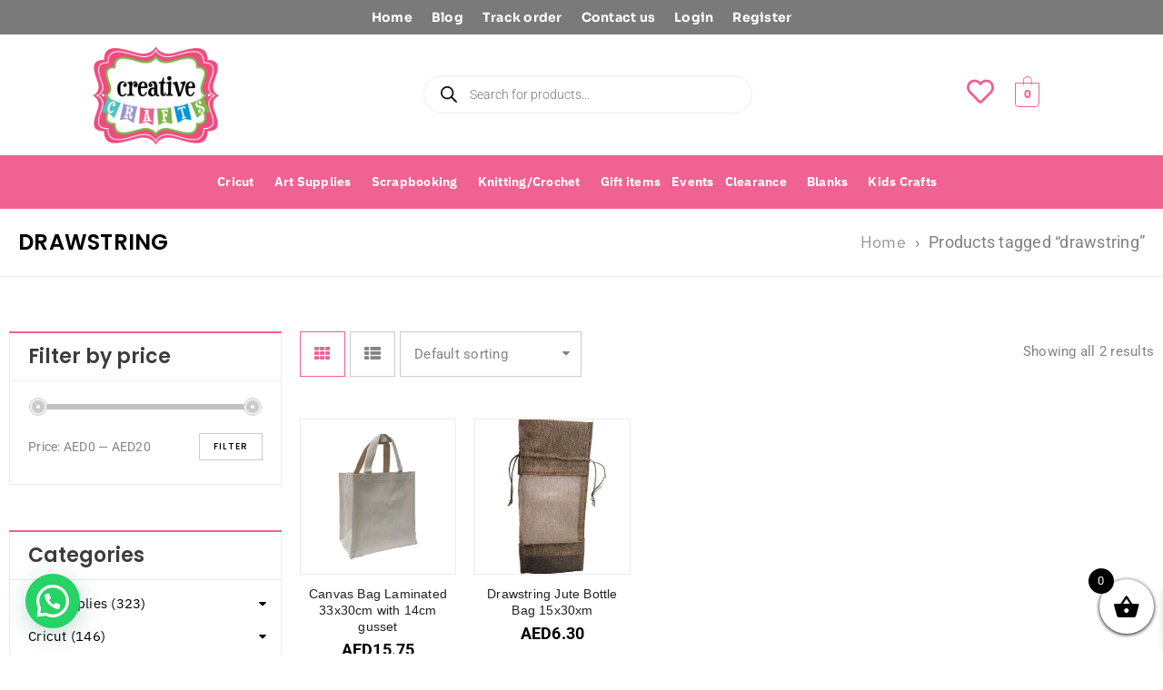

--- FILE ---
content_type: text/html; charset=UTF-8
request_url: https://creativecraftsdxb.com/product-tag/drawstring/
body_size: 95766
content:


<!DOCTYPE html>
<html dir="ltr" lang="en-US">
<head>
	<meta charset="UTF-8" />
	<meta name="viewport" content="width=device-width, initial-scale=1" />
	<link rel="profile" href="http://gmpg.org/xfn/11" />
	<link rel="pingback" href="https://creativecraftsdxb.com/xmlrpc.php" />
					<script>document.documentElement.className = document.documentElement.className + ' yes-js js_active js'</script>
			<title>drawstring – Dubai's Arts And Crafts Scrapbooking Paper Crafting Cricut</title>

		<!-- All in One SEO 4.8.2 - aioseo.com -->
	<meta name="robots" content="max-image-preview:large" />
	<meta name="yandex-verification" content="232f70fff8ce33a0" />
	<link rel="canonical" href="https://creativecraftsdxb.com/product-tag/drawstring/" />
	<meta name="generator" content="All in One SEO (AIOSEO) 4.8.2" />
		<script type="application/ld+json" class="aioseo-schema">
			{"@context":"https:\/\/schema.org","@graph":[{"@type":"BreadcrumbList","@id":"https:\/\/creativecraftsdxb.com\/product-tag\/drawstring\/#breadcrumblist","itemListElement":[{"@type":"ListItem","@id":"https:\/\/creativecraftsdxb.com\/#listItem","position":1,"name":"Home","item":"https:\/\/creativecraftsdxb.com\/","nextItem":{"@type":"ListItem","@id":"https:\/\/creativecraftsdxb.com\/product-tag\/drawstring\/#listItem","name":"drawstring"}},{"@type":"ListItem","@id":"https:\/\/creativecraftsdxb.com\/product-tag\/drawstring\/#listItem","position":2,"name":"drawstring","previousItem":{"@type":"ListItem","@id":"https:\/\/creativecraftsdxb.com\/#listItem","name":"Home"}}]},{"@type":"CollectionPage","@id":"https:\/\/creativecraftsdxb.com\/product-tag\/drawstring\/#collectionpage","url":"https:\/\/creativecraftsdxb.com\/product-tag\/drawstring\/","name":"drawstring \u2013 Dubai's Arts And Crafts Scrapbooking Paper Crafting Cricut","inLanguage":"en-US","isPartOf":{"@id":"https:\/\/creativecraftsdxb.com\/#website"},"breadcrumb":{"@id":"https:\/\/creativecraftsdxb.com\/product-tag\/drawstring\/#breadcrumblist"}},{"@type":"Organization","@id":"https:\/\/creativecraftsdxb.com\/#organization","name":"Creative Crafts","description":"Dubai's Arts And Crafts Supplies by brands such as We R Memory Keepers, Cricut, EK Tools, Ranger, Prima Marketing. Materials for Soap Making, Decoupage, Resin  arts and crafts","url":"https:\/\/creativecraftsdxb.com\/","telephone":"+97144227505","logo":{"@type":"ImageObject","url":"https:\/\/creativecraftsdxb.com\/wp-content\/uploads\/2022\/08\/logo-512x512-min-e1668172657149-150x150-1.png.webp","@id":"https:\/\/creativecraftsdxb.com\/product-tag\/drawstring\/#organizationLogo"},"image":{"@id":"https:\/\/creativecraftsdxb.com\/product-tag\/drawstring\/#organizationLogo"},"sameAs":["https:\/\/facebook.com\/creativecraftsdxb","https:\/\/instagram.com\/creativecraftsdxb","https:\/\/youtube.com\/creativecraftsdxb"]},{"@type":"WebSite","@id":"https:\/\/creativecraftsdxb.com\/#website","url":"https:\/\/creativecraftsdxb.com\/","name":"Creative Crafts dxb","alternateName":"Creative Crafts Dubai","description":"Dubai's Arts And Crafts Supplies by brands such as We R Memory Keepers, Cricut, EK Tools, Ranger, Prima Marketing. Materials for Soap Making, Decoupage, Resin  arts and crafts","inLanguage":"en-US","publisher":{"@id":"https:\/\/creativecraftsdxb.com\/#organization"}}]}
		</script>
		<!-- All in One SEO -->

<link rel='dns-prefetch' href='//www.googletagmanager.com' />
<link rel='dns-prefetch' href='//fonts.googleapis.com' />
<link rel="alternate" type="application/rss+xml" title="Dubai&#039;s Arts And Crafts Scrapbooking Paper Crafting Cricut &raquo; Feed" href="https://creativecraftsdxb.com/feed/" />
<link rel="alternate" type="application/rss+xml" title="Dubai&#039;s Arts And Crafts Scrapbooking Paper Crafting Cricut &raquo; Comments Feed" href="https://creativecraftsdxb.com/comments/feed/" />
<link rel="alternate" type="application/rss+xml" title="Dubai&#039;s Arts And Crafts Scrapbooking Paper Crafting Cricut &raquo; drawstring Tag Feed" href="https://creativecraftsdxb.com/product-tag/drawstring/feed/" />
<link rel="preload" href="https://creativecraftsdxb.com/wp-content/themes/boxshop/css/font-awesome.css" as="style" media="all" onload="this.onload=null;this.rel='stylesheet'">
<link rel="stylesheet" href="https://creativecraftsdxb.com/wp-content/themes/boxshop/css/font-awesome.css" media="all">
<noscript><link rel="stylesheet" href="https://creativecraftsdxb.com/wp-content/themes/boxshop/css/font-awesome.css" media="all"></noscript>
<!--[if IE]><link rel="stylesheet" href="https://creativecraftsdxb.com/wp-content/themes/boxshop/css/font-awesome.css" media="all"><![endif]-->
<link rel="preload" href="https://creativecraftsdxb.com/wp-content/plugins/easy-login-woocommerce/xoo-form-fields-fw/lib/fontawesome5/css/all.min.css" as="style" media="all" onload="this.onload=null;this.rel='stylesheet'">
<link rel="stylesheet" href="https://creativecraftsdxb.com/wp-content/plugins/easy-login-woocommerce/xoo-form-fields-fw/lib/fontawesome5/css/all.min.css" media="all">
<noscript><link rel="stylesheet" href="https://creativecraftsdxb.com/wp-content/plugins/easy-login-woocommerce/xoo-form-fields-fw/lib/fontawesome5/css/all.min.css" media="all"></noscript>
<!--[if IE]><link rel="stylesheet" href="https://creativecraftsdxb.com/wp-content/plugins/easy-login-woocommerce/xoo-form-fields-fw/lib/fontawesome5/css/all.min.css" media="all"><![endif]-->
<link rel="preload" href="https://creativecraftsdxb.com/wp-content/plugins/elementor/assets/lib/font-awesome/css/brands.css" as="style" media="all" onload="this.onload=null;this.rel='stylesheet'">
<link rel="stylesheet" href="https://creativecraftsdxb.com/wp-content/plugins/elementor/assets/lib/font-awesome/css/brands.css" media="all">
<noscript><link rel="stylesheet" href="https://creativecraftsdxb.com/wp-content/plugins/elementor/assets/lib/font-awesome/css/brands.css" media="all"></noscript>
<!--[if IE]><link rel="stylesheet" href="https://creativecraftsdxb.com/wp-content/plugins/elementor/assets/lib/font-awesome/css/brands.css" media="all"><![endif]-->
<link rel="preload" href="https://creativecraftsdxb.com/wp-content/plugins/elementor/assets/lib/font-awesome/css/fontawesome.css" as="style" media="all" onload="this.onload=null;this.rel='stylesheet'">
<link rel="stylesheet" href="https://creativecraftsdxb.com/wp-content/plugins/elementor/assets/lib/font-awesome/css/fontawesome.css" media="all">
<noscript><link rel="stylesheet" href="https://creativecraftsdxb.com/wp-content/plugins/elementor/assets/lib/font-awesome/css/fontawesome.css" media="all"></noscript>
<!--[if IE]><link rel="stylesheet" href="https://creativecraftsdxb.com/wp-content/plugins/elementor/assets/lib/font-awesome/css/fontawesome.css" media="all"><![endif]-->
<link rel="preload" href="https://creativecraftsdxb.com/wp-content/plugins/elementor/assets/lib/font-awesome/css/solid.css" as="style" media="all" onload="this.onload=null;this.rel='stylesheet'">
<link rel="stylesheet" href="https://creativecraftsdxb.com/wp-content/plugins/elementor/assets/lib/font-awesome/css/solid.css" media="all">
<noscript><link rel="stylesheet" href="https://creativecraftsdxb.com/wp-content/plugins/elementor/assets/lib/font-awesome/css/solid.css" media="all"></noscript>
<!--[if IE]><link rel="stylesheet" href="https://creativecraftsdxb.com/wp-content/plugins/elementor/assets/lib/font-awesome/css/solid.css" media="all"><![endif]-->
<link rel="preload" href="https://creativecraftsdxb.com/wp-content/plugins/elementor/assets/lib/font-awesome/css/fontawesome.min.css" as="style" media="all" onload="this.onload=null;this.rel='stylesheet'">
<link rel="stylesheet" href="https://creativecraftsdxb.com/wp-content/plugins/elementor/assets/lib/font-awesome/css/fontawesome.min.css" media="all">
<noscript><link rel="stylesheet" href="https://creativecraftsdxb.com/wp-content/plugins/elementor/assets/lib/font-awesome/css/fontawesome.min.css" media="all"></noscript>
<!--[if IE]><link rel="stylesheet" href="https://creativecraftsdxb.com/wp-content/plugins/elementor/assets/lib/font-awesome/css/fontawesome.min.css" media="all"><![endif]-->
<link rel="preload" href="https://creativecraftsdxb.com/wp-content/plugins/elementor/assets/lib/font-awesome/css/solid.min.css" as="style" media="all" onload="this.onload=null;this.rel='stylesheet'">
<link rel="stylesheet" href="https://creativecraftsdxb.com/wp-content/plugins/elementor/assets/lib/font-awesome/css/solid.min.css" media="all">
<noscript><link rel="stylesheet" href="https://creativecraftsdxb.com/wp-content/plugins/elementor/assets/lib/font-awesome/css/solid.min.css" media="all"></noscript>
<!--[if IE]><link rel="stylesheet" href="https://creativecraftsdxb.com/wp-content/plugins/elementor/assets/lib/font-awesome/css/solid.min.css" media="all"><![endif]-->
<link rel="preload" href="https://creativecraftsdxb.com/wp-content/plugins/elementor/assets/lib/font-awesome/css/regular.min.css" as="style" media="all" onload="this.onload=null;this.rel='stylesheet'">
<link rel="stylesheet" href="https://creativecraftsdxb.com/wp-content/plugins/elementor/assets/lib/font-awesome/css/regular.min.css" media="all">
<noscript><link rel="stylesheet" href="https://creativecraftsdxb.com/wp-content/plugins/elementor/assets/lib/font-awesome/css/regular.min.css" media="all"></noscript>
<!--[if IE]><link rel="stylesheet" href="https://creativecraftsdxb.com/wp-content/plugins/elementor/assets/lib/font-awesome/css/regular.min.css" media="all"><![endif]-->
<style id='wp-img-auto-sizes-contain-inline-css' type='text/css'>
img:is([sizes=auto i],[sizes^="auto," i]){contain-intrinsic-size:3000px 1500px}
/*# sourceURL=wp-img-auto-sizes-contain-inline-css */
</style>
<style class="optimize_css_2" type="text/css" media="all">.wc-block-components-totals-wrapper .lws-wr-blocks.pointsoncart-component_unfold{text-decoration:none;cursor:pointer;color:inherit;display:flex;margin:0 16px;border-top:1px solid rgb(18 18 18 / .11);border-bottom:1px solid rgb(18 18 18 / .11)}.wc-block-components-totals-wrapper .lws-wr-blocks.pointsoncart-component_unfold svg{margin-left:auto;fill:currentColor}.wc-block-components-totals-wrapper .lws-wr-blocks.pointsoncart-component{border-top:1px solid rgb(18 18 18 / .11);border-bottom:1px solid rgb(18 18 18 / .11);margin-top:16px;padding:8px 16px}.wc-block-components-totals-wrapper .lws-wr-blocks.pointsoncart-component.is_loading{opacity:.5}.wc-block-components-totals-wrapper .lws-wr-blocks.pointsoncart-component .pointsoncart-component_fold{display:flex;gap:8px;cursor:pointer}.wc-block-components-totals-wrapper .lws-wr-blocks.pointsoncart-component .pointsoncart-component_fold svg{margin-left:auto;fill:currentColor}.wc-block-components-totals-wrapper .lws-wr-blocks .pointsoncart-component_form{display:flex;flex-direction:row;gap:8px;margin-bottom:0;width:100%}.wc-block-components-totals-wrapper .lws-wr-blocks .pointsoncart-component_form>*{margin-top:0}@keyframes dot-flashing{0%{bottom:0}25%{bottom:10px}46%{bottom:-3px}50%,100%{bottom:0}}.wc-block-components-totals-wrapper .lws-wr-blocks .pointsoncart-component_form .loading-dots span{opacity:1;font-weight:700;position:relative;animation-timing-function:ease-in-out;animation:dot-flashing 2s infinite}.wc-block-components-totals-wrapper .lws-wr-blocks .pointsoncart-component_form .loading-dots .dot1{animation-delay:0s}.wc-block-components-totals-wrapper .lws-wr-blocks .pointsoncart-component_form .loading-dots .dot2{animation-delay:.5s}.wc-block-components-totals-wrapper .lws-wr-blocks .pointsoncart-component_form .loading-dots .dot3{animation-delay:1s}.wc-block-components-totals-wrapper .lws-wr-blocks .pointsoncart-component_form button{cursor:pointer;align-items:center;display:inline-flex;flex:1;height:auto;justify-content:center;position:relative;text-align:center;transition:box-shadow .1s linear;padding-left:1em;padding-right:1em}.wc-block-components-totals-wrapper .lws-wr-blocks .pointsoncart-component_form button:disabled{cursor:not-allowed;opacity:.5;pointer-events:none}.wc-block-components-totals-wrapper .lws-wr-blocks .points-on-cart-details{font-size:smaller;font-weight:700;text-align:right;display:inline-block;width:100%}</style>
<link rel='stylesheet' id='lws-global-css' href='https://creativecraftsdxb.com/wp-content/plugins/woorewards/assets/lws-adminpanel/styling/css/lws.min.css' type='text/css' media='all' />
<style class="optimize_css_2" type="text/css" media="all">.xoo-aff-input-group{position:relative;display:flex;border-collapse:separate;width:100%}.xoo-aff-input-group:first-child{border-right:0}.xoo-aff-group input{box-sizing:border-box}.xoo-aff-input-group .xoo-aff-input-icon{padding:6px 0;font-size:14px;text-align:center;border-radius:4px;align-items:center;height:auto;align-self:stretch;display:flex;width:100%;justify-content:center;border-style:solid}body:not(.rtl) .xoo-aff-input-group .xoo-aff-input-icon{border-right:0;border-bottom-right-radius:0;border-top-right-radius:0}.xoo-aff-group input[type="text"],.xoo-aff-group input[type="password"],.xoo-aff-group input[type="email"],.xoo-aff-group input[type="number"],.xoo-aff-group select,.xoo-aff-group select+.select2,.xoo-aff-group input[type="tel"],.xoo-aff-group input[type="file"]{flex-grow:1;min-width:1px;margin:0;position:relative;z-index:2;width:100%!important;margin-bottom:0!important;height:50px;padding:6px 12px;font-size:14px;line-height:3.428571;background-image:none;border:1px solid #ccc;border-style:solid;border-radius:4px;-webkit-box-shadow:inset 0 1px 1px rgb(0 0 0 / .075);box-shadow:inset 0 1px 1px rgb(0 0 0 / .075);-webkit-transition:border-color ease-in-out .15s,-webkit-box-shadow ease-in-out .15s;-o-transition:border-color ease-in-out .15s,box-shadow ease-in-out .15s;transition:border-color ease-in-out .15s,box-shadow ease-in-out .15s;outline:0}.xoo-aff-group input::file-selector-button{background-color:#fff0;border:0;padding:0;margin-right:10px}.xoo-aff-group label{font-weight:600;display:block;margin-bottom:5px}.xoo-aff-group{float:left;width:calc(100% - 20px);position:relative}.xoo-aff-group.onehalf{width:calc(50% - 20px);margin-right:20px}.xoo-aff-group.onethird{width:calc(30% - 20px);margin-right:20px}.xoo-aff-group.twothird{width:calc(70% - 20px);margin-right:20px}.xoo-aff-group.onefourth{width:calc(25% - 20px);margin-right:20px}.xoo-aff-group.threefourth{width:calc(75% - 20px);margin-right:20px}div#ui-datepicker-div{z-index:99999999999!important}.xoo-aff-single_checkbox .xoo-aff-label{display:none}.xoo-aff-options-list label{font-weight:400}.xoo-aff-fields{display:table;width:100%}.xoo-aff-group.xoo-aff-checkbox_single{min-height:auto}.xoo-aff-group.one.xoo-aff-checkbox_single{margin-bottom:10px}.xoo-aff-group.xoo-aff-cont-checkbox_single{margin-bottom:5px}.xoo-aff-password-strength{text-align:center;font-weight:600;padding:3px .5em;font-size:1em}.xoo-aff-password-strength.strong{background-color:#c1e1b9;border-color:#83c373}.xoo-aff-password-strength.short{background-color:#f1adad;border-color:#e35b5b}.xoo-aff-password-strength.bad{background-color:#fbc5a9;border-color:#f78b53}.xoo-aff-password-strength.good{background-color:#ffe399;border-color:#ffc733}.xoo-aff-password-hint{margin:.5em 0 0;display:block}.xoo-aff-radio input,.xoo-aff-checkbox_single input,.xoo-aff-checkbox_list input{margin-right:5px}body .select2-dropdown{z-index:99999999999}.xoo-aff-group .select2-container .select2-selection.select2-selection--single{border:0;height:100%;background-color:#fff0;margin:0 0 0 0;border-radius:0;line-height:inherit;padding:0}.xoo-aff-group .select2.select2-container .select2-selection .select2-selection__rendered{padding:0;line-height:inherit;height:inherit}.xoo-aff-group .select2-container--default .select2-selection--single .select2-selection__arrow{top:50%;transform:translateY(-50%)}.xoo-aff-group .select2-container *:focus{outline:none}.xoo-aff-group select,.xoo-aff-group select+.select2{padding:0 15px}select.xoo-aff-states{display:none}@media only screen and (max-width:450px){.xoo-aff-group.onehalf,.xoo-aff-group.onefourth,.xoo-aff-group.onethird,.xoo-aff-group,.xoo-aff-group.twothird{width:calc(100% - 20px)}.xoo-aff-group{margin-right:0}}.xoo-aff-flag-cont{display:flex;align-items:center;height:inherit}.xoo-aff-flag-cont span:nth-child(1){margin-right:6px}.select2-results .xoo-aff-flag-cont span:nth-child(2){font-size:12px}span.xoo-aff-pwtog-hide{display:none}.xoo-aff-pw-toggle{display:flex;align-items:center;right:5px;position:absolute;z-index:2;top:0;bottom:0;user-select:none}.xoo-aff-pw-toggle>*{cursor:pointer;padding:5px}.xoo-aff-select2-dropdown{min-width:140px}label.xoo-aff-file-profile input[type="file"]{width:0!important;height:0!important;padding:0!important;position:absolute!important;top:30px!important;z-index:-1}label.xoo-aff-file-profile .xoo-aff-input-icon{border:0;margin:0 auto;padding:0;background-color:#fff0}label.xoo-aff-file-profile{display:table;margin:0 auto}label.xoo-aff-file-profile .xoo-aff-input-group{margin:0 auto;display:table;width:auto;cursor:pointer}.xoo-ff-file-pladd,.xoo-ff-file-plcheck{position:absolute;background-color:#fff;padding:2px;border-radius:50%;bottom:0;right:0}.xoo-aff-file-profile .xoo-ff-file-plcheck{color:#058105;display:none}.xoo-aff-file-profile-cont:not(.one)+.xoo-aff-group:not(.one){align-self:center}.xoo-ff-file-preview{border-radius:50%}.xoo-aff-file-profile-cont .xoo-ff-files{text-align:center}.xoo-aff-file-profile-cont .xoo-aff-label{margin-top:5px;margin-bottom:0}.xoo-aff-auto-fetch-loc{font-size:90%;cursor:pointer;margin-top:5px;margin-bottom:-10px;display:block;text-align:right}.xoo-aff-auto-fetch-loc span{margin:0 5px}.pac-container{z-index:9999999999}.xoo-aff-one-line .xoo-aff-radio{display:inline-flex;flex-wrap:wrap}.xoo-aff-one-line .xoo-aff-radio label{margin-right:10px;display:flex;align-items:center;justify-content:center}body.rtl .xoo-aff-auto-fetch-loc{text-align:left}body.rtl .xoo-aff-input-group .xoo-aff-input-icon{border-bottom-right-radius:4px;border-top-right-radius:4px;border-bottom-left-radius:0;border-top-left-radius:0}body.rtl .xoo-aff-flag-cont span:nth-child(1){margin-left:10px;margin-right:0;padding-right:0}body.rtl .xoo-aff-group{float:right}body.rtl .xoo-aff-radio input,body.rtl .xoo-aff-checkbox_single input,body.rtl .xoo-aff-checkbox_list input{margin-left:5px;margin-right:0}body.rtl .xoo-aff-group:not(.one){margin-left:20px;margin-right:0}body.rtl .xoo-aff-input-icon+input,body.rtl .xoo-aff-input-icon+select{border-top-right-radius:0;border-bottom-right-radius:0;border-bottom-left-radius:4px!important;border-top-left-radius:4px!important}body.rtl .xoo-aff-input-group .xoo-aff-input-icon{border-left:0}</style>
<style class="optimize_css_4" type="text/css" media="all">.xoo-aff-input-group .xoo-aff-input-icon{background-color:#eee;color:#555;max-width:40px;min-width:40px;border-color:#ccc;border-width:1px;font-size:14px}.xoo-aff-group{margin-bottom:30px}.xoo-aff-group input[type="text"],.xoo-aff-group input[type="password"],.xoo-aff-group input[type="email"],.xoo-aff-group input[type="number"],.xoo-aff-group select,.xoo-aff-group select+.select2,.xoo-aff-group input[type="tel"],.xoo-aff-group input[type="file"]{background-color:#fff;color:#777;border-width:1px;border-color:#ccc;height:50px}.xoo-aff-group input[type="file"]{line-height:calc(50px - 13px)}.xoo-aff-group input[type="text"]::placeholder,.xoo-aff-group input[type="password"]::placeholder,.xoo-aff-group input[type="email"]::placeholder,.xoo-aff-group input[type="number"]::placeholder,.xoo-aff-group select::placeholder,.xoo-aff-group input[type="tel"]::placeholder,.xoo-aff-group .select2-selection__rendered,.xoo-aff-group .select2-container--default .select2-selection--single .select2-selection__rendered,.xoo-aff-group input[type="file"]::placeholder,.xoo-aff-group input::file-selector-button{color:#777}.xoo-aff-group input[type="text"]:focus,.xoo-aff-group input[type="password"]:focus,.xoo-aff-group input[type="email"]:focus,.xoo-aff-group input[type="number"]:focus,.xoo-aff-group select:focus,.xoo-aff-group select+.select2:focus,.xoo-aff-group input[type="tel"]:focus,.xoo-aff-group input[type="file"]:focus{background-color:#ededed;color:#000}[placeholder]:focus::-webkit-input-placeholder{color:#000!important}.xoo-aff-input-icon+input[type="text"],.xoo-aff-input-icon+input[type="password"],.xoo-aff-input-icon+input[type="email"],.xoo-aff-input-icon+input[type="number"],.xoo-aff-input-icon+select,.xoo-aff-input-icon+select+.select2,.xoo-aff-input-icon+input[type="tel"],.xoo-aff-input-icon+input[type="file"]{border-bottom-left-radius:0;border-top-left-radius:0}</style>
<style id='xoo-aff-style-inline-css' type='text/css'>

.xoo-aff-input-group .xoo-aff-input-icon{
	background-color:  #eee;
	color:  #555;
	max-width: 40px;
	min-width: 40px;
	border-color:  #ccc;
	border-width: 1px;
	font-size: 14px;
}
.xoo-aff-group{
	margin-bottom: 30px;
}

.xoo-aff-group input[type="text"], .xoo-aff-group input[type="password"], .xoo-aff-group input[type="email"], .xoo-aff-group input[type="number"], .xoo-aff-group select, .xoo-aff-group select + .select2, .xoo-aff-group input[type="tel"], .xoo-aff-group input[type="file"]{
	background-color: #fff;
	color: #777;
	border-width: 1px;
	border-color: #cccccc;
	height: 50px;
}


.xoo-aff-group input[type="file"]{
	line-height: calc(50px - 13px);
}



.xoo-aff-group input[type="text"]::placeholder, .xoo-aff-group input[type="password"]::placeholder, .xoo-aff-group input[type="email"]::placeholder, .xoo-aff-group input[type="number"]::placeholder, .xoo-aff-group select::placeholder, .xoo-aff-group input[type="tel"]::placeholder, .xoo-aff-group .select2-selection__rendered, .xoo-aff-group .select2-container--default .select2-selection--single .select2-selection__rendered, .xoo-aff-group input[type="file"]::placeholder, .xoo-aff-group input::file-selector-button{
	color: #777;
}

.xoo-aff-group input[type="text"]:focus, .xoo-aff-group input[type="password"]:focus, .xoo-aff-group input[type="email"]:focus, .xoo-aff-group input[type="number"]:focus, .xoo-aff-group select:focus, .xoo-aff-group select + .select2:focus, .xoo-aff-group input[type="tel"]:focus, .xoo-aff-group input[type="file"]:focus{
	background-color: #ededed;
	color: #000;
}

[placeholder]:focus::-webkit-input-placeholder{
	color: #000!important;
}


.xoo-aff-input-icon + input[type="text"], .xoo-aff-input-icon + input[type="password"], .xoo-aff-input-icon + input[type="email"], .xoo-aff-input-icon + input[type="number"], .xoo-aff-input-icon + select, .xoo-aff-input-icon + select + .select2,  .xoo-aff-input-icon + input[type="tel"], .xoo-aff-input-icon + input[type="file"]{
	border-bottom-left-radius: 0;
	border-top-left-radius: 0;
}


/*# sourceURL=xoo-aff-style-inline-css */
</style>
<style class="optimize_css_2" type="text/css" media="all">.select2-container{box-sizing:border-box;display:inline-block;margin:0;position:relative;vertical-align:middle}.select2-container .select2-selection--single{box-sizing:border-box;cursor:pointer;display:block;height:28px;user-select:none;-webkit-user-select:none}.select2-container .select2-selection--single .select2-selection__rendered{display:block;padding-left:8px;padding-right:20px;overflow:hidden;text-overflow:ellipsis;white-space:nowrap}.select2-container .select2-selection--single .select2-selection__clear{background-color:#fff0;border:none;font-size:1em}.select2-container[dir="rtl"] .select2-selection--single .select2-selection__rendered{padding-right:8px;padding-left:20px}.select2-container .select2-selection--multiple{box-sizing:border-box;cursor:pointer;display:block;min-height:32px;user-select:none;-webkit-user-select:none}.select2-container .select2-selection--multiple .select2-selection__rendered{display:inline;list-style:none;padding:0}.select2-container .select2-selection--multiple .select2-selection__clear{background-color:#fff0;border:none;font-size:1em}.select2-container .select2-search--inline .select2-search__field{box-sizing:border-box;border:none;font-size:100%;margin-top:5px;margin-left:5px;padding:0}.select2-container .select2-search--inline .select2-search__field::-webkit-search-cancel-button{-webkit-appearance:none}.select2-dropdown{background-color:#fff;border:1px solid #aaa;border-radius:4px;box-sizing:border-box;display:block;position:absolute;left:-100000px;width:100%;z-index:1051}.select2-results{display:block}.select2-results__options{list-style:none;margin:0;padding:0}.select2-results__option{padding:6px;user-select:none;-webkit-user-select:none}.select2-results__option--selectable{cursor:pointer}.select2-container--open .select2-dropdown{left:0}.select2-container--open .select2-dropdown--above{border-bottom:none;border-bottom-left-radius:0;border-bottom-right-radius:0}.select2-container--open .select2-dropdown--below{border-top:none;border-top-left-radius:0;border-top-right-radius:0}.select2-search--dropdown{display:block;padding:4px}.select2-search--dropdown .select2-search__field{padding:4px;width:100%;box-sizing:border-box}.select2-search--dropdown .select2-search__field::-webkit-search-cancel-button{-webkit-appearance:none}.select2-search--dropdown.select2-search--hide{display:none}.select2-close-mask{border:0;margin:0;padding:0;display:block;position:fixed;left:0;top:0;min-height:100%;min-width:100%;height:auto;width:auto;opacity:0;z-index:99;background-color:#fff;filter:alpha(opacity=0)}.select2-hidden-accessible{border:0!important;clip:rect(0 0 0 0)!important;-webkit-clip-path:inset(50%)!important;clip-path:inset(50%)!important;height:1px!important;overflow:hidden!important;padding:0!important;position:absolute!important;width:1px!important;white-space:nowrap!important}.select2-container--default .select2-selection--single{background-color:#fff;border:1px solid #aaa;border-radius:4px}.select2-container--default .select2-selection--single .select2-selection__rendered{color:#444;line-height:28px}.select2-container--default .select2-selection--single .select2-selection__clear{cursor:pointer;float:right;font-weight:700;height:26px;margin-right:20px;padding-right:0}.select2-container--default .select2-selection--single .select2-selection__placeholder{color:#999}.select2-container--default .select2-selection--single .select2-selection__arrow{height:26px;position:absolute;top:1px;right:1px;width:20px}.select2-container--default .select2-selection--single .select2-selection__arrow b{border-color:#888 #fff0 #fff0 #fff0;border-style:solid;border-width:5px 4px 0 4px;height:0;left:50%;margin-left:-4px;margin-top:-2px;position:absolute;top:50%;width:0}.select2-container--default[dir="rtl"] .select2-selection--single .select2-selection__clear{float:left}.select2-container--default[dir="rtl"] .select2-selection--single .select2-selection__arrow{left:1px;right:auto}.select2-container--default.select2-container--disabled .select2-selection--single{background-color:#eee;cursor:default}.select2-container--default.select2-container--disabled .select2-selection--single .select2-selection__clear{display:none}.select2-container--default.select2-container--open .select2-selection--single .select2-selection__arrow b{border-color:#fff0 #fff0 #888 #fff0;border-width:0 4px 5px 4px}.select2-container--default .select2-selection--multiple{background-color:#fff;border:1px solid #aaa;border-radius:4px;cursor:text;padding-bottom:5px;padding-right:5px}.select2-container--default .select2-selection--multiple .select2-selection__clear{cursor:pointer;float:right;font-weight:700;height:20px;margin-right:10px;margin-top:5px;padding:1px}.select2-container--default .select2-selection--multiple .select2-selection__choice{background-color:#e4e4e4;border:1px solid #aaa;border-radius:4px;display:inline-block;margin-left:5px;margin-top:5px;padding:0}.select2-container--default .select2-selection--multiple .select2-selection__choice__display{cursor:default;padding-left:2px;padding-right:5px}.select2-container--default .select2-selection--multiple .select2-selection__choice__remove{background-color:#fff0;border:none;border-right:1px solid #aaa;border-top-left-radius:4px;border-bottom-left-radius:4px;color:#999;cursor:pointer;font-size:1em;font-weight:700;padding:0 4px}.select2-container--default .select2-selection--multiple .select2-selection__choice__remove:hover,.select2-container--default .select2-selection--multiple .select2-selection__choice__remove:focus{background-color:#f1f1f1;color:#333;outline:none}.select2-container--default[dir="rtl"] .select2-selection--multiple .select2-selection__choice{margin-left:5px;margin-right:auto}.select2-container--default[dir="rtl"] .select2-selection--multiple .select2-selection__choice__display{padding-left:5px;padding-right:2px}.select2-container--default[dir="rtl"] .select2-selection--multiple .select2-selection__choice__remove{border-left:1px solid #aaa;border-right:none;border-top-left-radius:0;border-bottom-left-radius:0;border-top-right-radius:4px;border-bottom-right-radius:4px}.select2-container--default[dir="rtl"] .select2-selection--multiple .select2-selection__clear{float:left;margin-left:10px;margin-right:auto}.select2-container--default.select2-container--focus .select2-selection--multiple{border:solid #000 1px;outline:0}.select2-container--default.select2-container--disabled .select2-selection--multiple{background-color:#eee;cursor:default}.select2-container--default.select2-container--disabled .select2-selection__choice__remove{display:none}.select2-container--default.select2-container--open.select2-container--above .select2-selection--single,.select2-container--default.select2-container--open.select2-container--above .select2-selection--multiple{border-top-left-radius:0;border-top-right-radius:0}.select2-container--default.select2-container--open.select2-container--below .select2-selection--single,.select2-container--default.select2-container--open.select2-container--below .select2-selection--multiple{border-bottom-left-radius:0;border-bottom-right-radius:0}.select2-container--default .select2-search--dropdown .select2-search__field{border:1px solid #aaa}.select2-container--default .select2-search--inline .select2-search__field{background:#fff0;border:none;outline:0;box-shadow:none;-webkit-appearance:textfield}.select2-container--default .select2-results>.select2-results__options{max-height:200px;overflow-y:auto}.select2-container--default .select2-results__option .select2-results__option{padding-left:1em}.select2-container--default .select2-results__option .select2-results__option .select2-results__group{padding-left:0}.select2-container--default .select2-results__option .select2-results__option .select2-results__option{margin-left:-1em;padding-left:2em}.select2-container--default .select2-results__option .select2-results__option .select2-results__option .select2-results__option{margin-left:-2em;padding-left:3em}.select2-container--default .select2-results__option .select2-results__option .select2-results__option .select2-results__option .select2-results__option{margin-left:-3em;padding-left:4em}.select2-container--default .select2-results__option .select2-results__option .select2-results__option .select2-results__option .select2-results__option .select2-results__option{margin-left:-4em;padding-left:5em}.select2-container--default .select2-results__option .select2-results__option .select2-results__option .select2-results__option .select2-results__option .select2-results__option .select2-results__option{margin-left:-5em;padding-left:6em}.select2-container--default .select2-results__option--group{padding:0}.select2-container--default .select2-results__option--disabled{color:#999}.select2-container--default .select2-results__option--selected{background-color:#ddd}.select2-container--default .select2-results__option--highlighted.select2-results__option--selectable{background-color:#5897fb;color:#fff}.select2-container--default .select2-results__group{cursor:default;display:block;padding:6px}.select2-container--classic .select2-selection--single{background-color:#f7f7f7;border:1px solid #aaa;border-radius:4px;outline:0;background-image:-webkit-linear-gradient(top,#fff 50%,#eee 100%);background-image:-o-linear-gradient(top,#fff 50%,#eee 100%);background-image:linear-gradient(to bottom,#fff 50%,#eee 100%);background-repeat:repeat-x;filter:progid:DXImageTransform.Microsoft.gradient(startColorstr='#FFFFFFFF',endColorstr='#FFEEEEEE',GradientType=0)}.select2-container--classic .select2-selection--single:focus{border:1px solid #5897fb}.select2-container--classic .select2-selection--single .select2-selection__rendered{color:#444;line-height:28px}.select2-container--classic .select2-selection--single .select2-selection__clear{cursor:pointer;float:right;font-weight:700;height:26px;margin-right:20px}.select2-container--classic .select2-selection--single .select2-selection__placeholder{color:#999}.select2-container--classic .select2-selection--single .select2-selection__arrow{background-color:#ddd;border:none;border-left:1px solid #aaa;border-top-right-radius:4px;border-bottom-right-radius:4px;height:26px;position:absolute;top:1px;right:1px;width:20px;background-image:-webkit-linear-gradient(top,#eee 50%,#ccc 100%);background-image:-o-linear-gradient(top,#eee 50%,#ccc 100%);background-image:linear-gradient(to bottom,#eee 50%,#ccc 100%);background-repeat:repeat-x;filter:progid:DXImageTransform.Microsoft.gradient(startColorstr='#FFEEEEEE',endColorstr='#FFCCCCCC',GradientType=0)}.select2-container--classic .select2-selection--single .select2-selection__arrow b{border-color:#888 #fff0 #fff0 #fff0;border-style:solid;border-width:5px 4px 0 4px;height:0;left:50%;margin-left:-4px;margin-top:-2px;position:absolute;top:50%;width:0}.select2-container--classic[dir="rtl"] .select2-selection--single .select2-selection__clear{float:left}.select2-container--classic[dir="rtl"] .select2-selection--single .select2-selection__arrow{border:none;border-right:1px solid #aaa;border-radius:0;border-top-left-radius:4px;border-bottom-left-radius:4px;left:1px;right:auto}.select2-container--classic.select2-container--open .select2-selection--single{border:1px solid #5897fb}.select2-container--classic.select2-container--open .select2-selection--single .select2-selection__arrow{background:#fff0;border:none}.select2-container--classic.select2-container--open .select2-selection--single .select2-selection__arrow b{border-color:#fff0 #fff0 #888 #fff0;border-width:0 4px 5px 4px}.select2-container--classic.select2-container--open.select2-container--above .select2-selection--single{border-top:none;border-top-left-radius:0;border-top-right-radius:0;background-image:-webkit-linear-gradient(top,#fff 0%,#eee 50%);background-image:-o-linear-gradient(top,#fff 0%,#eee 50%);background-image:linear-gradient(to bottom,#fff 0%,#eee 50%);background-repeat:repeat-x;filter:progid:DXImageTransform.Microsoft.gradient(startColorstr='#FFFFFFFF',endColorstr='#FFEEEEEE',GradientType=0)}.select2-container--classic.select2-container--open.select2-container--below .select2-selection--single{border-bottom:none;border-bottom-left-radius:0;border-bottom-right-radius:0;background-image:-webkit-linear-gradient(top,#eee 50%,#fff 100%);background-image:-o-linear-gradient(top,#eee 50%,#fff 100%);background-image:linear-gradient(to bottom,#eee 50%,#fff 100%);background-repeat:repeat-x;filter:progid:DXImageTransform.Microsoft.gradient(startColorstr='#FFEEEEEE',endColorstr='#FFFFFFFF',GradientType=0)}.select2-container--classic .select2-selection--multiple{background-color:#fff;border:1px solid #aaa;border-radius:4px;cursor:text;outline:0;padding-bottom:5px;padding-right:5px}.select2-container--classic .select2-selection--multiple:focus{border:1px solid #5897fb}.select2-container--classic .select2-selection--multiple .select2-selection__clear{display:none}.select2-container--classic .select2-selection--multiple .select2-selection__choice{background-color:#e4e4e4;border:1px solid #aaa;border-radius:4px;display:inline-block;margin-left:5px;margin-top:5px;padding:0}.select2-container--classic .select2-selection--multiple .select2-selection__choice__display{cursor:default;padding-left:2px;padding-right:5px}.select2-container--classic .select2-selection--multiple .select2-selection__choice__remove{background-color:#fff0;border:none;border-top-left-radius:4px;border-bottom-left-radius:4px;color:#888;cursor:pointer;font-size:1em;font-weight:700;padding:0 4px}.select2-container--classic .select2-selection--multiple .select2-selection__choice__remove:hover{color:#555;outline:none}.select2-container--classic[dir="rtl"] .select2-selection--multiple .select2-selection__choice{margin-left:5px;margin-right:auto}.select2-container--classic[dir="rtl"] .select2-selection--multiple .select2-selection__choice__display{padding-left:5px;padding-right:2px}.select2-container--classic[dir="rtl"] .select2-selection--multiple .select2-selection__choice__remove{border-top-left-radius:0;border-bottom-left-radius:0;border-top-right-radius:4px;border-bottom-right-radius:4px}.select2-container--classic.select2-container--open .select2-selection--multiple{border:1px solid #5897fb}.select2-container--classic.select2-container--open.select2-container--above .select2-selection--multiple{border-top:none;border-top-left-radius:0;border-top-right-radius:0}.select2-container--classic.select2-container--open.select2-container--below .select2-selection--multiple{border-bottom:none;border-bottom-left-radius:0;border-bottom-right-radius:0}.select2-container--classic .select2-search--dropdown .select2-search__field{border:1px solid #aaa;outline:0}.select2-container--classic .select2-search--inline .select2-search__field{outline:0;box-shadow:none}.select2-container--classic .select2-dropdown{background-color:#fff;border:1px solid #fff0}.select2-container--classic .select2-dropdown--above{border-bottom:none}.select2-container--classic .select2-dropdown--below{border-top:none}.select2-container--classic .select2-results>.select2-results__options{max-height:200px;overflow-y:auto}.select2-container--classic .select2-results__option--group{padding:0}.select2-container--classic .select2-results__option--disabled{color:grey}.select2-container--classic .select2-results__option--highlighted.select2-results__option--selectable{background-color:#3875d7;color:#fff}.select2-container--classic .select2-results__group{cursor:default;display:block;padding:6px}.select2-container--classic.select2-container--open .select2-dropdown{border-color:#5897fb}</style>
<style id='classic-theme-styles-inline-css' type='text/css'>
/*! This file is auto-generated */
.wp-block-button__link{color:#fff;background-color:#32373c;border-radius:9999px;box-shadow:none;text-decoration:none;padding:calc(.667em + 2px) calc(1.333em + 2px);font-size:1.125em}.wp-block-file__button{background:#32373c;color:#fff;text-decoration:none}
/*# sourceURL=/wp-includes/css/classic-themes.min.css */
</style>
<style class="optimize_css_2" type="text/css" media="all">.wpcf7 .screen-reader-response{position:absolute;overflow:hidden;clip:rect(1px,1px,1px,1px);clip-path:inset(50%);height:1px;width:1px;margin:-1px;padding:0;border:0;word-wrap:normal!important}.wpcf7 form .wpcf7-response-output{margin:2em .5em 1em;padding:.2em 1em;border:2px solid #00a0d2}.wpcf7 form.init .wpcf7-response-output,.wpcf7 form.resetting .wpcf7-response-output,.wpcf7 form.submitting .wpcf7-response-output{display:none}.wpcf7 form.sent .wpcf7-response-output{border-color:#46b450}.wpcf7 form.failed .wpcf7-response-output,.wpcf7 form.aborted .wpcf7-response-output{border-color:#dc3232}.wpcf7 form.spam .wpcf7-response-output{border-color:#f56e28}.wpcf7 form.invalid .wpcf7-response-output,.wpcf7 form.unaccepted .wpcf7-response-output,.wpcf7 form.payment-required .wpcf7-response-output{border-color:#ffb900}.wpcf7-form-control-wrap{position:relative}.wpcf7-not-valid-tip{color:#dc3232;font-size:1em;font-weight:400;display:block}.use-floating-validation-tip .wpcf7-not-valid-tip{position:relative;top:-2ex;left:1em;z-index:100;border:1px solid #dc3232;background:#fff;padding:.2em .8em;width:24em}.wpcf7-list-item{display:inline-block;margin:0 0 0 1em}.wpcf7-list-item-label::before,.wpcf7-list-item-label::after{content:" "}.wpcf7-spinner{visibility:hidden;display:inline-block;background-color:#23282d;opacity:.75;width:24px;height:24px;border:none;border-radius:100%;padding:0;margin:0 24px;position:relative}form.submitting .wpcf7-spinner{visibility:visible}.wpcf7-spinner::before{content:'';position:absolute;background-color:#fbfbfc;top:4px;left:4px;width:6px;height:6px;border:none;border-radius:100%;transform-origin:8px 8px;animation-name:spin;animation-duration:1000ms;animation-timing-function:linear;animation-iteration-count:infinite}@media (prefers-reduced-motion:reduce){.wpcf7-spinner::before{animation-name:blink;animation-duration:2000ms}}@keyframes spin{from{transform:rotate(0deg)}to{transform:rotate(360deg)}}@keyframes blink{from{opacity:0}50%{opacity:1}to{opacity:0}}.wpcf7 [inert]{opacity:.5}.wpcf7 input[type="file"]{cursor:pointer}.wpcf7 input[type="file"]:disabled{cursor:default}.wpcf7 .wpcf7-submit:disabled{cursor:not-allowed}.wpcf7 input[type="url"],.wpcf7 input[type="email"],.wpcf7 input[type="tel"]{direction:ltr}.wpcf7-reflection>output{display:list-item;list-style:none}.wpcf7-reflection>output[hidden]{display:none}</style>
<style class="optimize_css_2" type="text/css" media="all">:root{--dotstore-primary:#27ae60;--dotstore-primary-light:#f7fffa;--dotstore-remove:#EF0000;--wp-admin-theme-color:#27ae60}.dslpfw-pickup-location-field .dslpfw-location-wrap{margin-bottom:10px}.pickup-location-address{margin:10px 0 10px;line-height:100%}.form-row .select2-container--default .select2-selection--single .select2-selection__rendered{line-height:26px}.pickup-location-note{margin-top:10px;display:block}.dslpfw-item-handling-show,.dslpfw-location-show{display:block}.dslpfw-item-handling-hide,.dslpfw-location-hide{display:none}.theme-hello-elementor.woocommerce-checkout .pickup-location-field .select2-container,.theme-hello-elementor .pickup-location-field .form-row{width:50%!important;display:block}@media screen and (max-width:1050px){.theme-hello-elementor.woocommerce-checkout .pickup-location-field .select2-container,.theme-hello-elementor .pickup-location-field .form-row{width:100%!important}}.theme-neve.woocommerce-checkout .pickup-location-field .select2-container{text-align:left}.theme-neve.woocommerce-checkout .pickup-location-field p.woocommerce-shipping-contents{margin-top:10px}.theme-astra.woocommerce-js .select2-container .select2-selection--single .select2-selection__rendered{padding-left:22px;text-align:left}.theme-astra.woocommerce-page.woocommerce-checkout form #order_review td.product-name,.theme-astra.woocommerce.woocommerce-checkout form #order_review td.product-name{flex-wrap:wrap}.wc-block-order-confirmation-totals table tr.ds-local-pickup th{font-weight:700}.wc-block-order-confirmation-totals table tr.ds-local-pickup td{font-variant-numeric:tabular-nums;text-align:right}</style>
<style class="optimize_css_2" type="text/css" media="all">.woocommerce-checkout .ui-datepicker{font-family:inherit;width:auto}.ui-datepicker select:hover{color:#000}.ui-datepicker .ui-datepicker-prev,.ui-datepicker .ui-datepicker-next{width:30px;height:30px;top:0;cursor:pointer}.ui-datepicker .ui-datepicker-next{right:10px;top:-2px}.ui-datepicker .ui-datepicker-prev{left:10px;transform:rotate(180deg);top:12px}.ui-datepicker .ui-datepicker-prev:hover,.ui-datepicker .ui-datepicker-next:hover{background:none;box-shadow:none;outline:0;border:none;font-weight:inherit}.ui-datepicker .ui-datepicker-title{display:flex;flex-wrap:nowrap;margin:0!important;padding:0 40px;justify-content:space-between}.ui-datepicker .ui-datepicker-header select.ui-datepicker-month,.ui-datepicker .ui-datepicker-header select.ui-datepicker-year{max-width:49%;min-width:49%;width:100%}.ui-datepicker .ui-datepicker-calendar{border-collapse:collapse}.ui-datepicker .ui-datepicker-calendar thead tr,.ui-datepicker-header.ui-widget-header{background:#DEDEDE;border:none;border-radius:0}.ui-datepicker .ui-datepicker-calendar tr th{font-weight:700;background-color:#e0e0e0;font-size:18px}.ui-datepicker .ui-datepicker-calendar tr td{font-size:16px;padding:0;text-align:center}.ui-datepicker .ui-datepicker-calendar tr td .ui-state-default:not(.ui-state-disabled):hover{background-color:#000;opacity:.6;color:#fff}.ui-state-default.ui-state-highlight{color:#000;font-weight:700}.ui-widget-content .ui-state-default,.ui-widget-header .ui-state-default{border:none;background:#fff0;text-align:center;height:40px;width:40px;border-radius:50%;padding:0;display:inline-block;line-height:40px}.dslpfw-selected a.ui-state-default,.dslpfw-selected .ui-state-default.ui-state-highlight,.ui-widget-content .ui-state-default.ui-state-active{color:#fff;background:#000}.ui-widget-header .ui-icon{background-image:url(https://creativecraftsdxb.com/wp-content/plugins/local-pickup-for-woocommerce/public/css/../images/icons/datepicker-next.svg);background-position:0;background-size:30px;width:30px;height:30px}.ui-datepicker .ui-datepicker-title select{font-size:14px;padding:5px}.pickup-location-calendar .dslpfw-pickup-location-appointment-date{padding-right:40px;width:100%}.pickup-location-calendar .ui-datepicker-trigger{position:absolute;width:25px;height:25px;cursor:pointer;font-size:0;right:15px;top:26%;background-color:transparent!important;border:0;outline:0;box-shadow:none}.pickup-location-calendar .ui-datepicker-trigger::before{content:'';position:absolute;top:0;right:0;background-image:url(https://creativecraftsdxb.com/wp-content/plugins/local-pickup-for-woocommerce/public/css/../images/icons/datepicker-calender-icon.svg);background-position:0;background-size:25px;width:25px;height:25px}.ui-widget-content .ui-datepicker-today .ui-state-default{font-weight:700}.woocommerce-checkout ul#shipping_method li{display:block}.no-touch .ui-datepicker a:not(.ui-state-active):hover{background:unset}.woocommerce-checkout .ui-datepicker-prev:before,.ui-datepicker-next:before{content:''}</style>
<style class="optimize_css_2" type="text/css" media="all">.owl-carousel .animated{-webkit-animation-duration:1000ms;animation-duration:1000ms;-webkit-animation-fill-mode:both;animation-fill-mode:both}.owl-carousel .owl-animated-in{z-index:0}.owl-carousel .owl-animated-out{z-index:1}.owl-carousel .fadeOut{-webkit-animation-name:fadeOut;animation-name:fadeOut}@-webkit-keyframes fadeOut{0%{opacity:1}100%{opacity:0}}@keyframes fadeOut{0%{opacity:1}100%{opacity:0}}.owl-height{-webkit-transition:height 500ms ease-in-out;-moz-transition:height 500ms ease-in-out;-ms-transition:height 500ms ease-in-out;-o-transition:height 500ms ease-in-out;transition:height 500ms ease-in-out}.owl-carousel{display:none;width:100%;-webkit-tap-highlight-color:#fff0;position:relative;z-index:1}.owl-carousel .owl-stage{position:relative;-ms-touch-action:pan-Y}.owl-carousel .owl-stage:after{content:".";display:block;clear:both;visibility:hidden;line-height:0;height:0}.owl-carousel .owl-stage-outer{position:relative;overflow:hidden;-webkit-transform:translate3d(0,0,0)}.owl-carousel .owl-controls .owl-dot,.owl-carousel .owl-controls .owl-nav .owl-next,.owl-carousel .owl-controls .owl-nav .owl-prev{cursor:pointer;cursor:hand;-webkit-user-select:none;-khtml-user-select:none;-moz-user-select:none;-ms-user-select:none;user-select:none}.owl-carousel.owl-loaded{display:block}.owl-carousel.owl-loading{opacity:0;display:block}.owl-carousel.owl-hidden{opacity:0}.owl-carousel .owl-refresh .owl-item{display:none}.owl-carousel .owl-item{position:relative;min-height:1px;float:left;-webkit-backface-visibility:hidden;-webkit-tap-highlight-color:#fff0;-webkit-touch-callout:none;-webkit-user-select:none;-moz-user-select:none;-ms-user-select:none;user-select:none}.owl-carousel .owl-item img{display:block;width:100%;-webkit-transform-style:preserve-3d}.owl-carousel.owl-text-select-on .owl-item{-webkit-user-select:auto;-moz-user-select:auto;-ms-user-select:auto;user-select:auto}.owl-carousel .owl-grab{cursor:move;cursor:-webkit-grab;cursor:-o-grab;cursor:-ms-grab;cursor:grab}.owl-carousel .owl-rtl{direction:rtl}.owl-carousel .owl-rtl .owl-item{float:right}.no-js .owl-carousel{display:block}.owl-carousel .owl-item .owl-lazy{opacity:0;-webkit-transition:opacity 400ms ease;-moz-transition:opacity 400ms ease;-ms-transition:opacity 400ms ease;-o-transition:opacity 400ms ease;transition:opacity 400ms ease}.owl-carousel .owl-item img{transform-style:preserve-3d}.owl-carousel .owl-video-wrapper{position:relative;height:100%;background:#000}.owl-carousel .owl-video-play-icon{position:absolute;height:80px;width:80px;left:50%;top:50%;margin-left:-40px;margin-top:-40px;background:url(https://creativecraftsdxb.com/wp-content/plugins/themesky/css/owl.video.play.png) no-repeat;cursor:pointer;z-index:1;-webkit-backface-visibility:hidden;-webkit-transition:scale 100ms ease;-moz-transition:scale 100ms ease;-ms-transition:scale 100ms ease;-o-transition:scale 100ms ease;transition:scale 100ms ease}.owl-carousel .owl-video-play-icon:hover{-webkit-transition:scale(1.3,1.3);-moz-transition:scale(1.3,1.3);-ms-transition:scale(1.3,1.3);-o-transition:scale(1.3,1.3);transition:scale(1.3,1.3)}.owl-carousel .owl-video-playing .owl-video-play-icon,.owl-carousel .owl-video-playing .owl-video-tn{display:none}.owl-carousel .owl-video-tn{opacity:0;height:100%;background-position:center center;background-repeat:no-repeat;-webkit-background-size:contain;-moz-background-size:contain;-o-background-size:contain;background-size:contain;-webkit-transition:opacity 400ms ease;-moz-transition:opacity 400ms ease;-ms-transition:opacity 400ms ease;-o-transition:opacity 400ms ease;transition:opacity 400ms ease}.owl-carousel .owl-video-frame{position:relative;z-index:1}</style>
<style class="optimize_css_2" type="text/css" media="all">:root{--woocommerce:#720eec;--wc-green:#7ad03a;--wc-red:#a00;--wc-orange:#ffba00;--wc-blue:#2ea2cc;--wc-primary:#720eec;--wc-primary-text:#fcfbfe;--wc-secondary:#e9e6ed;--wc-secondary-text:#515151;--wc-highlight:#958e09;--wc-highligh-text:white;--wc-content-bg:#fff;--wc-subtext:#767676;--wc-form-border-color:rgba(32, 7, 7, 0.8);--wc-form-border-radius:4px;--wc-form-border-width:1px}.woocommerce .woocommerce-error .button,.woocommerce .woocommerce-info .button,.woocommerce .woocommerce-message .button,.woocommerce-page .woocommerce-error .button,.woocommerce-page .woocommerce-info .button,.woocommerce-page .woocommerce-message .button{float:right}.woocommerce .col2-set,.woocommerce-page .col2-set{width:100%}.woocommerce .col2-set::after,.woocommerce .col2-set::before,.woocommerce-page .col2-set::after,.woocommerce-page .col2-set::before{content:" ";display:table}.woocommerce .col2-set::after,.woocommerce-page .col2-set::after{clear:both}.woocommerce .col2-set .col-1,.woocommerce-page .col2-set .col-1{float:left;width:48%}.woocommerce .col2-set .col-2,.woocommerce-page .col2-set .col-2{float:right;width:48%}.woocommerce img,.woocommerce-page img{height:auto;max-width:100%}.woocommerce #content div.product div.images,.woocommerce div.product div.images,.woocommerce-page #content div.product div.images,.woocommerce-page div.product div.images{float:left;width:48%}.woocommerce #content div.product div.thumbnails::after,.woocommerce #content div.product div.thumbnails::before,.woocommerce div.product div.thumbnails::after,.woocommerce div.product div.thumbnails::before,.woocommerce-page #content div.product div.thumbnails::after,.woocommerce-page #content div.product div.thumbnails::before,.woocommerce-page div.product div.thumbnails::after,.woocommerce-page div.product div.thumbnails::before{content:" ";display:table}.woocommerce #content div.product div.thumbnails::after,.woocommerce div.product div.thumbnails::after,.woocommerce-page #content div.product div.thumbnails::after,.woocommerce-page div.product div.thumbnails::after{clear:both}.woocommerce #content div.product div.thumbnails a,.woocommerce div.product div.thumbnails a,.woocommerce-page #content div.product div.thumbnails a,.woocommerce-page div.product div.thumbnails a{float:left;width:30.75%;margin-right:3.8%;margin-bottom:1em}.woocommerce #content div.product div.thumbnails a.last,.woocommerce div.product div.thumbnails a.last,.woocommerce-page #content div.product div.thumbnails a.last,.woocommerce-page div.product div.thumbnails a.last{margin-right:0}.woocommerce #content div.product div.thumbnails a.first,.woocommerce div.product div.thumbnails a.first,.woocommerce-page #content div.product div.thumbnails a.first,.woocommerce-page div.product div.thumbnails a.first{clear:both}.woocommerce #content div.product div.thumbnails.columns-1 a,.woocommerce div.product div.thumbnails.columns-1 a,.woocommerce-page #content div.product div.thumbnails.columns-1 a,.woocommerce-page div.product div.thumbnails.columns-1 a{width:100%;margin-right:0;float:none}.woocommerce #content div.product div.thumbnails.columns-2 a,.woocommerce div.product div.thumbnails.columns-2 a,.woocommerce-page #content div.product div.thumbnails.columns-2 a,.woocommerce-page div.product div.thumbnails.columns-2 a{width:48%}.woocommerce #content div.product div.thumbnails.columns-4 a,.woocommerce div.product div.thumbnails.columns-4 a,.woocommerce-page #content div.product div.thumbnails.columns-4 a,.woocommerce-page div.product div.thumbnails.columns-4 a{width:22.05%}.woocommerce #content div.product div.thumbnails.columns-5 a,.woocommerce div.product div.thumbnails.columns-5 a,.woocommerce-page #content div.product div.thumbnails.columns-5 a,.woocommerce-page div.product div.thumbnails.columns-5 a{width:16.9%}.woocommerce #content div.product div.summary,.woocommerce div.product div.summary,.woocommerce-page #content div.product div.summary,.woocommerce-page div.product div.summary{float:right;width:48%;clear:none}.woocommerce #content div.product .woocommerce-tabs,.woocommerce div.product .woocommerce-tabs,.woocommerce-page #content div.product .woocommerce-tabs,.woocommerce-page div.product .woocommerce-tabs{clear:both}.woocommerce #content div.product .woocommerce-tabs ul.tabs::after,.woocommerce #content div.product .woocommerce-tabs ul.tabs::before,.woocommerce div.product .woocommerce-tabs ul.tabs::after,.woocommerce div.product .woocommerce-tabs ul.tabs::before,.woocommerce-page #content div.product .woocommerce-tabs ul.tabs::after,.woocommerce-page #content div.product .woocommerce-tabs ul.tabs::before,.woocommerce-page div.product .woocommerce-tabs ul.tabs::after,.woocommerce-page div.product .woocommerce-tabs ul.tabs::before{content:" ";display:table}.woocommerce #content div.product .woocommerce-tabs ul.tabs::after,.woocommerce div.product .woocommerce-tabs ul.tabs::after,.woocommerce-page #content div.product .woocommerce-tabs ul.tabs::after,.woocommerce-page div.product .woocommerce-tabs ul.tabs::after{clear:both}.woocommerce #content div.product .woocommerce-tabs ul.tabs li,.woocommerce div.product .woocommerce-tabs ul.tabs li,.woocommerce-page #content div.product .woocommerce-tabs ul.tabs li,.woocommerce-page div.product .woocommerce-tabs ul.tabs li{display:inline-block}.woocommerce #content div.product #reviews .comment::after,.woocommerce #content div.product #reviews .comment::before,.woocommerce div.product #reviews .comment::after,.woocommerce div.product #reviews .comment::before,.woocommerce-page #content div.product #reviews .comment::after,.woocommerce-page #content div.product #reviews .comment::before,.woocommerce-page div.product #reviews .comment::after,.woocommerce-page div.product #reviews .comment::before{content:" ";display:table}.woocommerce #content div.product #reviews .comment::after,.woocommerce div.product #reviews .comment::after,.woocommerce-page #content div.product #reviews .comment::after,.woocommerce-page div.product #reviews .comment::after{clear:both}.woocommerce #content div.product #reviews .comment img,.woocommerce div.product #reviews .comment img,.woocommerce-page #content div.product #reviews .comment img,.woocommerce-page div.product #reviews .comment img{float:right;height:auto}.woocommerce ul.products,.woocommerce-page ul.products{clear:both}.woocommerce ul.products::after,.woocommerce ul.products::before,.woocommerce-page ul.products::after,.woocommerce-page ul.products::before{content:" ";display:table}.woocommerce ul.products::after,.woocommerce-page ul.products::after{clear:both}.woocommerce ul.products li.product,.woocommerce-page ul.products li.product{float:left;margin:0 3.8% 2.992em 0;padding:0;position:relative;width:22.05%;margin-left:0}.woocommerce ul.products li.first,.woocommerce-page ul.products li.first{clear:both}.woocommerce ul.products li.last,.woocommerce-page ul.products li.last{margin-right:0}.woocommerce ul.products.columns-1 li.product,.woocommerce-page ul.products.columns-1 li.product{width:100%;margin-right:0}.woocommerce ul.products.columns-2 li.product,.woocommerce-page ul.products.columns-2 li.product{width:48%}.woocommerce ul.products.columns-3 li.product,.woocommerce-page ul.products.columns-3 li.product{width:30.75%}.woocommerce ul.products.columns-5 li.product,.woocommerce-page ul.products.columns-5 li.product{width:16.95%}.woocommerce ul.products.columns-6 li.product,.woocommerce-page ul.products.columns-6 li.product{width:13.5%}.woocommerce-page.columns-1 ul.products li.product,.woocommerce.columns-1 ul.products li.product{width:100%;margin-right:0}.woocommerce-page.columns-2 ul.products li.product,.woocommerce.columns-2 ul.products li.product{width:48%}.woocommerce-page.columns-3 ul.products li.product,.woocommerce.columns-3 ul.products li.product{width:30.75%}.woocommerce-page.columns-5 ul.products li.product,.woocommerce.columns-5 ul.products li.product{width:16.95%}.woocommerce-page.columns-6 ul.products li.product,.woocommerce.columns-6 ul.products li.product{width:13.5%}.woocommerce .woocommerce-result-count,.woocommerce-page .woocommerce-result-count{float:left}.woocommerce .woocommerce-ordering,.woocommerce-page .woocommerce-ordering{float:right}.woocommerce .woocommerce-pagination ul.page-numbers::after,.woocommerce .woocommerce-pagination ul.page-numbers::before,.woocommerce-page .woocommerce-pagination ul.page-numbers::after,.woocommerce-page .woocommerce-pagination ul.page-numbers::before{content:" ";display:table}.woocommerce .woocommerce-pagination ul.page-numbers::after,.woocommerce-page .woocommerce-pagination ul.page-numbers::after{clear:both}.woocommerce .woocommerce-pagination ul.page-numbers li,.woocommerce-page .woocommerce-pagination ul.page-numbers li{display:inline-block}.woocommerce #content table.cart img,.woocommerce table.cart img,.woocommerce-page #content table.cart img,.woocommerce-page table.cart img{height:auto}.woocommerce #content table.cart td.actions,.woocommerce table.cart td.actions,.woocommerce-page #content table.cart td.actions,.woocommerce-page table.cart td.actions{text-align:right}.woocommerce #content table.cart td.actions .input-text,.woocommerce table.cart td.actions .input-text,.woocommerce-page #content table.cart td.actions .input-text,.woocommerce-page table.cart td.actions .input-text{width:80px}.woocommerce #content table.cart td.actions .coupon,.woocommerce table.cart td.actions .coupon,.woocommerce-page #content table.cart td.actions .coupon,.woocommerce-page table.cart td.actions .coupon{float:left}.woocommerce .cart-collaterals,.woocommerce-page .cart-collaterals{width:100%}.woocommerce .cart-collaterals::after,.woocommerce .cart-collaterals::before,.woocommerce-page .cart-collaterals::after,.woocommerce-page .cart-collaterals::before{content:" ";display:table}.woocommerce .cart-collaterals::after,.woocommerce-page .cart-collaterals::after{clear:both}.woocommerce .cart-collaterals .related,.woocommerce-page .cart-collaterals .related{width:30.75%;float:left}.woocommerce .cart-collaterals .cross-sells,.woocommerce-page .cart-collaterals .cross-sells{width:48%;float:left}.woocommerce .cart-collaterals .cross-sells ul.products,.woocommerce-page .cart-collaterals .cross-sells ul.products{float:none}.woocommerce .cart-collaterals .cross-sells ul.products li,.woocommerce-page .cart-collaterals .cross-sells ul.products li{width:48%}.woocommerce .cart-collaterals .shipping_calculator,.woocommerce-page .cart-collaterals .shipping_calculator{width:48%;clear:right;float:right}.woocommerce .cart-collaterals .shipping_calculator::after,.woocommerce .cart-collaterals .shipping_calculator::before,.woocommerce-page .cart-collaterals .shipping_calculator::after,.woocommerce-page .cart-collaterals .shipping_calculator::before{content:" ";display:table}.woocommerce .cart-collaterals .shipping_calculator::after,.woocommerce-page .cart-collaterals .shipping_calculator::after{clear:both}.woocommerce .cart-collaterals .shipping_calculator .col2-set .col-1,.woocommerce .cart-collaterals .shipping_calculator .col2-set .col-2,.woocommerce-page .cart-collaterals .shipping_calculator .col2-set .col-1,.woocommerce-page .cart-collaterals .shipping_calculator .col2-set .col-2{width:47%}.woocommerce .cart-collaterals .cart_totals,.woocommerce-page .cart-collaterals .cart_totals{float:right;width:48%}.woocommerce ul.cart_list li::after,.woocommerce ul.cart_list li::before,.woocommerce ul.product_list_widget li::after,.woocommerce ul.product_list_widget li::before,.woocommerce-page ul.cart_list li::after,.woocommerce-page ul.cart_list li::before,.woocommerce-page ul.product_list_widget li::after,.woocommerce-page ul.product_list_widget li::before{content:" ";display:table}.woocommerce ul.cart_list li::after,.woocommerce ul.product_list_widget li::after,.woocommerce-page ul.cart_list li::after,.woocommerce-page ul.product_list_widget li::after{clear:both}.woocommerce ul.cart_list li img,.woocommerce ul.product_list_widget li img,.woocommerce-page ul.cart_list li img,.woocommerce-page ul.product_list_widget li img{float:right;height:auto}.woocommerce form .form-row::after,.woocommerce form .form-row::before,.woocommerce-page form .form-row::after,.woocommerce-page form .form-row::before{content:" ";display:table}.woocommerce form .form-row::after,.woocommerce-page form .form-row::after{clear:both}.woocommerce form .form-row label,.woocommerce-page form .form-row label{display:block}.woocommerce form .form-row label.checkbox,.woocommerce-page form .form-row label.checkbox{display:inline}.woocommerce form .form-row select,.woocommerce-page form .form-row select{width:100%}.woocommerce form .form-row .input-text,.woocommerce-page form .form-row .input-text{box-sizing:border-box;width:100%}.woocommerce form .form-row-first,.woocommerce form .form-row-last,.woocommerce-page form .form-row-first,.woocommerce-page form .form-row-last{width:47%;overflow:visible}.woocommerce form .form-row-first,.woocommerce-page form .form-row-first{float:left}.woocommerce form .form-row-last,.woocommerce-page form .form-row-last{float:right}.woocommerce form .form-row-wide,.woocommerce-page form .form-row-wide{clear:both}.woocommerce form .password-input,.woocommerce-page form .password-input{display:flex;flex-direction:column;justify-content:center;position:relative}.woocommerce form .password-input input[type=password],.woocommerce-page form .password-input input[type=password]{padding-right:2.5rem}.woocommerce form .password-input input::-ms-reveal,.woocommerce-page form .password-input input::-ms-reveal{display:none}.woocommerce form .show-password-input,.woocommerce-page form .show-password-input{background-color:#fff0;border-radius:0;border:0;color:var(--wc-form-color-text,#000);cursor:pointer;font-size:inherit;line-height:inherit;margin:0;padding:0;position:absolute;right:.7em;text-decoration:none;top:50%;transform:translateY(-50%);-moz-osx-font-smoothing:inherit;-webkit-appearance:none;-webkit-font-smoothing:inherit}.woocommerce form .show-password-input::before,.woocommerce-page form .show-password-input::before{background-repeat:no-repeat;background-size:cover;background-image:url('data:image/svg+xml,<svg width="20" height="20" viewBox="0 0 20 20" fill="none" xmlns="http://www.w3.org/2000/svg"><path d="M17.3 3.3C16.9 2.9 16.2 2.9 15.7 3.3L13.3 5.7C12.2437 5.3079 11.1267 5.1048 10 5.1C6.2 5.2 2.8 7.2 1 10.5C1.2 10.9 1.5 11.3 1.8 11.7C2.6 12.8 3.6 13.7 4.7 14.4L3 16.1C2.6 16.5 2.5 17.2 3 17.7C3.4 18.1 4.1 18.2 4.6 17.7L17.3 4.9C17.7 4.4 17.7 3.7 17.3 3.3ZM6.7 12.3L5.4 13.6C4.2 12.9 3.1 11.9 2.3 10.7C3.5 9 5.1 7.8 7 7.2C5.7 8.6 5.6 10.8 6.7 12.3ZM10.1 9C9.6 8.5 9.7 7.7 10.2 7.2C10.7 6.8 11.4 6.8 11.9 7.2L10.1 9ZM18.3 9.5C17.8 8.8 17.2 8.1 16.5 7.6L15.5 8.6C16.3 9.2 17 9.9 17.6 10.8C15.9 13.4 13 15 9.9 15H9.1L8.1 16C8.8 15.9 9.4 16 10 16C13.3 16 16.4 14.4 18.3 11.7C18.6 11.3 18.8 10.9 19.1 10.5C18.8 10.2 18.6 9.8 18.3 9.5ZM14 10L10 14C12.2 14 14 12.2 14 10Z" fill="%23111111"/></svg>');content:"";display:block;height:22px;width:22px}.woocommerce form .show-password-input.display-password::before,.woocommerce-page form .show-password-input.display-password::before{background-image:url('data:image/svg+xml,<svg width="20" height="20" viewBox="0 0 20 20" fill="none" xmlns="http://www.w3.org/2000/svg"><path d="M18.3 9.49999C15 4.89999 8.50002 3.79999 3.90002 7.19999C2.70002 8.09999 1.70002 9.29999 0.900024 10.6C1.10002 11 1.40002 11.4 1.70002 11.8C5.00002 16.4 11.3 17.4 15.9 14.2C16.8 13.5 17.6 12.8 18.3 11.8C18.6 11.4 18.8 11 19.1 10.6C18.8 10.2 18.6 9.79999 18.3 9.49999ZM10.1 7.19999C10.6 6.69999 11.4 6.69999 11.9 7.19999C12.4 7.69999 12.4 8.49999 11.9 8.99999C11.4 9.49999 10.6 9.49999 10.1 8.99999C9.60003 8.49999 9.60003 7.69999 10.1 7.19999ZM10 14.9C6.90002 14.9 4.00002 13.3 2.30002 10.7C3.50002 8.99999 5.10002 7.79999 7.00002 7.19999C6.30002 7.99999 6.00002 8.89999 6.00002 9.89999C6.00002 12.1 7.70002 14 10 14C12.2 14 14.1 12.3 14.1 9.99999V9.89999C14.1 8.89999 13.7 7.89999 13 7.19999C14.9 7.79999 16.5 8.99999 17.7 10.7C16 13.3 13.1 14.9 10 14.9Z" fill="%23111111"/></svg>')}.woocommerce #payment .form-row select,.woocommerce-page #payment .form-row select{width:auto}.woocommerce #payment .terms,.woocommerce #payment .wc-terms-and-conditions,.woocommerce-page #payment .terms,.woocommerce-page #payment .wc-terms-and-conditions{text-align:left;padding:0 1em 0 0;float:left}.woocommerce #payment #place_order,.woocommerce-page #payment #place_order{float:right}.woocommerce .woocommerce-billing-fields::after,.woocommerce .woocommerce-billing-fields::before,.woocommerce .woocommerce-shipping-fields::after,.woocommerce .woocommerce-shipping-fields::before,.woocommerce-page .woocommerce-billing-fields::after,.woocommerce-page .woocommerce-billing-fields::before,.woocommerce-page .woocommerce-shipping-fields::after,.woocommerce-page .woocommerce-shipping-fields::before{content:" ";display:table}.woocommerce .woocommerce-billing-fields::after,.woocommerce .woocommerce-shipping-fields::after,.woocommerce-page .woocommerce-billing-fields::after,.woocommerce-page .woocommerce-shipping-fields::after{clear:both}.woocommerce .woocommerce-terms-and-conditions,.woocommerce-page .woocommerce-terms-and-conditions{margin-bottom:1.618em;padding:1.618em}.woocommerce .woocommerce-oembed,.woocommerce-page .woocommerce-oembed{position:relative}.woocommerce-account .woocommerce-MyAccount-navigation{float:left;width:30%}.woocommerce-account .woocommerce-MyAccount-content{float:right;width:68%}.woocommerce-account .woocommerce-MyAccount-content mark{background-color:#fff0;color:inherit;font-weight:700}.woocommerce-page.left-sidebar #content.twentyeleven{width:58.4%;margin:0 7.6%;float:right}.woocommerce-page.right-sidebar #content.twentyeleven{margin:0 7.6%;width:58.4%;float:left}.twentyfourteen .tfwc{padding:12px 10px 0;max-width:474px;margin:0 auto}.twentyfourteen .tfwc .product .entry-summary{padding:0!important;margin:0 0 1.618em!important}.twentyfourteen .tfwc div.product.hentry.has-post-thumbnail{margin-top:0}@media screen and (min-width:673px){.twentyfourteen .tfwc{padding-right:30px;padding-left:30px}}@media screen and (min-width:1040px){.twentyfourteen .tfwc{padding-right:15px;padding-left:15px}}@media screen and (min-width:1110px){.twentyfourteen .tfwc{padding-right:30px;padding-left:30px}}@media screen and (min-width:1218px){.twentyfourteen .tfwc{margin-right:54px}.full-width .twentyfourteen .tfwc{margin-right:auto}}.twentyfifteen .t15wc{padding-left:7.6923%;padding-right:7.6923%;padding-top:7.6923%;margin-bottom:7.6923%;background:#fff;box-shadow:0 0 1px rgb(0 0 0 / .15)}.twentyfifteen .t15wc .page-title{margin-left:0}@media screen and (min-width:38.75em){.twentyfifteen .t15wc{margin-right:7.6923%;margin-left:7.6923%;margin-top:8.3333%}}@media screen and (min-width:59.6875em){.twentyfifteen .t15wc{margin-left:8.3333%;margin-right:8.3333%;padding:10%}.single-product .twentyfifteen .entry-summary{padding:0!important}}.twentysixteen .site-main{margin-right:7.6923%;margin-left:7.6923%}.twentysixteen .entry-summary{margin-right:0;margin-left:0}#content .twentysixteen div.product div.images,#content .twentysixteen div.product div.summary{width:46.42857%}@media screen and (min-width:44.375em){.twentysixteen .site-main{margin-right:23.0769%}}@media screen and (min-width:56.875em){.twentysixteen .site-main{margin-right:0;margin-left:0}.no-sidebar .twentysixteen .site-main{margin-right:15%;margin-left:15%}.no-sidebar .twentysixteen .entry-summary{margin-right:0;margin-left:0}}.rtl .woocommerce .col2-set .col-1,.rtl .woocommerce-page .col2-set .col-1{float:right}.rtl .woocommerce .col2-set .col-2,.rtl .woocommerce-page .col2-set .col-2{float:left}</style>
<style class="optimize_css_2" type="text/css" media="only screen and (max-width: 768px)">:root{--woocommerce:#720eec;--wc-green:#7ad03a;--wc-red:#a00;--wc-orange:#ffba00;--wc-blue:#2ea2cc;--wc-primary:#720eec;--wc-primary-text:#fcfbfe;--wc-secondary:#e9e6ed;--wc-secondary-text:#515151;--wc-highlight:#958e09;--wc-highligh-text:white;--wc-content-bg:#fff;--wc-subtext:#767676;--wc-form-border-color:rgba(32, 7, 7, 0.8);--wc-form-border-radius:4px;--wc-form-border-width:1px}.woocommerce table.shop_table_responsive thead,.woocommerce-page table.shop_table_responsive thead{display:none}.woocommerce table.shop_table_responsive tbody tr:first-child td:first-child,.woocommerce-page table.shop_table_responsive tbody tr:first-child td:first-child{border-top:0}.woocommerce table.shop_table_responsive tbody th,.woocommerce-page table.shop_table_responsive tbody th{display:none}.woocommerce table.shop_table_responsive tr,.woocommerce-page table.shop_table_responsive tr{display:block}.woocommerce table.shop_table_responsive tr td,.woocommerce-page table.shop_table_responsive tr td{display:block;text-align:right!important}.woocommerce table.shop_table_responsive tr td.order-actions,.woocommerce-page table.shop_table_responsive tr td.order-actions{text-align:left!important}.woocommerce table.shop_table_responsive tr td::before,.woocommerce-page table.shop_table_responsive tr td::before{content:attr(data-title) ": ";font-weight:700;float:left}.woocommerce table.shop_table_responsive tr td.actions::before,.woocommerce table.shop_table_responsive tr td.product-remove::before,.woocommerce-page table.shop_table_responsive tr td.actions::before,.woocommerce-page table.shop_table_responsive tr td.product-remove::before{display:none}.woocommerce table.shop_table_responsive tr:nth-child(2n) td,.woocommerce-page table.shop_table_responsive tr:nth-child(2n) td{background-color:rgb(0 0 0 / .025)}.woocommerce table.my_account_orders tr td.order-actions,.woocommerce-page table.my_account_orders tr td.order-actions{text-align:left}.woocommerce table.my_account_orders tr td.order-actions::before,.woocommerce-page table.my_account_orders tr td.order-actions::before{display:none}.woocommerce table.my_account_orders tr td.order-actions .button,.woocommerce-page table.my_account_orders tr td.order-actions .button{float:none;margin:.125em .25em .125em 0}.woocommerce .col2-set .col-1,.woocommerce .col2-set .col-2,.woocommerce-page .col2-set .col-1,.woocommerce-page .col2-set .col-2{float:none;width:100%}.woocommerce ul.products[class*=columns-] li.product,.woocommerce-page ul.products[class*=columns-] li.product{width:48%;float:left;clear:both;margin:0 0 2.992em}.woocommerce ul.products[class*=columns-] li.product:nth-child(2n),.woocommerce-page ul.products[class*=columns-] li.product:nth-child(2n){float:right;clear:none!important}.woocommerce #content div.product div.images,.woocommerce #content div.product div.summary,.woocommerce div.product div.images,.woocommerce div.product div.summary,.woocommerce-page #content div.product div.images,.woocommerce-page #content div.product div.summary,.woocommerce-page div.product div.images,.woocommerce-page div.product div.summary{float:none;width:100%}.woocommerce #content table.cart .product-thumbnail,.woocommerce table.cart .product-thumbnail,.woocommerce-page #content table.cart .product-thumbnail,.woocommerce-page table.cart .product-thumbnail{display:none}.woocommerce #content table.cart td.actions,.woocommerce table.cart td.actions,.woocommerce-page #content table.cart td.actions,.woocommerce-page table.cart td.actions{text-align:left}.woocommerce #content table.cart td.actions .coupon,.woocommerce table.cart td.actions .coupon,.woocommerce-page #content table.cart td.actions .coupon,.woocommerce-page table.cart td.actions .coupon{float:none;padding-bottom:.5em}.woocommerce #content table.cart td.actions .coupon::after,.woocommerce #content table.cart td.actions .coupon::before,.woocommerce table.cart td.actions .coupon::after,.woocommerce table.cart td.actions .coupon::before,.woocommerce-page #content table.cart td.actions .coupon::after,.woocommerce-page #content table.cart td.actions .coupon::before,.woocommerce-page table.cart td.actions .coupon::after,.woocommerce-page table.cart td.actions .coupon::before{content:" ";display:table}.woocommerce #content table.cart td.actions .coupon::after,.woocommerce table.cart td.actions .coupon::after,.woocommerce-page #content table.cart td.actions .coupon::after,.woocommerce-page table.cart td.actions .coupon::after{clear:both}.woocommerce #content table.cart td.actions .coupon .button,.woocommerce #content table.cart td.actions .coupon .input-text,.woocommerce #content table.cart td.actions .coupon input,.woocommerce table.cart td.actions .coupon .button,.woocommerce table.cart td.actions .coupon .input-text,.woocommerce table.cart td.actions .coupon input,.woocommerce-page #content table.cart td.actions .coupon .button,.woocommerce-page #content table.cart td.actions .coupon .input-text,.woocommerce-page #content table.cart td.actions .coupon input,.woocommerce-page table.cart td.actions .coupon .button,.woocommerce-page table.cart td.actions .coupon .input-text,.woocommerce-page table.cart td.actions .coupon input{width:48%;box-sizing:border-box}.woocommerce #content table.cart td.actions .coupon .button.alt,.woocommerce #content table.cart td.actions .coupon .input-text+.button,.woocommerce table.cart td.actions .coupon .button.alt,.woocommerce table.cart td.actions .coupon .input-text+.button,.woocommerce-page #content table.cart td.actions .coupon .button.alt,.woocommerce-page #content table.cart td.actions .coupon .input-text+.button,.woocommerce-page table.cart td.actions .coupon .button.alt,.woocommerce-page table.cart td.actions .coupon .input-text+.button{float:right}.woocommerce #content table.cart td.actions .coupon .coupon-error-notice,.woocommerce table.cart td.actions .coupon .coupon-error-notice,.woocommerce-page #content table.cart td.actions .coupon .coupon-error-notice,.woocommerce-page table.cart td.actions .coupon .coupon-error-notice{clear:left;color:var(--wc-red);float:left;font-size:.75em;margin-bottom:0;text-align:left;width:48%}.woocommerce #content table.cart td.actions .button,.woocommerce table.cart td.actions .button,.woocommerce-page #content table.cart td.actions .button,.woocommerce-page table.cart td.actions .button{display:block;width:100%}.woocommerce .cart-collaterals .cart_totals,.woocommerce .cart-collaterals .cross-sells,.woocommerce .cart-collaterals .shipping_calculator,.woocommerce-page .cart-collaterals .cart_totals,.woocommerce-page .cart-collaterals .cross-sells,.woocommerce-page .cart-collaterals .shipping_calculator{width:100%;float:none;text-align:left}.woocommerce-page.woocommerce-checkout form.login .form-row,.woocommerce.woocommerce-checkout form.login .form-row{width:100%;float:none}.woocommerce #payment .terms,.woocommerce-page #payment .terms{text-align:left;padding:0}.woocommerce #payment #place_order,.woocommerce-page #payment #place_order{float:none;width:100%;box-sizing:border-box;margin-bottom:1em}.woocommerce .lost_reset_password .form-row-first,.woocommerce .lost_reset_password .form-row-last,.woocommerce-page .lost_reset_password .form-row-first,.woocommerce-page .lost_reset_password .form-row-last{width:100%;float:none;margin-right:0}.woocommerce-account .woocommerce-MyAccount-content,.woocommerce-account .woocommerce-MyAccount-navigation{float:none;width:100%}.single-product .twentythirteen .panel{padding-left:20px!important;padding-right:20px!important}</style>
<style id='woocommerce-inline-inline-css' type='text/css'>
.woocommerce form .form-row .required { visibility: visible; }
/*# sourceURL=woocommerce-inline-inline-css */
</style>
<link rel='stylesheet' id='wr-frontend-elements-css' href='https://creativecraftsdxb.com/wp-content/plugins/woorewards/styling/css/wr-elements.min.css' type='text/css' media='all' />
<style class="optimize_css_2" type="text/css" media="all">.wp-block-wt-related-products,.wt-related-products-wrapper{display:block!important;width:100%!important;clear:both!important;float:none!important;margin:2em 0}.woocommerce-page .wt-related-products-cart .wt-related-products ul.products.columns-3 li.product:nth-child(3n){margin-right:0!important}.woocommerce .wp-block-wt-related-products .wt-related-products ul.products.columns-3 li.product:nth-child(3n),.woocommerce-page .wp-block-wt-related-products .wt-related-products ul.products.columns-3 li.product:nth-child(3n){margin-right:0}.et_pb_gutters3.et_right_sidebar.woocommerce-page #main-content .wt-related-products.wt-related-products-cart .products li.product:nth-child(3n){margin-right:0}.wt-related-products{width:var(--theme-container-width,100%)!important;max-width:var(--theme-block-max-width,100%)!important;margin-left:auto!important;margin-right:auto!important;box-sizing:border-box!important;padding-left:var(--theme-block-padding,0);padding-right:var(--theme-block-padding,0);-webkit-font-smoothing:antialiased;-moz-osx-font-smoothing:grayscale}.wt-related-products .woocommerce-loop-product__title{font-size:var(--theme-font-size,1em);line-height:var(--theme-line-height,1.5);margin:var(--theme-margin,.5em 0)}.wt-related-products ul.products,.wt-related-products .owl-carousel{list-style:none!important;margin:0!important;padding:0!important}.wt-related-products ul.products li.product,.wt-related-products .owl-carousel li.product{list-style:none!important}.wt-related-products .carousel-wrap{position:relative;margin:0 -15px;padding:0 15px}.wt-related-products.products ul,.wt-related-products ul.products{list-style:none!important;margin:0!important;padding:0!important}.wt-related-products.products ul li,.wt-related-products ul.products li{list-style:none!important}.wt-related-products a{text-decoration:none!important}</style>
<style class="optimize_css_2" type="text/css" media="all">.xoo-el-opac,.xoo-el-notice-opac{position:fixed;top:0;bottom:0;left:0;z-index:999999;right:0;background-color:#000;opacity:0;transition:all 0.2s ease-out}.xoo-el-container:not(.xoo-el-style-slider) .xoo-el-modal,.xoo-el-notice-modal{top:0;text-align:center;bottom:0;left:0;right:0;position:fixed;z-index:1000000000;overflow:auto;opacity:0;transition:all 0.2s ease-in-out;transform:scale(.8)}.xoo-el-inmodal .scroll-content{height:100%}.xoo-el-modal:before,.xoo-el-notice-modal:before{content:'';display:inline-block;height:100%;margin-right:-.25em}.xoo-el-container:not(.xoo-el-style-slider) .xoo-el-inmodal,.xoo-el-notice-inmodal{display:inline-block;background:#fff;position:relative;vertical-align:middle;width:90%;text-align:left;border-radius:5px;height:90%}.xoo-el-srcont{flex-grow:1;height:100%;overflow:auto}.xoo-el-container:not(.xoo-el-style-slider).xoo-el-popup-active .xoo-el-modal{opacity:1;transform:scale(1)}.xoo-el-popup-active.xoo-el-container{visibility:visible!important;font-size:15px}.xoo-el-container{visibility:hidden}span.xoo-el-close,.xoo-el-notice-close{font-size:17px;position:absolute;right:-9px;top:-12px;border-radius:50%;cursor:pointer;z-index:100;width:25px;height:25px;display:flex;align-items:center;justify-content:center;color:#000;background-color:#fff;box-shadow:-1px 2px 10px rgb(0 0 0 / .17)}span.xoo-el-close:hover,.xoo-el-notice-close:hover{color:#e63030}.xoo-el-head span{display:block}.xoo-el-head{display:table;margin:0 auto;text-align:center;text-transform:uppercase;margin-bottom:15px}.xoo-el-form-container button.button.btn.xoo-el-action-btn{clear:both;width:calc(100% - 20px);display:flex;align-items:center;justify-content:center;cursor:pointer;margin:10px 0}body.xoo-el-popup-active,body.xoo-el-popup-notice-active{overflow-y:hidden}.xoo-el-notice-error{color:#a94442;background-color:#f2dede;border-color:#ebccd1}.xoo-el-notice-success{color:#3c763d;background-color:#dff0d8;border-color:#d6e9c6}.xoo-el-notice-warning{color:#8a6d3b;background-color:#fcf8e3;border-color:#faebcc}.xoo-el-notice{display:none;width:calc(100% - 20px);margin-bottom:15px}.xoo-el-notice-error,.xoo-el-notice-success,.xoo-el-notice-warning{padding:7px 15px;border:1px solid #fff0;border-radius:4px;display:block}.xoo-aff-group.xoo-el-login-btm-fields{display:flex;align-items:center;position:relative;margin-bottom:14px;justify-content:space-between}.xoo-aff-group.xoo-el-login-btm-fields .xoo-el-form-label{display:flex;align-items:center;gap:6px}.xoo-el-section{display:none}.xoo-el-section.xoo-el-active{display:block}.xoo-el-switch{cursor:pointer}.xoo-el-lostpw-tgr,.xoo-el-login-tgr,.xoo-el-reg-tgr{cursor:pointer}.xoo-el-head-nav{text-decoration:underline}.xoo-el-form-txt{margin-bottom:10px;display:block}.xoo-el-head-action a{margin:0 5px}.xoo-el-action-form>a.xoo-el-lostpw-tgr{display:table;float:right;margin-top:-5px;clear:both;text-transform:uppercase;font-size:13px;cursor:pointer;margin-bottom:5px}.xoo-el-head-action a:hover{text-decoration:underline}.xoo-el-notice a.xoo-el-lostpw-tgr{margin-left:5px;text-decoration:underline}.xoo-el-lostpw-success .woocommerce-message{margin:0 0 10px 0}.xoo-el-sidebar{background-size:cover;background-repeat:no-repeat;background-position:center;height:100%}.xoo-el-wrap{min-height:100%;display:flex;width:100%;height:100%}.xoo-el-main{position:relative;vertical-align:top;height:auto}@media only screen and (max-width:769px){.xoo-el-sidebar{display:none}.xoo-el-wrap,.xoo-el-main{display:block;width:auto}}label.xoo-el-form-label{font-weight:400;cursor:pointer;margin:0}a.xoo-el-lostpw-tgr{margin:0}.xoo-el-header-icon{position:absolute;font-size:56px;top:-30px;color:#fff;left:50%;transform:translateX(-50%);z-index:1}.xoo-el-recaptcha{margin-bottom:20px;display:flex;width:100%}.woocommerce-password-strength{text-align:center;font-weight:600;padding:3px .5em;font-size:1em;&.strong{background-color:#c1e1b9;border-color:#83c373}&.short{background-color:#f1adad;border-color:#e35b5b}&.bad{background-color:#fbc5a9;border-color:#f78b53}&.good{background-color:#ffe399;border-color:#ffc733}}.woocommerce-password-hint{margin:.5em 0 0;display:block}.xoo-el-fields{position:relative;z-index:1}.xoo-el-popover>.xoo-el-arrow,.xoo-el-popover>.xoo-el-arrow:after{position:absolute;display:block;width:0;height:0;border-color:#fff0;border-style:solid}.xoo-el-popover>.xoo-el-arrow{border-width:11px;bottom:-10px;left:50%;margin-left:-11px;border-bottom-width:0;border-top-color:#fff}.xoo-el-popover{position:absolute;right:20px;top:-96px;background-color:#fff;box-shadow:0 5px 10px rgb(0 0 0 / .2);font-size:14px;display:none;z-index:99}span.xoo-el-pm-head{display:block;padding:10px}span.xoo-el-pm-strength{display:block;padding:10px}.xoo-el-password-meter.bad .xoo-el-pm-head,.xoo-el-password-meter.short .xoo-el-pm-head{color:#a94442;background-color:#f2dede;border-color:#ebccd1}.xoo-el-password-meter.good .xoo-el-pm-head{color:#8a6d3b;background-color:#fcf8e3;border-color:#faebcc}.xoo-el-password-meter.strong .xoo-el-pm-head{color:#3c763d;background-color:#dff0d8;border-color:#d6e9c6}.xoo-el-section-login .xoo-el-notice br+br{display:none}span.xoo-el-loginvia{display:block;margin-top:30px;text-align:center;color:#777}.xoo-el-section.xoo-el-section-lostpw{padding-right:20px}.xoo-el-form-container ul.xoo-el-tabs{display:flex;margin:0;list-style:none;padding:0;padding:0 20px 16px}.xoo-el-form-container ul.xoo-el-tabs li{padding:12px 20px;flex-grow:1;flex-basis:auto;text-align:center;cursor:pointer;list-style:none;margin:0}.xoo-el-form-container ul.xoo-el-tabs li.xoo-el-active{font-weight:600;pointer-events:none}.xoo-el-section{padding-left:20px}.xoo-el-username-menu img.avatar,.xoo-el-firstname-menu img.avatar{width:15px;margin-right:6px;height:auto;display:inline;vertical-align:middle}.xoo-el-uv-cont span:first-of-type{font-size:30px;display:block;text-align:center}.xoo-el-uv-cont span:last-of-type{font-size:16px;line-height:37px;margin-top:9px}.xoo-el-form-container{padding-bottom:0}.xoo-el-form-container.xoo-el-form-inline{max-width:700px;margin:10px auto}.xoo-el-processing{pointer-events:none}.xoo-aff-input-group svg.xoo-aff-input-icon{padding:10px;max-width:35px;min-width:35px}.xoo-el-srcont::-webkit-scrollbar,.xoo-el-popup-notice::-webkit-scrollbar{width:7px}.xoo-el-srcont::-webkit-scrollbar-track. .xoo-el-popup-notice::-webkit-scrollbar-track{border-radius:10px;background:#f0f0f0}.xoo-el-srcont::-webkit-scrollbar-thumb,.xoo-el-popup-notice::-webkit-scrollbar-thumb{border-radius:50px;background:#dfdbdb}.xoo-aff-myacc-field{margin:0 0 1.41575em}.xoo-aff-myacc-field .select2-container{max-width:100%}span.xoo-el-resetpw-hnotice{text-align:center;display:block;margin-bottom:20px;cursor:pointer;text-decoration:underline;opacity:.8;font-style:italic}.xoo-el-form-container[data-active="resetpw"] .xoo-el-resetpw-hnotice{display:none}.xoo-el-form-resetpw .xoo-el-form-txt{margin-bottom:20px;font-style:italic;text-align:center}form.xoo-el-action-form{margin-top:20px;margin-bottom:0}@media only screen and (max-width:600px){body .xoo-el-main{padding-left:10px;padding-right:10px}}.xoo-el-form-container[data-active="single"] .xoo-el-header{display:none}span.xoo-el-nav-ft{text-align:center;display:block;margin:10px 20px 0 0}span.xoo-el-sing-head{display:block;font-size:32px;margin-bottom:5px}span.xoo-el-sing-subtxt{font-size:16px;display:block}.xoo-el-sing-fields{display:inline-block;margin-top:30px;width:100%}img.xoo-el-head-img{display:table;margin:0 auto 30px}span.xoo-el-edit-em{position:absolute;right:10px;z-index:2;top:50%;transform:translateY(-50%);font-size:12px;cursor:pointer}.xoo-el-section[data-section="single"] .xoo-el-notice{margin-bottom:-10px}.xoo-el-style-slider .xoo-el-sidebar{display:none}.xoo-el-style-slider .xoo-el-modal:before{display:none}.xoo-el-style-slider .xoo-el-modal{top:0;bottom:0;position:fixed;z-index:1000000000;transition:all 0.5s;right:0;width:100%}.xoo-el-style-slider.xoo-el-popup-active .xoo-el-modal{transform:none}.xoo-el-style-slider .xoo-el-inmodal{height:100%;max-height:100%;margin-top:0}.xoo-el-style-slider .xoo-el-srcont{display:flex;flex-direction:column;align-items:center}.xoo-el-style-slider .xoo-el-main{height:auto;overflow:auto;width:100%}.xoo-el-style-slider span.xoo-el-close{top:10px;right:10px}.xoo-el-spinner{animation:xoo-el-spin 2s linear infinite;display:inline-block}@keyframes xoo-el-spin{0%{transform:rotate(0deg)}100%{transform:rotate(360deg)}}.xoo-el-form-container[data-active="single"] img.xoo-el-head-img{margin-bottom:20px}body.rtl .xoo-el-section{padding-right:20px;padding-left:0}body.rtl .xoo-aff-group:not(.xoo-aff-cont-tel) span.xoo-el-edit-em{left:10px;right:auto}body.rtl .xoo-el-form-container{text-align:right}body.rtl .xoo-aff-pw-toggle{left:5px;right:auto}body.rtl .xoo-aff-cont-tel .xoo-aff-input-group .xoo-el-edit-em{right:55px}body.rtl .xoo-aff-cont-tel .xoo-aff-input-group{direction:rtl}.xoo-aff-group{align-self:flex-end}.xoo-el-fields-cont{display:flex;flex-wrap:wrap}.xoo-el-popup-active .select2-container{z-index:99999999999!important}.xoo-el-popup-active.xoo-el-container{content-visibility:visible!important}.xoo-ff-files{display:flex;flex-direction:column;line-break:anywhere;margin-top:10px}.xoo-ff-files a{padding:2px 0}.xoo-ff-files>div>span{color:red;margin-left:5px;font-weight:600;cursor:pointer}.xoo-el-popup-notice-active.xoo-el-popup-notice{content-visibility:visible!important;visibility:visible!important}.xoo-el-notice-opac{opacity:.7;background-color:#000;z-index:1000000}.xoo-el-popup-notice-active .xoo-el-notice-modal{opacity:1;transform:scale(1)}.xoo-el-notice-modal:before{vertical-align:middle}.xoo-el-notice-inmodal{max-width:1200px;height:92%;width:92%}.xoo-el-notice-wrap iframe{width:100%;height:100%}.xoo-el-notice-wrap{height:100%}.xoo-el-pop-sc{display:inline}</style>
<style class="optimize_css_4" type="text/css" media="all">.xoo-el-form-container button.btn.button.xoo-el-action-btn{background-color:#000;color:#fff;font-weight:600;font-size:15px;height:40px}.xoo-el-container:not(.xoo-el-style-slider) .xoo-el-inmodal{max-width:800px;max-height:600px}.xoo-el-style-slider .xoo-el-modal{transform:translateX(800px);max-width:800px}.xoo-el-main,.xoo-el-main a,.xoo-el-main label{color:#000}.xoo-el-srcont{background-color:#fff}.xoo-el-form-container ul.xoo-el-tabs li.xoo-el-active{background-color:#000;color:#fff}.xoo-el-form-container ul.xoo-el-tabs li{background-color:#eee;color:#000;font-size:16px;padding:12px 20px}.xoo-el-main{padding:40px 30px}.xoo-el-form-container button.xoo-el-action-btn:not(.button){font-weight:600;font-size:15px}.xoo-el-modal:before{vertical-align:middle}.xoo-el-style-slider .xoo-el-srcont{justify-content:center}.xoo-el-style-slider .xoo-el-main{padding-top:10px;padding-bottom:10px}.xoo-el-popup-active .xoo-el-opac{opacity:.7;background-color:#000}</style>
<style id='xoo-el-style-inline-css' type='text/css'>

	.xoo-el-form-container button.btn.button.xoo-el-action-btn{
		background-color: #000000;
		color: #ffffff;
		font-weight: 600;
		font-size: 15px;
		height: 40px;
	}

.xoo-el-container:not(.xoo-el-style-slider) .xoo-el-inmodal{
	max-width: 800px;
	max-height: 600px;
}

.xoo-el-style-slider .xoo-el-modal{
	transform: translateX(800px);
	max-width: 800px;
}


.xoo-el-main, .xoo-el-main a , .xoo-el-main label{
	color: #000000;
}
.xoo-el-srcont{
	background-color: #ffffff;
}
.xoo-el-form-container ul.xoo-el-tabs li.xoo-el-active {
	background-color: #000000;
	color: #ffffff;
}
.xoo-el-form-container ul.xoo-el-tabs li{
	background-color: #eeeeee;
	color: #000000;
	font-size: 16px;
	padding: 12px 20px;
}
.xoo-el-main{
	padding: 40px 30px;
}

.xoo-el-form-container button.xoo-el-action-btn:not(.button){
    font-weight: 600;
    font-size: 15px;
}



	.xoo-el-modal:before {
		vertical-align: middle;
	}

	.xoo-el-style-slider .xoo-el-srcont {
		justify-content: center;
	}

	.xoo-el-style-slider .xoo-el-main{
		padding-top: 10px;
		padding-bottom: 10px; 
	}





.xoo-el-popup-active .xoo-el-opac{
    opacity: 0.7;
    background-color: #000000;
}





/*# sourceURL=xoo-el-style-inline-css */
</style>
<style class="optimize_css_2" type="text/css" media="all">@font-face{font-family:'Easy-Login';src:url(https://creativecraftsdxb.com/wp-content/plugins/easy-login-woocommerce/assets/css/../fonts/Easy-Login.eot#1765873351);src:url(https://creativecraftsdxb.com/wp-content/plugins/easy-login-woocommerce/assets/css/../fonts/Easy-Login.eot#1765873351) format('embedded-opentype'),url(https://creativecraftsdxb.com/wp-content/plugins/easy-login-woocommerce/assets/css/../fonts/Easy-Login.ttf#1765873351) format('truetype'),url(https://creativecraftsdxb.com/wp-content/plugins/easy-login-woocommerce/assets/css/../fonts/Easy-Login.woff#1765873351) format('woff'),url(https://creativecraftsdxb.com/wp-content/plugins/easy-login-woocommerce/assets/css/../fonts/Easy-Login.svg?oy4gsz#Easy-Login) format('svg');font-weight:400;font-style:normal}[class^="xoo-el-icon-"],[class*=" xoo-el-icon-"]{font-family:'Easy-Login'!important;speak:never;font-style:normal;font-weight:400;font-variant:normal;text-transform:none;line-height:1;-webkit-font-smoothing:antialiased;-moz-osx-font-smoothing:grayscale}.xoo-el-icon-eye:before{content:"\e901"}.xoo-el-icon-checkmark:before{content:"\e900"}.xoo-el-icon-cross:before{content:"\e907"}.xoo-el-icon-cancel-circle:before{content:"\ea0d"}.xoo-el-icon-spinner8:before{content:"\e981"}.xoo-el-icon-eye-blocked:before{content:"\e9d1"}.xoo-el-icon-arrow-left2:before{content:"\ea40"}</style>
<style class="optimize_css_2" type="text/css" media="all">.footer-width-fixer{width:100%}.ehf-template-genesis.ehf-header .site-header .wrap,.ehf-template-genesis.ehf-footer .site-footer .wrap,.ehf-template-generatepress.ehf-header .site-header .inside-header{width:100%;padding:0;max-width:100%}.ehf-template-generatepress.ehf-header .site-header,.ehf-template-generatepress.ehf-footer .site-footer{width:100%;padding:0;max-width:100%;background-color:transparent!important}.bhf-hidden{display:none}.ehf-header #masthead{z-index:99;position:relative}</style>
<style class="optimize_css_2" type="text/css" media="all">.elementor-kit-51465{--e-global-color-primary:#6EC1E4;--e-global-color-secondary:#54595F;--e-global-color-text:#7A7A7A;--e-global-color-accent:#61CE70;--e-global-color-19857cd:#E4C06E;--e-global-color-d1d99fd:#F25363;--e-global-color-48cf1a2:#6D76FF;--e-global-color-b8d1d84:#3F3A3B;--e-global-color-294b8d4:#312E2F;--e-global-color-1d7979f:#F7F7F7;--e-global-color-dc3f30f:#FFFFFF;--e-global-color-f23edc6:#000000;--e-global-color-f439c06:#828282;--e-global-color-1e81ec4:#0000001A;--e-global-color-f19268a:#0000000D;--e-global-color-d3b9c8a:#FFFFFF91;--e-global-color-5c83a88:#FFFFFF1A;--e-global-color-abfa94c:#0000001A;--e-global-color-c9e9b74:#FFFFFF30;--e-global-color-f3600bc:#303B3EBD;--e-global-color-70e6821:#00000020;--e-global-color-76e6d2c:#FFFFFF20;--e-global-color-4243803:#FFA000;--e-global-typography-primary-font-family:"Roboto";--e-global-typography-primary-font-weight:600;--e-global-typography-secondary-font-family:"Roboto Slab";--e-global-typography-secondary-font-weight:400;--e-global-typography-text-font-family:"Roboto";--e-global-typography-text-font-weight:400;--e-global-typography-accent-font-family:"Roboto";--e-global-typography-accent-font-weight:500;--e-global-typography-86a5954-font-family:"Poppins";--e-global-typography-86a5954-font-size:60px;--e-global-typography-86a5954-font-weight:700;--e-global-typography-86a5954-text-transform:none;--e-global-typography-86a5954-font-style:normal;--e-global-typography-86a5954-text-decoration:none;--e-global-typography-86a5954-line-height:1.1em;--e-global-typography-6069114-font-family:"Poppins";--e-global-typography-6069114-font-size:22px;--e-global-typography-6069114-font-weight:600;--e-global-typography-6069114-text-transform:none;--e-global-typography-6069114-font-style:normal;--e-global-typography-6069114-text-decoration:none;--e-global-typography-6069114-line-height:1.3em;--e-global-typography-6069114-letter-spacing:0px;--e-global-typography-fac0cc3-font-family:"Poppins";--e-global-typography-fac0cc3-font-size:28px;--e-global-typography-fac0cc3-font-weight:600;--e-global-typography-fac0cc3-text-transform:none;--e-global-typography-fac0cc3-font-style:normal;--e-global-typography-fac0cc3-text-decoration:none;--e-global-typography-fac0cc3-line-height:1.2em;--e-global-typography-fac0cc3-letter-spacing:0px;--e-global-typography-699f1be-font-family:"Poppins";--e-global-typography-699f1be-font-size:16px;--e-global-typography-699f1be-font-weight:600;--e-global-typography-699f1be-text-transform:none;--e-global-typography-699f1be-font-style:normal;--e-global-typography-699f1be-text-decoration:none;--e-global-typography-699f1be-line-height:1.2em;--e-global-typography-3f9e575-font-family:"Poppins";--e-global-typography-3f9e575-font-size:13px;--e-global-typography-3f9e575-font-weight:600;--e-global-typography-3f9e575-text-transform:uppercase;--e-global-typography-3f9e575-font-style:normal;--e-global-typography-3f9e575-text-decoration:none;--e-global-typography-3f9e575-line-height:1.4em;--e-global-typography-3f9e575-letter-spacing:1px;--e-global-typography-8ea6c3b-font-family:"Roboto";--e-global-typography-8ea6c3b-font-size:20px;--e-global-typography-8ea6c3b-font-weight:300;--e-global-typography-8ea6c3b-text-transform:none;--e-global-typography-8ea6c3b-font-style:normal;--e-global-typography-8ea6c3b-text-decoration:none;--e-global-typography-8ea6c3b-line-height:1.6em;--e-global-typography-d8106cd-font-family:"Roboto";--e-global-typography-d8106cd-font-size:15px;--e-global-typography-d8106cd-font-weight:normal;--e-global-typography-d8106cd-text-transform:none;--e-global-typography-d8106cd-font-style:normal;--e-global-typography-d8106cd-text-decoration:none;--e-global-typography-d8106cd-line-height:1.4em;--e-global-typography-15eece8-font-family:"Poppins";--e-global-typography-15eece8-font-size:13px;--e-global-typography-15eece8-font-weight:600;--e-global-typography-15eece8-text-transform:uppercase;--e-global-typography-15eece8-font-style:normal;--e-global-typography-15eece8-text-decoration:none;--e-global-typography-15eece8-line-height:1em;--e-global-typography-15eece8-letter-spacing:1px;--e-global-typography-52e33ef-font-family:"Poppins";--e-global-typography-52e33ef-font-size:12px;--e-global-typography-52e33ef-font-weight:600;--e-global-typography-52e33ef-text-transform:uppercase;--e-global-typography-52e33ef-font-style:normal;--e-global-typography-52e33ef-text-decoration:none;--e-global-typography-52e33ef-line-height:1em;--e-global-typography-52e33ef-letter-spacing:0.5px;--e-global-typography-951a591-font-family:"Poppins";--e-global-typography-951a591-font-size:14px;--e-global-typography-951a591-font-weight:600;--e-global-typography-951a591-letter-spacing:1px;--e-global-typography-f2e6b04-font-family:"Poppins";--e-global-typography-f2e6b04-font-size:14px;--e-global-typography-f2e6b04-font-weight:600;--e-global-typography-f2e6b04-line-height:1.3em;--e-global-typography-2ee5e62-font-family:"Roboto";--e-global-typography-2ee5e62-font-size:13px;--e-global-typography-2ee5e62-line-height:1.25em;color:var(--e-global-color-f439c06);font-family:var(--e-global-typography-d8106cd-font-family),Sans-serif;font-size:var(--e-global-typography-d8106cd-font-size);font-weight:var(--e-global-typography-d8106cd-font-weight);text-transform:var(--e-global-typography-d8106cd-text-transform);font-style:var(--e-global-typography-d8106cd-font-style);text-decoration:var(--e-global-typography-d8106cd-text-decoration);line-height:var(--e-global-typography-d8106cd-line-height);overscroll-behavior:contain}.elementor-kit-51465 button,.elementor-kit-51465 input[type="button"],.elementor-kit-51465 input[type="submit"],.elementor-kit-51465 .elementor-button{background-color:var(--e-global-color-d1d99fd);font-family:var(--e-global-typography-15eece8-font-family),Sans-serif;font-size:var(--e-global-typography-15eece8-font-size);font-weight:var(--e-global-typography-15eece8-font-weight);text-transform:var(--e-global-typography-15eece8-text-transform);font-style:var(--e-global-typography-15eece8-font-style);text-decoration:var(--e-global-typography-15eece8-text-decoration);line-height:var(--e-global-typography-15eece8-line-height);letter-spacing:var(--e-global-typography-15eece8-letter-spacing);color:var(--e-global-color-dc3f30f);border-style:solid;border-radius:0 0 0 0;padding:10px 20px 10px 20px}.elementor-kit-51465 button:hover,.elementor-kit-51465 button:focus,.elementor-kit-51465 input[type="button"]:hover,.elementor-kit-51465 input[type="button"]:focus,.elementor-kit-51465 input[type="submit"]:hover,.elementor-kit-51465 input[type="submit"]:focus,.elementor-kit-51465 .elementor-button:hover,.elementor-kit-51465 .elementor-button:focus{background-color:var(--e-global-color-b8d1d84);color:var(--e-global-color-dc3f30f)}.elementor-kit-51465 e-page-transition{background-color:#FFBC7D}.elementor-kit-51465 p{margin-bottom:0}.elementor-kit-51465 a{color:var(--e-global-color-b8d1d84);font-family:"IBM Plex Sans",Sans-serif}.elementor-kit-51465 a:hover{color:var(--e-global-color-d1d99fd)}.elementor-kit-51465 h1{color:var(--e-global-color-b8d1d84);font-family:"Poppins",Sans-serif;font-size:60px;font-weight:600;text-transform:none;font-style:normal;text-decoration:none;line-height:1.1em}.elementor-kit-51465 h2{color:var(--e-global-color-b8d1d84);font-family:"Poppins",Sans-serif;font-size:28px;font-weight:600;text-transform:none;font-style:normal;text-decoration:none;line-height:1.2em;letter-spacing:0}.elementor-kit-51465 h3{color:var(--e-global-color-b8d1d84);font-family:"Poppins",Sans-serif;font-size:22px;font-weight:600;text-transform:none;font-style:normal;text-decoration:none;line-height:1.3em;letter-spacing:0}.elementor-kit-51465 h4{color:var(--e-global-color-b8d1d84);font-family:"Poppins",Sans-serif;font-size:16px;font-weight:600;text-transform:none;font-style:normal;text-decoration:none;line-height:1.2em}.elementor-kit-51465 h5{color:var(--e-global-color-b8d1d84);font-family:"Poppins",Sans-serif;font-size:14px;font-weight:600;line-height:1.3em}.elementor-kit-51465 h6{color:var(--e-global-color-b8d1d84);font-family:"Poppins",Sans-serif;font-size:14px;font-weight:600;line-height:1.3em}.elementor-kit-51465 label{font-family:var(--e-global-typography-d8106cd-font-family),Sans-serif;font-size:var(--e-global-typography-d8106cd-font-size);font-weight:var(--e-global-typography-d8106cd-font-weight);text-transform:var(--e-global-typography-d8106cd-text-transform);font-style:var(--e-global-typography-d8106cd-font-style);text-decoration:var(--e-global-typography-d8106cd-text-decoration);line-height:var(--e-global-typography-d8106cd-line-height)}.elementor-kit-51465 input:not([type="button"]):not([type="submit"]),.elementor-kit-51465 textarea,.elementor-kit-51465 .elementor-field-textual{font-family:var(--e-global-typography-d8106cd-font-family),Sans-serif;font-size:var(--e-global-typography-d8106cd-font-size);font-weight:var(--e-global-typography-d8106cd-font-weight);text-transform:var(--e-global-typography-d8106cd-text-transform);font-style:var(--e-global-typography-d8106cd-font-style);text-decoration:var(--e-global-typography-d8106cd-text-decoration);line-height:var(--e-global-typography-d8106cd-line-height);border-style:solid;border-width:1px 1px 1px 1px;border-color:var(--e-global-color-abfa94c);border-radius:0 0 0 0;padding:6px 20px 6px 20px}.elementor-section.elementor-section-boxed>.elementor-container{max-width:1500px}.e-con{--container-max-width:1500px}.elementor-widget:not(:last-child){margin-block-end:0}.elementor-element{--widgets-spacing:0px 0px;--widgets-spacing-row:0px;--widgets-spacing-column:0px}{}h1.entry-title{display:var(--page-title-display)}@media(max-width:991px){.elementor-kit-51465{--e-global-typography-86a5954-font-size:40px;--e-global-typography-6069114-font-size:22px;--e-global-typography-fac0cc3-font-size:30px;--e-global-typography-699f1be-font-size:16px;--e-global-typography-3f9e575-font-size:14px;--e-global-typography-8ea6c3b-font-size:16px;--e-global-typography-d8106cd-font-size:14px;--e-global-typography-15eece8-font-size:14px;--e-global-typography-52e33ef-font-size:14px;font-size:var(--e-global-typography-d8106cd-font-size);line-height:var(--e-global-typography-d8106cd-line-height)}.elementor-kit-51465 h1{font-size:40px}.elementor-kit-51465 h2{font-size:30px}.elementor-kit-51465 h3{font-size:22px}.elementor-kit-51465 h4{font-size:16px}.elementor-kit-51465 button,.elementor-kit-51465 input[type="button"],.elementor-kit-51465 input[type="submit"],.elementor-kit-51465 .elementor-button{font-size:var(--e-global-typography-15eece8-font-size);line-height:var(--e-global-typography-15eece8-line-height);letter-spacing:var(--e-global-typography-15eece8-letter-spacing)}.elementor-kit-51465 label{font-size:var(--e-global-typography-d8106cd-font-size);line-height:var(--e-global-typography-d8106cd-line-height)}.elementor-kit-51465 input:not([type="button"]):not([type="submit"]),.elementor-kit-51465 textarea,.elementor-kit-51465 .elementor-field-textual{font-size:var(--e-global-typography-d8106cd-font-size);line-height:var(--e-global-typography-d8106cd-line-height)}.elementor-section.elementor-section-boxed>.elementor-container{max-width:1024px}.e-con{--container-max-width:1024px}}@media(max-width:767px){.elementor-kit-51465{--e-global-typography-86a5954-font-size:30px;--e-global-typography-6069114-font-size:20px;--e-global-typography-fac0cc3-font-size:25px;--e-global-typography-699f1be-font-size:16px;--e-global-typography-3f9e575-font-size:12px;--e-global-typography-8ea6c3b-font-size:16px;--e-global-typography-d8106cd-font-size:14px;--e-global-typography-15eece8-line-height:1.2em;--e-global-typography-52e33ef-line-height:1.2em;font-size:var(--e-global-typography-d8106cd-font-size);line-height:var(--e-global-typography-d8106cd-line-height)}.elementor-kit-51465 h1{font-size:30px}.elementor-kit-51465 h2{font-size:25px}.elementor-kit-51465 h3{font-size:20px}.elementor-kit-51465 h4{font-size:16px}.elementor-kit-51465 button,.elementor-kit-51465 input[type="button"],.elementor-kit-51465 input[type="submit"],.elementor-kit-51465 .elementor-button{font-size:var(--e-global-typography-15eece8-font-size);line-height:var(--e-global-typography-15eece8-line-height);letter-spacing:var(--e-global-typography-15eece8-letter-spacing);padding:8px 15px 8px 15px}.elementor-kit-51465 label{font-size:var(--e-global-typography-d8106cd-font-size);line-height:var(--e-global-typography-d8106cd-line-height)}.elementor-kit-51465 input:not([type="button"]):not([type="submit"]),.elementor-kit-51465 textarea,.elementor-kit-51465 .elementor-field-textual{font-size:var(--e-global-typography-d8106cd-font-size);line-height:var(--e-global-typography-d8106cd-line-height)}.elementor-section.elementor-section-boxed>.elementor-container{max-width:767px}.e-con{--container-max-width:767px}}</style>
<link rel='stylesheet' id='e-popup-style-css' href='https://creativecraftsdxb.com/wp-content/plugins/elementor-pro/assets/css/conditionals/popup.min.css' type='text/css' media='all' />
<style class="optimize_css_2" type="text/css" media="all">.elementor-9027 .elementor-element.elementor-element-e9a7ea2:not(.elementor-motion-effects-element-type-background),.elementor-9027 .elementor-element.elementor-element-e9a7ea2>.elementor-motion-effects-container>.elementor-motion-effects-layer{background-color:#F06292}.elementor-9027 .elementor-element.elementor-element-e9a7ea2{border-style:solid;border-color:#881010;transition:background 0.3s,border 0.3s,border-radius 0.3s,box-shadow 0.3s}.elementor-9027 .elementor-element.elementor-element-e9a7ea2,.elementor-9027 .elementor-element.elementor-element-e9a7ea2>.elementor-background-overlay{border-radius:2px 2px 2px 2px}.elementor-9027 .elementor-element.elementor-element-e9a7ea2>.elementor-background-overlay{transition:background 0.3s,border-radius 0.3s,opacity 0.3s}.elementor-9027 .elementor-element.elementor-element-9f6700b{--spacer-size:10px;width:100%;max-width:100%}.elementor-9027 .elementor-element.elementor-element-9f6700b>.elementor-widget-container{background-color:#F06292}.elementor-widget-image .widget-image-caption{color:var(--e-global-color-text);font-family:var(--e-global-typography-text-font-family),Sans-serif;font-weight:var(--e-global-typography-text-font-weight)}.elementor-widget-text-editor{font-family:var(--e-global-typography-text-font-family),Sans-serif;font-weight:var(--e-global-typography-text-font-weight);color:var(--e-global-color-text)}.elementor-widget-text-editor.elementor-drop-cap-view-stacked .elementor-drop-cap{background-color:var(--e-global-color-primary)}.elementor-widget-text-editor.elementor-drop-cap-view-framed .elementor-drop-cap,.elementor-widget-text-editor.elementor-drop-cap-view-default .elementor-drop-cap{color:var(--e-global-color-primary);border-color:var(--e-global-color-primary)}.elementor-9027 .elementor-element.elementor-element-0e0f960{font-family:"Sora",Sans-serif;font-weight:400;color:#000}.elementor-9027 .elementor-element.elementor-element-012794d{font-family:"Sora",Sans-serif;font-weight:400;color:#030303}.elementor-9027 .elementor-element.elementor-element-08ae759{font-family:"Sora",Sans-serif;font-weight:400;color:#000}.elementor-9027 .elementor-element.elementor-element-55b3b7e{font-family:"Sora",Sans-serif;font-weight:400;color:#000}.elementor-9027 .elementor-element.elementor-element-175d92a{text-align:left;font-family:"Sora",Sans-serif;font-weight:400}.elementor-9027 .elementor-element.elementor-element-b2ba12e{border-style:solid}.elementor-9027 .elementor-element.elementor-element-501f776{font-family:"Sora",Sans-serif;font-weight:400}.elementor-9027 .elementor-element.elementor-element-0857c26{text-align:center}@media(min-width:768px){.elementor-9027 .elementor-element.elementor-element-3374ca9{width:8.728%}.elementor-9027 .elementor-element.elementor-element-813e0bb{width:57.604%}.elementor-9027 .elementor-element.elementor-element-4af23dd{width:55%}.elementor-9027 .elementor-element.elementor-element-bac46a6{width:45%}}</style>
<style class="optimize_css_2" type="text/css" media="all">.tax-product_brand .brand-description{overflow:hidden;zoom:1}.tax-product_brand .brand-description img.brand-thumbnail{width:25%;float:right}.tax-product_brand .brand-description .text{width:72%;float:left}.widget_brand_description img{box-sizing:border-box;width:100%;max-width:none;height:auto;margin:0 0 1em}ul.brand-thumbnails{margin-left:0;margin-bottom:0;clear:both;list-style:none}ul.brand-thumbnails:before{clear:both;content:"";display:table}ul.brand-thumbnails:after{clear:both;content:"";display:table}ul.brand-thumbnails li{float:left;margin:0 3.8% 1em 0;padding:0;position:relative;width:22.05%}ul.brand-thumbnails.fluid-columns li{width:auto}ul.brand-thumbnails:not(.fluid-columns) li.first{clear:both}ul.brand-thumbnails:not(.fluid-columns) li.last{margin-right:0}ul.brand-thumbnails.columns-1 li{width:100%;margin-right:0}ul.brand-thumbnails.columns-2 li{width:48%}ul.brand-thumbnails.columns-3 li{width:30.75%}ul.brand-thumbnails.columns-5 li{width:16.95%}ul.brand-thumbnails.columns-6 li{width:13.5%}.brand-thumbnails li img{box-sizing:border-box;width:100%;max-width:none;height:auto;margin:0}@media screen and (max-width:768px){ul.brand-thumbnails:not(.fluid-columns) li{width:48%!important}ul.brand-thumbnails:not(.fluid-columns) li.first{clear:none}ul.brand-thumbnails:not(.fluid-columns) li.last{margin-right:3.8%}ul.brand-thumbnails:not(.fluid-columns) li:nth-of-type(odd){clear:both}ul.brand-thumbnails:not(.fluid-columns) li:nth-of-type(even){margin-right:0}}.brand-thumbnails-description li{text-align:center}.brand-thumbnails-description li .term-thumbnail img{display:inline}.brand-thumbnails-description li .term-description{margin-top:1em;text-align:left}#brands_a_z h3:target{text-decoration:underline}ul.brands_index{list-style:none outside;overflow:hidden;zoom:1}ul.brands_index li{float:left;margin:0 2px 2px 0}ul.brands_index li a,ul.brands_index li span{border:1px solid #ccc;padding:6px;line-height:1em;float:left;text-decoration:none}ul.brands_index li span{border-color:#eee;color:#ddd}ul.brands_index li a:hover{border-width:2px;padding:5px;text-decoration:none}ul.brands_index li a.active{border-width:2px;padding:5px}div#brands_a_z a.top{border:1px solid #ccc;padding:4px;line-height:1em;float:right;text-decoration:none;font-size:.8em}</style>
<style class="optimize_css_2" type="text/css" media="all">@font-face{font-family:'Woo-Side-Cart';src:url(https://creativecraftsdxb.com/wp-content/plugins/side-cart-woocommerce/assets/css/fonts/Woo-Side-Cart.eot#1765873351);src:url(https://creativecraftsdxb.com/wp-content/plugins/side-cart-woocommerce/assets/css/fonts/Woo-Side-Cart.eot#1765873351) format('embedded-opentype'),url(https://creativecraftsdxb.com/wp-content/plugins/side-cart-woocommerce/assets/css/fonts/Woo-Side-Cart.ttf#1765873351) format('truetype'),url(https://creativecraftsdxb.com/wp-content/plugins/side-cart-woocommerce/assets/css/fonts/Woo-Side-Cart.woff#1765873351) format('woff'),url(https://creativecraftsdxb.com/wp-content/plugins/side-cart-woocommerce/assets/css/fonts/Woo-Side-Cart.svg?fiq1yd#Woo-Side-Cart) format('svg');font-weight:400;font-style:normal;font-display:block}[class^="xoo-wsc-icon-"],[class*=" xoo-wsc-icon-"]{font-family:'Woo-Side-Cart'!important;speak:never;font-style:normal;font-weight:400;font-variant:normal;text-transform:none;line-height:1;-webkit-font-smoothing:antialiased;-moz-osx-font-smoothing:grayscale}.xoo-wsc-icon-chevron-right:before{content:"\e92b"}.xoo-wsc-icon-chevron-left1:before{content:"\e92c"}.xoo-wsc-icon-arrow-long-right:before{content:"\e900"}.xoo-wsc-icon-basket5:before{content:"\e901"}.xoo-wsc-icon-basket4:before{content:"\e902"}.xoo-wsc-icon-basket6:before{content:"\e903"}.xoo-wsc-icon-basket1:before{content:"\e904"}.xoo-wsc-icon-basket2:before{content:"\e905"}.xoo-wsc-icon-basket3:before{content:"\e906"}.xoo-wsc-icon-trash1:before{content:"\e907"}.xoo-wsc-icon-trash:before{content:"\e908"}.xoo-wsc-icon-cross:before{content:"\e909"}.xoo-wsc-icon-check_circle:before{content:"\e90a"}.xoo-wsc-icon-pencil:before{content:"\e90b"}.xoo-wsc-icon-bag1:before{content:"\e90c"}.xoo-wsc-icon-arrow-thin-right:before{content:"\e90d"}.xoo-wsc-icon-shopping-bag1:before{content:"\e90e"}.xoo-wsc-icon-shopping-cart:before{content:"\e90f"}.xoo-wsc-icon-bag2:before{content:"\e910"}.xoo-wsc-icon-cart1:before{content:"\e911"}.xoo-wsc-icon-cart2:before{content:"\e912"}.xoo-wsc-icon-del4:before{content:"\e913"}.xoo-wsc-icon-trash3:before{content:"\e914"}.xoo-wsc-icon-del1:before{content:"\e915"}.xoo-wsc-icon-del2:before{content:"\e916"}.xoo-wsc-icon-del3:before{content:"\e917"}.xoo-wsc-icon-shopping-bag:before{content:"\e918"}.xoo-wsc-icon-chevron-thin-left:before{content:"\e919"}.xoo-wsc-icon-chevron-left:before{content:"\e91a"}.xoo-wsc-icon-arrow-thin-left:before{content:"\e91b"}.xoo-wsc-icon-arrow-left:before{content:"\e91c"}.xoo-wsc-icon-coupon-1:before{content:"\e91d"}.xoo-wsc-icon-coupon-2:before{content:"\e91e"}.xoo-wsc-icon-coupon-3:before{content:"\e91f"}.xoo-wsc-icon-coupon-5:before{content:"\e920"}.xoo-wsc-icon-coupon-6:before{content:"\e921"}.xoo-wsc-icon-coupon:before{content:"\e922"}.xoo-wsc-icon-coupon-4:before{content:"\e923"}.xoo-wsc-icon-discout:before{content:"\e924"}.xoo-wsc-icon-coupon-7:before{content:"\e925"}.xoo-wsc-icon-coupon-8:before{content:"\e926"}.xoo-wsc-icon-coupon-9:before{content:"\e927"}.xoo-wsc-icon-cart:before{content:"\e93a"}.xoo-wsc-icon-spinner:before{content:"\e97a"}.xoo-wsc-icon-spinner2:before{content:"\e97b"}.xoo-wsc-icon-spinner4:before{content:"\e97d"}.xoo-wsc-icon-spinner8:before{content:"\e981"}.xoo-wsc-icon-spinner11:before{content:"\e984"}.xoo-wsc-icon-trash2:before{content:"\e9ad"}.xoo-wsc-icon-checkmark:before{content:"\ea10"}.xoo-wsc-icon-external-link:before{content:"\e928"}</style>
<style class="optimize_css_2" type="text/css" media="all">.xoo-wsc-markup *::-webkit-scrollbar{width:8px}.xoo-wsc-markup *::-webkit-scrollbar-track{border-radius:10px;background:#f0f0f0}.xoo-wsc-markup *::-webkit-scrollbar-thumb{border-radius:50px;background:#d1d1d1}.xoo-wsc-container,.xoo-wsc-slider{position:fixed;background-color:#fff;z-index:999999;display:flex;flex-direction:column;width:95%;transition:0.5s ease-out}.xoo-wsc-modal *{box-sizing:border-box}.xoo-wsc-markup a{text-decoration:none}.xoo-wsc-opac{position:fixed;top:0;left:0;right:0;bottom:0;background-color:#000;z-index:999996;opacity:0;height:0;transition:height 0s 0.4s,opacity 0.4s 0s}.xoo-wsc-cart-active .xoo-wsc-opac{opacity:.8;height:100%;transition:height 0s 0s,opacity 0.4s}.xoo-wsc-body{flex-grow:1;overflow-y:auto;overflow-x:hidden}.xoo-wsc-loading .xoo-wsc-loader{display:block}span.xoo-wsc-loader{display:none;position:absolute;left:0;right:0;top:0;bottom:0;opacity:.5;background-color:#eee;opacity:.7;z-index:10}.xoo-wsc-loader-icon{display:none}.xoo-wsc-loading .xoo-wsc-loader-icon{position:absolute;transform:translate(-50%,-50%);top:47%;left:49%;z-index:11;font-size:24px;animation:xoo-wsc-spin 2s linear infinite;display:block}@keyframes xoo-wsc-spin{0%{transform:rotate(0deg)}100%{transform:rotate(360deg)}}body.xoo-wsc-cart-active,html.xoo-wsc-cart-active{overflow:hidden!important}.xoo-wsc-basket{margin:10px;z-index:9999997;cursor:pointer;position:fixed;transition:0.5s ease-out;align-items:center;justify-content:center;width:60px;height:60px}.xoo-wsc-basket[style*='block']{display:flex!important}.xoo-wsc-items-count{border-radius:50%;position:absolute;font-size:13px;width:28px;height:28px;line-height:28px;text-align:center;overflow:hidden}.xoo-wsc-fly-animating{opacity:1;position:absolute!important;height:150px;width:150px;z-index:100}.xoo-wsc-sc-bkcont{position:relative}.xoo-wsc-sc-cont .xoo-wsc-cart-trigger{display:flex;position:relative;cursor:pointer;align-items:center;justify-content:center}span.xoo-wsc-sc-count{border-radius:50%;height:18px;line-height:18px;width:18px;display:inline-block;text-align:center;font-size:13px;right:-7px;position:absolute;top:-4px}.xoo-wsc-sc-cont .xoo-wsc-cart-trigger>*{margin-right:3px}.xoo-wsc-notice-container{z-index:2;position:absolute;top:0;left:0;right:0;display:none}ul.xoo-wsc-notices{margin:0;list-style-type:none;padding:0}.xoo-wsc-notice-success{background-color:#DFF0D8;color:#3C763D}.xoo-wsc-notice-error{color:#a94442;background-color:#f2dede}ul.xoo-wsc-notices li{padding:15px 20px;list-style-type:none}ul.xoo-wsc-notices li span{margin-right:6px}span.xoo-wsc-undo-item{float:right;text-decoration:underline;cursor:pointer}.xoo-wsc-notices a.button.wc-forward{display:none}.xoo-wscb-icon{font-size:37px}.xoo-wscb-count{position:absolute;z-index:1;background-color:#fff0;font-size:15px;height:45px;line-height:45px;text-align:center;left:0;right:0}.xoo-wsc-header{padding:15px;color:#000}span.xoo-wsch-close{position:absolute;cursor:pointer}span.xoo-wsch-text{margin-left:8px}.xoo-wsch-top{align-items:center}.xoo-wsch-top .xoo-wsch-basket{display:table;position:relative}.xoo-wsch-top{display:flex;margin:0 auto}.xoo-wsc-product{display:flex;border-bottom:1px solid #eee}.xoo-wsc-img-col{align-self:center}.xoo-wsc-sum-col{flex-grow:1;padding-left:15px;display:flex;flex-direction:column}.xoo-wsc-img-col img{width:100%;height:auto}.xoo-wsc-sm-left{flex-grow:1;display:flex;justify-content:space-between;flex-direction:column;min-width:0}.xoo-wsc-sm-right{align-items:flex-end;padding-left:10px;display:flex;flex-direction:column;justify-content:center;max-width:30px}span.xoo-wsc-smr-del+.xoo-wsc-smr-ptotal{margin-top:auto}span.xoo-wsc-pname,span.xoo-wsc-pname a{font-weight:600}span.xoo-wsc-smr-del{cursor:pointer;margin-top:5px}.xoo-wsc-img-col span.xoo-wsc-smr-del{margin:5px auto;display:table}.xoo-wsc-sm-info{display:flex;min-width:0}.xoo-wsc-sm-sales{text-transform:uppercase;border:1px solid #333;padding:2px 10px;display:block;margin-bottom:5px;border-radius:10px;font-size:10px}.xoo-wsc-sm-left>*:not(:last-child){padding-bottom:4px}.xoo-wsc-qty-price span{display:inline-block}.xoo-wsc-product dl.variation dd,.xoo-wsc-product dl.variation dt{margin:0 4px 0 0;display:inline-block;float:left;font-style:italic}.xoo-wsc-product dl.variation dt{clear:left}.xoo-wsc-product dl.variation,.xoo-wsc-product dl.variation p{margin:0;font-size:13px}.xoo-wsc-ft-buttons-cont{display:grid;text-align:center;grid-column-gap:5px;grid-row-gap:5px}a.xoo-wsc-ft-btn,.xoo-wsc-container .xoo-wsc-btn{display:flex;align-items:center;justify-content:center;flex-wrap:wrap}a.xoo-wsc-ft-btn,a.xoo-wsc-ft-btn:hover,.xoo-wsc-container .xoo-wsc-btn,.xoo-wsc-container .xoo-wsc-btn:hover{text-decoration:none}.xoo-wsc-ft-buttons-cont a.xoo-wsc-ft-btn:only-child{grid-column:1/-1}.xoo-wsc-ft-totals{width:100%;padding:5px 0 10px 0}.xoo-wsc-ft-amt{padding:3px;display:flex;justify-content:space-between}.xoo-wsc-ft-amt-value .xoo-wsc-toggle-slider{cursor:pointer;margin-left:5px}span.xoo-wsc-ft-amt-label{font-weight:600}.xoo-wsc-toggle-slider{cursor:pointer}.xoo-wsc-ft-amt-shipping .xoo-wsc-toggle-slider span{margin-left:5px}.xoo-wsc-ft-amt-label{flex-grow:1;padding-right:10px}.xoo-wsc-ft-amt-value{text-align:right}.xoo-wsc-ft-amt.less{color:#4CAF50}.xoo-wsc-ft-amt-total{border-top:1px dashed #9E9E9E;margin-top:5px;padding-top:5px}.xoo-wsc-product.xoo-wsc-is-parent{border-bottom:0;padding-bottom:0}.xoo-wsc-product.xoo-wsc-is-child img{max-width:50px;margin-left:auto;float:right}.xoo-wsc-product.xoo-wsc-is-child{padding-top:5px}.xoo-wsc-empty-cart{padding:30px;display:flex;flex-direction:column;align-items:center}.xoo-wsc-empty-cart>*{margin-bottom:20px}span.xoo-wsc-ft-amt-label:after{content:":"}.xoo-wsc-ft-amt{display:table;margin:0 auto;font-weight:600}span.xoo-wsc-ft-amt-label{padding-right:5px}span.xoo-wsc-footer-txt{text-align:center;margin:-8px auto 10px;display:block;font-size:90%}span.xoo-wsc-del-txt{text-align:center;display:block;font-size:11px;text-transform:uppercase}a.xoo-wsc-ft-btn-checkout .amount{font-style:italic}a.xoo-wsc-ft-btn-checkout .amount:before{content:"-";margin:0 8px;font-weight:700}.xoo-wsc-is-child:has(+.xoo-wsc-is-child),.xoo-wsc-is-parent+.xoo-wsc-is-child{padding-bottom:5px;padding-top:10px;margin-top:0;border-radius:0;margin-bottom:0;box-shadow:0 0;border-bottom:0}.xoo-wsc-product.xoo-wsc-is-parent{margin-bottom:0;padding-bottom:0}.xoo-wsc-product.xoo-wsc-is-child:not(:has(+*)),.xoo-wsc-is-child:has(+.xoo-wsc-product:not(.xoo-wsc-is-child)){margin-top:0;padding-top:5px}.xoo-wsc-product dl.variation{flex-wrap:wrap}.xoo-wsc-product del{opacity:.5;text-decoration:line-through;display:inline-flex}.xoo-wsc-product del+ins{font-weight:600}.xoo-wsc-product del .amount{font-size:95%}body.rtl .xoo-wsc-sum-col{padding-right:15px;padding-left:0}body.rtl span.xoo-wsch-text{margin-right:8px;margin-left:0}body.rtl span.xoo-wsc-ft-amt-label{padding-left:5px;padding-right:0}body.rtl .xoo-wsc-product dl.variation dd,body.rtl .xoo-wsc-product dl.variation dt{float:right}body.rtl xoo-wsc-qty-price>span{margin-left:4px;margin-right:0}.xoo-wsc-markup-notices{top:20%;right:-100%;left:auto;position:fixed;box-shadow:2px 2px 9px 3px #eee;transition:all 0.5s;z-index:999997;width:0;max-width:400px}.xoo-wsc-markup-notices ul.xoo-wsc-notices li{padding:25px}.xoo-wsc-markup-notices.xoo-wsc-active{right:0;width:100%}.xoo-wsc-markup-notices .xoo-wsc-notice-container{position:relative;display:block}.xoo-wsc-qty-price>span{display:inline-block;margin-right:4px}.xoo-wsc-sml-qty span{display:inline-block}.xoo-wsc-markup[data-wpr-lazyrender]{content-visibility:visible!important}.xoo-wsc-qty-price{display:flex;width:100%;align-items:center;flex-wrap:wrap;justify-content:flex-start}.xoo-wsc-pattern-card{margin:10px 20px;padding:0}.xoo-wsc-pattern-card .xoo-wsc-product dl.variation{display:flex}.xoo-wsc-pattern-card .xoo-wsc-product{flex-direction:column;position:relative;border-bottom:0;padding:0;height:100%;margin:0}.xoo-wsc-pattern-card span.xoo-wsc-smr-del{position:absolute;top:0;right:0;z-index:5;padding:10px;margin-top:0}.xoo-wsc-pattern-card .variation{justify-content:center}.xoo-wsc-sm-back,.xoo-wsc-sm-front{display:flex;flex-direction:column;justify-content:center;align-items:center;text-align:center}.xoo-wsc-sm-back-cont{position:absolute;top:0;bottom:0;right:0;left:0;overflow:auto}.xoo-wsc-pattern-card .xoo-wsc-img-col.xoo-wsc-caniming{z-index:10}.xoo-wsc-sm-front{z-index:1;height:100%}.xoo-wsc-sm-front:has(.xoo-wsc-sm-emp+*){padding:7px 10px}.xoo-wsc-card-cont{position:relative}.xoo-wsc-sm-back{padding:10px;min-height:100%}a.xoo-wsc-smr-link i{margin-right:3px}a.xoo-wsc-smr-link{opacity:.7;font-size:14px}.xoo-wsc-sm-front:has(.xoo-wsc-sm-emp+*) .xoo-wsc-sm-emp{display:none}.xoo-wsc-pattern-card .xoo-wsc-qty-price{justify-content:center;padding:0}.xoo-wsc-qty-price:has(.xoo-wsc-card-ptotal){justify-content:space-between}.xoo-wsc-pattern-card .xoo-wsc-img-col{align-self:center;z-index:2;position:relative;margin:-1px -1px 0 -1px}.xoo-wsc-pattern-card .xoo-wsc-img-col img{display:table;margin:0 auto}.xoo-wsc-sm-back>*,.xoo-wsc-sm-front>*{margin:2px 0}.xoo-wsc-sm-back>:first-child,.xoo-wsc-sm-front>:last-child{margin-top:0}.xoo-wsc-sm-back>:last-child,.xoo-wsc-sm-front>:last-child{margin-bottom:0}.xoo-wsc-qty-box-cont{width:100%;display:flex;align-items:center;flex-wrap:wrap;justify-content:center;margin:0!important}.xoo-wsc-qty-box-cont>*{margin:3px 3px 0}</style>
<style class="optimize_css_4" type="text/css" media="all">.xoo-wsc-ft-buttons-cont a.xoo-wsc-ft-btn,.xoo-wsc-container .xoo-wsc-btn{background-color:#fff;color:#000;border:2px solid #000;padding:10px 20px}.xoo-wsc-ft-buttons-cont a.xoo-wsc-ft-btn:hover,.xoo-wsc-container .xoo-wsc-btn:hover{background-color:#fff;color:#000;border:2px solid #000}.xoo-wsc-footer{background-color:#fff;color:#000;padding:10px 20px;box-shadow:0 -5px 10px #0000001a}.xoo-wsc-footer,.xoo-wsc-footer a,.xoo-wsc-footer .amount{font-size:18px}.xoo-wsc-btn .amount{color:#000}.xoo-wsc-btn:hover .amount{color:#000}.xoo-wsc-ft-buttons-cont{grid-template-columns:auto}.xoo-wsc-basket{bottom:12px;right:0;background-color:#fff;color:#000;box-shadow:0 1px 4px 0;border-radius:50%;display:flex;width:60px;height:60px}.xoo-wsc-bki{font-size:30px}.xoo-wsc-items-count{top:-12px;left:-12px}.xoo-wsc-items-count{background-color:#000;color:#fff}.xoo-wsc-container,.xoo-wsc-slider{max-width:320px;right:-320px;top:0;bottom:0;bottom:0;font-family:}.xoo-wsc-cart-active .xoo-wsc-container,.xoo-wsc-slider-active .xoo-wsc-slider{right:0}.xoo-wsc-cart-active .xoo-wsc-basket{right:320px}.xoo-wsc-slider{right:-320px}span.xoo-wsch-close{font-size:16px;right:10px}.xoo-wsch-top{justify-content:center}.xoo-wsch-text{font-size:20px}.xoo-wsc-header{color:#000;background-color:#fff;border-bottom:2px solid #eee}.xoo-wsc-body{background-color:#fff}.xoo-wsc-products:not(.xoo-wsc-pattern-card),.xoo-wsc-products:not(.xoo-wsc-pattern-card) span.amount,.xoo-wsc-products:not(.xoo-wsc-pattern-card) a{font-size:16px;color:#000}.xoo-wsc-products:not(.xoo-wsc-pattern-card) .xoo-wsc-product{padding:20px 15px;margin:0;border-radius:0;box-shadow:0 0;background-color:#fff0}.xoo-wsc-sum-col{justify-content:center}.xoo-wsc-sc-count{background-color:#000;color:#fff}.xoo-wsc-sc-bki{font-size:28px;color:#000}.xoo-wsc-sc-cont{color:#000}.xoo-wsc-product dl.variation{display:block}.xoo-wsc-product-cont{padding:10px 10px}.xoo-wsc-products:not(.xoo-wsc-pattern-card) .xoo-wsc-img-col{width:30%}.xoo-wsc-pattern-card .xoo-wsc-img-col img{max-width:100%;height:auto}.xoo-wsc-products:not(.xoo-wsc-pattern-card) .xoo-wsc-sum-col{width:70%}.xoo-wsc-pattern-card .xoo-wsc-product-cont{width:50%}@media only screen and (max-width:600px){.xoo-wsc-pattern-card .xoo-wsc-product-cont{width:50%}}.xoo-wsc-pattern-card .xoo-wsc-product{border:0;box-shadow:0 10px 15px -12px #0000001a}.xoo-wsc-sm-front{background-color:#eee}.xoo-wsc-pattern-card,.xoo-wsc-sm-front{border-bottom-left-radius:5px;border-bottom-right-radius:5px}.xoo-wsc-pattern-card,.xoo-wsc-img-col img,.xoo-wsc-img-col,.xoo-wsc-sm-back-cont{border-top-left-radius:5px;border-top-right-radius:5px}.xoo-wsc-sm-back{background-color:#fff}.xoo-wsc-pattern-card,.xoo-wsc-pattern-card a,.xoo-wsc-pattern-card .amount{font-size:16px}.xoo-wsc-sm-front,.xoo-wsc-sm-front a,.xoo-wsc-sm-front .amount{color:#000}.xoo-wsc-sm-back,.xoo-wsc-sm-back a,.xoo-wsc-sm-back .amount{color:#000}.magictime{animation-duration:0.5s}</style>
<style id='xoo-wsc-style-inline-css' type='text/css'>




.xoo-wsc-ft-buttons-cont a.xoo-wsc-ft-btn, .xoo-wsc-container .xoo-wsc-btn {
	background-color: #ffffff;
	color: #000000;
	border: 2px solid #000000;
	padding: 10px 20px;
}

.xoo-wsc-ft-buttons-cont a.xoo-wsc-ft-btn:hover, .xoo-wsc-container .xoo-wsc-btn:hover {
	background-color: #ffffff;
	color: #000000;
	border: 2px solid #000000;
}

 

.xoo-wsc-footer{
	background-color: #ffffff;
	color: #000000;
	padding: 10px 20px;
	box-shadow: 0 -5px 10px #0000001a;
}

.xoo-wsc-footer, .xoo-wsc-footer a, .xoo-wsc-footer .amount{
	font-size: 18px;
}

.xoo-wsc-btn .amount{
	color: #000000}

.xoo-wsc-btn:hover .amount{
	color: #000000;
}

.xoo-wsc-ft-buttons-cont{
	grid-template-columns: auto;
}

.xoo-wsc-basket{
	bottom: 12px;
	right: 0px;
	background-color: #ffffff;
	color: #000000;
	box-shadow: 0 1px 4px 0;
	border-radius: 50%;
	display: flex;
	width: 60px;
	height: 60px;
}


.xoo-wsc-bki{
	font-size: 30px}

.xoo-wsc-items-count{
	top: -12px;
	left: -12px;
}

.xoo-wsc-items-count{
	background-color: #000000;
	color: #ffffff;
}

.xoo-wsc-container, .xoo-wsc-slider{
	max-width: 320px;
	right: -320px;
	top: 0;bottom: 0;
	bottom: 0;
	font-family: }


.xoo-wsc-cart-active .xoo-wsc-container, .xoo-wsc-slider-active .xoo-wsc-slider{
	right: 0;
}


.xoo-wsc-cart-active .xoo-wsc-basket{
	right: 320px;
}

.xoo-wsc-slider{
	right: -320px;
}

span.xoo-wsch-close {
    font-size: 16px;
    right: 10px;
}

.xoo-wsch-top{
	justify-content: center;
}

.xoo-wsch-text{
	font-size: 20px;
}

.xoo-wsc-header{
	color: #000000;
	background-color: #ffffff;
	border-bottom: 2px solid #eee;
}


.xoo-wsc-body{
	background-color: #ffffff;
}

.xoo-wsc-products:not(.xoo-wsc-pattern-card), .xoo-wsc-products:not(.xoo-wsc-pattern-card) span.amount, .xoo-wsc-products:not(.xoo-wsc-pattern-card) a{
	font-size: 16px;
	color: #000000;
}

.xoo-wsc-products:not(.xoo-wsc-pattern-card) .xoo-wsc-product{
	padding: 20px 15px;
	margin: 0;
	border-radius: 0px;
	box-shadow: 0 0;
	background-color: transparent;
}

.xoo-wsc-sum-col{
	justify-content: center;
}


/** Shortcode **/
.xoo-wsc-sc-count{
	background-color: #000000;
	color: #ffffff;
}

.xoo-wsc-sc-bki{
	font-size: 28px;
	color: #000000;
}
.xoo-wsc-sc-cont{
	color: #000000;
}


.xoo-wsc-product dl.variation {
	display: block;
}


.xoo-wsc-product-cont{
	padding: 10px 10px;
}

.xoo-wsc-products:not(.xoo-wsc-pattern-card) .xoo-wsc-img-col{
	width: 30%;
}

.xoo-wsc-pattern-card .xoo-wsc-img-col img{
	max-width: 100%;
	height: auto;
}

.xoo-wsc-products:not(.xoo-wsc-pattern-card) .xoo-wsc-sum-col{
	width: 70%;
}

.xoo-wsc-pattern-card .xoo-wsc-product-cont{
	width: 50% 
}

@media only screen and (max-width: 600px) {
	.xoo-wsc-pattern-card .xoo-wsc-product-cont  {
		width: 50%;
	}
}


.xoo-wsc-pattern-card .xoo-wsc-product{
	border: 0;
	box-shadow: 0px 10px 15px -12px #0000001a;
}


.xoo-wsc-sm-front{
	background-color: #eee;
}
.xoo-wsc-pattern-card, .xoo-wsc-sm-front{
	border-bottom-left-radius: 5px;
	border-bottom-right-radius: 5px;
}
.xoo-wsc-pattern-card, .xoo-wsc-img-col img, .xoo-wsc-img-col, .xoo-wsc-sm-back-cont{
	border-top-left-radius: 5px;
	border-top-right-radius: 5px;
}
.xoo-wsc-sm-back{
	background-color: #fff;
}
.xoo-wsc-pattern-card, .xoo-wsc-pattern-card a, .xoo-wsc-pattern-card .amount{
	font-size: 16px;
}

.xoo-wsc-sm-front, .xoo-wsc-sm-front a, .xoo-wsc-sm-front .amount{
	color: #000;
}

.xoo-wsc-sm-back, .xoo-wsc-sm-back a, .xoo-wsc-sm-back .amount{
	color: #000;
}


.magictime {
    animation-duration: 0.5s;
}


/*# sourceURL=xoo-wsc-style-inline-css */
</style>
<style class="optimize_css_2" type="text/css" media="all">.pwb-clearfix:after{content:"";display:table;clear:both}.pwb-before-loop{margin-bottom:1em}.pwb-after-loop{margin-top:1em}.pwb-carousel .pwb-slick-slide a{display:block}.pwb-carousel .pwb-slick-slide a>img{margin:0 auto}.pwb-carousel .pwb-slick-slide,.pwb-product-carousel .pwb-slick-slide{margin:0 10px}.pwb-carousel .slick-prev,.pwb-carousel .slick-next,.pwb-product-carousel .slick-prev,.pwb-product-carousel .slick-next{font-size:0;position:absolute;top:0;bottom:0;display:block;cursor:pointer;font-size:22px;width:30px;overflow:hidden;text-align:center;color:#aeaeae;border:none;outline:none;z-index:999;background:#eee;opacity:0;transition:opacity .3s ease-in-out;-webkit-transition:opacity .3s ease-in-out;-moz-transition:opacity .3s ease-in-out;-o-transition:opacity .3s ease-in-out}.pwb-carousel .slick-prev>span,.pwb-carousel .slick-next>span,.pwb-product-carousel .slick-prev>span,.pwb-product-carousel .slick-next>span{display:inline-block;height:20px;width:20px;padding:10px;position:absolute;top:50%;margin-top:-20px;left:0;right:0}.pwb-carousel .slick-prev:hover,.pwb-carousel .slick-prev:focus,.pwb-carousel .slick-next:hover,.pwb-carousel .slick-next:focus,.pwb-product-carousel .slick-prev:hover,.pwb-product-carousel .slick-prev:focus,.pwb-product-carousel .slick-next:hover,.pwb-product-carousel .slick-next:focus{outline:none}.pwb-carousel .slick-prev,.pwb-product-carousel .slick-prev{left:0}.pwb-carousel .slick-next,.pwb-product-carousel .slick-next{right:0}.pwb-carousel:hover .slick-next,.pwb-carousel:hover .slick-prev,.pwb-product-carousel:hover .slick-next,.pwb-product-carousel:hover .slick-prev{opacity:.8}.pwb-product-carousel .pwb-amount{display:block;width:100%;margin-bottom:12px}.pwb-carousel,.pwb-product-carousel{min-height:30px}.pwb-carousel .pwb-slick-slide,.pwb-product-carousel .pwb-slick-slide{display:none}.pwb-carousel.slick-initialized .pwb-slick-slide,.pwb-product-carousel.slick-initialized .pwb-slick-slide{display:block}.pwb-carousel .slick-list,.pwb-product-carousel .slick-list{opacity:0;position:absolute}.pwb-carousel.slick-initialized,.pwb-product-carousel.slick-initialized{min-height:none}.pwb-carousel.slick-initialized .slick-list,.pwb-product-carousel.slick-initialized .slick-list{opacity:1;position:relative;transition:opacity .2s ease-in}.pwb-carousel.slick-initialized .pwb-carousel-loader,.pwb-product-carousel.slick-initialized .pwb-carousel-loader{display:none!important;opacity:0!important}.pwb-carousel-loader{font-size:10px;margin:50px auto;text-indent:-9999em;width:30px;height:30px;border-radius:50%;background:#525252;background:-moz-linear-gradient(left,#525252 10%,#fff0 42%);background:-webkit-linear-gradient(left,#525252 10%,#fff0 42%);background:-o-linear-gradient(left,#525252 10%,#fff0 42%);background:-ms-linear-gradient(left,#525252 10%,#fff0 42%);background:linear-gradient(to right,#525252 10%,#fff0 42%);position:relative;-webkit-animation:PWBCarouselLoader 1.4s infinite linear;animation:PWBCarouselLoader 1.4s infinite linear;-webkit-transform:translateZ(0);-ms-transform:translateZ(0);transform:translateZ(0)}.pwb-carousel-loader:before{width:50%;height:50%;background:#525252;border-radius:100% 0 0 0;position:absolute;top:0;left:0;content:""}.pwb-carousel-loader:after{background:#fff;width:75%;height:75%;border-radius:50%;content:"";margin:auto;position:absolute;top:0;left:0;bottom:0;right:0}@-webkit-keyframes PWBCarouselLoader{0%{-webkit-transform:rotate(0deg);transform:rotate(0deg)}100%{-webkit-transform:rotate(360deg);transform:rotate(360deg)}}@keyframes PWBCarouselLoader{0%{-webkit-transform:rotate(0deg);transform:rotate(0deg)}100%{-webkit-transform:rotate(360deg);transform:rotate(360deg)}}.pwb-all-brands .pwb-pagination-wrapper{margin-top:20px;padding-top:10px;border-top:1px solid #ededed;text-align:right}.pwb-all-brands .pwb-pagination{display:inline-block;margin-right:10px;background-color:#ededed;color:#333;text-align:center;padding:10px}.pwb-brands-cols-outer{display:flex;flex-wrap:wrap;gap:15px}.pwb-all-brands .pwb-brands-cols-outer:after{content:"";display:table;clear:both}.pwb-all-brands .pwb-brands-cols-outer .pwb-brands-col3{box-sizing:border-box;width:calc(20% - 15px);display:flex;align-items:center;justify-content:center;flex-wrap:wrap}.pwb-az-listing-row{margin-bottom:20px}.pwb-az-listing-row-in{margin-left:-5px;margin-right:-5px}.pwb-az-listing-col{padding:5px}.pwb-az-listing-col>a{display:block;text-transform:uppercase;white-space:nowrap;overflow:hidden}.pwb-az-listing-title{border-bottom:1px solid #ddd;font-weight:700;font-size:115%;text-transform:uppercase}.pwb-az-listing-header{margin-bottom:30px}.pwb-az-listing-header ul{margin:0;padding:0;list-style:none;margin-right:-2px;margin-left:-2px}.pwb-az-listing-header li{display:inline-block;float:left;width:25px;height:25px;margin:2px;line-height:25px;border:1px solid #ddd;text-align:center}.pwb-az-listing-header a{text-transform:uppercase}.pwb-filter-products input[type=checkbox]{margin-right:10px}.pwb-filter-products li{margin-bottom:5px}.pwb-row:after{content:"";display:table;clear:both}.pwb-columns-2{width:50%}.pwb-columns-3{width:33.33333%}.pwb-columns-4{width:25%}.pwb-columns-5{width:20%}.pwb-columns-6{width:16.66666%}.pwb-columns{float:left}.pwb-single-product-brands{padding-top:1em;display:flex;gap:.1em}.product_meta .pwb-single-product-brands{padding-top:0}.pwb-text-before-brands-links{margin-right:4px}@media screen and (max-width:1000px){.pwb-all-brands .pwb-brands-cols-outer .pwb-brands-col3{width:25%}}@media screen and (max-width:700px){.pwb-all-brands .pwb-brands-cols-outer .pwb-brands-col3{width:50%}.pwb-columns-5,.pwb-columns-6{width:25%}}@media screen and (max-width:480px){.pwb-all-brands .pwb-brands-cols-outer .pwb-brands-col3{width:100%;float:none}.pwb-all-brands .pwb-brands-cols-outer .pwb-brands-col3>p:first-child{height:auto}.pwb-columns-3,.pwb-columns-4,.pwb-columns-5,.pwb-columns-6{width:50%}}@media(min-width:576px){.pwb-az-listing-col{width:50%;float:left}}@media(min-width:992px){.pwb-az-listing-col{width:25%}}</style>
<style class="optimize_css_2" type="text/css" media="all">.rpwwt-widget ul{list-style:outside none none;margin-left:0;margin-right:0;padding-left:0;padding-right:0}.rpwwt-widget ul li{overflow:hidden;margin:0 0 1.5em}.rpwwt-widget ul li:last-child{margin:0}.rpwwt-widget .screen-reader-text{border:0;clip:rect(1px,1px,1px,1px);-webkit-clip-path:inset(50%);clip-path:inset(50%);height:1px;margin:-1px;overflow:hidden;padding:0;position:absolute!important;width:1px;word-wrap:normal!important;word-break:normal}.rpwwt-widget .screen-reader-text:focus{background-color:#f1f1f1;border-radius:3px;box-shadow:0 0 2px 2px rgb(0 0 0 / .6);clip:auto!important;-webkit-clip-path:none;clip-path:none;color:#21759b;display:block;font-size:.875rem;font-weight:700;height:auto;right:5px;line-height:normal;padding:15px 23px 14px;text-decoration:none;top:5px;width:auto;z-index:100000}.rpwwt-widget ul li img{display:inline;float:left;margin:.3em .75em .75em 0}#rpwwt-recent-posts-widget-with-thumbnails-2 img{width:75px;height:75px}#rpwwt-recent-posts-widget-with-thumbnails-3 img{width:75px;height:75px}</style>
<link rel='stylesheet' id='hfe-icons-list-css' href='https://creativecraftsdxb.com/wp-content/plugins/elementor/assets/css/widget-icon-list.min.css' type='text/css' media='all' />
<link rel='stylesheet' id='hfe-social-icons-css' href='https://creativecraftsdxb.com/wp-content/plugins/elementor/assets/css/widget-social-icons.min.css' type='text/css' media='all' />
<link rel='stylesheet' id='hfe-widget-blockquote-css' href='https://creativecraftsdxb.com/wp-content/plugins/elementor-pro/assets/css/widget-blockquote.min.css' type='text/css' media='all' />
<link rel='stylesheet' id='hfe-mega-menu-css' href='https://creativecraftsdxb.com/wp-content/plugins/elementor-pro/assets/css/widget-mega-menu.min.css' type='text/css' media='all' />
<style class="optimize_css_2" type="text/css" media="all">.awdr_free_product_text{display:inline-block;padding:0 10px;background-color:#3d9cd2;color:#fff;border-radius:3px}.variation-wdr_free_product{display:none!important}.awdr_change_product{cursor:pointer}.awdr_free_product_variants{padding:5px}.awdr-product-name{padding-left:10px}.awdr_change_product{display:flex}.awdr-select-free-variant-product-toggle{color:gray;cursor:pointer;width:100%;border:none;text-align:left;outline:none;font-size:1.02em;transition:0.4s}.awdr-select-free-variant-product-toggle-active,.awdr-select-free-variant-product-toggle:hover{color:#444}.awdr-select-variant-product{padding:0 18px;display:none;background-color:#fff;overflow:hidden}.awdr-select-free-variant-product-toggle:after{content:'\02795';font-size:12px;color:#777;margin-left:10px}.awdr-select-free-variant-product-toggle-active:after{content:"\2796"}</style>
<link rel='stylesheet' id='font-pe-icon-css' href='https://creativecraftsdxb.com/wp-content/themes/boxshop/css/pe-icon-7-stroke.min.css' type='text/css' media='all' />
<style class="optimize_css_2" type="text/css" media="all">:root{--woocommerce:#720eec;--wc-green:#7ad03a;--wc-red:#a00;--wc-orange:#ffba00;--wc-blue:#2ea2cc;--wc-primary:#720eec;--wc-primary-text:#fcfbfe;--wc-secondary:#e9e6ed;--wc-secondary-text:#515151;--wc-highlight:#958e09;--wc-highligh-text:white;--wc-content-bg:#fff;--wc-subtext:#767676;--wc-form-border-color:rgba(32, 7, 7, 0.8);--wc-form-border-radius:4px;--wc-form-border-width:1px}@font-face{font-family:star;src:url(https://creativecraftsdxb.com/wp-content/plugins/woocommerce/assets/css/../fonts/WooCommerce.woff2) format("woff2"),url(https://creativecraftsdxb.com/wp-content/plugins/woocommerce/assets/css/../fonts/WooCommerce.woff) format("woff"),url(https://creativecraftsdxb.com/wp-content/plugins/woocommerce/assets/css/../fonts/WooCommerce.ttf) format("truetype");font-weight:400;font-style:normal}@font-face{font-family:WooCommerce;src:url(https://creativecraftsdxb.com/wp-content/plugins/woocommerce/assets/css/../fonts/WooCommerce.woff2) format("woff2"),url(https://creativecraftsdxb.com/wp-content/plugins/woocommerce/assets/css/../fonts/WooCommerce.woff) format("woff"),url(https://creativecraftsdxb.com/wp-content/plugins/woocommerce/assets/css/../fonts/WooCommerce.ttf) format("truetype");font-weight:400;font-style:normal}div.pp_woocommerce .pp_content_container{background:#fff;border-radius:3px;box-shadow:0 1px 30px rgb(0 0 0 / .25);padding:20px 0}div.pp_woocommerce .pp_content_container::after,div.pp_woocommerce .pp_content_container::before{content:" ";display:table}div.pp_woocommerce .pp_content_container::after{clear:both}div.pp_woocommerce .pp_loaderIcon::before{height:1em;width:1em;display:block;position:absolute;top:50%;left:50%;margin-left:-.5em;margin-top:-.5em;content:"";animation:spin 1s ease-in-out infinite;background:url(https://creativecraftsdxb.com/wp-content/plugins/woocommerce/assets/css/../images/icons/loader.svg) center center;background-size:cover;line-height:1;text-align:center;font-size:2em;color:rgb(0 0 0 / .75)}div.pp_woocommerce div.ppt{color:#000}div.pp_woocommerce .pp_gallery ul li a{border:1px solid rgb(0 0 0 / .5);background:#fff;box-shadow:0 1px 2px rgb(0 0 0 / .2);border-radius:2px;display:block}div.pp_woocommerce .pp_gallery ul li a:hover{border-color:#000}div.pp_woocommerce .pp_gallery ul li.selected a{border-color:#000}div.pp_woocommerce .pp_next::before,div.pp_woocommerce .pp_previous::before{border-radius:100%;height:1em;width:1em;text-shadow:0 1px 2px rgb(0 0 0 / .5);background-color:#444;color:#fff!important;font-size:16px!important;line-height:1em;transition:all ease-in-out .2s;font-family:WooCommerce;content:"\e00b";text-indent:0;display:none;position:absolute;top:50%;margin-top:-10px;text-align:center}div.pp_woocommerce .pp_next::before:hover,div.pp_woocommerce .pp_previous::before:hover{background-color:#000}div.pp_woocommerce .pp_next:hover::before,div.pp_woocommerce .pp_previous:hover::before{display:block}div.pp_woocommerce .pp_previous::before{left:1em}div.pp_woocommerce .pp_next::before{right:1em;font-family:WooCommerce;content:"\e008"}div.pp_woocommerce .pp_details{margin:0;padding-top:1em}div.pp_woocommerce .pp_description,div.pp_woocommerce .pp_nav{font-size:14px}div.pp_woocommerce .pp_arrow_next,div.pp_woocommerce .pp_arrow_previous,div.pp_woocommerce .pp_nav,div.pp_woocommerce .pp_nav .pp_pause,div.pp_woocommerce .pp_nav p,div.pp_woocommerce .pp_play{margin:0}div.pp_woocommerce .pp_nav{margin-right:1em;position:relative}div.pp_woocommerce .pp_close{border-radius:100%;height:1em;width:1em;text-shadow:0 1px 2px rgb(0 0 0 / .5);background-color:#444;color:#fff!important;font-size:16px!important;line-height:1em;transition:all ease-in-out .2s;top:-.5em;right:-.5em;font-size:1.618em!important}div.pp_woocommerce .pp_close:hover{background-color:#000}div.pp_woocommerce .pp_close::before{font-family:WooCommerce;content:"\e013";display:block;position:absolute;top:0;left:0;right:0;bottom:0;text-align:center;text-indent:0}div.pp_woocommerce .pp_arrow_next,div.pp_woocommerce .pp_arrow_previous{border-radius:100%;height:1em;width:1em;text-shadow:0 1px 2px rgb(0 0 0 / .5);background-color:#444;color:#fff!important;font-size:16px!important;line-height:1em;transition:all ease-in-out .2s;position:relative;margin-top:-1px}div.pp_woocommerce .pp_arrow_next:hover,div.pp_woocommerce .pp_arrow_previous:hover{background-color:#000}div.pp_woocommerce .pp_arrow_next::before,div.pp_woocommerce .pp_arrow_previous::before{font-family:WooCommerce;content:"\e00b";display:block;position:absolute;top:0;left:0;right:0;bottom:0;text-align:center;text-indent:0}div.pp_woocommerce .pp_arrow_previous{margin-right:.5em}div.pp_woocommerce .pp_arrow_next{margin-left:.5em}div.pp_woocommerce .pp_arrow_next::before{content:"\e008"}div.pp_woocommerce a.pp_contract,div.pp_woocommerce a.pp_expand{border-radius:100%;height:1em;width:1em;text-shadow:0 1px 2px rgb(0 0 0 / .5);background-color:#444;color:#fff!important;font-size:16px!important;line-height:1em;transition:all ease-in-out .2s;right:auto;left:-.5em;top:-.5em;font-size:1.618em!important}div.pp_woocommerce a.pp_contract:hover,div.pp_woocommerce a.pp_expand:hover{background-color:#000}div.pp_woocommerce a.pp_contract::before,div.pp_woocommerce a.pp_expand::before{font-family:WooCommerce;content:"\e005";display:block;position:absolute;top:0;left:0;right:0;bottom:0;text-align:center;text-indent:0}div.pp_woocommerce a.pp_contract::before{content:"\e004"}div.pp_woocommerce #respond{margin:0;width:100%;background:0 0;border:none;padding:0}div.pp_woocommerce #respond .form-submit{margin-top:0;float:none}div.pp_woocommerce .pp_inline{padding:0!important}.rtl div.pp_woocommerce .pp_content_container{text-align:right}@media only screen and (max-width:768px){div.pp_woocommerce{left:5%!important;right:5%!important;box-sizing:border-box;width:90%!important}div.pp_woocommerce .pp_contract,div.pp_woocommerce .pp_expand,div.pp_woocommerce .pp_gallery,div.pp_woocommerce .pp_next,div.pp_woocommerce .pp_previous{display:none!important}div.pp_woocommerce .pp_arrow_next,div.pp_woocommerce .pp_arrow_previous,div.pp_woocommerce .pp_close{height:44px;width:44px;font-size:44px;line-height:44px}div.pp_woocommerce .pp_arrow_next::before,div.pp_woocommerce .pp_arrow_previous::before,div.pp_woocommerce .pp_close::before{font-size:44px}div.pp_woocommerce .pp_description{display:none!important}div.pp_woocommerce .pp_details{width:100%!important}.pp_content{width:100%!important}.pp_content #pp_full_res>img{width:100%!important;height:auto!important}.currentTextHolder{line-height:3}}div.pp_pic_holder a:focus{outline:0}div.pp_overlay{background:#000;display:none;left:0;position:absolute;top:0;width:100%;z-index:9999}div.pp_pic_holder{display:none;position:absolute;width:100px;z-index:10000}.pp_top{height:20px;position:relative}* html .pp_top{padding:0 20px}.pp_top .pp_left{height:20px;left:0;position:absolute;width:20px}.pp_top .pp_middle{height:20px;left:20px;position:absolute;right:20px}* html .pp_top .pp_middle{left:0;position:static}.pp_top .pp_right{height:20px;left:auto;position:absolute;right:0;top:0;width:20px}.pp_content{height:40px;min-width:40px}* html .pp_content{width:40px}.pp_fade{display:none}.pp_content_container{position:relative;text-align:left;width:100%}.pp_content_container .pp_left{padding-left:20px}.pp_content_container .pp_right{padding-right:20px}.pp_content_container .pp_details{float:left;margin:10px 0 2px}.pp_description{display:none;margin:0}.pp_social{float:left;margin:0}.pp_social .facebook{float:left;margin-left:5px;width:55px;overflow:hidden}.pp_social .twitter{float:left}.pp_nav{clear:right;float:left;margin:3px 10px 0 0}.pp_nav p{float:left;margin:2px 4px;white-space:nowrap}.pp_nav .pp_pause,.pp_nav .pp_play{float:left;margin-right:4px;text-indent:-10000px}a.pp_arrow_next,a.pp_arrow_previous{display:block;float:left;height:15px;margin-top:3px;text-indent:-100000px;width:14px}.pp_hoverContainer{position:absolute;top:0;width:100%;z-index:2000}.pp_gallery{display:none;left:50%;margin-top:-50px;position:absolute;z-index:10000}.pp_gallery div{float:left;overflow:hidden;position:relative}.pp_gallery ul{float:left;height:35px;margin:0 0 0 5px;padding:0;position:relative;white-space:nowrap}.pp_gallery ul a{border:1px #000 solid;border:1px rgb(0 0 0 / .5) solid;display:block;float:left;height:33px;overflow:hidden}.pp_gallery li.selected a,.pp_gallery ul a:hover{border-color:#fff}.pp_gallery ul a img{border:0}.pp_gallery li{display:block;float:left;margin:0 5px 0 0;padding:0}.pp_gallery li.default a{display:block;height:33px;width:50px}.pp_gallery li.default a img{display:none}.pp_gallery .pp_arrow_next,.pp_gallery .pp_arrow_previous{margin-top:7px!important}a.pp_next{display:block;float:right;height:100%;text-indent:-10000px;width:49%}a.pp_previous{display:block;float:left;height:100%;text-indent:-10000px;width:49%}a.pp_contract,a.pp_expand{cursor:pointer;display:none;height:20px;position:absolute;right:30px;text-indent:-10000px;top:10px;width:20px;z-index:20000}a.pp_close{position:absolute;right:0;top:0;display:block;text-indent:-10000px}.pp_bottom{height:20px;position:relative}* html .pp_bottom{padding:0 20px}.pp_bottom .pp_left{height:20px;left:0;position:absolute;width:20px}.pp_bottom .pp_middle{height:20px;left:20px;position:absolute;right:20px}* html .pp_bottom .pp_middle{left:0;position:static}.pp_bottom .pp_right{height:20px;left:auto;position:absolute;right:0;top:0;width:20px}.pp_loaderIcon{display:block;height:24px;left:50%;margin:-12px 0 0 -12px;position:absolute;top:50%;width:24px}#pp_full_res .pp_inline{text-align:left}div.ppt{color:#fff!important;font-weight:700;display:none;font-size:17px;margin:0 0 5px 15px;z-index:9999}</style>
<style class="optimize_css_2" type="text/css" media="all">.swiper-container.swiper-initialized .ecs-posts{overflow:visible}.ecs-post-loop .elementor-page-title{display:block}.ecs-loop-preview{height:100%;width:100%;background:lightgray;border:solid 1px gray;padding:5px}.ecs-loop-preview h3{font-size:16px;font-weight:500}.ecs-loop-preview span{font-size:12px}.ecs-loop-preview .ecs-image-holder{width:100%;line-height:113px;background-color:gray;font-size:45px;text-align:center;vertical-align:middle;font-weight:900;color:#929191}.ecs-link-wrapper{cursor:pointer}.elementor-widget-ele-loop-item,.elementor-widget-ele-loop-item>.elementor-widget-container,.elementor-element-edit-mode.elementor-widget-ele-loop-item,.elementor-element-edit-mode.elementor-widget-ele-loop-item>.elementor-widget-container{height:100%}.elementor-widget-posts .ecs-posts .elementor-button-wrapper{margin-top:0}.ecs-post-loop .ast-article-single{background-color:none;border-bottom:none;margin:0;padding:0}.ecs-post-loop.ast-article-post{width:100%}.theme-storefront.elementor-editor-active #primary.content-area{float:none}.elementor-editor-active .ecs-lazyload a,.elementor-editor-preview .ecs-lazyload a{display:none}.animation-hidden .ecs-lazy-load-animation{height:0;visibility:hidden}.barload-wrapper{width:195px;height:1em;position:relative;display:inline-block;font-size:16px;padding:10px}.barload-border{border:3px solid #222;height:100%;width:100%;position:relative;top:-50%;padding:4px 3px}.barload-whitespace{overflow:hidden;height:100%;width:100%;margin:0 auto;overflow:hidden;position:relative}.barload-line{position:absolute;height:100%;width:100%;background-color:#000;animation:barload-slide 2.75s steps(40) infinite;-o-animation:barload-slide 2.75s steps(40) infinite;-ms-animation:barload-slide 2.75s steps(40) infinite;-webkit-animation:barload-slide 2.75s steps(40) infinite;-moz-animation:barload-slide 2.75s steps(40) infinite}@keyframes barload-slide{0%{left:-100%}100%{left:100%}}@-o-keyframes barload-slide{0%{left:-100%}100%{left:100%}}@-ms-keyframes barload-slide{0%{left:-100%}100%{left:100%}}@-webkit-keyframes barload-slide{0%{left:-100%}100%{left:100%}}@-moz-keyframes barload-slide{0%{left:-100%}100%{left:100%}}.barload-wrapper,.barload-wrapper *{box-sizing:content-box}.ballsload-container{font-size:16px;padding:10px;position:relative}.ballsload-container div{width:1em;height:1em;position:absolute;background-color:#000;top:0;border-radius:50%}.ballsload-container div:nth-child(1){animation:ballsload-move 2.3s infinite cubic-bezier(.2,.64,.81,.23);-o-animation:ballsload-move 2.3s infinite cubic-bezier(.2,.64,.81,.23);-ms-animation:ballsload-move 2.3s infinite cubic-bezier(.2,.64,.81,.23);-webkit-animation:ballsload-move 2.3s infinite cubic-bezier(.2,.64,.81,.23);-moz-animation:ballsload-move 2.3s infinite cubic-bezier(.2,.64,.81,.23)}.ballsload-container div:nth-child(2){animation:ballsload-move 2.3s 172.5ms infinite cubic-bezier(.2,.64,.81,.23);-o-animation:ballsload-move 2.3s 172.5ms infinite cubic-bezier(.2,.64,.81,.23);-ms-animation:ballsload-move 2.3s 172.5ms infinite cubic-bezier(.2,.64,.81,.23);-webkit-animation:ballsload-move 2.3s 172.5ms infinite cubic-bezier(.2,.64,.81,.23);-moz-animation:ballsload-move 2.3s 172.5ms infinite cubic-bezier(.2,.64,.81,.23)}.ballsload-container div:nth-child(3){animation:ballsload-move 2.3s 345ms infinite cubic-bezier(.2,.64,.81,.23);-o-animation:ballsload-move 2.3s 345ms infinite cubic-bezier(.2,.64,.81,.23);-ms-animation:ballsload-move 2.3s 345ms infinite cubic-bezier(.2,.64,.81,.23);-webkit-animation:ballsload-move 2.3s 345ms infinite cubic-bezier(.2,.64,.81,.23);-moz-animation:ballsload-move 2.3s 345ms infinite cubic-bezier(.2,.64,.81,.23)}.ballsload-container div:nth-child(4){animation:ballsload-move 2.3s 517.5ms infinite cubic-bezier(.2,.64,.81,.23);-o-animation:ballsload-move 2.3s 517.5ms infinite cubic-bezier(.2,.64,.81,.23);-ms-animation:ballsload-move 2.3s 517.5ms infinite cubic-bezier(.2,.64,.81,.23);-webkit-animation:ballsload-move 2.3s 517.5ms infinite cubic-bezier(.2,.64,.81,.23);-moz-animation:ballsload-move 2.3s 517.5ms infinite cubic-bezier(.2,.64,.81,.23)}@keyframes ballsload-move{0%{left:0%}100%{left:100%}}@-o-keyframes ballsload-move{0%{left:0%}100%{left:100%}}@-ms-keyframes ballsload-move{0%{left:0%}100%{left:100%}}@-webkit-keyframes ballsload-move{0%{left:0%}100%{left:100%}}@-moz-keyframes ballsload-move{0%{left:0%}100%{left:100%}}#movingBallG{position:relative;width:250px;height:19px;display:inline-block;font-size:16px}.movingBallLineG{position:absolute;left:0;top:.5em;height:.25em;width:250px;background-color:#000}.movingBallG{background-color:#000;position:absolute;top:0;left:0;width:1.188em;height:1.188em;border-radius:100px;-o-border-radius:100px;-ms-border-radius:100px;-webkit-border-radius:100px;-moz-border-radius:100px;animation-name:bounce_movingBallG;-o-animation-name:bounce_movingBallG;-ms-animation-name:bounce_movingBallG;-webkit-animation-name:bounce_movingBallG;-moz-animation-name:bounce_movingBallG;animation-duration:1.5s;-o-animation-duration:1.5s;-ms-animation-duration:1.5s;-webkit-animation-duration:1.5s;-moz-animation-duration:1.5s;animation-iteration-count:infinite;-o-animation-iteration-count:infinite;-ms-animation-iteration-count:infinite;-webkit-animation-iteration-count:infinite;-moz-animation-iteration-count:infinite;animation-direction:normal;-o-animation-direction:normal;-ms-animation-direction:normal;-webkit-animation-direction:normal;-moz-animation-direction:normal}@keyframes bounce_movingBallG{0%{left:0}50%{left:230px}100%{left:0}}@-o-keyframes bounce_movingBallG{0%{left:0}50%{left:230px}100%{left:0}}@-ms-keyframes bounce_movingBallG{0%{left:0}50%{left:230px}100%{left:0}}@-webkit-keyframes bounce_movingBallG{0%{left:0}50%{left:230px}100%{left:0}}@-moz-keyframes bounce_movingBallG{0%{left:0}50%{left:230px}100%{left:0}}.lds-ellipsis{display:inline-block;position:relative;width:8em;height:1em;font-size:13px}.lds-ellipsis div{position:absolute;top:0;width:1em;height:1em;border-radius:50%;background:#000;animation-timing-function:cubic-bezier(0,1,1,0)}.lds-ellipsis div:nth-child(1){left:1em;animation:lds-ellipsis1 0.6s infinite}.lds-ellipsis div:nth-child(2){left:1em;animation:lds-ellipsis2 0.6s infinite}.lds-ellipsis div:nth-child(3){left:4em;animation:lds-ellipsis2 0.6s infinite}.lds-ellipsis div:nth-child(4){left:7em;animation:lds-ellipsis3 0.6s infinite}@keyframes lds-ellipsis1{0%{transform:scale(0)}100%{transform:scale(1)}}@keyframes lds-ellipsis3{0%{transform:scale(1)}100%{transform:scale(0)}}@keyframes lds-ellipsis2{0%{transform:translate(0,0)}100%{transform:translate(3em,0)}}</style>
<style class="optimize_css_2" type="text/css" media="all">.elementor-29070 .elementor-element.elementor-element-0c04656>.elementor-container{min-height:300px}.elementor-29070 .elementor-element.elementor-element-0c04656:not(.elementor-motion-effects-element-type-background),.elementor-29070 .elementor-element.elementor-element-0c04656>.elementor-motion-effects-container>.elementor-motion-effects-layer{background-position:center center;background-repeat:repeat;background-size:cover}.elementor-29070 .elementor-element.elementor-element-0c04656,.elementor-29070 .elementor-element.elementor-element-0c04656>.elementor-background-overlay{border-radius:50px 50px 50px 50px}.elementor-29070 .elementor-element.elementor-element-0c04656{transition:background 0.3s,border 0.3s,border-radius 0.3s,box-shadow 0.3s;padding:0 30px 0 30px}.elementor-29070 .elementor-element.elementor-element-0c04656>.elementor-background-overlay{transition:background 0.3s,border-radius 0.3s,opacity 0.3s}.elementor-29070 .elementor-element.elementor-element-4120588:not(.elementor-motion-effects-element-type-background),.elementor-29070 .elementor-element.elementor-element-4120588>.elementor-motion-effects-container>.elementor-motion-effects-layer{background-color:#FFF}.elementor-29070 .elementor-element.elementor-element-4120588:hover{background-color:#FFF}.elementor-29070 .elementor-element.elementor-element-4120588,.elementor-29070 .elementor-element.elementor-element-4120588>.elementor-background-overlay{border-radius:25px 25px 25px 25px}.elementor-29070 .elementor-element.elementor-element-4120588{transition:background 0.3s,border 0.3s,border-radius 0.3s,box-shadow 0.3s;margin-top:10px;margin-bottom:10px}.elementor-29070 .elementor-element.elementor-element-4120588>.elementor-background-overlay{transition:background 0.3s,border-radius 0.3s,opacity 0.3s}.elementor-widget-theme-post-title .elementor-heading-title{font-family:var(--e-global-typography-primary-font-family),Sans-serif;font-weight:var(--e-global-typography-primary-font-weight);color:var(--e-global-color-primary)}.elementor-29070 .elementor-element.elementor-element-e42b197{text-align:center}.elementor-29070 .elementor-element.elementor-element-e42b197 .elementor-heading-title{font-family:"Nunito Sans",Sans-serif;font-size:18px;font-weight:600;-webkit-text-stroke-color:#000;stroke:#000;color:#605D5F}</style>
<style class="optimize_css_2" type="text/css" media="all">@font-face{font-family:'Poppins';font-style:italic;font-weight:100;src:url(https://creativecraftsdxb.com/wp-content/uploads/elementor/google-fonts/fonts/poppins-pxiayp8kv8jhgfvrjjlme0tmmpkzsq.woff2) format('woff2');unicode-range:U+0100-02BA,U+02BD-02C5,U+02C7-02CC,U+02CE-02D7,U+02DD-02FF,U+0304,U+0308,U+0329,U+1D00-1DBF,U+1E00-1E9F,U+1EF2-1EFF,U+2020,U+20A0-20AB,U+20AD-20C0,U+2113,U+2C60-2C7F,U+A720-A7FF}@font-face{font-family:'Poppins';font-style:italic;font-weight:100;src:url(https://creativecraftsdxb.com/wp-content/uploads/elementor/google-fonts/fonts/poppins-pxiayp8kv8jhgfvrjjlme0tcmpi.woff2) format('woff2');unicode-range:U+0000-00FF,U+0131,U+0152-0153,U+02BB-02BC,U+02C6,U+02DA,U+02DC,U+0304,U+0308,U+0329,U+2000-206F,U+20AC,U+2122,U+2191,U+2193,U+2212,U+2215,U+FEFF,U+FFFD}@font-face{font-family:'Poppins';font-style:italic;font-weight:200;src:url(https://creativecraftsdxb.com/wp-content/uploads/elementor/google-fonts/fonts/poppins-pxidyp8kv8jhgfvrjjlmv1pvgdeoceg.woff2) format('woff2');unicode-range:U+0100-02BA,U+02BD-02C5,U+02C7-02CC,U+02CE-02D7,U+02DD-02FF,U+0304,U+0308,U+0329,U+1D00-1DBF,U+1E00-1E9F,U+1EF2-1EFF,U+2020,U+20A0-20AB,U+20AD-20C0,U+2113,U+2C60-2C7F,U+A720-A7FF}@font-face{font-family:'Poppins';font-style:italic;font-weight:200;src:url(https://creativecraftsdxb.com/wp-content/uploads/elementor/google-fonts/fonts/poppins-pxidyp8kv8jhgfvrjjlmv1pvf9eo.woff2) format('woff2');unicode-range:U+0000-00FF,U+0131,U+0152-0153,U+02BB-02BC,U+02C6,U+02DA,U+02DC,U+0304,U+0308,U+0329,U+2000-206F,U+20AC,U+2122,U+2191,U+2193,U+2212,U+2215,U+FEFF,U+FFFD}@font-face{font-family:'Poppins';font-style:italic;font-weight:300;src:url(https://creativecraftsdxb.com/wp-content/uploads/elementor/google-fonts/fonts/poppins-pxidyp8kv8jhgfvrjjlm21lvgdeoceg.woff2) format('woff2');unicode-range:U+0100-02BA,U+02BD-02C5,U+02C7-02CC,U+02CE-02D7,U+02DD-02FF,U+0304,U+0308,U+0329,U+1D00-1DBF,U+1E00-1E9F,U+1EF2-1EFF,U+2020,U+20A0-20AB,U+20AD-20C0,U+2113,U+2C60-2C7F,U+A720-A7FF}@font-face{font-family:'Poppins';font-style:italic;font-weight:300;src:url(https://creativecraftsdxb.com/wp-content/uploads/elementor/google-fonts/fonts/poppins-pxidyp8kv8jhgfvrjjlm21lvf9eo.woff2) format('woff2');unicode-range:U+0000-00FF,U+0131,U+0152-0153,U+02BB-02BC,U+02C6,U+02DA,U+02DC,U+0304,U+0308,U+0329,U+2000-206F,U+20AC,U+2122,U+2191,U+2193,U+2212,U+2215,U+FEFF,U+FFFD}@font-face{font-family:'Poppins';font-style:italic;font-weight:400;src:url(https://creativecraftsdxb.com/wp-content/uploads/elementor/google-fonts/fonts/poppins-pxigyp8kv8jhgfvrjjlufntakpy.woff2) format('woff2');unicode-range:U+0100-02BA,U+02BD-02C5,U+02C7-02CC,U+02CE-02D7,U+02DD-02FF,U+0304,U+0308,U+0329,U+1D00-1DBF,U+1E00-1E9F,U+1EF2-1EFF,U+2020,U+20A0-20AB,U+20AD-20C0,U+2113,U+2C60-2C7F,U+A720-A7FF}@font-face{font-family:'Poppins';font-style:italic;font-weight:400;src:url(https://creativecraftsdxb.com/wp-content/uploads/elementor/google-fonts/fonts/poppins-pxigyp8kv8jhgfvrjjluchta.woff2) format('woff2');unicode-range:U+0000-00FF,U+0131,U+0152-0153,U+02BB-02BC,U+02C6,U+02DA,U+02DC,U+0304,U+0308,U+0329,U+2000-206F,U+20AC,U+2122,U+2191,U+2193,U+2212,U+2215,U+FEFF,U+FFFD}@font-face{font-family:'Poppins';font-style:italic;font-weight:500;src:url(https://creativecraftsdxb.com/wp-content/uploads/elementor/google-fonts/fonts/poppins-pxidyp8kv8jhgfvrjjlmg1hvgdeoceg.woff2) format('woff2');unicode-range:U+0100-02BA,U+02BD-02C5,U+02C7-02CC,U+02CE-02D7,U+02DD-02FF,U+0304,U+0308,U+0329,U+1D00-1DBF,U+1E00-1E9F,U+1EF2-1EFF,U+2020,U+20A0-20AB,U+20AD-20C0,U+2113,U+2C60-2C7F,U+A720-A7FF}@font-face{font-family:'Poppins';font-style:italic;font-weight:500;src:url(https://creativecraftsdxb.com/wp-content/uploads/elementor/google-fonts/fonts/poppins-pxidyp8kv8jhgfvrjjlmg1hvf9eo.woff2) format('woff2');unicode-range:U+0000-00FF,U+0131,U+0152-0153,U+02BB-02BC,U+02C6,U+02DA,U+02DC,U+0304,U+0308,U+0329,U+2000-206F,U+20AC,U+2122,U+2191,U+2193,U+2212,U+2215,U+FEFF,U+FFFD}@font-face{font-family:'Poppins';font-style:italic;font-weight:600;src:url(https://creativecraftsdxb.com/wp-content/uploads/elementor/google-fonts/fonts/poppins-pxidyp8kv8jhgfvrjjlmr19vgdeoceg.woff2) format('woff2');unicode-range:U+0100-02BA,U+02BD-02C5,U+02C7-02CC,U+02CE-02D7,U+02DD-02FF,U+0304,U+0308,U+0329,U+1D00-1DBF,U+1E00-1E9F,U+1EF2-1EFF,U+2020,U+20A0-20AB,U+20AD-20C0,U+2113,U+2C60-2C7F,U+A720-A7FF}@font-face{font-family:'Poppins';font-style:italic;font-weight:600;src:url(https://creativecraftsdxb.com/wp-content/uploads/elementor/google-fonts/fonts/poppins-pxidyp8kv8jhgfvrjjlmr19vf9eo.woff2) format('woff2');unicode-range:U+0000-00FF,U+0131,U+0152-0153,U+02BB-02BC,U+02C6,U+02DA,U+02DC,U+0304,U+0308,U+0329,U+2000-206F,U+20AC,U+2122,U+2191,U+2193,U+2212,U+2215,U+FEFF,U+FFFD}@font-face{font-family:'Poppins';font-style:italic;font-weight:700;src:url(https://creativecraftsdxb.com/wp-content/uploads/elementor/google-fonts/fonts/poppins-pxidyp8kv8jhgfvrjjlmy15vgdeoceg.woff2) format('woff2');unicode-range:U+0100-02BA,U+02BD-02C5,U+02C7-02CC,U+02CE-02D7,U+02DD-02FF,U+0304,U+0308,U+0329,U+1D00-1DBF,U+1E00-1E9F,U+1EF2-1EFF,U+2020,U+20A0-20AB,U+20AD-20C0,U+2113,U+2C60-2C7F,U+A720-A7FF}@font-face{font-family:'Poppins';font-style:italic;font-weight:700;src:url(https://creativecraftsdxb.com/wp-content/uploads/elementor/google-fonts/fonts/poppins-pxidyp8kv8jhgfvrjjlmy15vf9eo.woff2) format('woff2');unicode-range:U+0000-00FF,U+0131,U+0152-0153,U+02BB-02BC,U+02C6,U+02DA,U+02DC,U+0304,U+0308,U+0329,U+2000-206F,U+20AC,U+2122,U+2191,U+2193,U+2212,U+2215,U+FEFF,U+FFFD}@font-face{font-family:'Poppins';font-style:italic;font-weight:800;src:url(https://creativecraftsdxb.com/wp-content/uploads/elementor/google-fonts/fonts/poppins-pxidyp8kv8jhgfvrjjlm111vgdeoceg.woff2) format('woff2');unicode-range:U+0100-02BA,U+02BD-02C5,U+02C7-02CC,U+02CE-02D7,U+02DD-02FF,U+0304,U+0308,U+0329,U+1D00-1DBF,U+1E00-1E9F,U+1EF2-1EFF,U+2020,U+20A0-20AB,U+20AD-20C0,U+2113,U+2C60-2C7F,U+A720-A7FF}@font-face{font-family:'Poppins';font-style:italic;font-weight:800;src:url(https://creativecraftsdxb.com/wp-content/uploads/elementor/google-fonts/fonts/poppins-pxidyp8kv8jhgfvrjjlm111vf9eo.woff2) format('woff2');unicode-range:U+0000-00FF,U+0131,U+0152-0153,U+02BB-02BC,U+02C6,U+02DA,U+02DC,U+0304,U+0308,U+0329,U+2000-206F,U+20AC,U+2122,U+2191,U+2193,U+2212,U+2215,U+FEFF,U+FFFD}@font-face{font-family:'Poppins';font-style:italic;font-weight:900;src:url(https://creativecraftsdxb.com/wp-content/uploads/elementor/google-fonts/fonts/poppins-pxidyp8kv8jhgfvrjjlm81xvgdeoceg.woff2) format('woff2');unicode-range:U+0100-02BA,U+02BD-02C5,U+02C7-02CC,U+02CE-02D7,U+02DD-02FF,U+0304,U+0308,U+0329,U+1D00-1DBF,U+1E00-1E9F,U+1EF2-1EFF,U+2020,U+20A0-20AB,U+20AD-20C0,U+2113,U+2C60-2C7F,U+A720-A7FF}@font-face{font-family:'Poppins';font-style:italic;font-weight:900;src:url(https://creativecraftsdxb.com/wp-content/uploads/elementor/google-fonts/fonts/poppins-pxidyp8kv8jhgfvrjjlm81xvf9eo.woff2) format('woff2');unicode-range:U+0000-00FF,U+0131,U+0152-0153,U+02BB-02BC,U+02C6,U+02DA,U+02DC,U+0304,U+0308,U+0329,U+2000-206F,U+20AC,U+2122,U+2191,U+2193,U+2212,U+2215,U+FEFF,U+FFFD}@font-face{font-family:'Poppins';font-style:normal;font-weight:100;src:url(https://creativecraftsdxb.com/wp-content/uploads/elementor/google-fonts/fonts/poppins-pxigyp8kv8jhgfvrlptufntakpy.woff2) format('woff2');unicode-range:U+0100-02BA,U+02BD-02C5,U+02C7-02CC,U+02CE-02D7,U+02DD-02FF,U+0304,U+0308,U+0329,U+1D00-1DBF,U+1E00-1E9F,U+1EF2-1EFF,U+2020,U+20A0-20AB,U+20AD-20C0,U+2113,U+2C60-2C7F,U+A720-A7FF}@font-face{font-family:'Poppins';font-style:normal;font-weight:100;src:url(https://creativecraftsdxb.com/wp-content/uploads/elementor/google-fonts/fonts/poppins-pxigyp8kv8jhgfvrlptuchta.woff2) format('woff2');unicode-range:U+0000-00FF,U+0131,U+0152-0153,U+02BB-02BC,U+02C6,U+02DA,U+02DC,U+0304,U+0308,U+0329,U+2000-206F,U+20AC,U+2122,U+2191,U+2193,U+2212,U+2215,U+FEFF,U+FFFD}@font-face{font-family:'Poppins';font-style:normal;font-weight:200;src:url(https://creativecraftsdxb.com/wp-content/uploads/elementor/google-fonts/fonts/poppins-pxibyp8kv8jhgfvrlfj_z1jlfc-k.woff2) format('woff2');unicode-range:U+0100-02BA,U+02BD-02C5,U+02C7-02CC,U+02CE-02D7,U+02DD-02FF,U+0304,U+0308,U+0329,U+1D00-1DBF,U+1E00-1E9F,U+1EF2-1EFF,U+2020,U+20A0-20AB,U+20AD-20C0,U+2113,U+2C60-2C7F,U+A720-A7FF}@font-face{font-family:'Poppins';font-style:normal;font-weight:200;src:url(https://creativecraftsdxb.com/wp-content/uploads/elementor/google-fonts/fonts/poppins-pxibyp8kv8jhgfvrlfj_z1xlfq.woff2) format('woff2');unicode-range:U+0000-00FF,U+0131,U+0152-0153,U+02BB-02BC,U+02C6,U+02DA,U+02DC,U+0304,U+0308,U+0329,U+2000-206F,U+20AC,U+2122,U+2191,U+2193,U+2212,U+2215,U+FEFF,U+FFFD}@font-face{font-family:'Poppins';font-style:normal;font-weight:300;src:url(https://creativecraftsdxb.com/wp-content/uploads/elementor/google-fonts/fonts/poppins-pxibyp8kv8jhgfvrldz8z1jlfc-k.woff2) format('woff2');unicode-range:U+0100-02BA,U+02BD-02C5,U+02C7-02CC,U+02CE-02D7,U+02DD-02FF,U+0304,U+0308,U+0329,U+1D00-1DBF,U+1E00-1E9F,U+1EF2-1EFF,U+2020,U+20A0-20AB,U+20AD-20C0,U+2113,U+2C60-2C7F,U+A720-A7FF}@font-face{font-family:'Poppins';font-style:normal;font-weight:300;src:url(https://creativecraftsdxb.com/wp-content/uploads/elementor/google-fonts/fonts/poppins-pxibyp8kv8jhgfvrldz8z1xlfq.woff2) format('woff2');unicode-range:U+0000-00FF,U+0131,U+0152-0153,U+02BB-02BC,U+02C6,U+02DA,U+02DC,U+0304,U+0308,U+0329,U+2000-206F,U+20AC,U+2122,U+2191,U+2193,U+2212,U+2215,U+FEFF,U+FFFD}@font-face{font-family:'Poppins';font-style:normal;font-weight:400;src:url(https://creativecraftsdxb.com/wp-content/uploads/elementor/google-fonts/fonts/poppins-pxieyp8kv8jhgfvrjjnecmne.woff2) format('woff2');unicode-range:U+0100-02BA,U+02BD-02C5,U+02C7-02CC,U+02CE-02D7,U+02DD-02FF,U+0304,U+0308,U+0329,U+1D00-1DBF,U+1E00-1E9F,U+1EF2-1EFF,U+2020,U+20A0-20AB,U+20AD-20C0,U+2113,U+2C60-2C7F,U+A720-A7FF}@font-face{font-family:'Poppins';font-style:normal;font-weight:400;src:url(https://creativecraftsdxb.com/wp-content/uploads/elementor/google-fonts/fonts/poppins-pxieyp8kv8jhgfvrjjfecg.woff2) format('woff2');unicode-range:U+0000-00FF,U+0131,U+0152-0153,U+02BB-02BC,U+02C6,U+02DA,U+02DC,U+0304,U+0308,U+0329,U+2000-206F,U+20AC,U+2122,U+2191,U+2193,U+2212,U+2215,U+FEFF,U+FFFD}@font-face{font-family:'Poppins';font-style:normal;font-weight:500;src:url(https://creativecraftsdxb.com/wp-content/uploads/elementor/google-fonts/fonts/poppins-pxibyp8kv8jhgfvrlgt9z1jlfc-k.woff2) format('woff2');unicode-range:U+0100-02BA,U+02BD-02C5,U+02C7-02CC,U+02CE-02D7,U+02DD-02FF,U+0304,U+0308,U+0329,U+1D00-1DBF,U+1E00-1E9F,U+1EF2-1EFF,U+2020,U+20A0-20AB,U+20AD-20C0,U+2113,U+2C60-2C7F,U+A720-A7FF}@font-face{font-family:'Poppins';font-style:normal;font-weight:500;src:url(https://creativecraftsdxb.com/wp-content/uploads/elementor/google-fonts/fonts/poppins-pxibyp8kv8jhgfvrlgt9z1xlfq.woff2) format('woff2');unicode-range:U+0000-00FF,U+0131,U+0152-0153,U+02BB-02BC,U+02C6,U+02DA,U+02DC,U+0304,U+0308,U+0329,U+2000-206F,U+20AC,U+2122,U+2191,U+2193,U+2212,U+2215,U+FEFF,U+FFFD}@font-face{font-family:'Poppins';font-style:normal;font-weight:600;src:url(https://creativecraftsdxb.com/wp-content/uploads/elementor/google-fonts/fonts/poppins-pxibyp8kv8jhgfvrlej6z1jlfc-k.woff2) format('woff2');unicode-range:U+0100-02BA,U+02BD-02C5,U+02C7-02CC,U+02CE-02D7,U+02DD-02FF,U+0304,U+0308,U+0329,U+1D00-1DBF,U+1E00-1E9F,U+1EF2-1EFF,U+2020,U+20A0-20AB,U+20AD-20C0,U+2113,U+2C60-2C7F,U+A720-A7FF}@font-face{font-family:'Poppins';font-style:normal;font-weight:600;src:url(https://creativecraftsdxb.com/wp-content/uploads/elementor/google-fonts/fonts/poppins-pxibyp8kv8jhgfvrlej6z1xlfq.woff2) format('woff2');unicode-range:U+0000-00FF,U+0131,U+0152-0153,U+02BB-02BC,U+02C6,U+02DA,U+02DC,U+0304,U+0308,U+0329,U+2000-206F,U+20AC,U+2122,U+2191,U+2193,U+2212,U+2215,U+FEFF,U+FFFD}@font-face{font-family:'Poppins';font-style:normal;font-weight:700;src:url(https://creativecraftsdxb.com/wp-content/uploads/elementor/google-fonts/fonts/poppins-pxibyp8kv8jhgfvrlcz7z1jlfc-k.woff2) format('woff2');unicode-range:U+0100-02BA,U+02BD-02C5,U+02C7-02CC,U+02CE-02D7,U+02DD-02FF,U+0304,U+0308,U+0329,U+1D00-1DBF,U+1E00-1E9F,U+1EF2-1EFF,U+2020,U+20A0-20AB,U+20AD-20C0,U+2113,U+2C60-2C7F,U+A720-A7FF}@font-face{font-family:'Poppins';font-style:normal;font-weight:700;src:url(https://creativecraftsdxb.com/wp-content/uploads/elementor/google-fonts/fonts/poppins-pxibyp8kv8jhgfvrlcz7z1xlfq.woff2) format('woff2');unicode-range:U+0000-00FF,U+0131,U+0152-0153,U+02BB-02BC,U+02C6,U+02DA,U+02DC,U+0304,U+0308,U+0329,U+2000-206F,U+20AC,U+2122,U+2191,U+2193,U+2212,U+2215,U+FEFF,U+FFFD}@font-face{font-family:'Poppins';font-style:normal;font-weight:800;src:url(https://creativecraftsdxb.com/wp-content/uploads/elementor/google-fonts/fonts/poppins-pxibyp8kv8jhgfvrldd4z1jlfc-k.woff2) format('woff2');unicode-range:U+0100-02BA,U+02BD-02C5,U+02C7-02CC,U+02CE-02D7,U+02DD-02FF,U+0304,U+0308,U+0329,U+1D00-1DBF,U+1E00-1E9F,U+1EF2-1EFF,U+2020,U+20A0-20AB,U+20AD-20C0,U+2113,U+2C60-2C7F,U+A720-A7FF}@font-face{font-family:'Poppins';font-style:normal;font-weight:800;src:url(https://creativecraftsdxb.com/wp-content/uploads/elementor/google-fonts/fonts/poppins-pxibyp8kv8jhgfvrldd4z1xlfq.woff2) format('woff2');unicode-range:U+0000-00FF,U+0131,U+0152-0153,U+02BB-02BC,U+02C6,U+02DA,U+02DC,U+0304,U+0308,U+0329,U+2000-206F,U+20AC,U+2122,U+2191,U+2193,U+2212,U+2215,U+FEFF,U+FFFD}@font-face{font-family:'Poppins';font-style:normal;font-weight:900;src:url(https://creativecraftsdxb.com/wp-content/uploads/elementor/google-fonts/fonts/poppins-pxibyp8kv8jhgfvrlbt5z1jlfc-k.woff2) format('woff2');unicode-range:U+0100-02BA,U+02BD-02C5,U+02C7-02CC,U+02CE-02D7,U+02DD-02FF,U+0304,U+0308,U+0329,U+1D00-1DBF,U+1E00-1E9F,U+1EF2-1EFF,U+2020,U+20A0-20AB,U+20AD-20C0,U+2113,U+2C60-2C7F,U+A720-A7FF}@font-face{font-family:'Poppins';font-style:normal;font-weight:900;src:url(https://creativecraftsdxb.com/wp-content/uploads/elementor/google-fonts/fonts/poppins-pxibyp8kv8jhgfvrlbt5z1xlfq.woff2) format('woff2');unicode-range:U+0000-00FF,U+0131,U+0152-0153,U+02BB-02BC,U+02C6,U+02DA,U+02DC,U+0304,U+0308,U+0329,U+2000-206F,U+20AC,U+2122,U+2191,U+2193,U+2212,U+2215,U+FEFF,U+FFFD}</style>
<style class="optimize_css_2" type="text/css" media="all">@font-face{font-family:'Sora';font-style:normal;font-weight:100;src:url(https://creativecraftsdxb.com/wp-content/uploads/elementor/google-fonts/fonts/sora-xmqbuffyt72xzqspdre2.woff2) format('woff2');unicode-range:U+0100-02BA,U+02BD-02C5,U+02C7-02CC,U+02CE-02D7,U+02DD-02FF,U+0304,U+0308,U+0329,U+1D00-1DBF,U+1E00-1E9F,U+1EF2-1EFF,U+2020,U+20A0-20AB,U+20AD-20C0,U+2113,U+2C60-2C7F,U+A720-A7FF}@font-face{font-family:'Sora';font-style:normal;font-weight:100;src:url(https://creativecraftsdxb.com/wp-content/uploads/elementor/google-fonts/fonts/sora-xmqbuffyt72xzqupdg.woff2) format('woff2');unicode-range:U+0000-00FF,U+0131,U+0152-0153,U+02BB-02BC,U+02C6,U+02DA,U+02DC,U+0304,U+0308,U+0329,U+2000-206F,U+20AC,U+2122,U+2191,U+2193,U+2212,U+2215,U+FEFF,U+FFFD}@font-face{font-family:'Sora';font-style:normal;font-weight:200;src:url(https://creativecraftsdxb.com/wp-content/uploads/elementor/google-fonts/fonts/sora-xmqbuffyt72xzqspdre2.woff2) format('woff2');unicode-range:U+0100-02BA,U+02BD-02C5,U+02C7-02CC,U+02CE-02D7,U+02DD-02FF,U+0304,U+0308,U+0329,U+1D00-1DBF,U+1E00-1E9F,U+1EF2-1EFF,U+2020,U+20A0-20AB,U+20AD-20C0,U+2113,U+2C60-2C7F,U+A720-A7FF}@font-face{font-family:'Sora';font-style:normal;font-weight:200;src:url(https://creativecraftsdxb.com/wp-content/uploads/elementor/google-fonts/fonts/sora-xmqbuffyt72xzqupdg.woff2) format('woff2');unicode-range:U+0000-00FF,U+0131,U+0152-0153,U+02BB-02BC,U+02C6,U+02DA,U+02DC,U+0304,U+0308,U+0329,U+2000-206F,U+20AC,U+2122,U+2191,U+2193,U+2212,U+2215,U+FEFF,U+FFFD}@font-face{font-family:'Sora';font-style:normal;font-weight:300;src:url(https://creativecraftsdxb.com/wp-content/uploads/elementor/google-fonts/fonts/sora-xmqbuffyt72xzqspdre2.woff2) format('woff2');unicode-range:U+0100-02BA,U+02BD-02C5,U+02C7-02CC,U+02CE-02D7,U+02DD-02FF,U+0304,U+0308,U+0329,U+1D00-1DBF,U+1E00-1E9F,U+1EF2-1EFF,U+2020,U+20A0-20AB,U+20AD-20C0,U+2113,U+2C60-2C7F,U+A720-A7FF}@font-face{font-family:'Sora';font-style:normal;font-weight:300;src:url(https://creativecraftsdxb.com/wp-content/uploads/elementor/google-fonts/fonts/sora-xmqbuffyt72xzqupdg.woff2) format('woff2');unicode-range:U+0000-00FF,U+0131,U+0152-0153,U+02BB-02BC,U+02C6,U+02DA,U+02DC,U+0304,U+0308,U+0329,U+2000-206F,U+20AC,U+2122,U+2191,U+2193,U+2212,U+2215,U+FEFF,U+FFFD}@font-face{font-family:'Sora';font-style:normal;font-weight:400;src:url(https://creativecraftsdxb.com/wp-content/uploads/elementor/google-fonts/fonts/sora-xmqbuffyt72xzqspdre2.woff2) format('woff2');unicode-range:U+0100-02BA,U+02BD-02C5,U+02C7-02CC,U+02CE-02D7,U+02DD-02FF,U+0304,U+0308,U+0329,U+1D00-1DBF,U+1E00-1E9F,U+1EF2-1EFF,U+2020,U+20A0-20AB,U+20AD-20C0,U+2113,U+2C60-2C7F,U+A720-A7FF}@font-face{font-family:'Sora';font-style:normal;font-weight:400;src:url(https://creativecraftsdxb.com/wp-content/uploads/elementor/google-fonts/fonts/sora-xmqbuffyt72xzqupdg.woff2) format('woff2');unicode-range:U+0000-00FF,U+0131,U+0152-0153,U+02BB-02BC,U+02C6,U+02DA,U+02DC,U+0304,U+0308,U+0329,U+2000-206F,U+20AC,U+2122,U+2191,U+2193,U+2212,U+2215,U+FEFF,U+FFFD}@font-face{font-family:'Sora';font-style:normal;font-weight:500;src:url(https://creativecraftsdxb.com/wp-content/uploads/elementor/google-fonts/fonts/sora-xmqbuffyt72xzqspdre2.woff2) format('woff2');unicode-range:U+0100-02BA,U+02BD-02C5,U+02C7-02CC,U+02CE-02D7,U+02DD-02FF,U+0304,U+0308,U+0329,U+1D00-1DBF,U+1E00-1E9F,U+1EF2-1EFF,U+2020,U+20A0-20AB,U+20AD-20C0,U+2113,U+2C60-2C7F,U+A720-A7FF}@font-face{font-family:'Sora';font-style:normal;font-weight:500;src:url(https://creativecraftsdxb.com/wp-content/uploads/elementor/google-fonts/fonts/sora-xmqbuffyt72xzqupdg.woff2) format('woff2');unicode-range:U+0000-00FF,U+0131,U+0152-0153,U+02BB-02BC,U+02C6,U+02DA,U+02DC,U+0304,U+0308,U+0329,U+2000-206F,U+20AC,U+2122,U+2191,U+2193,U+2212,U+2215,U+FEFF,U+FFFD}@font-face{font-family:'Sora';font-style:normal;font-weight:600;src:url(https://creativecraftsdxb.com/wp-content/uploads/elementor/google-fonts/fonts/sora-xmqbuffyt72xzqspdre2.woff2) format('woff2');unicode-range:U+0100-02BA,U+02BD-02C5,U+02C7-02CC,U+02CE-02D7,U+02DD-02FF,U+0304,U+0308,U+0329,U+1D00-1DBF,U+1E00-1E9F,U+1EF2-1EFF,U+2020,U+20A0-20AB,U+20AD-20C0,U+2113,U+2C60-2C7F,U+A720-A7FF}@font-face{font-family:'Sora';font-style:normal;font-weight:600;src:url(https://creativecraftsdxb.com/wp-content/uploads/elementor/google-fonts/fonts/sora-xmqbuffyt72xzqupdg.woff2) format('woff2');unicode-range:U+0000-00FF,U+0131,U+0152-0153,U+02BB-02BC,U+02C6,U+02DA,U+02DC,U+0304,U+0308,U+0329,U+2000-206F,U+20AC,U+2122,U+2191,U+2193,U+2212,U+2215,U+FEFF,U+FFFD}@font-face{font-family:'Sora';font-style:normal;font-weight:700;src:url(https://creativecraftsdxb.com/wp-content/uploads/elementor/google-fonts/fonts/sora-xmqbuffyt72xzqspdre2.woff2) format('woff2');unicode-range:U+0100-02BA,U+02BD-02C5,U+02C7-02CC,U+02CE-02D7,U+02DD-02FF,U+0304,U+0308,U+0329,U+1D00-1DBF,U+1E00-1E9F,U+1EF2-1EFF,U+2020,U+20A0-20AB,U+20AD-20C0,U+2113,U+2C60-2C7F,U+A720-A7FF}@font-face{font-family:'Sora';font-style:normal;font-weight:700;src:url(https://creativecraftsdxb.com/wp-content/uploads/elementor/google-fonts/fonts/sora-xmqbuffyt72xzqupdg.woff2) format('woff2');unicode-range:U+0000-00FF,U+0131,U+0152-0153,U+02BB-02BC,U+02C6,U+02DA,U+02DC,U+0304,U+0308,U+0329,U+2000-206F,U+20AC,U+2122,U+2191,U+2193,U+2212,U+2215,U+FEFF,U+FFFD}@font-face{font-family:'Sora';font-style:normal;font-weight:800;src:url(https://creativecraftsdxb.com/wp-content/uploads/elementor/google-fonts/fonts/sora-xmqbuffyt72xzqspdre2.woff2) format('woff2');unicode-range:U+0100-02BA,U+02BD-02C5,U+02C7-02CC,U+02CE-02D7,U+02DD-02FF,U+0304,U+0308,U+0329,U+1D00-1DBF,U+1E00-1E9F,U+1EF2-1EFF,U+2020,U+20A0-20AB,U+20AD-20C0,U+2113,U+2C60-2C7F,U+A720-A7FF}@font-face{font-family:'Sora';font-style:normal;font-weight:800;src:url(https://creativecraftsdxb.com/wp-content/uploads/elementor/google-fonts/fonts/sora-xmqbuffyt72xzqupdg.woff2) format('woff2');unicode-range:U+0000-00FF,U+0131,U+0152-0153,U+02BB-02BC,U+02C6,U+02DA,U+02DC,U+0304,U+0308,U+0329,U+2000-206F,U+20AC,U+2122,U+2191,U+2193,U+2212,U+2215,U+FEFF,U+FFFD}</style>
<link rel='stylesheet' id='wpo_min-header-0-css' href='https://creativecraftsdxb.com/wp-content/cache/wpo-minify/1765873351/assets/wpo-minify-header-44d2e0f0.min.css' type='text/css' media='all' />
<script type="text/template" id="tmpl-variation-template">
	<div class="woocommerce-variation-description">{{{ data.variation.variation_description }}}</div>
	<div class="woocommerce-variation-price">{{{ data.variation.price_html }}}</div>
	<div class="woocommerce-variation-availability">{{{ data.variation.availability_html }}}</div>
</script>
<script type="text/template" id="tmpl-unavailable-variation-template">
	<p role="alert">Sorry, this product is unavailable. Please choose a different combination.</p>
</script>
<script type="text/javascript" id="woocommerce-google-analytics-integration-gtag-js-after">
/* <![CDATA[ */
/* Google Analytics for WooCommerce (gtag.js) */
					window.dataLayer = window.dataLayer || [];
					function gtag(){dataLayer.push(arguments);}
					// Set up default consent state.
					for ( const mode of [{"analytics_storage":"denied","ad_storage":"denied","ad_user_data":"denied","ad_personalization":"denied","region":["AT","BE","BG","HR","CY","CZ","DK","EE","FI","FR","DE","GR","HU","IS","IE","IT","LV","LI","LT","LU","MT","NL","NO","PL","PT","RO","SK","SI","ES","SE","GB","CH"]}] || [] ) {
						gtag( "consent", "default", { "wait_for_update": 500, ...mode } );
					}
					gtag("js", new Date());
					gtag("set", "developer_id.dOGY3NW", true);
					gtag("config", "77774197", {"track_404":true,"allow_google_signals":true,"logged_in":false,"linker":{"domains":[],"allow_incoming":true},"custom_map":{"dimension1":"logged_in"}});
//# sourceURL=woocommerce-google-analytics-integration-gtag-js-after
/* ]]> */
</script>
<script type="text/javascript" id="jquery-js-after">
/* <![CDATA[ */
!function($){"use strict";$(document).ready(function(){$(this).scrollTop()>100&&$(".hfe-scroll-to-top-wrap").removeClass("hfe-scroll-to-top-hide"),$(window).scroll(function(){$(this).scrollTop()<100?$(".hfe-scroll-to-top-wrap").fadeOut(300):$(".hfe-scroll-to-top-wrap").fadeIn(300)}),$(".hfe-scroll-to-top-wrap").on("click",function(){$("html, body").animate({scrollTop:0},300);return!1})})}(jQuery);
//# sourceURL=jquery-js-after
/* ]]> */
</script>
<script type="text/javascript" id="wpo_min-header-0-js-extra">
/* <![CDATA[ */
var yaymail_notice = {"admin_ajax":"https://creativecraftsdxb.com/wp-admin/admin-ajax.php","nonce":"ccceb1030b"};
//# sourceURL=wpo_min-header-0-js-extra
/* ]]> */
</script>
<script type="text/javascript" src="https://creativecraftsdxb.com/wp-content/cache/wpo-minify/1765873351/assets/wpo-minify-header-324318a5.min.js" id="wpo_min-header-0-js"></script>
<script type="text/javascript" id="wpo_min-header-1-js-extra">
/* <![CDATA[ */
var xoo_aff_localize = {"adminurl":"https://creativecraftsdxb.com/wp-admin/admin-ajax.php","password_strength":{"min_password_strength":3,"i18n_password_error":"Please enter a stronger password.","i18n_password_hint":"Hint: The password should be at least twelve characters long. To make it stronger, use upper and lower case letters, numbers, and symbols like ! &quot; ? $ % ^ &amp; )."}};
//# sourceURL=wpo_min-header-1-js-extra
/* ]]> */
</script>
<script type="text/javascript" src="https://creativecraftsdxb.com/wp-content/cache/wpo-minify/1765873351/assets/wpo-minify-header-c7900f9f.min.js" id="wpo_min-header-1-js" defer="defer" data-wp-strategy="defer"></script>
<script type="text/javascript" id="wpo_min-header-3-js-extra">
/* <![CDATA[ */
var dslpfw_front_vars = {"ajaxurl":"https://creativecraftsdxb.com/wp-admin/admin-ajax.php","shipping_method_id":"ds_local_pickup","is_cart":"","is_checkout":"","pickup_selection_mode":"per-order","dslpfw_set_cart_item_handling_nonce":"4df1142bdf","dslpfw_set_package_handling_nonce":"3dc20e7eee","dslpfw_set_package_items_handling_nonce":"a4c1c4af0c","dslpfw_get_pickup_location_appointment_data_nonce":"456e31da26","dslpfw_get_pickup_location_opening_hours_list_nonce":"3e5949c889","dslpfw_display_shipping_address_fields":"","date_format":"F j, Y","start_of_week":"1","datepicker_title":"Choose a pickup date"};
//# sourceURL=wpo_min-header-3-js-extra
/* ]]> */
</script>
<script type="text/javascript" src="https://creativecraftsdxb.com/wp-content/cache/wpo-minify/1765873351/assets/wpo-minify-header-ac8a314a.min.js" id="wpo_min-header-3-js"></script>
<script type="text/javascript" id="wpo_min-header-4-js-extra">
/* <![CDATA[ */
var wc_add_to_cart_params = {"ajax_url":"/wp-admin/admin-ajax.php","wc_ajax_url":"/?wc-ajax=%%endpoint%%","i18n_view_cart":"View cart","cart_url":"https://creativecraftsdxb.com/cart/","is_cart":"","cart_redirect_after_add":"no"};
var woocommerce_params = {"ajax_url":"/wp-admin/admin-ajax.php","wc_ajax_url":"/?wc-ajax=%%endpoint%%","i18n_password_show":"Show password","i18n_password_hide":"Hide password"};
//# sourceURL=wpo_min-header-4-js-extra
/* ]]> */
</script>
<script type="text/javascript" src="https://creativecraftsdxb.com/wp-content/cache/wpo-minify/1765873351/assets/wpo-minify-header-b00131ce.min.js" id="wpo_min-header-4-js" defer="defer" data-wp-strategy="defer"></script>
<script type="text/javascript" id="wpo_min-header-5-js-extra">
/* <![CDATA[ */
var wc_add_to_cart_params = {"ajax_url":"/wp-admin/admin-ajax.php","wc_ajax_url":"/?wc-ajax=%%endpoint%%","i18n_view_cart":"View cart","cart_url":"https://creativecraftsdxb.com/cart/","is_cart":"","cart_redirect_after_add":"no"};
var _wpUtilSettings = {"ajax":{"url":"/wp-admin/admin-ajax.php"}};
var ecs_ajax_params = {"ajaxurl":"https://creativecraftsdxb.com/wp-admin/admin-ajax.php","posts":"{\"product_tag\":\"drawstring\",\"error\":\"\",\"m\":\"\",\"p\":0,\"post_parent\":\"\",\"subpost\":\"\",\"subpost_id\":\"\",\"attachment\":\"\",\"attachment_id\":0,\"name\":\"\",\"pagename\":\"\",\"page_id\":0,\"second\":\"\",\"minute\":\"\",\"hour\":\"\",\"day\":0,\"monthnum\":0,\"year\":0,\"w\":0,\"category_name\":\"\",\"tag\":\"\",\"cat\":\"\",\"tag_id\":\"\",\"author\":\"\",\"author_name\":\"\",\"feed\":\"\",\"tb\":\"\",\"paged\":0,\"meta_key\":\"\",\"meta_value\":\"\",\"preview\":\"\",\"s\":\"\",\"sentence\":\"\",\"title\":\"\",\"fields\":\"all\",\"menu_order\":\"\",\"embed\":\"\",\"category__in\":[],\"category__not_in\":[],\"category__and\":[],\"post__in\":[],\"post__not_in\":[],\"post_name__in\":[],\"tag__in\":[],\"tag__not_in\":[],\"tag__and\":[],\"tag_slug__in\":[],\"tag_slug__and\":[],\"post_parent__in\":[],\"post_parent__not_in\":[],\"author__in\":[],\"author__not_in\":[],\"search_columns\":[],\"orderby\":\"menu_order title\",\"order\":\"ASC\",\"meta_query\":[],\"tax_query\":{\"relation\":\"AND\",\"0\":{\"taxonomy\":\"product_visibility\",\"field\":\"term_taxonomy_id\",\"terms\":[7,9],\"operator\":\"NOT IN\"}},\"wc_query\":\"product_query\",\"posts_per_page\":25,\"ignore_sticky_posts\":false,\"suppress_filters\":false,\"cache_results\":true,\"update_post_term_cache\":true,\"update_menu_item_cache\":false,\"lazy_load_term_meta\":true,\"update_post_meta_cache\":true,\"post_type\":\"\",\"nopaging\":false,\"comments_per_page\":\"50\",\"no_found_rows\":false,\"taxonomy\":\"product_tag\",\"term\":\"drawstring\"}"};
//# sourceURL=wpo_min-header-5-js-extra
/* ]]> */
</script>
<script type="text/javascript" src="https://creativecraftsdxb.com/wp-content/cache/wpo-minify/1765873351/assets/wpo-minify-header-09663f3b.min.js" id="wpo_min-header-5-js"></script>
<script type="text/javascript" id="wpo_min-header-6-js-extra">
/* <![CDATA[ */
var _wpUtilSettings = {"ajax":{"url":"/wp-admin/admin-ajax.php"}};
var wc_add_to_cart_variation_params = {"wc_ajax_url":"/?wc-ajax=%%endpoint%%","i18n_no_matching_variations_text":"Sorry, no products matched your selection. Please choose a different combination.","i18n_make_a_selection_text":"Please select some product options before adding this product to your cart.","i18n_unavailable_text":"Sorry, this product is unavailable. Please choose a different combination.","i18n_reset_alert_text":"Your selection has been reset. Please select some product options before adding this product to your cart."};
//# sourceURL=wpo_min-header-6-js-extra
/* ]]> */
</script>
<script type="text/javascript" src="https://creativecraftsdxb.com/wp-content/cache/wpo-minify/1765873351/assets/wpo-minify-header-ec58163d.min.js" id="wpo_min-header-6-js" defer="defer" data-wp-strategy="defer"></script>
<script type="text/javascript" src="https://creativecraftsdxb.com/wp-content/cache/wpo-minify/1765873351/assets/wpo-minify-header-4873060c.min.js" id="wpo_min-header-7-js"></script>
<script></script><link rel="https://api.w.org/" href="https://creativecraftsdxb.com/wp-json/" /><link rel="alternate" title="JSON" type="application/json" href="https://creativecraftsdxb.com/wp-json/wp/v2/product_tag/1761" /><link rel="EditURI" type="application/rsd+xml" title="RSD" href="https://creativecraftsdxb.com/xmlrpc.php?rsd" />

<!-- Google tag (gtag.js) -->
<script async src="https://www.googletagmanager.com/gtag/js?id=G-VZEMZGNB2Y"></script>
<script>
  window.dataLayer = window.dataLayer || [];
  function gtag(){dataLayer.push(arguments);}
  gtag('js', new Date());

  gtag('config', 'G-VZEMZGNB2Y');
</script>
<!-- Google tag (gtag.js) -->
<script async src="https://www.googletagmanager.com/gtag/js?id=G-VZEMZGNB2Y"></script>





<!-- Google tag (gtag.js) -->
<script async src="https://www.googletagmanager.com/gtag/js?id=G-BRTGBC713Q"></script>
<script>
  window.dataLayer = window.dataLayer || [];
  function gtag(){dataLayer.push(arguments);}
  gtag('js', new Date());

  gtag('config', 'G-BRTGBC713Q');
</script>





<script>
  window.dataLayer = window.dataLayer || [];
  function gtag(){dataLayer.push(arguments);}
  gtag('js', new Date());

  gtag('config', 'G-VZEMZGNB2Y');
</script>


<!-- Google tag (gtag.js) -->
<script async src="https://www.googletagmanager.com/gtag/js?id=G-VZEMZGNB2Y"></script>
<script>
  window.dataLayer = window.dataLayer || [];
  function gtag(){dataLayer.push(arguments);}
  gtag('js', new Date());

  gtag('config', 'G-VZEMZGNB2Y');
</script>
<meta name="facebook-domain-verification" content="zelekojyyhhe6kx9i7z46w137miari" />


<meta name="cf-2fa-verify" content="735320684dc6f6b"><style></style><style>
                .lmp_load_more_button.br_lmp_button_settings .lmp_button:hover {
                    background-color: #f06292!important;
                    color: #111111!important;
                }
                .lmp_load_more_button.br_lmp_prev_settings .lmp_button:hover {
                    background-color: #9999ff!important;
                    color: #111111!important;
                }section.product.lazy, .berocket_lgv_additional_data.lazy{opacity:0;}</style><style type="text/css" data-type="vc_shortcodes-custom-css">.vc_custom_1502871205225{margin-bottom: -30px !important;border-bottom-width: 0px !important;padding-top: 70px !important;}.vc_custom_1502871165936{margin-bottom: 20px !important;}.vc_custom_1501043736918{margin-bottom: 40px !important;}.vc_custom_1502871034592{margin-bottom: 0px !important;}.vc_custom_1502870998096{margin-bottom: 40px !important;}.vc_custom_1502871006480{margin-bottom: 40px !important;}.vc_custom_1502871014359{margin-bottom: 40px !important;}.vc_custom_1501214162811{padding-top: 70px !important;padding-bottom: 30px !important;}.vc_custom_1501214052594{margin-bottom: 20px !important;}.vc_custom_1501214070602{margin-bottom: 30px !important;}.vc_custom_1501214077225{margin-bottom: 30px !important;}.vc_custom_1501213888115{padding-top: 30px !important;}.vc_custom_1500975833845{margin-bottom: 0px !important;padding-top: 30px !important;}.vc_custom_1501143247668{margin-bottom: 0px !important;}.vc_custom_1500090645909{margin-bottom: 0px !important;border-bottom-width: 0px !important;padding-top: 70px !important;}.vc_custom_1500704826396{margin-bottom: 20px !important;}.vc_custom_1501043678311{margin-bottom: 40px !important;}.vc_custom_1501043684966{margin-bottom: 40px !important;}.vc_custom_1501043691822{margin-bottom: 40px !important;}.vc_custom_1501043698182{margin-bottom: 40px !important;}.vc_custom_1493559947774{margin-bottom: 0px !important;padding-top: 22px !important;}.vc_custom_1476704978126{margin-bottom: 0px !important;}.vc_custom_1494047131415{margin-top: -20px !important;margin-right: 0px !important;margin-left: 0px !important;}.vc_custom_1493966030268{margin-bottom: 10px !important;padding-top: 30px !important;}.vc_custom_1493966022506{margin-bottom: -15px !important;padding-right: 0px !important;padding-left: 0px !important;}.vc_custom_1490584709773{padding-right: 0px !important;padding-left: 0px !important;}.vc_custom_1492834597927{margin-bottom: 0px !important;}.vc_custom_1493996392742{margin-top: -20px !important;margin-bottom: 0px !important;}.vc_custom_1494043924908{margin-bottom: -20px !important;padding-top: 70px !important;padding-bottom: 20px !important;}.vc_custom_1490275786056{margin-bottom: 50px !important;}.vc_custom_1494044031194{margin-bottom: 20px !important;}.vc_custom_1494044037796{margin-bottom: 20px !important;}.vc_custom_1494044047431{margin-bottom: 20px !important;}.vc_custom_1493701352634{margin-top: 30px !important;margin-bottom: 40px !important;}.vc_custom_1489550264955{margin-bottom: 0px !important;}.vc_custom_1489554426173{margin-bottom: -40px !important;padding-top: 55px !important;}.vc_custom_1489554376293{margin-bottom: 50px !important;}.vc_custom_1489554382491{margin-bottom: 50px !important;}.vc_custom_1489554388927{margin-bottom: 50px !important;}.vc_custom_1489554475555{margin-bottom: 50px !important;}.vc_custom_1474460712483{margin-bottom: 0px !important;}.vc_custom_1492797021714{margin-bottom: 0px !important;}.vc_custom_1476704978126{margin-bottom: 0px !important;}</style><style id='lws-woorewards-blocks-inline-css'>:root{
	--wr-block-border-width: inherit;
	--wr-block-border-style: inherit;
	--wr-block-border-radius: inherit;
	--wr-block-border-color: inherit;
	--wr-block-background-color: inherit;
	--wr-block-font-size: inherit;
	--wr-block-font-color: inherit;
	--wr-block-padding: inherit;
	--wr-button-border-width: inherit;
	--wr-button-border-style: inherit;
	--wr-button-border-radius: inherit;
	--wr-button-border-color: inherit;
	--wr-button-background-color: inherit;
	--wr-button-font-size: inherit;
	--wr-button-font-color: inherit;
	--wr-button-border-over-color: inherit;
	--wr-button-background-over-color: inherit;
	--wr-button-font-over-color: inherit;
	--wr-button-padding: inherit;
}</style>		<style>
			.dgwt-wcas-ico-magnifier,.dgwt-wcas-ico-magnifier-handler{max-width:20px}		</style>
			<noscript><style>.woocommerce-product-gallery{ opacity: 1 !important; }</style></noscript>
	<meta name="generator" content="Elementor 3.29.0; features: additional_custom_breakpoints, e_local_google_fonts; settings: css_print_method-external, google_font-enabled, font_display-auto">
			<style>
				.e-con.e-parent:nth-of-type(n+4):not(.e-lazyloaded):not(.e-no-lazyload),
				.e-con.e-parent:nth-of-type(n+4):not(.e-lazyloaded):not(.e-no-lazyload) * {
					background-image: none !important;
				}
				@media screen and (max-height: 1024px) {
					.e-con.e-parent:nth-of-type(n+3):not(.e-lazyloaded):not(.e-no-lazyload),
					.e-con.e-parent:nth-of-type(n+3):not(.e-lazyloaded):not(.e-no-lazyload) * {
						background-image: none !important;
					}
				}
				@media screen and (max-height: 640px) {
					.e-con.e-parent:nth-of-type(n+2):not(.e-lazyloaded):not(.e-no-lazyload),
					.e-con.e-parent:nth-of-type(n+2):not(.e-lazyloaded):not(.e-no-lazyload) * {
						background-image: none !important;
					}
				}
			</style>
			<meta name="generator" content="Powered by WPBakery Page Builder - drag and drop page builder for WordPress."/>
<meta name="generator" content="Powered by Slider Revolution 6.7.18 - responsive, Mobile-Friendly Slider Plugin for WordPress with comfortable drag and drop interface." />
<link rel="icon" href="https://creativecraftsdxb.com/wp-content/uploads/2022/08/logo-min.jpg" sizes="32x32" />
<link rel="icon" href="https://creativecraftsdxb.com/wp-content/uploads/2022/08/logo-min.jpg" sizes="192x192" />
<link rel="apple-touch-icon" href="https://creativecraftsdxb.com/wp-content/uploads/2022/08/logo-min.jpg" />
<meta name="msapplication-TileImage" content="https://creativecraftsdxb.com/wp-content/uploads/2022/08/logo-min.jpg" />
<script>function setREVStartSize(e){
			//window.requestAnimationFrame(function() {
				window.RSIW = window.RSIW===undefined ? window.innerWidth : window.RSIW;
				window.RSIH = window.RSIH===undefined ? window.innerHeight : window.RSIH;
				try {
					var pw = document.getElementById(e.c).parentNode.offsetWidth,
						newh;
					pw = pw===0 || isNaN(pw) || (e.l=="fullwidth" || e.layout=="fullwidth") ? window.RSIW : pw;
					e.tabw = e.tabw===undefined ? 0 : parseInt(e.tabw);
					e.thumbw = e.thumbw===undefined ? 0 : parseInt(e.thumbw);
					e.tabh = e.tabh===undefined ? 0 : parseInt(e.tabh);
					e.thumbh = e.thumbh===undefined ? 0 : parseInt(e.thumbh);
					e.tabhide = e.tabhide===undefined ? 0 : parseInt(e.tabhide);
					e.thumbhide = e.thumbhide===undefined ? 0 : parseInt(e.thumbhide);
					e.mh = e.mh===undefined || e.mh=="" || e.mh==="auto" ? 0 : parseInt(e.mh,0);
					if(e.layout==="fullscreen" || e.l==="fullscreen")
						newh = Math.max(e.mh,window.RSIH);
					else{
						e.gw = Array.isArray(e.gw) ? e.gw : [e.gw];
						for (var i in e.rl) if (e.gw[i]===undefined || e.gw[i]===0) e.gw[i] = e.gw[i-1];
						e.gh = e.el===undefined || e.el==="" || (Array.isArray(e.el) && e.el.length==0)? e.gh : e.el;
						e.gh = Array.isArray(e.gh) ? e.gh : [e.gh];
						for (var i in e.rl) if (e.gh[i]===undefined || e.gh[i]===0) e.gh[i] = e.gh[i-1];
											
						var nl = new Array(e.rl.length),
							ix = 0,
							sl;
						e.tabw = e.tabhide>=pw ? 0 : e.tabw;
						e.thumbw = e.thumbhide>=pw ? 0 : e.thumbw;
						e.tabh = e.tabhide>=pw ? 0 : e.tabh;
						e.thumbh = e.thumbhide>=pw ? 0 : e.thumbh;
						for (var i in e.rl) nl[i] = e.rl[i]<window.RSIW ? 0 : e.rl[i];
						sl = nl[0];
						for (var i in nl) if (sl>nl[i] && nl[i]>0) { sl = nl[i]; ix=i;}
						var m = pw>(e.gw[ix]+e.tabw+e.thumbw) ? 1 : (pw-(e.tabw+e.thumbw)) / (e.gw[ix]);
						newh =  (e.gh[ix] * m) + (e.tabh + e.thumbh);
					}
					var el = document.getElementById(e.c);
					if (el!==null && el) el.style.height = newh+"px";
					el = document.getElementById(e.c+"_wrapper");
					if (el!==null && el) {
						el.style.height = newh+"px";
						el.style.display = "block";
					}
				} catch(e){
					console.log("Failure at Presize of Slider:" + e)
				}
			//});
		  };</script>
<noscript><style> .wpb_animate_when_almost_visible { opacity: 1; }</style></noscript><style id='global-styles-inline-css' type='text/css'>
:root{--wp--preset--aspect-ratio--square: 1;--wp--preset--aspect-ratio--4-3: 4/3;--wp--preset--aspect-ratio--3-4: 3/4;--wp--preset--aspect-ratio--3-2: 3/2;--wp--preset--aspect-ratio--2-3: 2/3;--wp--preset--aspect-ratio--16-9: 16/9;--wp--preset--aspect-ratio--9-16: 9/16;--wp--preset--color--black: #000000;--wp--preset--color--cyan-bluish-gray: #abb8c3;--wp--preset--color--white: #ffffff;--wp--preset--color--pale-pink: #f78da7;--wp--preset--color--vivid-red: #cf2e2e;--wp--preset--color--luminous-vivid-orange: #ff6900;--wp--preset--color--luminous-vivid-amber: #fcb900;--wp--preset--color--light-green-cyan: #7bdcb5;--wp--preset--color--vivid-green-cyan: #00d084;--wp--preset--color--pale-cyan-blue: #8ed1fc;--wp--preset--color--vivid-cyan-blue: #0693e3;--wp--preset--color--vivid-purple: #9b51e0;--wp--preset--gradient--vivid-cyan-blue-to-vivid-purple: linear-gradient(135deg,rgb(6,147,227) 0%,rgb(155,81,224) 100%);--wp--preset--gradient--light-green-cyan-to-vivid-green-cyan: linear-gradient(135deg,rgb(122,220,180) 0%,rgb(0,208,130) 100%);--wp--preset--gradient--luminous-vivid-amber-to-luminous-vivid-orange: linear-gradient(135deg,rgb(252,185,0) 0%,rgb(255,105,0) 100%);--wp--preset--gradient--luminous-vivid-orange-to-vivid-red: linear-gradient(135deg,rgb(255,105,0) 0%,rgb(207,46,46) 100%);--wp--preset--gradient--very-light-gray-to-cyan-bluish-gray: linear-gradient(135deg,rgb(238,238,238) 0%,rgb(169,184,195) 100%);--wp--preset--gradient--cool-to-warm-spectrum: linear-gradient(135deg,rgb(74,234,220) 0%,rgb(151,120,209) 20%,rgb(207,42,186) 40%,rgb(238,44,130) 60%,rgb(251,105,98) 80%,rgb(254,248,76) 100%);--wp--preset--gradient--blush-light-purple: linear-gradient(135deg,rgb(255,206,236) 0%,rgb(152,150,240) 100%);--wp--preset--gradient--blush-bordeaux: linear-gradient(135deg,rgb(254,205,165) 0%,rgb(254,45,45) 50%,rgb(107,0,62) 100%);--wp--preset--gradient--luminous-dusk: linear-gradient(135deg,rgb(255,203,112) 0%,rgb(199,81,192) 50%,rgb(65,88,208) 100%);--wp--preset--gradient--pale-ocean: linear-gradient(135deg,rgb(255,245,203) 0%,rgb(182,227,212) 50%,rgb(51,167,181) 100%);--wp--preset--gradient--electric-grass: linear-gradient(135deg,rgb(202,248,128) 0%,rgb(113,206,126) 100%);--wp--preset--gradient--midnight: linear-gradient(135deg,rgb(2,3,129) 0%,rgb(40,116,252) 100%);--wp--preset--font-size--small: 13px;--wp--preset--font-size--medium: 20px;--wp--preset--font-size--large: 36px;--wp--preset--font-size--x-large: 42px;--wp--preset--spacing--20: 0.44rem;--wp--preset--spacing--30: 0.67rem;--wp--preset--spacing--40: 1rem;--wp--preset--spacing--50: 1.5rem;--wp--preset--spacing--60: 2.25rem;--wp--preset--spacing--70: 3.38rem;--wp--preset--spacing--80: 5.06rem;--wp--preset--shadow--natural: 6px 6px 9px rgba(0, 0, 0, 0.2);--wp--preset--shadow--deep: 12px 12px 50px rgba(0, 0, 0, 0.4);--wp--preset--shadow--sharp: 6px 6px 0px rgba(0, 0, 0, 0.2);--wp--preset--shadow--outlined: 6px 6px 0px -3px rgb(255, 255, 255), 6px 6px rgb(0, 0, 0);--wp--preset--shadow--crisp: 6px 6px 0px rgb(0, 0, 0);}:where(.is-layout-flex){gap: 0.5em;}:where(.is-layout-grid){gap: 0.5em;}body .is-layout-flex{display: flex;}.is-layout-flex{flex-wrap: wrap;align-items: center;}.is-layout-flex > :is(*, div){margin: 0;}body .is-layout-grid{display: grid;}.is-layout-grid > :is(*, div){margin: 0;}:where(.wp-block-columns.is-layout-flex){gap: 2em;}:where(.wp-block-columns.is-layout-grid){gap: 2em;}:where(.wp-block-post-template.is-layout-flex){gap: 1.25em;}:where(.wp-block-post-template.is-layout-grid){gap: 1.25em;}.has-black-color{color: var(--wp--preset--color--black) !important;}.has-cyan-bluish-gray-color{color: var(--wp--preset--color--cyan-bluish-gray) !important;}.has-white-color{color: var(--wp--preset--color--white) !important;}.has-pale-pink-color{color: var(--wp--preset--color--pale-pink) !important;}.has-vivid-red-color{color: var(--wp--preset--color--vivid-red) !important;}.has-luminous-vivid-orange-color{color: var(--wp--preset--color--luminous-vivid-orange) !important;}.has-luminous-vivid-amber-color{color: var(--wp--preset--color--luminous-vivid-amber) !important;}.has-light-green-cyan-color{color: var(--wp--preset--color--light-green-cyan) !important;}.has-vivid-green-cyan-color{color: var(--wp--preset--color--vivid-green-cyan) !important;}.has-pale-cyan-blue-color{color: var(--wp--preset--color--pale-cyan-blue) !important;}.has-vivid-cyan-blue-color{color: var(--wp--preset--color--vivid-cyan-blue) !important;}.has-vivid-purple-color{color: var(--wp--preset--color--vivid-purple) !important;}.has-black-background-color{background-color: var(--wp--preset--color--black) !important;}.has-cyan-bluish-gray-background-color{background-color: var(--wp--preset--color--cyan-bluish-gray) !important;}.has-white-background-color{background-color: var(--wp--preset--color--white) !important;}.has-pale-pink-background-color{background-color: var(--wp--preset--color--pale-pink) !important;}.has-vivid-red-background-color{background-color: var(--wp--preset--color--vivid-red) !important;}.has-luminous-vivid-orange-background-color{background-color: var(--wp--preset--color--luminous-vivid-orange) !important;}.has-luminous-vivid-amber-background-color{background-color: var(--wp--preset--color--luminous-vivid-amber) !important;}.has-light-green-cyan-background-color{background-color: var(--wp--preset--color--light-green-cyan) !important;}.has-vivid-green-cyan-background-color{background-color: var(--wp--preset--color--vivid-green-cyan) !important;}.has-pale-cyan-blue-background-color{background-color: var(--wp--preset--color--pale-cyan-blue) !important;}.has-vivid-cyan-blue-background-color{background-color: var(--wp--preset--color--vivid-cyan-blue) !important;}.has-vivid-purple-background-color{background-color: var(--wp--preset--color--vivid-purple) !important;}.has-black-border-color{border-color: var(--wp--preset--color--black) !important;}.has-cyan-bluish-gray-border-color{border-color: var(--wp--preset--color--cyan-bluish-gray) !important;}.has-white-border-color{border-color: var(--wp--preset--color--white) !important;}.has-pale-pink-border-color{border-color: var(--wp--preset--color--pale-pink) !important;}.has-vivid-red-border-color{border-color: var(--wp--preset--color--vivid-red) !important;}.has-luminous-vivid-orange-border-color{border-color: var(--wp--preset--color--luminous-vivid-orange) !important;}.has-luminous-vivid-amber-border-color{border-color: var(--wp--preset--color--luminous-vivid-amber) !important;}.has-light-green-cyan-border-color{border-color: var(--wp--preset--color--light-green-cyan) !important;}.has-vivid-green-cyan-border-color{border-color: var(--wp--preset--color--vivid-green-cyan) !important;}.has-pale-cyan-blue-border-color{border-color: var(--wp--preset--color--pale-cyan-blue) !important;}.has-vivid-cyan-blue-border-color{border-color: var(--wp--preset--color--vivid-cyan-blue) !important;}.has-vivid-purple-border-color{border-color: var(--wp--preset--color--vivid-purple) !important;}.has-vivid-cyan-blue-to-vivid-purple-gradient-background{background: var(--wp--preset--gradient--vivid-cyan-blue-to-vivid-purple) !important;}.has-light-green-cyan-to-vivid-green-cyan-gradient-background{background: var(--wp--preset--gradient--light-green-cyan-to-vivid-green-cyan) !important;}.has-luminous-vivid-amber-to-luminous-vivid-orange-gradient-background{background: var(--wp--preset--gradient--luminous-vivid-amber-to-luminous-vivid-orange) !important;}.has-luminous-vivid-orange-to-vivid-red-gradient-background{background: var(--wp--preset--gradient--luminous-vivid-orange-to-vivid-red) !important;}.has-very-light-gray-to-cyan-bluish-gray-gradient-background{background: var(--wp--preset--gradient--very-light-gray-to-cyan-bluish-gray) !important;}.has-cool-to-warm-spectrum-gradient-background{background: var(--wp--preset--gradient--cool-to-warm-spectrum) !important;}.has-blush-light-purple-gradient-background{background: var(--wp--preset--gradient--blush-light-purple) !important;}.has-blush-bordeaux-gradient-background{background: var(--wp--preset--gradient--blush-bordeaux) !important;}.has-luminous-dusk-gradient-background{background: var(--wp--preset--gradient--luminous-dusk) !important;}.has-pale-ocean-gradient-background{background: var(--wp--preset--gradient--pale-ocean) !important;}.has-electric-grass-gradient-background{background: var(--wp--preset--gradient--electric-grass) !important;}.has-midnight-gradient-background{background: var(--wp--preset--gradient--midnight) !important;}.has-small-font-size{font-size: var(--wp--preset--font-size--small) !important;}.has-medium-font-size{font-size: var(--wp--preset--font-size--medium) !important;}.has-large-font-size{font-size: var(--wp--preset--font-size--large) !important;}.has-x-large-font-size{font-size: var(--wp--preset--font-size--x-large) !important;}
/*# sourceURL=global-styles-inline-css */
</style>
<link rel='stylesheet' id='wpo_min-footer-0-css' href='https://creativecraftsdxb.com/wp-content/cache/wpo-minify/1765873351/assets/wpo-minify-footer-ee7b5be2.min.css' type='text/css' media='all' />
</head>

<body class="archive tax-product_tag term-drawstring term-1761 wp-custom-logo wp-theme-boxshop theme-boxshop woocommerce woocommerce-page woocommerce-no-js eio-default ehf-header ehf-footer ehf-template-boxshop ehf-stylesheet-boxshop woo-variation-swatches wvs-behavior-blur wvs-theme-boxshop wvs-show-label wvs-tooltip wide layout-fullwidth ts_desktop wpb-js-composer js-comp-ver-7.9 vc_responsive elementor-default elementor-kit-51465">
<div id="page" class="hfeed site">

		<header id="masthead" itemscope="itemscope" itemtype="https://schema.org/WPHeader">
			<p class="main-title bhf-hidden" itemprop="headline"><a href="https://creativecraftsdxb.com" title="Dubai&#039;s Arts And Crafts Scrapbooking Paper Crafting Cricut" rel="home">Dubai&#039;s Arts And Crafts Scrapbooking Paper Crafting Cricut</a></p>
					<div data-elementor-type="wp-post" data-elementor-id="8231" class="elementor elementor-8231" data-elementor-post-type="elementor-hf">
						<section class="elementor-section elementor-top-section elementor-element elementor-element-45219a3 elementor-hidden-desktop elementor-section-boxed elementor-section-height-default elementor-section-height-default" data-id="45219a3" data-element_type="section" data-settings="{&quot;background_background&quot;:&quot;classic&quot;}">
						<div class="elementor-container elementor-column-gap-narrow">
					<div class="elementor-column elementor-col-100 elementor-top-column elementor-element elementor-element-acf9760" data-id="acf9760" data-element_type="column">
			<div class="elementor-widget-wrap elementor-element-populated">
						<div class="elementor-element elementor-element-9b63ab9 elementor-widget elementor-widget-heading" data-id="9b63ab9" data-element_type="widget" data-widget_type="heading.default">
				<div class="elementor-widget-container">
					<span class="elementor-heading-title elementor-size-default">Dubai's Arts & Crafts supply Store! | All prices are tax inclusive | Shipping Free above 300 AED</span>				</div>
				</div>
					</div>
		</div>
					</div>
		</section>
				<section class="elementor-section elementor-top-section elementor-element elementor-element-3c50229 elementor-section-full_width elementor-hidden-tablet elementor-hidden-mobile elementor-section-height-default elementor-section-height-default" data-id="3c50229" data-element_type="section">
						<div class="elementor-container elementor-column-gap-no">
					<div class="elementor-column elementor-col-100 elementor-top-column elementor-element elementor-element-d0398ac" data-id="d0398ac" data-element_type="column">
			<div class="elementor-widget-wrap elementor-element-populated">
						<section class="elementor-section elementor-inner-section elementor-element elementor-element-4123b86 elementor-hidden-desktop elementor-hidden-tablet elementor-hidden-mobile elementor-section-boxed elementor-section-height-default elementor-section-height-default" data-id="4123b86" data-element_type="section" data-settings="{&quot;background_background&quot;:&quot;classic&quot;}">
						<div class="elementor-container elementor-column-gap-default">
					<div class="elementor-column elementor-col-100 elementor-inner-column elementor-element elementor-element-7767b76" data-id="7767b76" data-element_type="column" data-settings="{&quot;background_background&quot;:&quot;classic&quot;}">
			<div class="elementor-widget-wrap elementor-element-populated">
						<div class="elementor-element elementor-element-6a9c586 elementor-widget elementor-widget-heading" data-id="6a9c586" data-element_type="widget" data-widget_type="heading.default">
				<div class="elementor-widget-container">
					<span class="elementor-heading-title elementor-size-default">Dubai's Arts &amp; Crafts supply Store! | All prices are tax inclusive | Shipping Free above 300 AED | Huge discounts upto 40% off until December 3</span>				</div>
				</div>
					</div>
		</div>
					</div>
		</section>
				<section class="elementor-section elementor-inner-section elementor-element elementor-element-74b4cba elementor-section-height-min-height elementor-section-boxed elementor-section-height-default" data-id="74b4cba" data-element_type="section" data-settings="{&quot;background_background&quot;:&quot;classic&quot;}">
						<div class="elementor-container elementor-column-gap-no">
					<div class="elementor-column elementor-col-100 elementor-inner-column elementor-element elementor-element-636ebe4" data-id="636ebe4" data-element_type="column" data-settings="{&quot;background_background&quot;:&quot;classic&quot;}">
			<div class="elementor-widget-wrap elementor-element-populated">
						<div class="elementor-element elementor-element-06fa5de hfe-nav-menu__align-center hfe-submenu-icon-arrow hfe-submenu-animation-none hfe-link-redirect-child hfe-nav-menu__breakpoint-tablet elementor-widget elementor-widget-navigation-menu" data-id="06fa5de" data-element_type="widget" data-settings="{&quot;padding_horizontal_menu_item&quot;:{&quot;unit&quot;:&quot;px&quot;,&quot;size&quot;:3,&quot;sizes&quot;:[]},&quot;padding_vertical_menu_item&quot;:{&quot;unit&quot;:&quot;px&quot;,&quot;size&quot;:12,&quot;sizes&quot;:[]},&quot;menu_space_between&quot;:{&quot;unit&quot;:&quot;px&quot;,&quot;size&quot;:15,&quot;sizes&quot;:[]},&quot;menu_row_space&quot;:{&quot;unit&quot;:&quot;px&quot;,&quot;size&quot;:0,&quot;sizes&quot;:[]},&quot;padding_horizontal_dropdown_item&quot;:{&quot;unit&quot;:&quot;px&quot;,&quot;size&quot;:4,&quot;sizes&quot;:[]},&quot;padding_horizontal_menu_item_tablet&quot;:{&quot;unit&quot;:&quot;px&quot;,&quot;size&quot;:&quot;&quot;,&quot;sizes&quot;:[]},&quot;padding_horizontal_menu_item_mobile&quot;:{&quot;unit&quot;:&quot;px&quot;,&quot;size&quot;:&quot;&quot;,&quot;sizes&quot;:[]},&quot;padding_vertical_menu_item_tablet&quot;:{&quot;unit&quot;:&quot;px&quot;,&quot;size&quot;:&quot;&quot;,&quot;sizes&quot;:[]},&quot;padding_vertical_menu_item_mobile&quot;:{&quot;unit&quot;:&quot;px&quot;,&quot;size&quot;:&quot;&quot;,&quot;sizes&quot;:[]},&quot;menu_space_between_tablet&quot;:{&quot;unit&quot;:&quot;px&quot;,&quot;size&quot;:&quot;&quot;,&quot;sizes&quot;:[]},&quot;menu_space_between_mobile&quot;:{&quot;unit&quot;:&quot;px&quot;,&quot;size&quot;:&quot;&quot;,&quot;sizes&quot;:[]},&quot;menu_row_space_tablet&quot;:{&quot;unit&quot;:&quot;px&quot;,&quot;size&quot;:&quot;&quot;,&quot;sizes&quot;:[]},&quot;menu_row_space_mobile&quot;:{&quot;unit&quot;:&quot;px&quot;,&quot;size&quot;:&quot;&quot;,&quot;sizes&quot;:[]},&quot;dropdown_border_radius&quot;:{&quot;unit&quot;:&quot;px&quot;,&quot;top&quot;:&quot;&quot;,&quot;right&quot;:&quot;&quot;,&quot;bottom&quot;:&quot;&quot;,&quot;left&quot;:&quot;&quot;,&quot;isLinked&quot;:true},&quot;dropdown_border_radius_tablet&quot;:{&quot;unit&quot;:&quot;px&quot;,&quot;top&quot;:&quot;&quot;,&quot;right&quot;:&quot;&quot;,&quot;bottom&quot;:&quot;&quot;,&quot;left&quot;:&quot;&quot;,&quot;isLinked&quot;:true},&quot;dropdown_border_radius_mobile&quot;:{&quot;unit&quot;:&quot;px&quot;,&quot;top&quot;:&quot;&quot;,&quot;right&quot;:&quot;&quot;,&quot;bottom&quot;:&quot;&quot;,&quot;left&quot;:&quot;&quot;,&quot;isLinked&quot;:true},&quot;width_dropdown_item&quot;:{&quot;unit&quot;:&quot;px&quot;,&quot;size&quot;:&quot;220&quot;,&quot;sizes&quot;:[]},&quot;width_dropdown_item_tablet&quot;:{&quot;unit&quot;:&quot;px&quot;,&quot;size&quot;:&quot;&quot;,&quot;sizes&quot;:[]},&quot;width_dropdown_item_mobile&quot;:{&quot;unit&quot;:&quot;px&quot;,&quot;size&quot;:&quot;&quot;,&quot;sizes&quot;:[]},&quot;padding_horizontal_dropdown_item_tablet&quot;:{&quot;unit&quot;:&quot;px&quot;,&quot;size&quot;:&quot;&quot;,&quot;sizes&quot;:[]},&quot;padding_horizontal_dropdown_item_mobile&quot;:{&quot;unit&quot;:&quot;px&quot;,&quot;size&quot;:&quot;&quot;,&quot;sizes&quot;:[]},&quot;padding_vertical_dropdown_item&quot;:{&quot;unit&quot;:&quot;px&quot;,&quot;size&quot;:15,&quot;sizes&quot;:[]},&quot;padding_vertical_dropdown_item_tablet&quot;:{&quot;unit&quot;:&quot;px&quot;,&quot;size&quot;:&quot;&quot;,&quot;sizes&quot;:[]},&quot;padding_vertical_dropdown_item_mobile&quot;:{&quot;unit&quot;:&quot;px&quot;,&quot;size&quot;:&quot;&quot;,&quot;sizes&quot;:[]},&quot;distance_from_menu&quot;:{&quot;unit&quot;:&quot;px&quot;,&quot;size&quot;:&quot;&quot;,&quot;sizes&quot;:[]},&quot;distance_from_menu_tablet&quot;:{&quot;unit&quot;:&quot;px&quot;,&quot;size&quot;:&quot;&quot;,&quot;sizes&quot;:[]},&quot;distance_from_menu_mobile&quot;:{&quot;unit&quot;:&quot;px&quot;,&quot;size&quot;:&quot;&quot;,&quot;sizes&quot;:[]},&quot;toggle_size&quot;:{&quot;unit&quot;:&quot;px&quot;,&quot;size&quot;:&quot;&quot;,&quot;sizes&quot;:[]},&quot;toggle_size_tablet&quot;:{&quot;unit&quot;:&quot;px&quot;,&quot;size&quot;:&quot;&quot;,&quot;sizes&quot;:[]},&quot;toggle_size_mobile&quot;:{&quot;unit&quot;:&quot;px&quot;,&quot;size&quot;:&quot;&quot;,&quot;sizes&quot;:[]},&quot;toggle_border_width&quot;:{&quot;unit&quot;:&quot;px&quot;,&quot;size&quot;:&quot;&quot;,&quot;sizes&quot;:[]},&quot;toggle_border_width_tablet&quot;:{&quot;unit&quot;:&quot;px&quot;,&quot;size&quot;:&quot;&quot;,&quot;sizes&quot;:[]},&quot;toggle_border_width_mobile&quot;:{&quot;unit&quot;:&quot;px&quot;,&quot;size&quot;:&quot;&quot;,&quot;sizes&quot;:[]},&quot;toggle_border_radius&quot;:{&quot;unit&quot;:&quot;px&quot;,&quot;size&quot;:&quot;&quot;,&quot;sizes&quot;:[]},&quot;toggle_border_radius_tablet&quot;:{&quot;unit&quot;:&quot;px&quot;,&quot;size&quot;:&quot;&quot;,&quot;sizes&quot;:[]},&quot;toggle_border_radius_mobile&quot;:{&quot;unit&quot;:&quot;px&quot;,&quot;size&quot;:&quot;&quot;,&quot;sizes&quot;:[]}}" data-widget_type="navigation-menu.default">
				<div class="elementor-widget-container">
								<div class="hfe-nav-menu hfe-layout-horizontal hfe-nav-menu-layout horizontal hfe-pointer__none" data-layout="horizontal">
				<div role="button" class="hfe-nav-menu__toggle elementor-clickable">
					<span class="screen-reader-text">Menu</span>
					<div class="hfe-nav-menu-icon">
						<i aria-hidden="true"  class="fas fa-align-justify"></i>					</div>
				</div>
				<nav class="hfe-nav-menu__layout-horizontal hfe-nav-menu__submenu-arrow" data-toggle-icon="&lt;i aria-hidden=&quot;true&quot; tabindex=&quot;0&quot; class=&quot;fas fa-align-justify&quot;&gt;&lt;/i&gt;" data-close-icon="&lt;i aria-hidden=&quot;true&quot; tabindex=&quot;0&quot; class=&quot;far fa-window-close&quot;&gt;&lt;/i&gt;" data-full-width="yes">
					<ul id="menu-1-06fa5de" class="hfe-nav-menu"><li id="menu-item-24097" class="menu-item menu-item-type-custom menu-item-object-custom menu-item-home parent hfe-creative-menu"><a href="https://creativecraftsdxb.com/" class = "hfe-menu-item">Home</a></li>
<li id="menu-item-29162" class="menu-item menu-item-type-post_type menu-item-object-page parent hfe-creative-menu"><a href="https://creativecraftsdxb.com/blog/" class = "hfe-menu-item">Blog</a></li>
<li id="menu-item-11900" class="menu-item menu-item-type-post_type menu-item-object-page parent hfe-creative-menu"><a href="https://creativecraftsdxb.com/track-order/" class = "hfe-menu-item">Track order</a></li>
<li id="menu-item-11899" class="menu-item menu-item-type-post_type menu-item-object-page parent hfe-creative-menu"><a href="https://creativecraftsdxb.com/contact-us/" class = "hfe-menu-item">Contact us</a></li>
<li id="menu-item-56663" class="xoo-el-login-tgr menu-item menu-item-type-custom menu-item-object-custom parent hfe-creative-menu"><a class = "hfe-menu-item">Login</a></li>
<li id="menu-item-56665" class="xoo-el-reg-tgr menu-item menu-item-type-custom menu-item-object-custom parent hfe-creative-menu"><a class = "hfe-menu-item">Register</a></li>
</ul> 
				</nav>
			</div>
							</div>
				</div>
					</div>
		</div>
					</div>
		</section>
				<section class="elementor-section elementor-inner-section elementor-element elementor-element-b62e4f1 elementor-section-boxed elementor-section-height-default elementor-section-height-default" data-id="b62e4f1" data-element_type="section">
						<div class="elementor-container elementor-column-gap-default">
					<div class="elementor-column elementor-col-25 elementor-inner-column elementor-element elementor-element-26ea8ed" data-id="26ea8ed" data-element_type="column">
			<div class="elementor-widget-wrap elementor-element-populated">
						<div class="elementor-element elementor-element-0019333 elementor-widget elementor-widget-site-logo" data-id="0019333" data-element_type="widget" data-settings="{&quot;width&quot;:{&quot;unit&quot;:&quot;%&quot;,&quot;size&quot;:86,&quot;sizes&quot;:[]},&quot;space&quot;:{&quot;unit&quot;:&quot;%&quot;,&quot;size&quot;:100,&quot;sizes&quot;:[]},&quot;align&quot;:&quot;center&quot;,&quot;width_tablet&quot;:{&quot;unit&quot;:&quot;%&quot;,&quot;size&quot;:&quot;&quot;,&quot;sizes&quot;:[]},&quot;width_mobile&quot;:{&quot;unit&quot;:&quot;%&quot;,&quot;size&quot;:&quot;&quot;,&quot;sizes&quot;:[]},&quot;space_tablet&quot;:{&quot;unit&quot;:&quot;%&quot;,&quot;size&quot;:&quot;&quot;,&quot;sizes&quot;:[]},&quot;space_mobile&quot;:{&quot;unit&quot;:&quot;%&quot;,&quot;size&quot;:&quot;&quot;,&quot;sizes&quot;:[]},&quot;image_border_radius&quot;:{&quot;unit&quot;:&quot;px&quot;,&quot;top&quot;:&quot;&quot;,&quot;right&quot;:&quot;&quot;,&quot;bottom&quot;:&quot;&quot;,&quot;left&quot;:&quot;&quot;,&quot;isLinked&quot;:true},&quot;image_border_radius_tablet&quot;:{&quot;unit&quot;:&quot;px&quot;,&quot;top&quot;:&quot;&quot;,&quot;right&quot;:&quot;&quot;,&quot;bottom&quot;:&quot;&quot;,&quot;left&quot;:&quot;&quot;,&quot;isLinked&quot;:true},&quot;image_border_radius_mobile&quot;:{&quot;unit&quot;:&quot;px&quot;,&quot;top&quot;:&quot;&quot;,&quot;right&quot;:&quot;&quot;,&quot;bottom&quot;:&quot;&quot;,&quot;left&quot;:&quot;&quot;,&quot;isLinked&quot;:true},&quot;caption_padding&quot;:{&quot;unit&quot;:&quot;px&quot;,&quot;top&quot;:&quot;&quot;,&quot;right&quot;:&quot;&quot;,&quot;bottom&quot;:&quot;&quot;,&quot;left&quot;:&quot;&quot;,&quot;isLinked&quot;:true},&quot;caption_padding_tablet&quot;:{&quot;unit&quot;:&quot;px&quot;,&quot;top&quot;:&quot;&quot;,&quot;right&quot;:&quot;&quot;,&quot;bottom&quot;:&quot;&quot;,&quot;left&quot;:&quot;&quot;,&quot;isLinked&quot;:true},&quot;caption_padding_mobile&quot;:{&quot;unit&quot;:&quot;px&quot;,&quot;top&quot;:&quot;&quot;,&quot;right&quot;:&quot;&quot;,&quot;bottom&quot;:&quot;&quot;,&quot;left&quot;:&quot;&quot;,&quot;isLinked&quot;:true},&quot;caption_space&quot;:{&quot;unit&quot;:&quot;px&quot;,&quot;size&quot;:0,&quot;sizes&quot;:[]},&quot;caption_space_tablet&quot;:{&quot;unit&quot;:&quot;px&quot;,&quot;size&quot;:&quot;&quot;,&quot;sizes&quot;:[]},&quot;caption_space_mobile&quot;:{&quot;unit&quot;:&quot;px&quot;,&quot;size&quot;:&quot;&quot;,&quot;sizes&quot;:[]}}" data-widget_type="site-logo.default">
				<div class="elementor-widget-container">
							<div class="hfe-site-logo">
													<a data-elementor-open-lightbox=""  class='elementor-clickable' href="https://creativecraftsdxb.com">
							<div class="hfe-site-logo-set">           
				<div class="hfe-site-logo-container">
									<img class="hfe-site-logo-img elementor-animation-"  src="https://creativecraftsdxb.com/wp-content/uploads/2022/08/Creative_crafts_logo-768x543.webp" alt="Creative_crafts_logo"/>
				</div>
			</div>
							</a>
						</div>  
							</div>
				</div>
					</div>
		</div>
				<div class="elementor-column elementor-col-25 elementor-inner-column elementor-element elementor-element-64a5e93" data-id="64a5e93" data-element_type="column">
			<div class="elementor-widget-wrap elementor-element-populated">
						<div class="elementor-element elementor-element-1cd9d14 elementor-widget__width-initial elementor-widget elementor-widget-fibosearch" data-id="1cd9d14" data-element_type="widget" data-widget_type="fibosearch.default">
				<div class="elementor-widget-container">
					<div  class="dgwt-wcas-search-wrapp dgwt-wcas-is-detail-box dgwt-wcas-has-submit woocommerce dgwt-wcas-style-pirx-compact dgwt-wcas-style-pirx js-dgwt-wcas-layout-classic dgwt-wcas-layout-classic js-dgwt-wcas-mobile-overlay-enabled dgwt-wcas-search-darkoverl-mounted js-dgwt-wcas-search-darkoverl-mounted">
		<form class="dgwt-wcas-search-form" role="search" action="https://creativecraftsdxb.com/" method="get">
		<div class="dgwt-wcas-sf-wrapp">
						<label class="screen-reader-text"
				   for="dgwt-wcas-search-input-1">Products search</label>

			<input id="dgwt-wcas-search-input-1"
				   type="search"
				   class="dgwt-wcas-search-input"
				   name="s"
				   value=""
				   placeholder="Search for products..."
				   autocomplete="off"
							/>
			<div class="dgwt-wcas-preloader"></div>

			<div class="dgwt-wcas-voice-search"></div>

							<button type="submit"
						aria-label="Search"
						class="dgwt-wcas-search-submit">				<svg class="dgwt-wcas-ico-magnifier" xmlns="http://www.w3.org/2000/svg" width="18" height="18" viewBox="0 0 18 18">
					<path  d=" M 16.722523,17.901412 C 16.572585,17.825208 15.36088,16.670476 14.029846,15.33534 L 11.609782,12.907819 11.01926,13.29667 C 8.7613237,14.783493 5.6172703,14.768302 3.332423,13.259528 -0.07366363,11.010358 -1.0146502,6.5989684 1.1898146,3.2148776
						  1.5505179,2.6611594 2.4056498,1.7447266 2.9644271,1.3130497 3.4423015,0.94387379 4.3921825,0.48568469 5.1732652,0.2475835 5.886299,0.03022609 6.1341883,0 7.2037391,0 8.2732897,0 8.521179,0.03022609 9.234213,0.2475835 c 0.781083,0.23810119 1.730962,0.69629029 2.208837,1.0654662
						  0.532501,0.4113763 1.39922,1.3400096 1.760153,1.8858877 1.520655,2.2998531 1.599025,5.3023778 0.199549,7.6451086 -0.208076,0.348322 -0.393306,0.668209 -0.411622,0.710863 -0.01831,0.04265 1.065556,1.18264 2.408603,2.533307 1.343046,1.350666 2.486621,2.574792 2.541278,2.720279 0.282475,0.7519
						  -0.503089,1.456506 -1.218488,1.092917 z M 8.4027892,12.475062 C 9.434946,12.25579 10.131043,11.855461 10.99416,10.984753 11.554519,10.419467 11.842507,10.042366 12.062078,9.5863882 12.794223,8.0659672 12.793657,6.2652398 12.060578,4.756293 11.680383,3.9737304 10.453587,2.7178427
						  9.730569,2.3710306 8.6921295,1.8729196 8.3992147,1.807606 7.2037567,1.807606 6.0082984,1.807606 5.7153841,1.87292 4.6769446,2.3710306 3.9539263,2.7178427 2.7271301,3.9737304 2.3469352,4.756293 1.6138384,6.2652398 1.6132726,8.0659672 2.3454252,9.5863882 c 0.4167354,0.8654208 1.5978784,2.0575608
						  2.4443766,2.4671358 1.0971012,0.530827 2.3890403,0.681561 3.6130134,0.421538 z
					"/>
				</svg>
				</button>
			
			<input type="hidden" name="post_type" value="product"/>
			<input type="hidden" name="dgwt_wcas" value="1"/>

			
					</div>
	</form>
</div>
				</div>
				</div>
					</div>
		</div>
				<div class="elementor-column elementor-col-25 elementor-inner-column elementor-element elementor-element-02e9ac2" data-id="02e9ac2" data-element_type="column">
			<div class="elementor-widget-wrap elementor-element-populated">
						<div class="elementor-element elementor-element-85ee9c5 elementor-view-default elementor-widget elementor-widget-icon" data-id="85ee9c5" data-element_type="widget" data-widget_type="icon.default">
				<div class="elementor-widget-container">
							<div class="elementor-icon-wrapper">
			<a class="elementor-icon" href="https://creativecraftsdxb.com/wishlist/">
			<i aria-hidden="true" class="far fa-heart"></i>			</a>
		</div>
						</div>
				</div>
					</div>
		</div>
				<div class="elementor-column elementor-col-25 elementor-inner-column elementor-element elementor-element-eb18496" data-id="eb18496" data-element_type="column">
			<div class="elementor-widget-wrap elementor-element-populated">
						<div class="elementor-element elementor-element-0e17ec1 elementor-widget elementor-widget-hfe-cart" data-id="0e17ec1" data-element_type="widget" data-widget_type="hfe-cart.default">
				<div class="elementor-widget-container">
					
		<div class="hfe-masthead-custom-menu-items woocommerce-custom-menu-item">
			<div id="hfe-site-header-cart" class="hfe-site-header-cart hfe-menu-cart-with-border">
				<div class="hfe-site-header-cart-li current-menu-item">
				
					<a class="hfe-cart-container" href="https://creativecraftsdxb.com/cart/" title="View your shopping cart">
						<div class="hfe-cart-menu-wrap-default">
															<span class="hfe-cart-count">
									0								</span>
													</div>
					</a>
					            
				</div>
			</div>
		</div> 
						</div>
				</div>
					</div>
		</div>
					</div>
		</section>
				<section class="elementor-section elementor-inner-section elementor-element elementor-element-664391b elementor-section-full_width elementor-section-height-min-height elementor-section-height-default" data-id="664391b" data-element_type="section" data-settings="{&quot;background_background&quot;:&quot;classic&quot;}">
						<div class="elementor-container elementor-column-gap-no">
					<div class="elementor-column elementor-col-100 elementor-inner-column elementor-element elementor-element-d59cfc5" data-id="d59cfc5" data-element_type="column" data-settings="{&quot;background_background&quot;:&quot;classic&quot;}">
			<div class="elementor-widget-wrap elementor-element-populated">
						<div class="elementor-element elementor-element-8af5dbf hfe-nav-menu__align-center hfe-submenu-icon-arrow hfe-submenu-animation-none hfe-link-redirect-child hfe-nav-menu__breakpoint-tablet elementor-widget elementor-widget-navigation-menu" data-id="8af5dbf" data-element_type="widget" data-settings="{&quot;padding_horizontal_menu_item&quot;:{&quot;unit&quot;:&quot;px&quot;,&quot;size&quot;:3,&quot;sizes&quot;:[]},&quot;padding_vertical_menu_item&quot;:{&quot;unit&quot;:&quot;px&quot;,&quot;size&quot;:8,&quot;sizes&quot;:[]},&quot;menu_space_between&quot;:{&quot;unit&quot;:&quot;px&quot;,&quot;size&quot;:6,&quot;sizes&quot;:[]},&quot;menu_row_space&quot;:{&quot;unit&quot;:&quot;px&quot;,&quot;size&quot;:0,&quot;sizes&quot;:[]},&quot;padding_horizontal_dropdown_item&quot;:{&quot;unit&quot;:&quot;px&quot;,&quot;size&quot;:4,&quot;sizes&quot;:[]},&quot;padding_horizontal_menu_item_tablet&quot;:{&quot;unit&quot;:&quot;px&quot;,&quot;size&quot;:&quot;&quot;,&quot;sizes&quot;:[]},&quot;padding_horizontal_menu_item_mobile&quot;:{&quot;unit&quot;:&quot;px&quot;,&quot;size&quot;:&quot;&quot;,&quot;sizes&quot;:[]},&quot;padding_vertical_menu_item_tablet&quot;:{&quot;unit&quot;:&quot;px&quot;,&quot;size&quot;:&quot;&quot;,&quot;sizes&quot;:[]},&quot;padding_vertical_menu_item_mobile&quot;:{&quot;unit&quot;:&quot;px&quot;,&quot;size&quot;:&quot;&quot;,&quot;sizes&quot;:[]},&quot;menu_space_between_tablet&quot;:{&quot;unit&quot;:&quot;px&quot;,&quot;size&quot;:&quot;&quot;,&quot;sizes&quot;:[]},&quot;menu_space_between_mobile&quot;:{&quot;unit&quot;:&quot;px&quot;,&quot;size&quot;:&quot;&quot;,&quot;sizes&quot;:[]},&quot;menu_row_space_tablet&quot;:{&quot;unit&quot;:&quot;px&quot;,&quot;size&quot;:&quot;&quot;,&quot;sizes&quot;:[]},&quot;menu_row_space_mobile&quot;:{&quot;unit&quot;:&quot;px&quot;,&quot;size&quot;:&quot;&quot;,&quot;sizes&quot;:[]},&quot;dropdown_border_radius&quot;:{&quot;unit&quot;:&quot;px&quot;,&quot;top&quot;:&quot;&quot;,&quot;right&quot;:&quot;&quot;,&quot;bottom&quot;:&quot;&quot;,&quot;left&quot;:&quot;&quot;,&quot;isLinked&quot;:true},&quot;dropdown_border_radius_tablet&quot;:{&quot;unit&quot;:&quot;px&quot;,&quot;top&quot;:&quot;&quot;,&quot;right&quot;:&quot;&quot;,&quot;bottom&quot;:&quot;&quot;,&quot;left&quot;:&quot;&quot;,&quot;isLinked&quot;:true},&quot;dropdown_border_radius_mobile&quot;:{&quot;unit&quot;:&quot;px&quot;,&quot;top&quot;:&quot;&quot;,&quot;right&quot;:&quot;&quot;,&quot;bottom&quot;:&quot;&quot;,&quot;left&quot;:&quot;&quot;,&quot;isLinked&quot;:true},&quot;width_dropdown_item&quot;:{&quot;unit&quot;:&quot;px&quot;,&quot;size&quot;:&quot;220&quot;,&quot;sizes&quot;:[]},&quot;width_dropdown_item_tablet&quot;:{&quot;unit&quot;:&quot;px&quot;,&quot;size&quot;:&quot;&quot;,&quot;sizes&quot;:[]},&quot;width_dropdown_item_mobile&quot;:{&quot;unit&quot;:&quot;px&quot;,&quot;size&quot;:&quot;&quot;,&quot;sizes&quot;:[]},&quot;padding_horizontal_dropdown_item_tablet&quot;:{&quot;unit&quot;:&quot;px&quot;,&quot;size&quot;:&quot;&quot;,&quot;sizes&quot;:[]},&quot;padding_horizontal_dropdown_item_mobile&quot;:{&quot;unit&quot;:&quot;px&quot;,&quot;size&quot;:&quot;&quot;,&quot;sizes&quot;:[]},&quot;padding_vertical_dropdown_item&quot;:{&quot;unit&quot;:&quot;px&quot;,&quot;size&quot;:15,&quot;sizes&quot;:[]},&quot;padding_vertical_dropdown_item_tablet&quot;:{&quot;unit&quot;:&quot;px&quot;,&quot;size&quot;:&quot;&quot;,&quot;sizes&quot;:[]},&quot;padding_vertical_dropdown_item_mobile&quot;:{&quot;unit&quot;:&quot;px&quot;,&quot;size&quot;:&quot;&quot;,&quot;sizes&quot;:[]},&quot;distance_from_menu&quot;:{&quot;unit&quot;:&quot;px&quot;,&quot;size&quot;:&quot;&quot;,&quot;sizes&quot;:[]},&quot;distance_from_menu_tablet&quot;:{&quot;unit&quot;:&quot;px&quot;,&quot;size&quot;:&quot;&quot;,&quot;sizes&quot;:[]},&quot;distance_from_menu_mobile&quot;:{&quot;unit&quot;:&quot;px&quot;,&quot;size&quot;:&quot;&quot;,&quot;sizes&quot;:[]},&quot;toggle_size&quot;:{&quot;unit&quot;:&quot;px&quot;,&quot;size&quot;:&quot;&quot;,&quot;sizes&quot;:[]},&quot;toggle_size_tablet&quot;:{&quot;unit&quot;:&quot;px&quot;,&quot;size&quot;:&quot;&quot;,&quot;sizes&quot;:[]},&quot;toggle_size_mobile&quot;:{&quot;unit&quot;:&quot;px&quot;,&quot;size&quot;:&quot;&quot;,&quot;sizes&quot;:[]},&quot;toggle_border_width&quot;:{&quot;unit&quot;:&quot;px&quot;,&quot;size&quot;:&quot;&quot;,&quot;sizes&quot;:[]},&quot;toggle_border_width_tablet&quot;:{&quot;unit&quot;:&quot;px&quot;,&quot;size&quot;:&quot;&quot;,&quot;sizes&quot;:[]},&quot;toggle_border_width_mobile&quot;:{&quot;unit&quot;:&quot;px&quot;,&quot;size&quot;:&quot;&quot;,&quot;sizes&quot;:[]},&quot;toggle_border_radius&quot;:{&quot;unit&quot;:&quot;px&quot;,&quot;size&quot;:&quot;&quot;,&quot;sizes&quot;:[]},&quot;toggle_border_radius_tablet&quot;:{&quot;unit&quot;:&quot;px&quot;,&quot;size&quot;:&quot;&quot;,&quot;sizes&quot;:[]},&quot;toggle_border_radius_mobile&quot;:{&quot;unit&quot;:&quot;px&quot;,&quot;size&quot;:&quot;&quot;,&quot;sizes&quot;:[]}}" data-widget_type="navigation-menu.default">
				<div class="elementor-widget-container">
								<div class="hfe-nav-menu hfe-layout-horizontal hfe-nav-menu-layout horizontal hfe-pointer__none" data-layout="horizontal">
				<div role="button" class="hfe-nav-menu__toggle elementor-clickable">
					<span class="screen-reader-text">Menu</span>
					<div class="hfe-nav-menu-icon">
						<i aria-hidden="true"  class="fas fa-align-justify"></i>					</div>
				</div>
				<nav class="hfe-nav-menu__layout-horizontal hfe-nav-menu__submenu-arrow" data-toggle-icon="&lt;i aria-hidden=&quot;true&quot; tabindex=&quot;0&quot; class=&quot;fas fa-align-justify&quot;&gt;&lt;/i&gt;" data-close-icon="&lt;i aria-hidden=&quot;true&quot; tabindex=&quot;0&quot; class=&quot;far fa-window-close&quot;&gt;&lt;/i&gt;" data-full-width="">
					<ul id="menu-1-8af5dbf" class="hfe-nav-menu"><li id="menu-item-57008" class="menu-item menu-item-type-taxonomy menu-item-object-product_cat menu-item-has-children parent hfe-has-submenu hfe-creative-menu"><div class="hfe-has-submenu-container"><a href="https://creativecraftsdxb.com/product-category/cricut/" class = "hfe-menu-item">Cricut<span class='hfe-menu-toggle sub-arrow hfe-menu-child-0'><i class='fa'></i></span></a></div>
<ul class="sub-menu">
	<li id="menu-item-57009" class="menu-item menu-item-type-taxonomy menu-item-object-product_cat hfe-creative-menu"><a href="https://creativecraftsdxb.com/product-category/cricut/cricut-infusibles/" class = "hfe-sub-menu-item">Cricut Infusibles</a></li>
	<li id="menu-item-57010" class="menu-item menu-item-type-taxonomy menu-item-object-product_cat hfe-creative-menu"><a href="https://creativecraftsdxb.com/product-category/cricut/cricut-iron-on/" class = "hfe-sub-menu-item">Cricut Iron On</a></li>
	<li id="menu-item-57011" class="menu-item menu-item-type-taxonomy menu-item-object-product_cat hfe-creative-menu"><a href="https://creativecraftsdxb.com/product-category/cricut/cricut-machines/" class = "hfe-sub-menu-item">Cricut Machines</a></li>
	<li id="menu-item-57012" class="menu-item menu-item-type-taxonomy menu-item-object-product_cat hfe-creative-menu"><a href="https://creativecraftsdxb.com/product-category/cricut/cricut-tools-accessories/" class = "hfe-sub-menu-item">Cricut Tools Accessories</a></li>
	<li id="menu-item-57013" class="menu-item menu-item-type-taxonomy menu-item-object-product_cat hfe-creative-menu"><a href="https://creativecraftsdxb.com/product-category/cricut/cricut-vinyl/" class = "hfe-sub-menu-item">Cricut Vinyl</a></li>
	<li id="menu-item-57116" class="menu-item menu-item-type-taxonomy menu-item-object-product_cat hfe-creative-menu"><a href="https://creativecraftsdxb.com/product-category/cricut/blanks/" class = "hfe-sub-menu-item">Blanks</a></li>
</ul>
</li>
<li id="menu-item-57014" class="menu-item menu-item-type-taxonomy menu-item-object-product_cat menu-item-has-children parent hfe-has-submenu hfe-creative-menu"><div class="hfe-has-submenu-container"><a href="https://creativecraftsdxb.com/product-category/art-supplies/" class = "hfe-menu-item">Art Supplies<span class='hfe-menu-toggle sub-arrow hfe-menu-child-0'><i class='fa'></i></span></a></div>
<ul class="sub-menu">
	<li id="menu-item-57015" class="menu-item menu-item-type-taxonomy menu-item-object-product_cat hfe-creative-menu"><a href="https://creativecraftsdxb.com/product-category/art-supplies/3d-drops/" class = "hfe-sub-menu-item">3d Drops</a></li>
	<li id="menu-item-57016" class="menu-item menu-item-type-taxonomy menu-item-object-product_cat hfe-creative-menu"><a href="https://creativecraftsdxb.com/product-category/art-supplies/art-journal-sketch-pads/" class = "hfe-sub-menu-item">Art Journal Sketch Pads</a></li>
	<li id="menu-item-57017" class="menu-item menu-item-type-taxonomy menu-item-object-product_cat hfe-creative-menu"><a href="https://creativecraftsdxb.com/product-category/art-supplies/art-pencils/" class = "hfe-sub-menu-item">Art Pencils</a></li>
	<li id="menu-item-57018" class="menu-item menu-item-type-taxonomy menu-item-object-product_cat hfe-creative-menu"><a href="https://creativecraftsdxb.com/product-category/art-supplies/" class = "hfe-sub-menu-item">Art Supplies</a></li>
	<li id="menu-item-57019" class="menu-item menu-item-type-taxonomy menu-item-object-product_cat hfe-creative-menu"><a href="https://creativecraftsdxb.com/product-category/art-supplies/brushes/" class = "hfe-sub-menu-item">Brushes</a></li>
	<li id="menu-item-57020" class="menu-item menu-item-type-taxonomy menu-item-object-product_cat hfe-creative-menu"><a href="https://creativecraftsdxb.com/product-category/art-supplies/canvas/" class = "hfe-sub-menu-item">Canvas</a></li>
	<li id="menu-item-57022" class="menu-item menu-item-type-taxonomy menu-item-object-product_cat hfe-creative-menu"><a href="https://creativecraftsdxb.com/product-category/art-supplies/gel-press/" class = "hfe-sub-menu-item">Gel press</a></li>
	<li id="menu-item-57024" class="menu-item menu-item-type-taxonomy menu-item-object-product_cat hfe-creative-menu"><a href="https://creativecraftsdxb.com/product-category/art-supplies/mixed-media/" class = "hfe-sub-menu-item">Mixed Media</a></li>
	<li id="menu-item-57025" class="menu-item menu-item-type-taxonomy menu-item-object-product_cat hfe-creative-menu"><a href="https://creativecraftsdxb.com/product-category/new-products/" class = "hfe-sub-menu-item">New Products</a></li>
	<li id="menu-item-57026" class="menu-item menu-item-type-taxonomy menu-item-object-product_cat hfe-creative-menu"><a href="https://creativecraftsdxb.com/product-category/art-supplies/paints/" class = "hfe-sub-menu-item">Paints</a></li>
	<li id="menu-item-57027" class="menu-item menu-item-type-taxonomy menu-item-object-product_cat hfe-creative-menu"><a href="https://creativecraftsdxb.com/product-category/art-supplies/palette/" class = "hfe-sub-menu-item">Palette</a></li>
	<li id="menu-item-57021" class="menu-item menu-item-type-taxonomy menu-item-object-product_cat hfe-creative-menu"><a href="https://creativecraftsdxb.com/product-category/art-supplies/fabric-markers/" class = "hfe-sub-menu-item">Fabric Markers</a></li>
	<li id="menu-item-57222" class="menu-item menu-item-type-taxonomy menu-item-object-product_cat hfe-creative-menu"><a href="https://creativecraftsdxb.com/product-category/decoupage/decoupage-medium/" class = "hfe-sub-menu-item">Decoupage Medium</a></li>
	<li id="menu-item-57028" class="menu-item menu-item-type-taxonomy menu-item-object-product_cat hfe-creative-menu"><a href="https://creativecraftsdxb.com/product-category/art-supplies/pens-markers/" class = "hfe-sub-menu-item">Pens &amp; Markers</a></li>
	<li id="menu-item-57023" class="menu-item menu-item-type-taxonomy menu-item-object-product_cat hfe-creative-menu"><a href="https://creativecraftsdxb.com/product-category/art-supplies/gelatos-crayons/" class = "hfe-sub-menu-item">Gelatos crayons</a></li>
	<li id="menu-item-57104" class="menu-item menu-item-type-taxonomy menu-item-object-product_cat hfe-creative-menu"><a href="https://creativecraftsdxb.com/product-category/paper-crafting/ink/alcohol-inks/" class = "hfe-sub-menu-item">Alcohol Inks</a></li>
	<li id="menu-item-57181" class="menu-item menu-item-type-taxonomy menu-item-object-product_cat hfe-creative-menu"><a href="https://creativecraftsdxb.com/product-category/paper-crafting/stencils/" class = "hfe-sub-menu-item">Stencils</a></li>
	<li id="menu-item-57186" class="menu-item menu-item-type-taxonomy menu-item-object-product_cat hfe-creative-menu"><a href="https://creativecraftsdxb.com/product-category/paper-crafting/ink/alcohol-inks/" class = "hfe-sub-menu-item">Alcohol Inks</a></li>
	<li id="menu-item-57192" class="menu-item menu-item-type-taxonomy menu-item-object-product_cat hfe-creative-menu"><a href="https://creativecraftsdxb.com/product-category/other-crafts/books/" class = "hfe-sub-menu-item">Books</a></li>
</ul>
</li>
<li id="menu-item-57117" class="menu-item menu-item-type-custom menu-item-object-custom menu-item-has-children parent hfe-has-submenu hfe-creative-menu"><div class="hfe-has-submenu-container"><a href="#" class = "hfe-menu-item">Scrapbooking<span class='hfe-menu-toggle sub-arrow hfe-menu-child-0'><i class='fa'></i></span></a></div>
<ul class="sub-menu">
	<li id="menu-item-57030" class="menu-item menu-item-type-taxonomy menu-item-object-product_cat hfe-creative-menu"><a href="https://creativecraftsdxb.com/product-category/paper-crafting/scapbooking-paper/patterned-paper-stacks/" class = "hfe-sub-menu-item">Patterned Paper Stacks</a></li>
	<li id="menu-item-57179" class="menu-item menu-item-type-taxonomy menu-item-object-product_cat hfe-creative-menu"><a href="https://creativecraftsdxb.com/product-category/paper-crafting/adhesives/" class = "hfe-sub-menu-item">Adhesives</a></li>
	<li id="menu-item-57031" class="menu-item menu-item-type-taxonomy menu-item-object-product_cat hfe-creative-menu"><a href="https://creativecraftsdxb.com/product-category/paper-crafting/crafting-tools/" class = "hfe-sub-menu-item">Crafting Tools</a></li>
	<li id="menu-item-57175" class="menu-item menu-item-type-taxonomy menu-item-object-product_cat hfe-creative-menu"><a href="https://creativecraftsdxb.com/product-category/paper-crafting/cutting-tools/" class = "hfe-sub-menu-item">Cutting Tools</a></li>
	<li id="menu-item-57177" class="menu-item menu-item-type-taxonomy menu-item-object-product_cat hfe-creative-menu"><a href="https://creativecraftsdxb.com/product-category/paper-crafting/embossing/" class = "hfe-sub-menu-item">Embossing</a></li>
	<li id="menu-item-57184" class="menu-item menu-item-type-taxonomy menu-item-object-product_cat hfe-creative-menu"><a href="https://creativecraftsdxb.com/product-category/paper-crafting/foiling/" class = "hfe-sub-menu-item">Foiling</a></li>
	<li id="menu-item-57185" class="menu-item menu-item-type-taxonomy menu-item-object-product_cat hfe-creative-menu"><a href="https://creativecraftsdxb.com/product-category/paper-crafting/speciality/" class = "hfe-sub-menu-item">Speciality Paper</a></li>
	<li id="menu-item-57183" class="menu-item menu-item-type-taxonomy menu-item-object-product_cat hfe-creative-menu"><a href="https://creativecraftsdxb.com/product-category/paper-crafting/stamping/" class = "hfe-sub-menu-item">Stamping</a></li>
	<li id="menu-item-57073" class="menu-item menu-item-type-taxonomy menu-item-object-product_cat hfe-creative-menu"><a href="https://creativecraftsdxb.com/product-category/embellishments/die-cuts/" class = "hfe-sub-menu-item">Die Cuts</a></li>
	<li id="menu-item-57074" class="menu-item menu-item-type-taxonomy menu-item-object-product_cat hfe-creative-menu"><a href="https://creativecraftsdxb.com/product-category/embellishments/bows/" class = "hfe-sub-menu-item">Bows</a></li>
	<li id="menu-item-57077" class="menu-item menu-item-type-taxonomy menu-item-object-product_cat hfe-creative-menu"><a href="https://creativecraftsdxb.com/product-category/embellishments/pegs/" class = "hfe-sub-menu-item">Pegs</a></li>
	<li id="menu-item-57076" class="menu-item menu-item-type-taxonomy menu-item-object-product_cat hfe-creative-menu"><a href="https://creativecraftsdxb.com/product-category/embellishments/chalk-boards/" class = "hfe-sub-menu-item">Chalk Boards</a></li>
	<li id="menu-item-57075" class="menu-item menu-item-type-taxonomy menu-item-object-product_cat hfe-creative-menu"><a href="https://creativecraftsdxb.com/product-category/embellishments/glitter/" class = "hfe-sub-menu-item">Glitter</a></li>
	<li id="menu-item-57078" class="menu-item menu-item-type-taxonomy menu-item-object-product_cat hfe-creative-menu"><a href="https://creativecraftsdxb.com/product-category/embellishments/mirror/" class = "hfe-sub-menu-item">Mirror</a></li>
	<li id="menu-item-57079" class="menu-item menu-item-type-taxonomy menu-item-object-product_cat hfe-creative-menu"><a href="https://creativecraftsdxb.com/product-category/embellishments/chipboard-diecuts/" class = "hfe-sub-menu-item">Chipboard Diecuts</a></li>
	<li id="menu-item-57080" class="menu-item menu-item-type-taxonomy menu-item-object-product_cat hfe-creative-menu"><a href="https://creativecraftsdxb.com/product-category/embellishments/charms/" class = "hfe-sub-menu-item">Charms</a></li>
	<li id="menu-item-57081" class="menu-item menu-item-type-taxonomy menu-item-object-product_cat hfe-creative-menu"><a href="https://creativecraftsdxb.com/product-category/embellishments/sequins/" class = "hfe-sub-menu-item">Sequins</a></li>
	<li id="menu-item-57082" class="menu-item menu-item-type-taxonomy menu-item-object-product_cat hfe-creative-menu"><a href="https://creativecraftsdxb.com/product-category/embellishments/buttons/" class = "hfe-sub-menu-item">Buttons</a></li>
	<li id="menu-item-57083" class="menu-item menu-item-type-taxonomy menu-item-object-product_cat hfe-creative-menu"><a href="https://creativecraftsdxb.com/product-category/embellishments/beads/" class = "hfe-sub-menu-item">Beads</a></li>
	<li id="menu-item-57107" class="menu-item menu-item-type-taxonomy menu-item-object-product_cat hfe-creative-menu"><a href="https://creativecraftsdxb.com/product-category/paper-crafting/ink/ink-pads/" class = "hfe-sub-menu-item">Ink Pads</a></li>
	<li id="menu-item-57084" class="menu-item menu-item-type-taxonomy menu-item-object-product_cat hfe-creative-menu"><a href="https://creativecraftsdxb.com/product-category/embellishments/metal-embellishments/" class = "hfe-sub-menu-item">Metal Embellishments</a></li>
	<li id="menu-item-57085" class="menu-item menu-item-type-taxonomy menu-item-object-product_cat hfe-creative-menu"><a href="https://creativecraftsdxb.com/product-category/embellishments/paper-flowers/" class = "hfe-sub-menu-item">Paper Flowers</a></li>
	<li id="menu-item-57086" class="menu-item menu-item-type-taxonomy menu-item-object-product_cat hfe-creative-menu"><a href="https://creativecraftsdxb.com/product-category/embellishments/paper-doily/" class = "hfe-sub-menu-item">Paper Doily</a></li>
	<li id="menu-item-57087" class="menu-item menu-item-type-taxonomy menu-item-object-product_cat hfe-creative-menu"><a href="https://creativecraftsdxb.com/product-category/embellishments/wooden-embellishments/" class = "hfe-sub-menu-item">Wooden Embellishments</a></li>
	<li id="menu-item-57105" class="menu-item menu-item-type-taxonomy menu-item-object-product_cat hfe-creative-menu"><a href="https://creativecraftsdxb.com/product-category/paper-crafting/ink/distress-ink/" class = "hfe-sub-menu-item">Distress Ink</a></li>
	<li id="menu-item-57088" class="menu-item menu-item-type-taxonomy menu-item-object-product_cat hfe-creative-menu"><a href="https://creativecraftsdxb.com/product-category/embellishments/shells/" class = "hfe-sub-menu-item">Shells</a></li>
	<li id="menu-item-57089" class="menu-item menu-item-type-taxonomy menu-item-object-product_cat hfe-creative-menu"><a href="https://creativecraftsdxb.com/product-category/embellishments/ribbons-twine/" class = "hfe-sub-menu-item">Ribbons Twine</a></li>
	<li id="menu-item-57090" class="menu-item menu-item-type-taxonomy menu-item-object-product_cat hfe-creative-menu"><a href="https://creativecraftsdxb.com/product-category/embellishments/stickers/" class = "hfe-sub-menu-item">Stickers</a></li>
	<li id="menu-item-57091" class="menu-item menu-item-type-taxonomy menu-item-object-product_cat hfe-creative-menu"><a href="https://creativecraftsdxb.com/product-category/embellishments/brads/" class = "hfe-sub-menu-item">Brads</a></li>
	<li id="menu-item-57092" class="menu-item menu-item-type-taxonomy menu-item-object-product_cat hfe-creative-menu"><a href="https://creativecraftsdxb.com/product-category/embellishments/gilding-flakes/" class = "hfe-sub-menu-item">Gilding Flakes</a></li>
	<li id="menu-item-57093" class="menu-item menu-item-type-taxonomy menu-item-object-product_cat hfe-creative-menu"><a href="https://creativecraftsdxb.com/product-category/embellishments/rhinestones/" class = "hfe-sub-menu-item">Rhinestones</a></li>
</ul>
</li>
<li id="menu-item-57070" class="menu-item menu-item-type-taxonomy menu-item-object-product_cat menu-item-has-children parent hfe-has-submenu hfe-creative-menu"><div class="hfe-has-submenu-container"><a href="https://creativecraftsdxb.com/product-category/other-crafts/knitting-crochet/" class = "hfe-menu-item">Knitting/Crochet<span class='hfe-menu-toggle sub-arrow hfe-menu-child-0'><i class='fa'></i></span></a></div>
<ul class="sub-menu">
	<li id="menu-item-57188" class="menu-item menu-item-type-taxonomy menu-item-object-product_cat hfe-creative-menu"><a href="https://creativecraftsdxb.com/product-category/other-crafts/punch-needle/" class = "hfe-sub-menu-item">Punch Needle</a></li>
	<li id="menu-item-57193" class="menu-item menu-item-type-taxonomy menu-item-object-product_cat hfe-creative-menu"><a href="https://creativecraftsdxb.com/product-category/other-crafts/macrame/" class = "hfe-sub-menu-item">Macrame</a></li>
</ul>
</li>
<li id="menu-item-57032" class="menu-item menu-item-type-taxonomy menu-item-object-product_cat parent hfe-creative-menu"><a href="https://creativecraftsdxb.com/product-category/gift-items/" class = "hfe-menu-item">Gift items</a></li>
<li id="menu-item-57036" class="menu-item menu-item-type-post_type menu-item-object-page parent hfe-creative-menu"><a href="https://creativecraftsdxb.com/events/" class = "hfe-menu-item">Events</a></li>
<li id="menu-item-57072" class="menu-item menu-item-type-custom menu-item-object-custom menu-item-has-children parent hfe-has-submenu hfe-creative-menu"><div class="hfe-has-submenu-container"><a href="https://creativecraftsdxb.com/product-category/sales/" class = "hfe-menu-item">Clearance<span class='hfe-menu-toggle sub-arrow hfe-menu-child-0'><i class='fa'></i></span></a></div>
<ul class="sub-menu">
	<li id="menu-item-57173" class="menu-item menu-item-type-taxonomy menu-item-object-product_cat hfe-creative-menu"><a href="https://creativecraftsdxb.com/product-category/paper-crafting/paper-quilling/" class = "hfe-sub-menu-item">Paper Quilling</a></li>
	<li id="menu-item-57176" class="menu-item menu-item-type-taxonomy menu-item-object-product_cat hfe-creative-menu"><a href="https://creativecraftsdxb.com/product-category/paper-crafting/paper-punches/" class = "hfe-sub-menu-item">Paper Punches</a></li>
	<li id="menu-item-57178" class="menu-item menu-item-type-taxonomy menu-item-object-product_cat hfe-creative-menu"><a href="https://creativecraftsdxb.com/product-category/paper-crafting/perfect-pearls/" class = "hfe-sub-menu-item">Perfect Pearls</a></li>
	<li id="menu-item-57174" class="menu-item menu-item-type-taxonomy menu-item-object-product_cat hfe-creative-menu"><a href="https://creativecraftsdxb.com/product-category/paper-crafting/magnet/" class = "hfe-sub-menu-item">Magnet</a></li>
	<li id="menu-item-57180" class="menu-item menu-item-type-taxonomy menu-item-object-product_cat hfe-creative-menu"><a href="https://creativecraftsdxb.com/product-category/paper-crafting/diecutting/" class = "hfe-sub-menu-item">Diecutting</a></li>
	<li id="menu-item-57094" class="menu-item menu-item-type-taxonomy menu-item-object-product_cat hfe-creative-menu"><a href="https://creativecraftsdxb.com/product-category/paper-crafting/ink/" class = "hfe-sub-menu-item">Ink</a></li>
	<li id="menu-item-57106" class="menu-item menu-item-type-taxonomy menu-item-object-product_cat hfe-creative-menu"><a href="https://creativecraftsdxb.com/product-category/paper-crafting/embossing/embossing-ink/" class = "hfe-sub-menu-item">Embossing Ink</a></li>
	<li id="menu-item-57220" class="menu-item menu-item-type-taxonomy menu-item-object-product_cat hfe-creative-menu"><a href="https://creativecraftsdxb.com/product-category/decoupage/collage-paper/" class = "hfe-sub-menu-item">Collage Paper</a></li>
	<li id="menu-item-57223" class="menu-item menu-item-type-taxonomy menu-item-object-product_cat hfe-creative-menu"><a href="https://creativecraftsdxb.com/product-category/decoupage/mache-shapes-and-boxes/" class = "hfe-sub-menu-item">Mache Shapes and Boxes</a></li>
	<li id="menu-item-57108" class="menu-item menu-item-type-taxonomy menu-item-object-product_cat hfe-creative-menu"><a href="https://creativecraftsdxb.com/product-category/paper-crafting/ink/ink-spray/" class = "hfe-sub-menu-item">Ink Spray</a></li>
	<li id="menu-item-57095" class="menu-item menu-item-type-taxonomy menu-item-object-product_cat hfe-creative-menu"><a href="https://creativecraftsdxb.com/product-category/paper-crafting/stamping/" class = "hfe-sub-menu-item">Stamping</a></li>
	<li id="menu-item-57096" class="menu-item menu-item-type-taxonomy menu-item-object-product_cat hfe-creative-menu"><a href="https://creativecraftsdxb.com/product-category/resin/" class = "hfe-sub-menu-item">Resin</a></li>
	<li id="menu-item-57098" class="menu-item menu-item-type-taxonomy menu-item-object-product_cat hfe-creative-menu"><a href="https://creativecraftsdxb.com/product-category/resin/casting-resin/" class = "hfe-sub-menu-item">Casting Resin</a></li>
	<li id="menu-item-57099" class="menu-item menu-item-type-taxonomy menu-item-object-product_cat hfe-creative-menu"><a href="https://creativecraftsdxb.com/product-category/resin/epoxy-resin/" class = "hfe-sub-menu-item">Epoxy Resin</a></li>
	<li id="menu-item-57221" class="menu-item menu-item-type-taxonomy menu-item-object-product_cat hfe-creative-menu"><a href="https://creativecraftsdxb.com/product-category/decoupage/decoupage-paper/" class = "hfe-sub-menu-item">Decoupage Paper</a></li>
	<li id="menu-item-57224" class="menu-item menu-item-type-taxonomy menu-item-object-product_cat hfe-creative-menu"><a href="https://creativecraftsdxb.com/product-category/decoupage/transfer-paper/" class = "hfe-sub-menu-item">Transfer Paper</a></li>
	<li id="menu-item-57100" class="menu-item menu-item-type-taxonomy menu-item-object-product_cat hfe-creative-menu"><a href="https://creativecraftsdxb.com/product-category/resin/resin-dye/" class = "hfe-sub-menu-item">Resin Dye</a></li>
	<li id="menu-item-57101" class="menu-item menu-item-type-taxonomy menu-item-object-product_cat hfe-creative-menu"><a href="https://creativecraftsdxb.com/product-category/resin/resin-mix-ins/" class = "hfe-sub-menu-item">Resin Mix Ins</a></li>
	<li id="menu-item-57102" class="menu-item menu-item-type-taxonomy menu-item-object-product_cat hfe-creative-menu"><a href="https://creativecraftsdxb.com/product-category/resin/resin-mould/" class = "hfe-sub-menu-item">Resin Mould</a></li>
	<li id="menu-item-57097" class="menu-item menu-item-type-taxonomy menu-item-object-product_cat hfe-creative-menu"><a href="https://creativecraftsdxb.com/product-category/resin/mould-kit/" class = "hfe-sub-menu-item">Mould Kit</a></li>
	<li id="menu-item-57103" class="menu-item menu-item-type-taxonomy menu-item-object-product_cat hfe-creative-menu"><a href="https://creativecraftsdxb.com/product-category/resin/resin-tools/" class = "hfe-sub-menu-item">Resin Tools</a></li>
	<li id="menu-item-57109" class="menu-item menu-item-type-taxonomy menu-item-object-product_cat hfe-creative-menu"><a href="https://creativecraftsdxb.com/product-category/other-crafts/moulds/" class = "hfe-sub-menu-item">Moulds</a></li>
	<li id="menu-item-57110" class="menu-item menu-item-type-taxonomy menu-item-object-product_cat hfe-creative-menu"><a href="https://creativecraftsdxb.com/product-category/decoupage/" class = "hfe-sub-menu-item">Decoupage</a></li>
	<li id="menu-item-57111" class="menu-item menu-item-type-taxonomy menu-item-object-product_cat hfe-creative-menu"><a href="https://creativecraftsdxb.com/product-category/planners/" class = "hfe-sub-menu-item">Planners</a></li>
	<li id="menu-item-57182" class="menu-item menu-item-type-taxonomy menu-item-object-product_cat hfe-creative-menu"><a href="https://creativecraftsdxb.com/product-category/paper-crafting/mica/" class = "hfe-sub-menu-item">Mica</a></li>
	<li id="menu-item-57189" class="menu-item menu-item-type-taxonomy menu-item-object-product_cat hfe-creative-menu"><a href="https://creativecraftsdxb.com/product-category/other-crafts/craft-organisation/" class = "hfe-sub-menu-item">Craft Organisation</a></li>
	<li id="menu-item-57194" class="menu-item menu-item-type-taxonomy menu-item-object-product_cat hfe-creative-menu"><a href="https://creativecraftsdxb.com/product-category/other-crafts/card-envelopes/" class = "hfe-sub-menu-item">Card &amp; Envelopes</a></li>
	<li id="menu-item-57195" class="menu-item menu-item-type-taxonomy menu-item-object-product_cat hfe-creative-menu"><a href="https://creativecraftsdxb.com/product-category/other-crafts/clay-modeling/" class = "hfe-sub-menu-item">Clay Modeling</a></li>
	<li id="menu-item-57196" class="menu-item menu-item-type-taxonomy menu-item-object-product_cat hfe-creative-menu"><a href="https://creativecraftsdxb.com/product-category/other-crafts/tie-and-die/" class = "hfe-sub-menu-item">Tie And Die</a></li>
	<li id="menu-item-57198" class="menu-item menu-item-type-taxonomy menu-item-object-product_cat hfe-creative-menu"><a href="https://creativecraftsdxb.com/product-category/other-crafts/flower-making/" class = "hfe-sub-menu-item">Flower Making</a></li>
	<li id="menu-item-57199" class="menu-item menu-item-type-taxonomy menu-item-object-product_cat hfe-creative-menu"><a href="https://creativecraftsdxb.com/product-category/other-crafts/soap-making/" class = "hfe-sub-menu-item">Soap Making</a></li>
	<li id="menu-item-57200" class="menu-item menu-item-type-taxonomy menu-item-object-product_cat hfe-creative-menu"><a href="https://creativecraftsdxb.com/product-category/other-crafts/iron-on-transfer/" class = "hfe-sub-menu-item">Iron On Transfer</a></li>
	<li id="menu-item-57215" class="menu-item menu-item-type-taxonomy menu-item-object-product_cat hfe-creative-menu"><a href="https://creativecraftsdxb.com/product-category/planners/planner-accessories/" class = "hfe-sub-menu-item">Planner Accessories</a></li>
	<li id="menu-item-57216" class="menu-item menu-item-type-taxonomy menu-item-object-product_cat hfe-creative-menu"><a href="https://creativecraftsdxb.com/product-category/planners/planners-and-kits/" class = "hfe-sub-menu-item">Planners And Kits</a></li>
	<li id="menu-item-57217" class="menu-item menu-item-type-taxonomy menu-item-object-product_cat hfe-creative-menu"><a href="https://creativecraftsdxb.com/product-category/planners/fuse-pockets/" class = "hfe-sub-menu-item">Fuse Pockets</a></li>
	<li id="menu-item-57218" class="menu-item menu-item-type-taxonomy menu-item-object-product_cat hfe-creative-menu"><a href="https://creativecraftsdxb.com/product-category/planners/album-ring/" class = "hfe-sub-menu-item">Album Ring</a></li>
	<li id="menu-item-57219" class="menu-item menu-item-type-taxonomy menu-item-object-product_cat hfe-creative-menu"><a href="https://creativecraftsdxb.com/product-category/planners/albums/" class = "hfe-sub-menu-item">Albums</a></li>
	<li id="menu-item-57197" class="menu-item menu-item-type-taxonomy menu-item-object-product_cat hfe-creative-menu"><a href="https://creativecraftsdxb.com/product-category/other-crafts/vinyl/" class = "hfe-sub-menu-item">Vinyl</a></li>
</ul>
</li>
<li id="menu-item-57191" class="menu-item menu-item-type-taxonomy menu-item-object-product_cat menu-item-has-children parent hfe-has-submenu hfe-creative-menu"><div class="hfe-has-submenu-container"><a href="https://creativecraftsdxb.com/product-category/cricut/blanks/" class = "hfe-menu-item">Blanks<span class='hfe-menu-toggle sub-arrow hfe-menu-child-0'><i class='fa'></i></span></a></div>
<ul class="sub-menu">
	<li id="menu-item-57190" class="menu-item menu-item-type-taxonomy menu-item-object-product_cat hfe-creative-menu"><a href="https://creativecraftsdxb.com/product-category/other-crafts/bags/" class = "hfe-sub-menu-item">Bags</a></li>
</ul>
</li>
<li id="menu-item-57201" class="menu-item menu-item-type-taxonomy menu-item-object-product_cat menu-item-has-children parent hfe-has-submenu hfe-creative-menu"><div class="hfe-has-submenu-container"><a href="https://creativecraftsdxb.com/product-category/kids-crafts/" class = "hfe-menu-item">Kids Crafts<span class='hfe-menu-toggle sub-arrow hfe-menu-child-0'><i class='fa'></i></span></a></div>
<ul class="sub-menu">
	<li id="menu-item-57202" class="menu-item menu-item-type-taxonomy menu-item-object-product_cat hfe-creative-menu"><a href="https://creativecraftsdxb.com/product-category/kids-crafts/pipe-cleaners/" class = "hfe-sub-menu-item">Pipe Cleaners</a></li>
	<li id="menu-item-57204" class="menu-item menu-item-type-taxonomy menu-item-object-product_cat hfe-creative-menu"><a href="https://creativecraftsdxb.com/product-category/kids-crafts/feathers/" class = "hfe-sub-menu-item">Feathers</a></li>
	<li id="menu-item-57205" class="menu-item menu-item-type-taxonomy menu-item-object-product_cat hfe-creative-menu"><a href="https://creativecraftsdxb.com/product-category/embellishments/feathers-embellishments/" class = "hfe-sub-menu-item">Feathers</a></li>
	<li id="menu-item-57206" class="menu-item menu-item-type-taxonomy menu-item-object-product_cat hfe-creative-menu"><a href="https://creativecraftsdxb.com/product-category/kids-crafts/notebooks/" class = "hfe-sub-menu-item">Notebooks</a></li>
	<li id="menu-item-57207" class="menu-item menu-item-type-taxonomy menu-item-object-product_cat hfe-creative-menu"><a href="https://creativecraftsdxb.com/product-category/kids-crafts/bells/" class = "hfe-sub-menu-item">Bells</a></li>
	<li id="menu-item-57208" class="menu-item menu-item-type-taxonomy menu-item-object-product_cat hfe-creative-menu"><a href="https://creativecraftsdxb.com/product-category/kids-crafts/felties/" class = "hfe-sub-menu-item">Felties</a></li>
	<li id="menu-item-57209" class="menu-item menu-item-type-taxonomy menu-item-object-product_cat hfe-creative-menu"><a href="https://creativecraftsdxb.com/product-category/kids-crafts/google-eyes/" class = "hfe-sub-menu-item">Google Eyes</a></li>
	<li id="menu-item-57210" class="menu-item menu-item-type-taxonomy menu-item-object-product_cat hfe-creative-menu"><a href="https://creativecraftsdxb.com/product-category/embellishments/buttons/" class = "hfe-sub-menu-item">Buttons</a></li>
	<li id="menu-item-57211" class="menu-item menu-item-type-taxonomy menu-item-object-product_cat hfe-creative-menu"><a href="https://creativecraftsdxb.com/product-category/kids-crafts/craft-kits/" class = "hfe-sub-menu-item">Craft Kits</a></li>
	<li id="menu-item-57212" class="menu-item menu-item-type-taxonomy menu-item-object-product_cat hfe-creative-menu"><a href="https://creativecraftsdxb.com/product-category/kids-crafts/craft-sticks/" class = "hfe-sub-menu-item">Craft Sticks</a></li>
	<li id="menu-item-57213" class="menu-item menu-item-type-taxonomy menu-item-object-product_cat hfe-creative-menu"><a href="https://creativecraftsdxb.com/product-category/kids-crafts/foamies/" class = "hfe-sub-menu-item">Foamies</a></li>
	<li id="menu-item-57214" class="menu-item menu-item-type-taxonomy menu-item-object-product_cat hfe-creative-menu"><a href="https://creativecraftsdxb.com/product-category/kids-crafts/pom-poms/" class = "hfe-sub-menu-item">Pom Poms</a></li>
</ul>
</li>
</ul> 
				</nav>
			</div>
							</div>
				</div>
					</div>
		</div>
					</div>
		</section>
					</div>
		</div>
					</div>
		</section>
				<section class="elementor-section elementor-top-section elementor-element elementor-element-21428be elementor-section-full_width elementor-section-height-min-height elementor-hidden-desktop elementor-hidden-mobile elementor-section-height-default elementor-section-items-middle" data-id="21428be" data-element_type="section" data-settings="{&quot;background_background&quot;:&quot;classic&quot;}">
						<div class="elementor-container elementor-column-gap-no">
					<div class="elementor-column elementor-col-33 elementor-top-column elementor-element elementor-element-91809e2" data-id="91809e2" data-element_type="column">
			<div class="elementor-widget-wrap elementor-element-populated">
						<div class="elementor-element elementor-element-1de615e hfe-nav-menu__align-left hfe-submenu-icon-arrow hfe-submenu-animation-none hfe-link-redirect-child hfe-nav-menu__breakpoint-tablet elementor-widget elementor-widget-navigation-menu" data-id="1de615e" data-element_type="widget" data-settings="{&quot;padding_horizontal_menu_item&quot;:{&quot;unit&quot;:&quot;px&quot;,&quot;size&quot;:15,&quot;sizes&quot;:[]},&quot;padding_horizontal_menu_item_tablet&quot;:{&quot;unit&quot;:&quot;px&quot;,&quot;size&quot;:&quot;&quot;,&quot;sizes&quot;:[]},&quot;padding_horizontal_menu_item_mobile&quot;:{&quot;unit&quot;:&quot;px&quot;,&quot;size&quot;:&quot;&quot;,&quot;sizes&quot;:[]},&quot;padding_vertical_menu_item&quot;:{&quot;unit&quot;:&quot;px&quot;,&quot;size&quot;:15,&quot;sizes&quot;:[]},&quot;padding_vertical_menu_item_tablet&quot;:{&quot;unit&quot;:&quot;px&quot;,&quot;size&quot;:&quot;&quot;,&quot;sizes&quot;:[]},&quot;padding_vertical_menu_item_mobile&quot;:{&quot;unit&quot;:&quot;px&quot;,&quot;size&quot;:&quot;&quot;,&quot;sizes&quot;:[]},&quot;menu_space_between&quot;:{&quot;unit&quot;:&quot;px&quot;,&quot;size&quot;:&quot;&quot;,&quot;sizes&quot;:[]},&quot;menu_space_between_tablet&quot;:{&quot;unit&quot;:&quot;px&quot;,&quot;size&quot;:&quot;&quot;,&quot;sizes&quot;:[]},&quot;menu_space_between_mobile&quot;:{&quot;unit&quot;:&quot;px&quot;,&quot;size&quot;:&quot;&quot;,&quot;sizes&quot;:[]},&quot;menu_row_space&quot;:{&quot;unit&quot;:&quot;px&quot;,&quot;size&quot;:&quot;&quot;,&quot;sizes&quot;:[]},&quot;menu_row_space_tablet&quot;:{&quot;unit&quot;:&quot;px&quot;,&quot;size&quot;:&quot;&quot;,&quot;sizes&quot;:[]},&quot;menu_row_space_mobile&quot;:{&quot;unit&quot;:&quot;px&quot;,&quot;size&quot;:&quot;&quot;,&quot;sizes&quot;:[]},&quot;dropdown_border_radius&quot;:{&quot;unit&quot;:&quot;px&quot;,&quot;top&quot;:&quot;&quot;,&quot;right&quot;:&quot;&quot;,&quot;bottom&quot;:&quot;&quot;,&quot;left&quot;:&quot;&quot;,&quot;isLinked&quot;:true},&quot;dropdown_border_radius_tablet&quot;:{&quot;unit&quot;:&quot;px&quot;,&quot;top&quot;:&quot;&quot;,&quot;right&quot;:&quot;&quot;,&quot;bottom&quot;:&quot;&quot;,&quot;left&quot;:&quot;&quot;,&quot;isLinked&quot;:true},&quot;dropdown_border_radius_mobile&quot;:{&quot;unit&quot;:&quot;px&quot;,&quot;top&quot;:&quot;&quot;,&quot;right&quot;:&quot;&quot;,&quot;bottom&quot;:&quot;&quot;,&quot;left&quot;:&quot;&quot;,&quot;isLinked&quot;:true},&quot;width_dropdown_item&quot;:{&quot;unit&quot;:&quot;px&quot;,&quot;size&quot;:&quot;220&quot;,&quot;sizes&quot;:[]},&quot;width_dropdown_item_tablet&quot;:{&quot;unit&quot;:&quot;px&quot;,&quot;size&quot;:&quot;&quot;,&quot;sizes&quot;:[]},&quot;width_dropdown_item_mobile&quot;:{&quot;unit&quot;:&quot;px&quot;,&quot;size&quot;:&quot;&quot;,&quot;sizes&quot;:[]},&quot;padding_horizontal_dropdown_item&quot;:{&quot;unit&quot;:&quot;px&quot;,&quot;size&quot;:&quot;&quot;,&quot;sizes&quot;:[]},&quot;padding_horizontal_dropdown_item_tablet&quot;:{&quot;unit&quot;:&quot;px&quot;,&quot;size&quot;:&quot;&quot;,&quot;sizes&quot;:[]},&quot;padding_horizontal_dropdown_item_mobile&quot;:{&quot;unit&quot;:&quot;px&quot;,&quot;size&quot;:&quot;&quot;,&quot;sizes&quot;:[]},&quot;padding_vertical_dropdown_item&quot;:{&quot;unit&quot;:&quot;px&quot;,&quot;size&quot;:15,&quot;sizes&quot;:[]},&quot;padding_vertical_dropdown_item_tablet&quot;:{&quot;unit&quot;:&quot;px&quot;,&quot;size&quot;:&quot;&quot;,&quot;sizes&quot;:[]},&quot;padding_vertical_dropdown_item_mobile&quot;:{&quot;unit&quot;:&quot;px&quot;,&quot;size&quot;:&quot;&quot;,&quot;sizes&quot;:[]},&quot;distance_from_menu&quot;:{&quot;unit&quot;:&quot;px&quot;,&quot;size&quot;:&quot;&quot;,&quot;sizes&quot;:[]},&quot;distance_from_menu_tablet&quot;:{&quot;unit&quot;:&quot;px&quot;,&quot;size&quot;:&quot;&quot;,&quot;sizes&quot;:[]},&quot;distance_from_menu_mobile&quot;:{&quot;unit&quot;:&quot;px&quot;,&quot;size&quot;:&quot;&quot;,&quot;sizes&quot;:[]},&quot;toggle_size&quot;:{&quot;unit&quot;:&quot;px&quot;,&quot;size&quot;:&quot;&quot;,&quot;sizes&quot;:[]},&quot;toggle_size_tablet&quot;:{&quot;unit&quot;:&quot;px&quot;,&quot;size&quot;:&quot;&quot;,&quot;sizes&quot;:[]},&quot;toggle_size_mobile&quot;:{&quot;unit&quot;:&quot;px&quot;,&quot;size&quot;:&quot;&quot;,&quot;sizes&quot;:[]},&quot;toggle_border_width&quot;:{&quot;unit&quot;:&quot;px&quot;,&quot;size&quot;:&quot;&quot;,&quot;sizes&quot;:[]},&quot;toggle_border_width_tablet&quot;:{&quot;unit&quot;:&quot;px&quot;,&quot;size&quot;:&quot;&quot;,&quot;sizes&quot;:[]},&quot;toggle_border_width_mobile&quot;:{&quot;unit&quot;:&quot;px&quot;,&quot;size&quot;:&quot;&quot;,&quot;sizes&quot;:[]},&quot;toggle_border_radius&quot;:{&quot;unit&quot;:&quot;px&quot;,&quot;size&quot;:&quot;&quot;,&quot;sizes&quot;:[]},&quot;toggle_border_radius_tablet&quot;:{&quot;unit&quot;:&quot;px&quot;,&quot;size&quot;:&quot;&quot;,&quot;sizes&quot;:[]},&quot;toggle_border_radius_mobile&quot;:{&quot;unit&quot;:&quot;px&quot;,&quot;size&quot;:&quot;&quot;,&quot;sizes&quot;:[]}}" data-widget_type="navigation-menu.default">
				<div class="elementor-widget-container">
								<div class="hfe-nav-menu hfe-layout-horizontal hfe-nav-menu-layout horizontal hfe-pointer__none" data-layout="horizontal">
				<div role="button" class="hfe-nav-menu__toggle elementor-clickable">
					<span class="screen-reader-text">Menu</span>
					<div class="hfe-nav-menu-icon">
						<i aria-hidden="true"  class="fas fa-align-justify"></i>					</div>
				</div>
				<nav class="hfe-nav-menu__layout-horizontal hfe-nav-menu__submenu-arrow" data-toggle-icon="&lt;i aria-hidden=&quot;true&quot; tabindex=&quot;0&quot; class=&quot;fas fa-align-justify&quot;&gt;&lt;/i&gt;" data-close-icon="&lt;i aria-hidden=&quot;true&quot; tabindex=&quot;0&quot; class=&quot;far fa-window-close&quot;&gt;&lt;/i&gt;" data-full-width="yes">
					<ul id="menu-1-1de615e" class="hfe-nav-menu"><li id="menu-item-9317" class="menu-item menu-item-type-taxonomy menu-item-object-product_cat parent hfe-creative-menu"><a href="https://creativecraftsdxb.com/product-category/sales/" class = "hfe-menu-item">Sale</a></li>
<li id="menu-item-9402" class="menu-item menu-item-type-taxonomy menu-item-object-product_cat parent hfe-creative-menu"><a href="https://creativecraftsdxb.com/product-category/new-products/" class = "hfe-menu-item">New Products</a></li>
<li id="menu-item-44538" class="menu-item menu-item-type-post_type menu-item-object-page parent hfe-creative-menu"><a href="https://creativecraftsdxb.com/events/" class = "hfe-menu-item">Events</a></li>
<li id="menu-item-8726" class="menu-item menu-item-type-taxonomy menu-item-object-product_cat menu-item-has-children parent hfe-has-submenu hfe-creative-menu"><div class="hfe-has-submenu-container"><a href="https://creativecraftsdxb.com/product-category/cricut/" class = "hfe-menu-item">Cricut<span class='hfe-menu-toggle sub-arrow hfe-menu-child-0'><i class='fa'></i></span></a></div>
<ul class="sub-menu">
	<li id="menu-item-8728" class="menu-item menu-item-type-taxonomy menu-item-object-product_cat hfe-creative-menu"><a href="https://creativecraftsdxb.com/product-category/cricut/cricut-infusibles/" class = "hfe-sub-menu-item">Cricut Infusibles</a></li>
	<li id="menu-item-8729" class="menu-item menu-item-type-taxonomy menu-item-object-product_cat hfe-creative-menu"><a href="https://creativecraftsdxb.com/product-category/cricut/cricut-iron-on/" class = "hfe-sub-menu-item">Cricut Iron On</a></li>
	<li id="menu-item-8730" class="menu-item menu-item-type-taxonomy menu-item-object-product_cat hfe-creative-menu"><a href="https://creativecraftsdxb.com/product-category/cricut/cricut-machines/" class = "hfe-sub-menu-item">Cricut Machines</a></li>
	<li id="menu-item-8731" class="menu-item menu-item-type-taxonomy menu-item-object-product_cat hfe-creative-menu"><a href="https://creativecraftsdxb.com/product-category/cricut/cricut-tools-accessories/" class = "hfe-sub-menu-item">Cricut Tools Accessories</a></li>
	<li id="menu-item-8732" class="menu-item menu-item-type-taxonomy menu-item-object-product_cat hfe-creative-menu"><a href="https://creativecraftsdxb.com/product-category/cricut/cricut-vinyl/" class = "hfe-sub-menu-item">Cricut Vinyl</a></li>
	<li id="menu-item-34523" class="menu-item menu-item-type-taxonomy menu-item-object-product_cat hfe-creative-menu"><a href="https://creativecraftsdxb.com/product-category/cricut/blanks/" class = "hfe-sub-menu-item">Blanks</a></li>
</ul>
</li>
<li id="menu-item-9300" class="menu-item menu-item-type-taxonomy menu-item-object-product_cat menu-item-has-children parent hfe-has-submenu hfe-creative-menu"><div class="hfe-has-submenu-container"><a href="https://creativecraftsdxb.com/product-category/paper-crafting/" class = "hfe-menu-item">Paper Crafting<span class='hfe-menu-toggle sub-arrow hfe-menu-child-0'><i class='fa'></i></span></a></div>
<ul class="sub-menu">
	<li id="menu-item-9301" class="menu-item menu-item-type-taxonomy menu-item-object-product_cat hfe-creative-menu"><a href="https://creativecraftsdxb.com/product-category/paper-crafting/paper-quilling/" class = "hfe-sub-menu-item">Paper Quilling</a></li>
	<li id="menu-item-9304" class="menu-item menu-item-type-taxonomy menu-item-object-product_cat hfe-creative-menu"><a href="https://creativecraftsdxb.com/product-category/paper-crafting/magnet/" class = "hfe-sub-menu-item">Magnet</a></li>
	<li id="menu-item-9303" class="menu-item menu-item-type-taxonomy menu-item-object-product_cat hfe-creative-menu"><a href="https://creativecraftsdxb.com/product-category/paper-crafting/paper-punches/" class = "hfe-sub-menu-item">Paper Punches</a></li>
	<li id="menu-item-9302" class="menu-item menu-item-type-taxonomy menu-item-object-product_cat hfe-creative-menu"><a href="https://creativecraftsdxb.com/product-category/paper-crafting/cutting-tools/" class = "hfe-sub-menu-item">Cutting Tools</a></li>
	<li id="menu-item-9306" class="menu-item menu-item-type-taxonomy menu-item-object-product_cat hfe-creative-menu"><a href="https://creativecraftsdxb.com/product-category/paper-crafting/crafting-tools/" class = "hfe-sub-menu-item">Crafting Tools</a></li>
	<li id="menu-item-9305" class="menu-item menu-item-type-taxonomy menu-item-object-product_cat hfe-creative-menu"><a href="https://creativecraftsdxb.com/product-category/paper-crafting/ink/" class = "hfe-sub-menu-item">Ink</a></li>
	<li id="menu-item-9307" class="menu-item menu-item-type-taxonomy menu-item-object-product_cat hfe-creative-menu"><a href="https://creativecraftsdxb.com/product-category/paper-crafting/embossing/" class = "hfe-sub-menu-item">Embossing</a></li>
	<li id="menu-item-9308" class="menu-item menu-item-type-taxonomy menu-item-object-product_cat hfe-creative-menu"><a href="https://creativecraftsdxb.com/product-category/paper-crafting/perfect-pearls/" class = "hfe-sub-menu-item">Perfect Pearls</a></li>
	<li id="menu-item-9309" class="menu-item menu-item-type-taxonomy menu-item-object-product_cat hfe-creative-menu"><a href="https://creativecraftsdxb.com/product-category/paper-crafting/adhesives/" class = "hfe-sub-menu-item">Adhesives</a></li>
	<li id="menu-item-9310" class="menu-item menu-item-type-taxonomy menu-item-object-product_cat hfe-creative-menu"><a href="https://creativecraftsdxb.com/product-category/paper-crafting/diecutting/" class = "hfe-sub-menu-item">Diecutting</a></li>
	<li id="menu-item-9311" class="menu-item menu-item-type-taxonomy menu-item-object-product_cat hfe-creative-menu"><a href="https://creativecraftsdxb.com/product-category/paper-crafting/stencils/" class = "hfe-sub-menu-item">Stencils</a></li>
	<li id="menu-item-9312" class="menu-item menu-item-type-taxonomy menu-item-object-product_cat hfe-creative-menu"><a href="https://creativecraftsdxb.com/product-category/paper-crafting/mica/" class = "hfe-sub-menu-item">Mica</a></li>
	<li id="menu-item-9313" class="menu-item menu-item-type-taxonomy menu-item-object-product_cat hfe-creative-menu"><a href="https://creativecraftsdxb.com/product-category/paper-crafting/stamping/" class = "hfe-sub-menu-item">Stamping</a></li>
	<li id="menu-item-9314" class="menu-item menu-item-type-taxonomy menu-item-object-product_cat hfe-creative-menu"><a href="https://creativecraftsdxb.com/product-category/paper-crafting/scapbooking-paper/" class = "hfe-sub-menu-item">Scapbooking Paper</a></li>
	<li id="menu-item-9315" class="menu-item menu-item-type-taxonomy menu-item-object-product_cat hfe-creative-menu"><a href="https://creativecraftsdxb.com/product-category/paper-crafting/foiling/" class = "hfe-sub-menu-item">Foiling</a></li>
	<li id="menu-item-9316" class="menu-item menu-item-type-taxonomy menu-item-object-product_cat hfe-creative-menu"><a href="https://creativecraftsdxb.com/product-category/paper-crafting/speciality/" class = "hfe-sub-menu-item">Speciality Paper</a></li>
</ul>
</li>
<li id="menu-item-9379" class="menu-item menu-item-type-taxonomy menu-item-object-product_cat menu-item-has-children parent hfe-has-submenu hfe-creative-menu"><div class="hfe-has-submenu-container"><a href="https://creativecraftsdxb.com/product-category/resin/" class = "hfe-menu-item">Resin<span class='hfe-menu-toggle sub-arrow hfe-menu-child-0'><i class='fa'></i></span></a></div>
<ul class="sub-menu">
	<li id="menu-item-9380" class="menu-item menu-item-type-taxonomy menu-item-object-product_cat hfe-creative-menu"><a href="https://creativecraftsdxb.com/product-category/resin/casting-resin/" class = "hfe-sub-menu-item">Casting Resin</a></li>
	<li id="menu-item-9381" class="menu-item menu-item-type-taxonomy menu-item-object-product_cat hfe-creative-menu"><a href="https://creativecraftsdxb.com/product-category/resin/resin-mix-ins/" class = "hfe-sub-menu-item">Resin Mix Ins</a></li>
	<li id="menu-item-9382" class="menu-item menu-item-type-taxonomy menu-item-object-product_cat hfe-creative-menu"><a href="https://creativecraftsdxb.com/product-category/resin/mould-kit/" class = "hfe-sub-menu-item">Mould Kit</a></li>
	<li id="menu-item-9383" class="menu-item menu-item-type-taxonomy menu-item-object-product_cat hfe-creative-menu"><a href="https://creativecraftsdxb.com/product-category/resin/resin-tools/" class = "hfe-sub-menu-item">Resin Tools</a></li>
	<li id="menu-item-9384" class="menu-item menu-item-type-taxonomy menu-item-object-product_cat hfe-creative-menu"><a href="https://creativecraftsdxb.com/product-category/resin/resin-mould/" class = "hfe-sub-menu-item">Resin Mould</a></li>
	<li id="menu-item-9385" class="menu-item menu-item-type-taxonomy menu-item-object-product_cat hfe-creative-menu"><a href="https://creativecraftsdxb.com/product-category/resin/epoxy-resin/" class = "hfe-sub-menu-item">Epoxy Resin</a></li>
	<li id="menu-item-9386" class="menu-item menu-item-type-taxonomy menu-item-object-product_cat hfe-creative-menu"><a href="https://creativecraftsdxb.com/product-category/resin/resin-dye/" class = "hfe-sub-menu-item">Resin Dye</a></li>
</ul>
</li>
<li id="menu-item-9326" class="menu-item menu-item-type-taxonomy menu-item-object-product_cat menu-item-has-children parent hfe-has-submenu hfe-creative-menu"><div class="hfe-has-submenu-container"><a href="https://creativecraftsdxb.com/product-category/other-crafts/" class = "hfe-menu-item">Other Crafts<span class='hfe-menu-toggle sub-arrow hfe-menu-child-0'><i class='fa'></i></span></a></div>
<ul class="sub-menu">
	<li id="menu-item-38648" class="menu-item menu-item-type-taxonomy menu-item-object-product_cat hfe-creative-menu"><a href="https://creativecraftsdxb.com/product-category/other-crafts/punch-needle/" class = "hfe-sub-menu-item">Punch Needle</a></li>
	<li id="menu-item-9327" class="menu-item menu-item-type-taxonomy menu-item-object-product_cat hfe-creative-menu"><a href="https://creativecraftsdxb.com/product-category/other-crafts/craft-organisation/" class = "hfe-sub-menu-item">Craft Organisation</a></li>
	<li id="menu-item-9328" class="menu-item menu-item-type-taxonomy menu-item-object-product_cat hfe-creative-menu"><a href="https://creativecraftsdxb.com/product-category/other-crafts/christmas-crafts/" class = "hfe-sub-menu-item">Christmas Crafts</a></li>
	<li id="menu-item-9329" class="menu-item menu-item-type-taxonomy menu-item-object-product_cat hfe-creative-menu"><a href="https://creativecraftsdxb.com/product-category/other-crafts/gift-wrapping/" class = "hfe-sub-menu-item">Gift Wrapping</a></li>
	<li id="menu-item-9838" class="menu-item menu-item-type-taxonomy menu-item-object-product_cat hfe-creative-menu"><a href="https://creativecraftsdxb.com/product-category/school-supplies/" class = "hfe-sub-menu-item">School Supplies</a></li>
	<li id="menu-item-9330" class="menu-item menu-item-type-taxonomy menu-item-object-product_cat hfe-creative-menu"><a href="https://creativecraftsdxb.com/product-category/other-crafts/jewellery-making/" class = "hfe-sub-menu-item">Jewellery Making</a></li>
	<li id="menu-item-9331" class="menu-item menu-item-type-taxonomy menu-item-object-product_cat hfe-creative-menu"><a href="https://creativecraftsdxb.com/product-category/other-crafts/candle-making/" class = "hfe-sub-menu-item">Candle Making</a></li>
	<li id="menu-item-9332" class="menu-item menu-item-type-taxonomy menu-item-object-product_cat hfe-creative-menu"><a href="https://creativecraftsdxb.com/product-category/other-crafts/bags/" class = "hfe-sub-menu-item">Bags</a></li>
	<li id="menu-item-9333" class="menu-item menu-item-type-taxonomy menu-item-object-product_cat hfe-creative-menu"><a href="https://creativecraftsdxb.com/product-category/other-crafts/books/" class = "hfe-sub-menu-item">Books</a></li>
	<li id="menu-item-9334" class="menu-item menu-item-type-taxonomy menu-item-object-product_cat hfe-creative-menu"><a href="https://creativecraftsdxb.com/product-category/cricut/blanks/" class = "hfe-sub-menu-item">Blanks</a></li>
	<li id="menu-item-9335" class="menu-item menu-item-type-taxonomy menu-item-object-product_cat hfe-creative-menu"><a href="https://creativecraftsdxb.com/product-category/other-crafts/moulds/" class = "hfe-sub-menu-item">Moulds</a></li>
	<li id="menu-item-9336" class="menu-item menu-item-type-taxonomy menu-item-object-product_cat hfe-creative-menu"><a href="https://creativecraftsdxb.com/product-category/other-crafts/knitting-crochet/" class = "hfe-sub-menu-item">Knitting/Crochet</a></li>
	<li id="menu-item-9337" class="menu-item menu-item-type-taxonomy menu-item-object-product_cat hfe-creative-menu"><a href="https://creativecraftsdxb.com/product-category/other-crafts/macrame/" class = "hfe-sub-menu-item">Macrame</a></li>
	<li id="menu-item-9339" class="menu-item menu-item-type-taxonomy menu-item-object-product_cat hfe-creative-menu"><a href="https://creativecraftsdxb.com/product-category/other-crafts/card-envelopes/" class = "hfe-sub-menu-item">Card &amp; Envelopes</a></li>
	<li id="menu-item-9341" class="menu-item menu-item-type-taxonomy menu-item-object-product_cat hfe-creative-menu"><a href="https://creativecraftsdxb.com/product-category/other-crafts/clay-modeling/" class = "hfe-sub-menu-item">Clay Modeling</a></li>
	<li id="menu-item-9342" class="menu-item menu-item-type-taxonomy menu-item-object-product_cat hfe-creative-menu"><a href="https://creativecraftsdxb.com/product-category/other-crafts/tie-and-die/" class = "hfe-sub-menu-item">Tie And Die</a></li>
	<li id="menu-item-9344" class="menu-item menu-item-type-taxonomy menu-item-object-product_cat hfe-creative-menu"><a href="https://creativecraftsdxb.com/product-category/other-crafts/vinyl/" class = "hfe-sub-menu-item">Vinyl</a></li>
	<li id="menu-item-9345" class="menu-item menu-item-type-taxonomy menu-item-object-product_cat hfe-creative-menu"><a href="https://creativecraftsdxb.com/product-category/other-crafts/flower-making/" class = "hfe-sub-menu-item">Flower Making</a></li>
	<li id="menu-item-9346" class="menu-item menu-item-type-taxonomy menu-item-object-product_cat hfe-creative-menu"><a href="https://creativecraftsdxb.com/product-category/other-crafts/soap-making/" class = "hfe-sub-menu-item">Soap Making</a></li>
	<li id="menu-item-9347" class="menu-item menu-item-type-taxonomy menu-item-object-product_cat hfe-creative-menu"><a href="https://creativecraftsdxb.com/product-category/other-crafts/iron-on-transfer/" class = "hfe-sub-menu-item">Iron On Transfer</a></li>
</ul>
</li>
<li id="menu-item-9349" class="menu-item menu-item-type-taxonomy menu-item-object-product_cat menu-item-has-children parent hfe-has-submenu hfe-creative-menu"><div class="hfe-has-submenu-container"><a href="https://creativecraftsdxb.com/product-category/kids-crafts/" class = "hfe-menu-item">Kids Crafts<span class='hfe-menu-toggle sub-arrow hfe-menu-child-0'><i class='fa'></i></span></a></div>
<ul class="sub-menu">
	<li id="menu-item-9350" class="menu-item menu-item-type-taxonomy menu-item-object-product_cat hfe-creative-menu"><a href="https://creativecraftsdxb.com/product-category/kids-crafts/pipe-cleaners/" class = "hfe-sub-menu-item">Pipe Cleaners</a></li>
	<li id="menu-item-9351" class="menu-item menu-item-type-taxonomy menu-item-object-product_cat hfe-creative-menu"><a href="https://creativecraftsdxb.com/product-category/kids-crafts/feathers/" class = "hfe-sub-menu-item">Feathers</a></li>
	<li id="menu-item-9352" class="menu-item menu-item-type-taxonomy menu-item-object-product_cat hfe-creative-menu"><a href="https://creativecraftsdxb.com/product-category/kids-crafts/notebooks/" class = "hfe-sub-menu-item">Notebooks</a></li>
	<li id="menu-item-9353" class="menu-item menu-item-type-taxonomy menu-item-object-product_cat hfe-creative-menu"><a href="https://creativecraftsdxb.com/product-category/kids-crafts/bells/" class = "hfe-sub-menu-item">Bells</a></li>
	<li id="menu-item-9354" class="menu-item menu-item-type-taxonomy menu-item-object-product_cat hfe-creative-menu"><a href="https://creativecraftsdxb.com/product-category/kids-crafts/felties/" class = "hfe-sub-menu-item">Felties</a></li>
	<li id="menu-item-9355" class="menu-item menu-item-type-taxonomy menu-item-object-product_cat hfe-creative-menu"><a href="https://creativecraftsdxb.com/product-category/kids-crafts/google-eyes/" class = "hfe-sub-menu-item">Google Eyes</a></li>
	<li id="menu-item-9356" class="menu-item menu-item-type-taxonomy menu-item-object-product_cat hfe-creative-menu"><a href="https://creativecraftsdxb.com/product-category/embellishments/buttons/" class = "hfe-sub-menu-item">Buttons</a></li>
	<li id="menu-item-9357" class="menu-item menu-item-type-taxonomy menu-item-object-product_cat hfe-creative-menu"><a href="https://creativecraftsdxb.com/product-category/kids-crafts/craft-kits/" class = "hfe-sub-menu-item">Craft Kits</a></li>
	<li id="menu-item-9358" class="menu-item menu-item-type-taxonomy menu-item-object-product_cat hfe-creative-menu"><a href="https://creativecraftsdxb.com/product-category/kids-crafts/craft-sticks/" class = "hfe-sub-menu-item">Craft Sticks</a></li>
	<li id="menu-item-9359" class="menu-item menu-item-type-taxonomy menu-item-object-product_cat hfe-creative-menu"><a href="https://creativecraftsdxb.com/product-category/kids-crafts/foamies/" class = "hfe-sub-menu-item">Foamies</a></li>
	<li id="menu-item-9360" class="menu-item menu-item-type-taxonomy menu-item-object-product_cat hfe-creative-menu"><a href="https://creativecraftsdxb.com/product-category/kids-crafts/pom-poms/" class = "hfe-sub-menu-item">Pom Poms</a></li>
</ul>
</li>
<li id="menu-item-8733" class="menu-item menu-item-type-taxonomy menu-item-object-product_cat menu-item-has-children parent hfe-has-submenu hfe-creative-menu"><div class="hfe-has-submenu-container"><a href="https://creativecraftsdxb.com/product-category/art-supplies/" class = "hfe-menu-item">Art Supplies<span class='hfe-menu-toggle sub-arrow hfe-menu-child-0'><i class='fa'></i></span></a></div>
<ul class="sub-menu">
	<li id="menu-item-8734" class="menu-item menu-item-type-taxonomy menu-item-object-product_cat hfe-creative-menu"><a href="https://creativecraftsdxb.com/product-category/art-supplies/3d-drops/" class = "hfe-sub-menu-item">3d Drops</a></li>
	<li id="menu-item-8735" class="menu-item menu-item-type-taxonomy menu-item-object-product_cat hfe-creative-menu"><a href="https://creativecraftsdxb.com/product-category/art-supplies/art-journal-sketch-pads/" class = "hfe-sub-menu-item">Art Journal Sketch Pads</a></li>
	<li id="menu-item-8736" class="menu-item menu-item-type-taxonomy menu-item-object-product_cat hfe-creative-menu"><a href="https://creativecraftsdxb.com/product-category/art-supplies/art-pencils/" class = "hfe-sub-menu-item">Art Pencils</a></li>
	<li id="menu-item-8737" class="menu-item menu-item-type-taxonomy menu-item-object-product_cat hfe-creative-menu"><a href="https://creativecraftsdxb.com/product-category/art-supplies/" class = "hfe-sub-menu-item">Art Supplies</a></li>
	<li id="menu-item-8738" class="menu-item menu-item-type-taxonomy menu-item-object-product_cat hfe-creative-menu"><a href="https://creativecraftsdxb.com/product-category/art-supplies/brushes/" class = "hfe-sub-menu-item">Brushes</a></li>
	<li id="menu-item-8739" class="menu-item menu-item-type-taxonomy menu-item-object-product_cat hfe-creative-menu"><a href="https://creativecraftsdxb.com/product-category/art-supplies/canvas/" class = "hfe-sub-menu-item">Canvas</a></li>
	<li id="menu-item-8741" class="menu-item menu-item-type-taxonomy menu-item-object-product_cat hfe-creative-menu"><a href="https://creativecraftsdxb.com/product-category/art-supplies/fabric-markers/" class = "hfe-sub-menu-item">Fabric Markers</a></li>
	<li id="menu-item-8742" class="menu-item menu-item-type-taxonomy menu-item-object-product_cat hfe-creative-menu"><a href="https://creativecraftsdxb.com/product-category/art-supplies/gel-press/" class = "hfe-sub-menu-item">Gel press</a></li>
	<li id="menu-item-8743" class="menu-item menu-item-type-taxonomy menu-item-object-product_cat hfe-creative-menu"><a href="https://creativecraftsdxb.com/product-category/art-supplies/gelatos-crayons/" class = "hfe-sub-menu-item">Gelatos crayons</a></li>
	<li id="menu-item-8744" class="menu-item menu-item-type-taxonomy menu-item-object-product_cat hfe-creative-menu"><a href="https://creativecraftsdxb.com/product-category/art-supplies/mixed-media/" class = "hfe-sub-menu-item">Mixed Media</a></li>
	<li id="menu-item-8745" class="menu-item menu-item-type-taxonomy menu-item-object-product_cat hfe-creative-menu"><a href="https://creativecraftsdxb.com/product-category/new-products/" class = "hfe-sub-menu-item">New Products</a></li>
	<li id="menu-item-8746" class="menu-item menu-item-type-taxonomy menu-item-object-product_cat hfe-creative-menu"><a href="https://creativecraftsdxb.com/product-category/art-supplies/paint-by-numbers/" class = "hfe-sub-menu-item">Paint By Numbers</a></li>
	<li id="menu-item-8747" class="menu-item menu-item-type-taxonomy menu-item-object-product_cat hfe-creative-menu"><a href="https://creativecraftsdxb.com/product-category/art-supplies/paints/" class = "hfe-sub-menu-item">Paints</a></li>
	<li id="menu-item-8748" class="menu-item menu-item-type-taxonomy menu-item-object-product_cat hfe-creative-menu"><a href="https://creativecraftsdxb.com/product-category/art-supplies/palette/" class = "hfe-sub-menu-item">Palette</a></li>
	<li id="menu-item-8749" class="menu-item menu-item-type-taxonomy menu-item-object-product_cat hfe-creative-menu"><a href="https://creativecraftsdxb.com/product-category/art-supplies/pens-markers/" class = "hfe-sub-menu-item">Pens &amp; Markers</a></li>
</ul>
</li>
<li id="menu-item-9320" class="menu-item menu-item-type-taxonomy menu-item-object-product_cat menu-item-has-children parent hfe-has-submenu hfe-creative-menu"><div class="hfe-has-submenu-container"><a href="https://creativecraftsdxb.com/product-category/planners/" class = "hfe-menu-item">Planners<span class='hfe-menu-toggle sub-arrow hfe-menu-child-0'><i class='fa'></i></span></a></div>
<ul class="sub-menu">
	<li id="menu-item-9319" class="menu-item menu-item-type-taxonomy menu-item-object-product_cat hfe-creative-menu"><a href="https://creativecraftsdxb.com/product-category/planners/planners-and-kits/" class = "hfe-sub-menu-item">Planners And Kits</a></li>
	<li id="menu-item-9321" class="menu-item menu-item-type-taxonomy menu-item-object-product_cat hfe-creative-menu"><a href="https://creativecraftsdxb.com/product-category/planners/fuse-pockets/" class = "hfe-sub-menu-item">Fuse Pockets</a></li>
	<li id="menu-item-9322" class="menu-item menu-item-type-taxonomy menu-item-object-product_cat hfe-creative-menu"><a href="https://creativecraftsdxb.com/product-category/planners/planner-accessories/" class = "hfe-sub-menu-item">Planner Accessories</a></li>
	<li id="menu-item-9324" class="menu-item menu-item-type-taxonomy menu-item-object-product_cat hfe-creative-menu"><a href="https://creativecraftsdxb.com/product-category/planners/albums/" class = "hfe-sub-menu-item">Albums</a></li>
	<li id="menu-item-9325" class="menu-item menu-item-type-taxonomy menu-item-object-product_cat hfe-creative-menu"><a href="https://creativecraftsdxb.com/product-category/planners/album-ring/" class = "hfe-sub-menu-item">Album Ring</a></li>
</ul>
</li>
<li id="menu-item-9338" class="menu-item menu-item-type-taxonomy menu-item-object-product_cat menu-item-has-children parent hfe-has-submenu hfe-creative-menu"><div class="hfe-has-submenu-container"><a href="https://creativecraftsdxb.com/product-category/decoupage/" class = "hfe-menu-item">Decoupage<span class='hfe-menu-toggle sub-arrow hfe-menu-child-0'><i class='fa'></i></span></a></div>
<ul class="sub-menu">
	<li id="menu-item-24957" class="menu-item menu-item-type-taxonomy menu-item-object-product_cat hfe-creative-menu"><a href="https://creativecraftsdxb.com/product-category/decoupage/collage-paper/" class = "hfe-sub-menu-item">Collage Paper</a></li>
	<li id="menu-item-24959" class="menu-item menu-item-type-taxonomy menu-item-object-product_cat hfe-creative-menu"><a href="https://creativecraftsdxb.com/product-category/decoupage/decoupage-paper/" class = "hfe-sub-menu-item">Decoupage Paper</a></li>
	<li id="menu-item-24958" class="menu-item menu-item-type-taxonomy menu-item-object-product_cat hfe-creative-menu"><a href="https://creativecraftsdxb.com/product-category/decoupage/decoupage-medium/" class = "hfe-sub-menu-item">Decoupage Medium</a></li>
	<li id="menu-item-24960" class="menu-item menu-item-type-taxonomy menu-item-object-product_cat hfe-creative-menu"><a href="https://creativecraftsdxb.com/product-category/decoupage/mache-shapes-and-boxes/" class = "hfe-sub-menu-item">Mache Shapes and Boxes</a></li>
	<li id="menu-item-24961" class="menu-item menu-item-type-taxonomy menu-item-object-product_cat hfe-creative-menu"><a href="https://creativecraftsdxb.com/product-category/decoupage/transfer-paper/" class = "hfe-sub-menu-item">Transfer Paper</a></li>
</ul>
</li>
<li id="menu-item-9842" class="menu-item menu-item-type-taxonomy menu-item-object-product_cat menu-item-has-children parent hfe-has-submenu hfe-creative-menu"><div class="hfe-has-submenu-container"><a href="https://creativecraftsdxb.com/product-category/embellishments/" class = "hfe-menu-item">Embellishments<span class='hfe-menu-toggle sub-arrow hfe-menu-child-0'><i class='fa'></i></span></a></div>
<ul class="sub-menu">
	<li id="menu-item-9843" class="menu-item menu-item-type-taxonomy menu-item-object-product_cat hfe-creative-menu"><a href="https://creativecraftsdxb.com/product-category/embellishments/die-cuts/" class = "hfe-sub-menu-item">Die Cuts</a></li>
	<li id="menu-item-9844" class="menu-item menu-item-type-taxonomy menu-item-object-product_cat hfe-creative-menu"><a href="https://creativecraftsdxb.com/product-category/embellishments/bows/" class = "hfe-sub-menu-item">Bows</a></li>
	<li id="menu-item-9845" class="menu-item menu-item-type-taxonomy menu-item-object-product_cat hfe-creative-menu"><a href="https://creativecraftsdxb.com/product-category/embellishments/chalk-boards/" class = "hfe-sub-menu-item">Chalk Boards</a></li>
	<li id="menu-item-9846" class="menu-item menu-item-type-taxonomy menu-item-object-product_cat hfe-creative-menu"><a href="https://creativecraftsdxb.com/product-category/embellishments/pegs/" class = "hfe-sub-menu-item">Pegs</a></li>
	<li id="menu-item-9847" class="menu-item menu-item-type-taxonomy menu-item-object-product_cat hfe-creative-menu"><a href="https://creativecraftsdxb.com/product-category/embellishments/glitter/" class = "hfe-sub-menu-item">Glitter</a></li>
	<li id="menu-item-9848" class="menu-item menu-item-type-taxonomy menu-item-object-product_cat hfe-creative-menu"><a href="https://creativecraftsdxb.com/product-category/embellishments/mirror/" class = "hfe-sub-menu-item">Mirror</a></li>
	<li id="menu-item-9849" class="menu-item menu-item-type-taxonomy menu-item-object-product_cat hfe-creative-menu"><a href="https://creativecraftsdxb.com/product-category/embellishments/chipboard-diecuts/" class = "hfe-sub-menu-item">Chipboard Diecuts</a></li>
	<li id="menu-item-9850" class="menu-item menu-item-type-taxonomy menu-item-object-product_cat hfe-creative-menu"><a href="https://creativecraftsdxb.com/product-category/embellishments/charms/" class = "hfe-sub-menu-item">Charms</a></li>
	<li id="menu-item-9851" class="menu-item menu-item-type-taxonomy menu-item-object-product_cat hfe-creative-menu"><a href="https://creativecraftsdxb.com/product-category/embellishments/sequins/" class = "hfe-sub-menu-item">Sequins</a></li>
	<li id="menu-item-9852" class="menu-item menu-item-type-taxonomy menu-item-object-product_cat hfe-creative-menu"><a href="https://creativecraftsdxb.com/product-category/embellishments/buttons/" class = "hfe-sub-menu-item">Buttons</a></li>
	<li id="menu-item-9853" class="menu-item menu-item-type-taxonomy menu-item-object-product_cat hfe-creative-menu"><a href="https://creativecraftsdxb.com/product-category/embellishments/beads/" class = "hfe-sub-menu-item">Beads</a></li>
	<li id="menu-item-9854" class="menu-item menu-item-type-taxonomy menu-item-object-product_cat hfe-creative-menu"><a href="https://creativecraftsdxb.com/product-category/embellishments/metal-embellishments/" class = "hfe-sub-menu-item">Metal Embellishments</a></li>
	<li id="menu-item-9855" class="menu-item menu-item-type-taxonomy menu-item-object-product_cat hfe-creative-menu"><a href="https://creativecraftsdxb.com/product-category/embellishments/paper-flowers/" class = "hfe-sub-menu-item">Paper Flowers</a></li>
	<li id="menu-item-9856" class="menu-item menu-item-type-taxonomy menu-item-object-product_cat hfe-creative-menu"><a href="https://creativecraftsdxb.com/product-category/embellishments/paper-doily/" class = "hfe-sub-menu-item">Paper Doily</a></li>
	<li id="menu-item-9857" class="menu-item menu-item-type-taxonomy menu-item-object-product_cat hfe-creative-menu"><a href="https://creativecraftsdxb.com/product-category/embellishments/wooden-embellishments/" class = "hfe-sub-menu-item">Wooden Embellishments</a></li>
	<li id="menu-item-9858" class="menu-item menu-item-type-taxonomy menu-item-object-product_cat hfe-creative-menu"><a href="https://creativecraftsdxb.com/product-category/embellishments/shells/" class = "hfe-sub-menu-item">Shells</a></li>
	<li id="menu-item-9859" class="menu-item menu-item-type-taxonomy menu-item-object-product_cat hfe-creative-menu"><a href="https://creativecraftsdxb.com/product-category/embellishments/ribbons-twine/" class = "hfe-sub-menu-item">Ribbons Twine</a></li>
	<li id="menu-item-9860" class="menu-item menu-item-type-taxonomy menu-item-object-product_cat hfe-creative-menu"><a href="https://creativecraftsdxb.com/product-category/embellishments/stickers/" class = "hfe-sub-menu-item">Stickers</a></li>
	<li id="menu-item-9861" class="menu-item menu-item-type-taxonomy menu-item-object-product_cat hfe-creative-menu"><a href="https://creativecraftsdxb.com/product-category/embellishments/brads/" class = "hfe-sub-menu-item">Brads</a></li>
	<li id="menu-item-9862" class="menu-item menu-item-type-taxonomy menu-item-object-product_cat hfe-creative-menu"><a href="https://creativecraftsdxb.com/product-category/embellishments/gilding-flakes/" class = "hfe-sub-menu-item">Gilding Flakes</a></li>
	<li id="menu-item-9863" class="menu-item menu-item-type-taxonomy menu-item-object-product_cat hfe-creative-menu"><a href="https://creativecraftsdxb.com/product-category/embellishments/rhinestones/" class = "hfe-sub-menu-item">Rhinestones</a></li>
</ul>
</li>
<li id="menu-item-34036" class="menu-item menu-item-type-taxonomy menu-item-object-product_cat menu-item-has-children parent hfe-has-submenu hfe-creative-menu"><div class="hfe-has-submenu-container"><a href="https://creativecraftsdxb.com/product-category/gift-items/" class = "hfe-menu-item">Gift items<span class='hfe-menu-toggle sub-arrow hfe-menu-child-0'><i class='fa'></i></span></a></div>
<ul class="sub-menu">
	<li id="menu-item-37994" class="menu-item menu-item-type-taxonomy menu-item-object-product_cat hfe-creative-menu"><a href="https://creativecraftsdxb.com/product-category/gift-items/personalised/" class = "hfe-sub-menu-item">Personalised</a></li>
	<li id="menu-item-34037" class="menu-item menu-item-type-taxonomy menu-item-object-product_cat hfe-creative-menu"><a href="https://creativecraftsdxb.com/product-category/gift-items/candles/" class = "hfe-sub-menu-item">Candles </a></li>
</ul>
</li>
</ul> 
				</nav>
			</div>
							</div>
				</div>
					</div>
		</div>
				<div class="elementor-column elementor-col-33 elementor-top-column elementor-element elementor-element-7566966" data-id="7566966" data-element_type="column">
			<div class="elementor-widget-wrap elementor-element-populated">
						<div class="elementor-element elementor-element-9ea060a elementor-widget-divider--view-line elementor-widget elementor-widget-divider" data-id="9ea060a" data-element_type="widget" data-widget_type="divider.default">
				<div class="elementor-widget-container">
							<div class="elementor-divider">
			<span class="elementor-divider-separator">
						</span>
		</div>
						</div>
				</div>
					</div>
		</div>
				<div class="elementor-column elementor-col-33 elementor-top-column elementor-element elementor-element-b36bc48" data-id="b36bc48" data-element_type="column">
			<div class="elementor-widget-wrap elementor-element-populated">
						<div class="elementor-element elementor-element-7cc652d hfe-nav-menu__breakpoint-none hfe-nav-menu__align-right hfe-submenu-icon-arrow hfe-submenu-animation-none hfe-link-redirect-child elementor-widget elementor-widget-navigation-menu" data-id="7cc652d" data-element_type="widget" data-settings="{&quot;padding_horizontal_menu_item&quot;:{&quot;unit&quot;:&quot;px&quot;,&quot;size&quot;:3,&quot;sizes&quot;:[]},&quot;padding_vertical_menu_item&quot;:{&quot;unit&quot;:&quot;px&quot;,&quot;size&quot;:8,&quot;sizes&quot;:[]},&quot;menu_space_between&quot;:{&quot;unit&quot;:&quot;px&quot;,&quot;size&quot;:15,&quot;sizes&quot;:[]},&quot;menu_row_space&quot;:{&quot;unit&quot;:&quot;px&quot;,&quot;size&quot;:0,&quot;sizes&quot;:[]},&quot;padding_horizontal_dropdown_item&quot;:{&quot;unit&quot;:&quot;px&quot;,&quot;size&quot;:4,&quot;sizes&quot;:[]},&quot;padding_vertical_menu_item_tablet&quot;:{&quot;unit&quot;:&quot;px&quot;,&quot;size&quot;:15,&quot;sizes&quot;:[]},&quot;padding_horizontal_menu_item_tablet&quot;:{&quot;unit&quot;:&quot;px&quot;,&quot;size&quot;:&quot;&quot;,&quot;sizes&quot;:[]},&quot;padding_horizontal_menu_item_mobile&quot;:{&quot;unit&quot;:&quot;px&quot;,&quot;size&quot;:&quot;&quot;,&quot;sizes&quot;:[]},&quot;padding_vertical_menu_item_mobile&quot;:{&quot;unit&quot;:&quot;px&quot;,&quot;size&quot;:&quot;&quot;,&quot;sizes&quot;:[]},&quot;menu_space_between_tablet&quot;:{&quot;unit&quot;:&quot;px&quot;,&quot;size&quot;:&quot;&quot;,&quot;sizes&quot;:[]},&quot;menu_space_between_mobile&quot;:{&quot;unit&quot;:&quot;px&quot;,&quot;size&quot;:&quot;&quot;,&quot;sizes&quot;:[]},&quot;menu_row_space_tablet&quot;:{&quot;unit&quot;:&quot;px&quot;,&quot;size&quot;:&quot;&quot;,&quot;sizes&quot;:[]},&quot;menu_row_space_mobile&quot;:{&quot;unit&quot;:&quot;px&quot;,&quot;size&quot;:&quot;&quot;,&quot;sizes&quot;:[]},&quot;dropdown_border_radius&quot;:{&quot;unit&quot;:&quot;px&quot;,&quot;top&quot;:&quot;&quot;,&quot;right&quot;:&quot;&quot;,&quot;bottom&quot;:&quot;&quot;,&quot;left&quot;:&quot;&quot;,&quot;isLinked&quot;:true},&quot;dropdown_border_radius_tablet&quot;:{&quot;unit&quot;:&quot;px&quot;,&quot;top&quot;:&quot;&quot;,&quot;right&quot;:&quot;&quot;,&quot;bottom&quot;:&quot;&quot;,&quot;left&quot;:&quot;&quot;,&quot;isLinked&quot;:true},&quot;dropdown_border_radius_mobile&quot;:{&quot;unit&quot;:&quot;px&quot;,&quot;top&quot;:&quot;&quot;,&quot;right&quot;:&quot;&quot;,&quot;bottom&quot;:&quot;&quot;,&quot;left&quot;:&quot;&quot;,&quot;isLinked&quot;:true},&quot;width_dropdown_item&quot;:{&quot;unit&quot;:&quot;px&quot;,&quot;size&quot;:&quot;220&quot;,&quot;sizes&quot;:[]},&quot;width_dropdown_item_tablet&quot;:{&quot;unit&quot;:&quot;px&quot;,&quot;size&quot;:&quot;&quot;,&quot;sizes&quot;:[]},&quot;width_dropdown_item_mobile&quot;:{&quot;unit&quot;:&quot;px&quot;,&quot;size&quot;:&quot;&quot;,&quot;sizes&quot;:[]},&quot;padding_horizontal_dropdown_item_tablet&quot;:{&quot;unit&quot;:&quot;px&quot;,&quot;size&quot;:&quot;&quot;,&quot;sizes&quot;:[]},&quot;padding_horizontal_dropdown_item_mobile&quot;:{&quot;unit&quot;:&quot;px&quot;,&quot;size&quot;:&quot;&quot;,&quot;sizes&quot;:[]},&quot;padding_vertical_dropdown_item&quot;:{&quot;unit&quot;:&quot;px&quot;,&quot;size&quot;:15,&quot;sizes&quot;:[]},&quot;padding_vertical_dropdown_item_tablet&quot;:{&quot;unit&quot;:&quot;px&quot;,&quot;size&quot;:&quot;&quot;,&quot;sizes&quot;:[]},&quot;padding_vertical_dropdown_item_mobile&quot;:{&quot;unit&quot;:&quot;px&quot;,&quot;size&quot;:&quot;&quot;,&quot;sizes&quot;:[]},&quot;distance_from_menu&quot;:{&quot;unit&quot;:&quot;px&quot;,&quot;size&quot;:&quot;&quot;,&quot;sizes&quot;:[]},&quot;distance_from_menu_tablet&quot;:{&quot;unit&quot;:&quot;px&quot;,&quot;size&quot;:&quot;&quot;,&quot;sizes&quot;:[]},&quot;distance_from_menu_mobile&quot;:{&quot;unit&quot;:&quot;px&quot;,&quot;size&quot;:&quot;&quot;,&quot;sizes&quot;:[]},&quot;toggle_size&quot;:{&quot;unit&quot;:&quot;px&quot;,&quot;size&quot;:&quot;&quot;,&quot;sizes&quot;:[]},&quot;toggle_size_tablet&quot;:{&quot;unit&quot;:&quot;px&quot;,&quot;size&quot;:&quot;&quot;,&quot;sizes&quot;:[]},&quot;toggle_size_mobile&quot;:{&quot;unit&quot;:&quot;px&quot;,&quot;size&quot;:&quot;&quot;,&quot;sizes&quot;:[]},&quot;toggle_border_width&quot;:{&quot;unit&quot;:&quot;px&quot;,&quot;size&quot;:&quot;&quot;,&quot;sizes&quot;:[]},&quot;toggle_border_width_tablet&quot;:{&quot;unit&quot;:&quot;px&quot;,&quot;size&quot;:&quot;&quot;,&quot;sizes&quot;:[]},&quot;toggle_border_width_mobile&quot;:{&quot;unit&quot;:&quot;px&quot;,&quot;size&quot;:&quot;&quot;,&quot;sizes&quot;:[]},&quot;toggle_border_radius&quot;:{&quot;unit&quot;:&quot;px&quot;,&quot;size&quot;:&quot;&quot;,&quot;sizes&quot;:[]},&quot;toggle_border_radius_tablet&quot;:{&quot;unit&quot;:&quot;px&quot;,&quot;size&quot;:&quot;&quot;,&quot;sizes&quot;:[]},&quot;toggle_border_radius_mobile&quot;:{&quot;unit&quot;:&quot;px&quot;,&quot;size&quot;:&quot;&quot;,&quot;sizes&quot;:[]}}" data-widget_type="navigation-menu.default">
				<div class="elementor-widget-container">
								<div class="hfe-nav-menu hfe-layout-horizontal hfe-nav-menu-layout horizontal hfe-pointer__none" data-layout="horizontal">
				<div role="button" class="hfe-nav-menu__toggle elementor-clickable">
					<span class="screen-reader-text">Menu</span>
					<div class="hfe-nav-menu-icon">
											</div>
				</div>
				<nav class="hfe-nav-menu__layout-horizontal hfe-nav-menu__submenu-arrow" data-toggle-icon="" data-close-icon="" data-full-width="">
					<ul id="menu-1-7cc652d" class="hfe-nav-menu"><li id="menu-item-24097" class="menu-item menu-item-type-custom menu-item-object-custom menu-item-home parent hfe-creative-menu"><a href="https://creativecraftsdxb.com/" class = "hfe-menu-item">Home</a></li>
<li id="menu-item-29162" class="menu-item menu-item-type-post_type menu-item-object-page parent hfe-creative-menu"><a href="https://creativecraftsdxb.com/blog/" class = "hfe-menu-item">Blog</a></li>
<li id="menu-item-11900" class="menu-item menu-item-type-post_type menu-item-object-page parent hfe-creative-menu"><a href="https://creativecraftsdxb.com/track-order/" class = "hfe-menu-item">Track order</a></li>
<li id="menu-item-11899" class="menu-item menu-item-type-post_type menu-item-object-page parent hfe-creative-menu"><a href="https://creativecraftsdxb.com/contact-us/" class = "hfe-menu-item">Contact us</a></li>
<li id="menu-item-56663" class="xoo-el-login-tgr menu-item menu-item-type-custom menu-item-object-custom parent hfe-creative-menu"><a class = "hfe-menu-item">Login</a></li>
<li id="menu-item-56665" class="xoo-el-reg-tgr menu-item menu-item-type-custom menu-item-object-custom parent hfe-creative-menu"><a class = "hfe-menu-item">Register</a></li>
</ul> 
				</nav>
			</div>
							</div>
				</div>
					</div>
		</div>
					</div>
		</section>
				<section class="elementor-section elementor-top-section elementor-element elementor-element-bd6b69f elementor-section-full_width elementor-section-height-min-height elementor-hidden-desktop elementor-hidden-tablet elementor-section-height-default elementor-section-items-middle" data-id="bd6b69f" data-element_type="section" data-settings="{&quot;background_background&quot;:&quot;classic&quot;}">
						<div class="elementor-container elementor-column-gap-custom">
					<div class="elementor-column elementor-col-50 elementor-top-column elementor-element elementor-element-2cc36c0" data-id="2cc36c0" data-element_type="column">
			<div class="elementor-widget-wrap elementor-element-populated">
						<div class="elementor-element elementor-element-a556dc6 hfe-nav-menu__align-left hfe-submenu-icon-arrow hfe-submenu-animation-none hfe-link-redirect-child hfe-nav-menu__breakpoint-tablet elementor-widget elementor-widget-navigation-menu" data-id="a556dc6" data-element_type="widget" data-settings="{&quot;padding_horizontal_menu_item&quot;:{&quot;unit&quot;:&quot;px&quot;,&quot;size&quot;:15,&quot;sizes&quot;:[]},&quot;padding_horizontal_menu_item_tablet&quot;:{&quot;unit&quot;:&quot;px&quot;,&quot;size&quot;:&quot;&quot;,&quot;sizes&quot;:[]},&quot;padding_horizontal_menu_item_mobile&quot;:{&quot;unit&quot;:&quot;px&quot;,&quot;size&quot;:&quot;&quot;,&quot;sizes&quot;:[]},&quot;padding_vertical_menu_item&quot;:{&quot;unit&quot;:&quot;px&quot;,&quot;size&quot;:15,&quot;sizes&quot;:[]},&quot;padding_vertical_menu_item_tablet&quot;:{&quot;unit&quot;:&quot;px&quot;,&quot;size&quot;:&quot;&quot;,&quot;sizes&quot;:[]},&quot;padding_vertical_menu_item_mobile&quot;:{&quot;unit&quot;:&quot;px&quot;,&quot;size&quot;:&quot;&quot;,&quot;sizes&quot;:[]},&quot;menu_space_between&quot;:{&quot;unit&quot;:&quot;px&quot;,&quot;size&quot;:&quot;&quot;,&quot;sizes&quot;:[]},&quot;menu_space_between_tablet&quot;:{&quot;unit&quot;:&quot;px&quot;,&quot;size&quot;:&quot;&quot;,&quot;sizes&quot;:[]},&quot;menu_space_between_mobile&quot;:{&quot;unit&quot;:&quot;px&quot;,&quot;size&quot;:&quot;&quot;,&quot;sizes&quot;:[]},&quot;menu_row_space&quot;:{&quot;unit&quot;:&quot;px&quot;,&quot;size&quot;:&quot;&quot;,&quot;sizes&quot;:[]},&quot;menu_row_space_tablet&quot;:{&quot;unit&quot;:&quot;px&quot;,&quot;size&quot;:&quot;&quot;,&quot;sizes&quot;:[]},&quot;menu_row_space_mobile&quot;:{&quot;unit&quot;:&quot;px&quot;,&quot;size&quot;:&quot;&quot;,&quot;sizes&quot;:[]},&quot;dropdown_border_radius&quot;:{&quot;unit&quot;:&quot;px&quot;,&quot;top&quot;:&quot;&quot;,&quot;right&quot;:&quot;&quot;,&quot;bottom&quot;:&quot;&quot;,&quot;left&quot;:&quot;&quot;,&quot;isLinked&quot;:true},&quot;dropdown_border_radius_tablet&quot;:{&quot;unit&quot;:&quot;px&quot;,&quot;top&quot;:&quot;&quot;,&quot;right&quot;:&quot;&quot;,&quot;bottom&quot;:&quot;&quot;,&quot;left&quot;:&quot;&quot;,&quot;isLinked&quot;:true},&quot;dropdown_border_radius_mobile&quot;:{&quot;unit&quot;:&quot;px&quot;,&quot;top&quot;:&quot;&quot;,&quot;right&quot;:&quot;&quot;,&quot;bottom&quot;:&quot;&quot;,&quot;left&quot;:&quot;&quot;,&quot;isLinked&quot;:true},&quot;width_dropdown_item&quot;:{&quot;unit&quot;:&quot;px&quot;,&quot;size&quot;:&quot;220&quot;,&quot;sizes&quot;:[]},&quot;width_dropdown_item_tablet&quot;:{&quot;unit&quot;:&quot;px&quot;,&quot;size&quot;:&quot;&quot;,&quot;sizes&quot;:[]},&quot;width_dropdown_item_mobile&quot;:{&quot;unit&quot;:&quot;px&quot;,&quot;size&quot;:&quot;&quot;,&quot;sizes&quot;:[]},&quot;padding_horizontal_dropdown_item&quot;:{&quot;unit&quot;:&quot;px&quot;,&quot;size&quot;:&quot;&quot;,&quot;sizes&quot;:[]},&quot;padding_horizontal_dropdown_item_tablet&quot;:{&quot;unit&quot;:&quot;px&quot;,&quot;size&quot;:&quot;&quot;,&quot;sizes&quot;:[]},&quot;padding_horizontal_dropdown_item_mobile&quot;:{&quot;unit&quot;:&quot;px&quot;,&quot;size&quot;:&quot;&quot;,&quot;sizes&quot;:[]},&quot;padding_vertical_dropdown_item&quot;:{&quot;unit&quot;:&quot;px&quot;,&quot;size&quot;:15,&quot;sizes&quot;:[]},&quot;padding_vertical_dropdown_item_tablet&quot;:{&quot;unit&quot;:&quot;px&quot;,&quot;size&quot;:&quot;&quot;,&quot;sizes&quot;:[]},&quot;padding_vertical_dropdown_item_mobile&quot;:{&quot;unit&quot;:&quot;px&quot;,&quot;size&quot;:&quot;&quot;,&quot;sizes&quot;:[]},&quot;distance_from_menu&quot;:{&quot;unit&quot;:&quot;px&quot;,&quot;size&quot;:&quot;&quot;,&quot;sizes&quot;:[]},&quot;distance_from_menu_tablet&quot;:{&quot;unit&quot;:&quot;px&quot;,&quot;size&quot;:&quot;&quot;,&quot;sizes&quot;:[]},&quot;distance_from_menu_mobile&quot;:{&quot;unit&quot;:&quot;px&quot;,&quot;size&quot;:&quot;&quot;,&quot;sizes&quot;:[]},&quot;toggle_size&quot;:{&quot;unit&quot;:&quot;px&quot;,&quot;size&quot;:&quot;&quot;,&quot;sizes&quot;:[]},&quot;toggle_size_tablet&quot;:{&quot;unit&quot;:&quot;px&quot;,&quot;size&quot;:&quot;&quot;,&quot;sizes&quot;:[]},&quot;toggle_size_mobile&quot;:{&quot;unit&quot;:&quot;px&quot;,&quot;size&quot;:&quot;&quot;,&quot;sizes&quot;:[]},&quot;toggle_border_width&quot;:{&quot;unit&quot;:&quot;px&quot;,&quot;size&quot;:&quot;&quot;,&quot;sizes&quot;:[]},&quot;toggle_border_width_tablet&quot;:{&quot;unit&quot;:&quot;px&quot;,&quot;size&quot;:&quot;&quot;,&quot;sizes&quot;:[]},&quot;toggle_border_width_mobile&quot;:{&quot;unit&quot;:&quot;px&quot;,&quot;size&quot;:&quot;&quot;,&quot;sizes&quot;:[]},&quot;toggle_border_radius&quot;:{&quot;unit&quot;:&quot;px&quot;,&quot;size&quot;:&quot;&quot;,&quot;sizes&quot;:[]},&quot;toggle_border_radius_tablet&quot;:{&quot;unit&quot;:&quot;px&quot;,&quot;size&quot;:&quot;&quot;,&quot;sizes&quot;:[]},&quot;toggle_border_radius_mobile&quot;:{&quot;unit&quot;:&quot;px&quot;,&quot;size&quot;:&quot;&quot;,&quot;sizes&quot;:[]}}" data-widget_type="navigation-menu.default">
				<div class="elementor-widget-container">
								<div class="hfe-nav-menu hfe-layout-horizontal hfe-nav-menu-layout horizontal hfe-pointer__none" data-layout="horizontal">
				<div role="button" class="hfe-nav-menu__toggle elementor-clickable">
					<span class="screen-reader-text">Menu</span>
					<div class="hfe-nav-menu-icon">
						<i aria-hidden="true"  class="fas fa-align-justify"></i>					</div>
				</div>
				<nav class="hfe-nav-menu__layout-horizontal hfe-nav-menu__submenu-arrow" data-toggle-icon="&lt;i aria-hidden=&quot;true&quot; tabindex=&quot;0&quot; class=&quot;fas fa-align-justify&quot;&gt;&lt;/i&gt;" data-close-icon="&lt;i aria-hidden=&quot;true&quot; tabindex=&quot;0&quot; class=&quot;far fa-window-close&quot;&gt;&lt;/i&gt;" data-full-width="yes">
					<ul id="menu-1-a556dc6" class="hfe-nav-menu"><li id="menu-item-9317" class="menu-item menu-item-type-taxonomy menu-item-object-product_cat parent hfe-creative-menu"><a href="https://creativecraftsdxb.com/product-category/sales/" class = "hfe-menu-item">Sale</a></li>
<li id="menu-item-9402" class="menu-item menu-item-type-taxonomy menu-item-object-product_cat parent hfe-creative-menu"><a href="https://creativecraftsdxb.com/product-category/new-products/" class = "hfe-menu-item">New Products</a></li>
<li id="menu-item-44538" class="menu-item menu-item-type-post_type menu-item-object-page parent hfe-creative-menu"><a href="https://creativecraftsdxb.com/events/" class = "hfe-menu-item">Events</a></li>
<li id="menu-item-8726" class="menu-item menu-item-type-taxonomy menu-item-object-product_cat menu-item-has-children parent hfe-has-submenu hfe-creative-menu"><div class="hfe-has-submenu-container"><a href="https://creativecraftsdxb.com/product-category/cricut/" class = "hfe-menu-item">Cricut<span class='hfe-menu-toggle sub-arrow hfe-menu-child-0'><i class='fa'></i></span></a></div>
<ul class="sub-menu">
	<li id="menu-item-8728" class="menu-item menu-item-type-taxonomy menu-item-object-product_cat hfe-creative-menu"><a href="https://creativecraftsdxb.com/product-category/cricut/cricut-infusibles/" class = "hfe-sub-menu-item">Cricut Infusibles</a></li>
	<li id="menu-item-8729" class="menu-item menu-item-type-taxonomy menu-item-object-product_cat hfe-creative-menu"><a href="https://creativecraftsdxb.com/product-category/cricut/cricut-iron-on/" class = "hfe-sub-menu-item">Cricut Iron On</a></li>
	<li id="menu-item-8730" class="menu-item menu-item-type-taxonomy menu-item-object-product_cat hfe-creative-menu"><a href="https://creativecraftsdxb.com/product-category/cricut/cricut-machines/" class = "hfe-sub-menu-item">Cricut Machines</a></li>
	<li id="menu-item-8731" class="menu-item menu-item-type-taxonomy menu-item-object-product_cat hfe-creative-menu"><a href="https://creativecraftsdxb.com/product-category/cricut/cricut-tools-accessories/" class = "hfe-sub-menu-item">Cricut Tools Accessories</a></li>
	<li id="menu-item-8732" class="menu-item menu-item-type-taxonomy menu-item-object-product_cat hfe-creative-menu"><a href="https://creativecraftsdxb.com/product-category/cricut/cricut-vinyl/" class = "hfe-sub-menu-item">Cricut Vinyl</a></li>
	<li id="menu-item-34523" class="menu-item menu-item-type-taxonomy menu-item-object-product_cat hfe-creative-menu"><a href="https://creativecraftsdxb.com/product-category/cricut/blanks/" class = "hfe-sub-menu-item">Blanks</a></li>
</ul>
</li>
<li id="menu-item-9300" class="menu-item menu-item-type-taxonomy menu-item-object-product_cat menu-item-has-children parent hfe-has-submenu hfe-creative-menu"><div class="hfe-has-submenu-container"><a href="https://creativecraftsdxb.com/product-category/paper-crafting/" class = "hfe-menu-item">Paper Crafting<span class='hfe-menu-toggle sub-arrow hfe-menu-child-0'><i class='fa'></i></span></a></div>
<ul class="sub-menu">
	<li id="menu-item-9301" class="menu-item menu-item-type-taxonomy menu-item-object-product_cat hfe-creative-menu"><a href="https://creativecraftsdxb.com/product-category/paper-crafting/paper-quilling/" class = "hfe-sub-menu-item">Paper Quilling</a></li>
	<li id="menu-item-9304" class="menu-item menu-item-type-taxonomy menu-item-object-product_cat hfe-creative-menu"><a href="https://creativecraftsdxb.com/product-category/paper-crafting/magnet/" class = "hfe-sub-menu-item">Magnet</a></li>
	<li id="menu-item-9303" class="menu-item menu-item-type-taxonomy menu-item-object-product_cat hfe-creative-menu"><a href="https://creativecraftsdxb.com/product-category/paper-crafting/paper-punches/" class = "hfe-sub-menu-item">Paper Punches</a></li>
	<li id="menu-item-9302" class="menu-item menu-item-type-taxonomy menu-item-object-product_cat hfe-creative-menu"><a href="https://creativecraftsdxb.com/product-category/paper-crafting/cutting-tools/" class = "hfe-sub-menu-item">Cutting Tools</a></li>
	<li id="menu-item-9306" class="menu-item menu-item-type-taxonomy menu-item-object-product_cat hfe-creative-menu"><a href="https://creativecraftsdxb.com/product-category/paper-crafting/crafting-tools/" class = "hfe-sub-menu-item">Crafting Tools</a></li>
	<li id="menu-item-9305" class="menu-item menu-item-type-taxonomy menu-item-object-product_cat hfe-creative-menu"><a href="https://creativecraftsdxb.com/product-category/paper-crafting/ink/" class = "hfe-sub-menu-item">Ink</a></li>
	<li id="menu-item-9307" class="menu-item menu-item-type-taxonomy menu-item-object-product_cat hfe-creative-menu"><a href="https://creativecraftsdxb.com/product-category/paper-crafting/embossing/" class = "hfe-sub-menu-item">Embossing</a></li>
	<li id="menu-item-9308" class="menu-item menu-item-type-taxonomy menu-item-object-product_cat hfe-creative-menu"><a href="https://creativecraftsdxb.com/product-category/paper-crafting/perfect-pearls/" class = "hfe-sub-menu-item">Perfect Pearls</a></li>
	<li id="menu-item-9309" class="menu-item menu-item-type-taxonomy menu-item-object-product_cat hfe-creative-menu"><a href="https://creativecraftsdxb.com/product-category/paper-crafting/adhesives/" class = "hfe-sub-menu-item">Adhesives</a></li>
	<li id="menu-item-9310" class="menu-item menu-item-type-taxonomy menu-item-object-product_cat hfe-creative-menu"><a href="https://creativecraftsdxb.com/product-category/paper-crafting/diecutting/" class = "hfe-sub-menu-item">Diecutting</a></li>
	<li id="menu-item-9311" class="menu-item menu-item-type-taxonomy menu-item-object-product_cat hfe-creative-menu"><a href="https://creativecraftsdxb.com/product-category/paper-crafting/stencils/" class = "hfe-sub-menu-item">Stencils</a></li>
	<li id="menu-item-9312" class="menu-item menu-item-type-taxonomy menu-item-object-product_cat hfe-creative-menu"><a href="https://creativecraftsdxb.com/product-category/paper-crafting/mica/" class = "hfe-sub-menu-item">Mica</a></li>
	<li id="menu-item-9313" class="menu-item menu-item-type-taxonomy menu-item-object-product_cat hfe-creative-menu"><a href="https://creativecraftsdxb.com/product-category/paper-crafting/stamping/" class = "hfe-sub-menu-item">Stamping</a></li>
	<li id="menu-item-9314" class="menu-item menu-item-type-taxonomy menu-item-object-product_cat hfe-creative-menu"><a href="https://creativecraftsdxb.com/product-category/paper-crafting/scapbooking-paper/" class = "hfe-sub-menu-item">Scapbooking Paper</a></li>
	<li id="menu-item-9315" class="menu-item menu-item-type-taxonomy menu-item-object-product_cat hfe-creative-menu"><a href="https://creativecraftsdxb.com/product-category/paper-crafting/foiling/" class = "hfe-sub-menu-item">Foiling</a></li>
	<li id="menu-item-9316" class="menu-item menu-item-type-taxonomy menu-item-object-product_cat hfe-creative-menu"><a href="https://creativecraftsdxb.com/product-category/paper-crafting/speciality/" class = "hfe-sub-menu-item">Speciality Paper</a></li>
</ul>
</li>
<li id="menu-item-9379" class="menu-item menu-item-type-taxonomy menu-item-object-product_cat menu-item-has-children parent hfe-has-submenu hfe-creative-menu"><div class="hfe-has-submenu-container"><a href="https://creativecraftsdxb.com/product-category/resin/" class = "hfe-menu-item">Resin<span class='hfe-menu-toggle sub-arrow hfe-menu-child-0'><i class='fa'></i></span></a></div>
<ul class="sub-menu">
	<li id="menu-item-9380" class="menu-item menu-item-type-taxonomy menu-item-object-product_cat hfe-creative-menu"><a href="https://creativecraftsdxb.com/product-category/resin/casting-resin/" class = "hfe-sub-menu-item">Casting Resin</a></li>
	<li id="menu-item-9381" class="menu-item menu-item-type-taxonomy menu-item-object-product_cat hfe-creative-menu"><a href="https://creativecraftsdxb.com/product-category/resin/resin-mix-ins/" class = "hfe-sub-menu-item">Resin Mix Ins</a></li>
	<li id="menu-item-9382" class="menu-item menu-item-type-taxonomy menu-item-object-product_cat hfe-creative-menu"><a href="https://creativecraftsdxb.com/product-category/resin/mould-kit/" class = "hfe-sub-menu-item">Mould Kit</a></li>
	<li id="menu-item-9383" class="menu-item menu-item-type-taxonomy menu-item-object-product_cat hfe-creative-menu"><a href="https://creativecraftsdxb.com/product-category/resin/resin-tools/" class = "hfe-sub-menu-item">Resin Tools</a></li>
	<li id="menu-item-9384" class="menu-item menu-item-type-taxonomy menu-item-object-product_cat hfe-creative-menu"><a href="https://creativecraftsdxb.com/product-category/resin/resin-mould/" class = "hfe-sub-menu-item">Resin Mould</a></li>
	<li id="menu-item-9385" class="menu-item menu-item-type-taxonomy menu-item-object-product_cat hfe-creative-menu"><a href="https://creativecraftsdxb.com/product-category/resin/epoxy-resin/" class = "hfe-sub-menu-item">Epoxy Resin</a></li>
	<li id="menu-item-9386" class="menu-item menu-item-type-taxonomy menu-item-object-product_cat hfe-creative-menu"><a href="https://creativecraftsdxb.com/product-category/resin/resin-dye/" class = "hfe-sub-menu-item">Resin Dye</a></li>
</ul>
</li>
<li id="menu-item-9326" class="menu-item menu-item-type-taxonomy menu-item-object-product_cat menu-item-has-children parent hfe-has-submenu hfe-creative-menu"><div class="hfe-has-submenu-container"><a href="https://creativecraftsdxb.com/product-category/other-crafts/" class = "hfe-menu-item">Other Crafts<span class='hfe-menu-toggle sub-arrow hfe-menu-child-0'><i class='fa'></i></span></a></div>
<ul class="sub-menu">
	<li id="menu-item-38648" class="menu-item menu-item-type-taxonomy menu-item-object-product_cat hfe-creative-menu"><a href="https://creativecraftsdxb.com/product-category/other-crafts/punch-needle/" class = "hfe-sub-menu-item">Punch Needle</a></li>
	<li id="menu-item-9327" class="menu-item menu-item-type-taxonomy menu-item-object-product_cat hfe-creative-menu"><a href="https://creativecraftsdxb.com/product-category/other-crafts/craft-organisation/" class = "hfe-sub-menu-item">Craft Organisation</a></li>
	<li id="menu-item-9328" class="menu-item menu-item-type-taxonomy menu-item-object-product_cat hfe-creative-menu"><a href="https://creativecraftsdxb.com/product-category/other-crafts/christmas-crafts/" class = "hfe-sub-menu-item">Christmas Crafts</a></li>
	<li id="menu-item-9329" class="menu-item menu-item-type-taxonomy menu-item-object-product_cat hfe-creative-menu"><a href="https://creativecraftsdxb.com/product-category/other-crafts/gift-wrapping/" class = "hfe-sub-menu-item">Gift Wrapping</a></li>
	<li id="menu-item-9838" class="menu-item menu-item-type-taxonomy menu-item-object-product_cat hfe-creative-menu"><a href="https://creativecraftsdxb.com/product-category/school-supplies/" class = "hfe-sub-menu-item">School Supplies</a></li>
	<li id="menu-item-9330" class="menu-item menu-item-type-taxonomy menu-item-object-product_cat hfe-creative-menu"><a href="https://creativecraftsdxb.com/product-category/other-crafts/jewellery-making/" class = "hfe-sub-menu-item">Jewellery Making</a></li>
	<li id="menu-item-9331" class="menu-item menu-item-type-taxonomy menu-item-object-product_cat hfe-creative-menu"><a href="https://creativecraftsdxb.com/product-category/other-crafts/candle-making/" class = "hfe-sub-menu-item">Candle Making</a></li>
	<li id="menu-item-9332" class="menu-item menu-item-type-taxonomy menu-item-object-product_cat hfe-creative-menu"><a href="https://creativecraftsdxb.com/product-category/other-crafts/bags/" class = "hfe-sub-menu-item">Bags</a></li>
	<li id="menu-item-9333" class="menu-item menu-item-type-taxonomy menu-item-object-product_cat hfe-creative-menu"><a href="https://creativecraftsdxb.com/product-category/other-crafts/books/" class = "hfe-sub-menu-item">Books</a></li>
	<li id="menu-item-9334" class="menu-item menu-item-type-taxonomy menu-item-object-product_cat hfe-creative-menu"><a href="https://creativecraftsdxb.com/product-category/cricut/blanks/" class = "hfe-sub-menu-item">Blanks</a></li>
	<li id="menu-item-9335" class="menu-item menu-item-type-taxonomy menu-item-object-product_cat hfe-creative-menu"><a href="https://creativecraftsdxb.com/product-category/other-crafts/moulds/" class = "hfe-sub-menu-item">Moulds</a></li>
	<li id="menu-item-9336" class="menu-item menu-item-type-taxonomy menu-item-object-product_cat hfe-creative-menu"><a href="https://creativecraftsdxb.com/product-category/other-crafts/knitting-crochet/" class = "hfe-sub-menu-item">Knitting/Crochet</a></li>
	<li id="menu-item-9337" class="menu-item menu-item-type-taxonomy menu-item-object-product_cat hfe-creative-menu"><a href="https://creativecraftsdxb.com/product-category/other-crafts/macrame/" class = "hfe-sub-menu-item">Macrame</a></li>
	<li id="menu-item-9339" class="menu-item menu-item-type-taxonomy menu-item-object-product_cat hfe-creative-menu"><a href="https://creativecraftsdxb.com/product-category/other-crafts/card-envelopes/" class = "hfe-sub-menu-item">Card &amp; Envelopes</a></li>
	<li id="menu-item-9341" class="menu-item menu-item-type-taxonomy menu-item-object-product_cat hfe-creative-menu"><a href="https://creativecraftsdxb.com/product-category/other-crafts/clay-modeling/" class = "hfe-sub-menu-item">Clay Modeling</a></li>
	<li id="menu-item-9342" class="menu-item menu-item-type-taxonomy menu-item-object-product_cat hfe-creative-menu"><a href="https://creativecraftsdxb.com/product-category/other-crafts/tie-and-die/" class = "hfe-sub-menu-item">Tie And Die</a></li>
	<li id="menu-item-9344" class="menu-item menu-item-type-taxonomy menu-item-object-product_cat hfe-creative-menu"><a href="https://creativecraftsdxb.com/product-category/other-crafts/vinyl/" class = "hfe-sub-menu-item">Vinyl</a></li>
	<li id="menu-item-9345" class="menu-item menu-item-type-taxonomy menu-item-object-product_cat hfe-creative-menu"><a href="https://creativecraftsdxb.com/product-category/other-crafts/flower-making/" class = "hfe-sub-menu-item">Flower Making</a></li>
	<li id="menu-item-9346" class="menu-item menu-item-type-taxonomy menu-item-object-product_cat hfe-creative-menu"><a href="https://creativecraftsdxb.com/product-category/other-crafts/soap-making/" class = "hfe-sub-menu-item">Soap Making</a></li>
	<li id="menu-item-9347" class="menu-item menu-item-type-taxonomy menu-item-object-product_cat hfe-creative-menu"><a href="https://creativecraftsdxb.com/product-category/other-crafts/iron-on-transfer/" class = "hfe-sub-menu-item">Iron On Transfer</a></li>
</ul>
</li>
<li id="menu-item-9349" class="menu-item menu-item-type-taxonomy menu-item-object-product_cat menu-item-has-children parent hfe-has-submenu hfe-creative-menu"><div class="hfe-has-submenu-container"><a href="https://creativecraftsdxb.com/product-category/kids-crafts/" class = "hfe-menu-item">Kids Crafts<span class='hfe-menu-toggle sub-arrow hfe-menu-child-0'><i class='fa'></i></span></a></div>
<ul class="sub-menu">
	<li id="menu-item-9350" class="menu-item menu-item-type-taxonomy menu-item-object-product_cat hfe-creative-menu"><a href="https://creativecraftsdxb.com/product-category/kids-crafts/pipe-cleaners/" class = "hfe-sub-menu-item">Pipe Cleaners</a></li>
	<li id="menu-item-9351" class="menu-item menu-item-type-taxonomy menu-item-object-product_cat hfe-creative-menu"><a href="https://creativecraftsdxb.com/product-category/kids-crafts/feathers/" class = "hfe-sub-menu-item">Feathers</a></li>
	<li id="menu-item-9352" class="menu-item menu-item-type-taxonomy menu-item-object-product_cat hfe-creative-menu"><a href="https://creativecraftsdxb.com/product-category/kids-crafts/notebooks/" class = "hfe-sub-menu-item">Notebooks</a></li>
	<li id="menu-item-9353" class="menu-item menu-item-type-taxonomy menu-item-object-product_cat hfe-creative-menu"><a href="https://creativecraftsdxb.com/product-category/kids-crafts/bells/" class = "hfe-sub-menu-item">Bells</a></li>
	<li id="menu-item-9354" class="menu-item menu-item-type-taxonomy menu-item-object-product_cat hfe-creative-menu"><a href="https://creativecraftsdxb.com/product-category/kids-crafts/felties/" class = "hfe-sub-menu-item">Felties</a></li>
	<li id="menu-item-9355" class="menu-item menu-item-type-taxonomy menu-item-object-product_cat hfe-creative-menu"><a href="https://creativecraftsdxb.com/product-category/kids-crafts/google-eyes/" class = "hfe-sub-menu-item">Google Eyes</a></li>
	<li id="menu-item-9356" class="menu-item menu-item-type-taxonomy menu-item-object-product_cat hfe-creative-menu"><a href="https://creativecraftsdxb.com/product-category/embellishments/buttons/" class = "hfe-sub-menu-item">Buttons</a></li>
	<li id="menu-item-9357" class="menu-item menu-item-type-taxonomy menu-item-object-product_cat hfe-creative-menu"><a href="https://creativecraftsdxb.com/product-category/kids-crafts/craft-kits/" class = "hfe-sub-menu-item">Craft Kits</a></li>
	<li id="menu-item-9358" class="menu-item menu-item-type-taxonomy menu-item-object-product_cat hfe-creative-menu"><a href="https://creativecraftsdxb.com/product-category/kids-crafts/craft-sticks/" class = "hfe-sub-menu-item">Craft Sticks</a></li>
	<li id="menu-item-9359" class="menu-item menu-item-type-taxonomy menu-item-object-product_cat hfe-creative-menu"><a href="https://creativecraftsdxb.com/product-category/kids-crafts/foamies/" class = "hfe-sub-menu-item">Foamies</a></li>
	<li id="menu-item-9360" class="menu-item menu-item-type-taxonomy menu-item-object-product_cat hfe-creative-menu"><a href="https://creativecraftsdxb.com/product-category/kids-crafts/pom-poms/" class = "hfe-sub-menu-item">Pom Poms</a></li>
</ul>
</li>
<li id="menu-item-8733" class="menu-item menu-item-type-taxonomy menu-item-object-product_cat menu-item-has-children parent hfe-has-submenu hfe-creative-menu"><div class="hfe-has-submenu-container"><a href="https://creativecraftsdxb.com/product-category/art-supplies/" class = "hfe-menu-item">Art Supplies<span class='hfe-menu-toggle sub-arrow hfe-menu-child-0'><i class='fa'></i></span></a></div>
<ul class="sub-menu">
	<li id="menu-item-8734" class="menu-item menu-item-type-taxonomy menu-item-object-product_cat hfe-creative-menu"><a href="https://creativecraftsdxb.com/product-category/art-supplies/3d-drops/" class = "hfe-sub-menu-item">3d Drops</a></li>
	<li id="menu-item-8735" class="menu-item menu-item-type-taxonomy menu-item-object-product_cat hfe-creative-menu"><a href="https://creativecraftsdxb.com/product-category/art-supplies/art-journal-sketch-pads/" class = "hfe-sub-menu-item">Art Journal Sketch Pads</a></li>
	<li id="menu-item-8736" class="menu-item menu-item-type-taxonomy menu-item-object-product_cat hfe-creative-menu"><a href="https://creativecraftsdxb.com/product-category/art-supplies/art-pencils/" class = "hfe-sub-menu-item">Art Pencils</a></li>
	<li id="menu-item-8737" class="menu-item menu-item-type-taxonomy menu-item-object-product_cat hfe-creative-menu"><a href="https://creativecraftsdxb.com/product-category/art-supplies/" class = "hfe-sub-menu-item">Art Supplies</a></li>
	<li id="menu-item-8738" class="menu-item menu-item-type-taxonomy menu-item-object-product_cat hfe-creative-menu"><a href="https://creativecraftsdxb.com/product-category/art-supplies/brushes/" class = "hfe-sub-menu-item">Brushes</a></li>
	<li id="menu-item-8739" class="menu-item menu-item-type-taxonomy menu-item-object-product_cat hfe-creative-menu"><a href="https://creativecraftsdxb.com/product-category/art-supplies/canvas/" class = "hfe-sub-menu-item">Canvas</a></li>
	<li id="menu-item-8741" class="menu-item menu-item-type-taxonomy menu-item-object-product_cat hfe-creative-menu"><a href="https://creativecraftsdxb.com/product-category/art-supplies/fabric-markers/" class = "hfe-sub-menu-item">Fabric Markers</a></li>
	<li id="menu-item-8742" class="menu-item menu-item-type-taxonomy menu-item-object-product_cat hfe-creative-menu"><a href="https://creativecraftsdxb.com/product-category/art-supplies/gel-press/" class = "hfe-sub-menu-item">Gel press</a></li>
	<li id="menu-item-8743" class="menu-item menu-item-type-taxonomy menu-item-object-product_cat hfe-creative-menu"><a href="https://creativecraftsdxb.com/product-category/art-supplies/gelatos-crayons/" class = "hfe-sub-menu-item">Gelatos crayons</a></li>
	<li id="menu-item-8744" class="menu-item menu-item-type-taxonomy menu-item-object-product_cat hfe-creative-menu"><a href="https://creativecraftsdxb.com/product-category/art-supplies/mixed-media/" class = "hfe-sub-menu-item">Mixed Media</a></li>
	<li id="menu-item-8745" class="menu-item menu-item-type-taxonomy menu-item-object-product_cat hfe-creative-menu"><a href="https://creativecraftsdxb.com/product-category/new-products/" class = "hfe-sub-menu-item">New Products</a></li>
	<li id="menu-item-8746" class="menu-item menu-item-type-taxonomy menu-item-object-product_cat hfe-creative-menu"><a href="https://creativecraftsdxb.com/product-category/art-supplies/paint-by-numbers/" class = "hfe-sub-menu-item">Paint By Numbers</a></li>
	<li id="menu-item-8747" class="menu-item menu-item-type-taxonomy menu-item-object-product_cat hfe-creative-menu"><a href="https://creativecraftsdxb.com/product-category/art-supplies/paints/" class = "hfe-sub-menu-item">Paints</a></li>
	<li id="menu-item-8748" class="menu-item menu-item-type-taxonomy menu-item-object-product_cat hfe-creative-menu"><a href="https://creativecraftsdxb.com/product-category/art-supplies/palette/" class = "hfe-sub-menu-item">Palette</a></li>
	<li id="menu-item-8749" class="menu-item menu-item-type-taxonomy menu-item-object-product_cat hfe-creative-menu"><a href="https://creativecraftsdxb.com/product-category/art-supplies/pens-markers/" class = "hfe-sub-menu-item">Pens &amp; Markers</a></li>
</ul>
</li>
<li id="menu-item-9320" class="menu-item menu-item-type-taxonomy menu-item-object-product_cat menu-item-has-children parent hfe-has-submenu hfe-creative-menu"><div class="hfe-has-submenu-container"><a href="https://creativecraftsdxb.com/product-category/planners/" class = "hfe-menu-item">Planners<span class='hfe-menu-toggle sub-arrow hfe-menu-child-0'><i class='fa'></i></span></a></div>
<ul class="sub-menu">
	<li id="menu-item-9319" class="menu-item menu-item-type-taxonomy menu-item-object-product_cat hfe-creative-menu"><a href="https://creativecraftsdxb.com/product-category/planners/planners-and-kits/" class = "hfe-sub-menu-item">Planners And Kits</a></li>
	<li id="menu-item-9321" class="menu-item menu-item-type-taxonomy menu-item-object-product_cat hfe-creative-menu"><a href="https://creativecraftsdxb.com/product-category/planners/fuse-pockets/" class = "hfe-sub-menu-item">Fuse Pockets</a></li>
	<li id="menu-item-9322" class="menu-item menu-item-type-taxonomy menu-item-object-product_cat hfe-creative-menu"><a href="https://creativecraftsdxb.com/product-category/planners/planner-accessories/" class = "hfe-sub-menu-item">Planner Accessories</a></li>
	<li id="menu-item-9324" class="menu-item menu-item-type-taxonomy menu-item-object-product_cat hfe-creative-menu"><a href="https://creativecraftsdxb.com/product-category/planners/albums/" class = "hfe-sub-menu-item">Albums</a></li>
	<li id="menu-item-9325" class="menu-item menu-item-type-taxonomy menu-item-object-product_cat hfe-creative-menu"><a href="https://creativecraftsdxb.com/product-category/planners/album-ring/" class = "hfe-sub-menu-item">Album Ring</a></li>
</ul>
</li>
<li id="menu-item-9338" class="menu-item menu-item-type-taxonomy menu-item-object-product_cat menu-item-has-children parent hfe-has-submenu hfe-creative-menu"><div class="hfe-has-submenu-container"><a href="https://creativecraftsdxb.com/product-category/decoupage/" class = "hfe-menu-item">Decoupage<span class='hfe-menu-toggle sub-arrow hfe-menu-child-0'><i class='fa'></i></span></a></div>
<ul class="sub-menu">
	<li id="menu-item-24957" class="menu-item menu-item-type-taxonomy menu-item-object-product_cat hfe-creative-menu"><a href="https://creativecraftsdxb.com/product-category/decoupage/collage-paper/" class = "hfe-sub-menu-item">Collage Paper</a></li>
	<li id="menu-item-24959" class="menu-item menu-item-type-taxonomy menu-item-object-product_cat hfe-creative-menu"><a href="https://creativecraftsdxb.com/product-category/decoupage/decoupage-paper/" class = "hfe-sub-menu-item">Decoupage Paper</a></li>
	<li id="menu-item-24958" class="menu-item menu-item-type-taxonomy menu-item-object-product_cat hfe-creative-menu"><a href="https://creativecraftsdxb.com/product-category/decoupage/decoupage-medium/" class = "hfe-sub-menu-item">Decoupage Medium</a></li>
	<li id="menu-item-24960" class="menu-item menu-item-type-taxonomy menu-item-object-product_cat hfe-creative-menu"><a href="https://creativecraftsdxb.com/product-category/decoupage/mache-shapes-and-boxes/" class = "hfe-sub-menu-item">Mache Shapes and Boxes</a></li>
	<li id="menu-item-24961" class="menu-item menu-item-type-taxonomy menu-item-object-product_cat hfe-creative-menu"><a href="https://creativecraftsdxb.com/product-category/decoupage/transfer-paper/" class = "hfe-sub-menu-item">Transfer Paper</a></li>
</ul>
</li>
<li id="menu-item-9842" class="menu-item menu-item-type-taxonomy menu-item-object-product_cat menu-item-has-children parent hfe-has-submenu hfe-creative-menu"><div class="hfe-has-submenu-container"><a href="https://creativecraftsdxb.com/product-category/embellishments/" class = "hfe-menu-item">Embellishments<span class='hfe-menu-toggle sub-arrow hfe-menu-child-0'><i class='fa'></i></span></a></div>
<ul class="sub-menu">
	<li id="menu-item-9843" class="menu-item menu-item-type-taxonomy menu-item-object-product_cat hfe-creative-menu"><a href="https://creativecraftsdxb.com/product-category/embellishments/die-cuts/" class = "hfe-sub-menu-item">Die Cuts</a></li>
	<li id="menu-item-9844" class="menu-item menu-item-type-taxonomy menu-item-object-product_cat hfe-creative-menu"><a href="https://creativecraftsdxb.com/product-category/embellishments/bows/" class = "hfe-sub-menu-item">Bows</a></li>
	<li id="menu-item-9845" class="menu-item menu-item-type-taxonomy menu-item-object-product_cat hfe-creative-menu"><a href="https://creativecraftsdxb.com/product-category/embellishments/chalk-boards/" class = "hfe-sub-menu-item">Chalk Boards</a></li>
	<li id="menu-item-9846" class="menu-item menu-item-type-taxonomy menu-item-object-product_cat hfe-creative-menu"><a href="https://creativecraftsdxb.com/product-category/embellishments/pegs/" class = "hfe-sub-menu-item">Pegs</a></li>
	<li id="menu-item-9847" class="menu-item menu-item-type-taxonomy menu-item-object-product_cat hfe-creative-menu"><a href="https://creativecraftsdxb.com/product-category/embellishments/glitter/" class = "hfe-sub-menu-item">Glitter</a></li>
	<li id="menu-item-9848" class="menu-item menu-item-type-taxonomy menu-item-object-product_cat hfe-creative-menu"><a href="https://creativecraftsdxb.com/product-category/embellishments/mirror/" class = "hfe-sub-menu-item">Mirror</a></li>
	<li id="menu-item-9849" class="menu-item menu-item-type-taxonomy menu-item-object-product_cat hfe-creative-menu"><a href="https://creativecraftsdxb.com/product-category/embellishments/chipboard-diecuts/" class = "hfe-sub-menu-item">Chipboard Diecuts</a></li>
	<li id="menu-item-9850" class="menu-item menu-item-type-taxonomy menu-item-object-product_cat hfe-creative-menu"><a href="https://creativecraftsdxb.com/product-category/embellishments/charms/" class = "hfe-sub-menu-item">Charms</a></li>
	<li id="menu-item-9851" class="menu-item menu-item-type-taxonomy menu-item-object-product_cat hfe-creative-menu"><a href="https://creativecraftsdxb.com/product-category/embellishments/sequins/" class = "hfe-sub-menu-item">Sequins</a></li>
	<li id="menu-item-9852" class="menu-item menu-item-type-taxonomy menu-item-object-product_cat hfe-creative-menu"><a href="https://creativecraftsdxb.com/product-category/embellishments/buttons/" class = "hfe-sub-menu-item">Buttons</a></li>
	<li id="menu-item-9853" class="menu-item menu-item-type-taxonomy menu-item-object-product_cat hfe-creative-menu"><a href="https://creativecraftsdxb.com/product-category/embellishments/beads/" class = "hfe-sub-menu-item">Beads</a></li>
	<li id="menu-item-9854" class="menu-item menu-item-type-taxonomy menu-item-object-product_cat hfe-creative-menu"><a href="https://creativecraftsdxb.com/product-category/embellishments/metal-embellishments/" class = "hfe-sub-menu-item">Metal Embellishments</a></li>
	<li id="menu-item-9855" class="menu-item menu-item-type-taxonomy menu-item-object-product_cat hfe-creative-menu"><a href="https://creativecraftsdxb.com/product-category/embellishments/paper-flowers/" class = "hfe-sub-menu-item">Paper Flowers</a></li>
	<li id="menu-item-9856" class="menu-item menu-item-type-taxonomy menu-item-object-product_cat hfe-creative-menu"><a href="https://creativecraftsdxb.com/product-category/embellishments/paper-doily/" class = "hfe-sub-menu-item">Paper Doily</a></li>
	<li id="menu-item-9857" class="menu-item menu-item-type-taxonomy menu-item-object-product_cat hfe-creative-menu"><a href="https://creativecraftsdxb.com/product-category/embellishments/wooden-embellishments/" class = "hfe-sub-menu-item">Wooden Embellishments</a></li>
	<li id="menu-item-9858" class="menu-item menu-item-type-taxonomy menu-item-object-product_cat hfe-creative-menu"><a href="https://creativecraftsdxb.com/product-category/embellishments/shells/" class = "hfe-sub-menu-item">Shells</a></li>
	<li id="menu-item-9859" class="menu-item menu-item-type-taxonomy menu-item-object-product_cat hfe-creative-menu"><a href="https://creativecraftsdxb.com/product-category/embellishments/ribbons-twine/" class = "hfe-sub-menu-item">Ribbons Twine</a></li>
	<li id="menu-item-9860" class="menu-item menu-item-type-taxonomy menu-item-object-product_cat hfe-creative-menu"><a href="https://creativecraftsdxb.com/product-category/embellishments/stickers/" class = "hfe-sub-menu-item">Stickers</a></li>
	<li id="menu-item-9861" class="menu-item menu-item-type-taxonomy menu-item-object-product_cat hfe-creative-menu"><a href="https://creativecraftsdxb.com/product-category/embellishments/brads/" class = "hfe-sub-menu-item">Brads</a></li>
	<li id="menu-item-9862" class="menu-item menu-item-type-taxonomy menu-item-object-product_cat hfe-creative-menu"><a href="https://creativecraftsdxb.com/product-category/embellishments/gilding-flakes/" class = "hfe-sub-menu-item">Gilding Flakes</a></li>
	<li id="menu-item-9863" class="menu-item menu-item-type-taxonomy menu-item-object-product_cat hfe-creative-menu"><a href="https://creativecraftsdxb.com/product-category/embellishments/rhinestones/" class = "hfe-sub-menu-item">Rhinestones</a></li>
</ul>
</li>
<li id="menu-item-34036" class="menu-item menu-item-type-taxonomy menu-item-object-product_cat menu-item-has-children parent hfe-has-submenu hfe-creative-menu"><div class="hfe-has-submenu-container"><a href="https://creativecraftsdxb.com/product-category/gift-items/" class = "hfe-menu-item">Gift items<span class='hfe-menu-toggle sub-arrow hfe-menu-child-0'><i class='fa'></i></span></a></div>
<ul class="sub-menu">
	<li id="menu-item-37994" class="menu-item menu-item-type-taxonomy menu-item-object-product_cat hfe-creative-menu"><a href="https://creativecraftsdxb.com/product-category/gift-items/personalised/" class = "hfe-sub-menu-item">Personalised</a></li>
	<li id="menu-item-34037" class="menu-item menu-item-type-taxonomy menu-item-object-product_cat hfe-creative-menu"><a href="https://creativecraftsdxb.com/product-category/gift-items/candles/" class = "hfe-sub-menu-item">Candles </a></li>
</ul>
</li>
</ul> 
				</nav>
			</div>
							</div>
				</div>
					</div>
		</div>
				<div class="elementor-column elementor-col-50 elementor-top-column elementor-element elementor-element-d429f6b" data-id="d429f6b" data-element_type="column">
			<div class="elementor-widget-wrap elementor-element-populated">
						<div class="elementor-element elementor-element-8b87a9f hfe-nav-menu__breakpoint-none hfe-nav-menu__align-center hfe-submenu-icon-arrow hfe-submenu-animation-none hfe-link-redirect-child elementor-widget elementor-widget-navigation-menu" data-id="8b87a9f" data-element_type="widget" data-settings="{&quot;padding_horizontal_menu_item&quot;:{&quot;unit&quot;:&quot;px&quot;,&quot;size&quot;:3,&quot;sizes&quot;:[]},&quot;padding_vertical_menu_item&quot;:{&quot;unit&quot;:&quot;px&quot;,&quot;size&quot;:8,&quot;sizes&quot;:[]},&quot;menu_space_between&quot;:{&quot;unit&quot;:&quot;px&quot;,&quot;size&quot;:15,&quot;sizes&quot;:[]},&quot;menu_row_space&quot;:{&quot;unit&quot;:&quot;px&quot;,&quot;size&quot;:0,&quot;sizes&quot;:[]},&quot;padding_horizontal_dropdown_item&quot;:{&quot;unit&quot;:&quot;px&quot;,&quot;size&quot;:4,&quot;sizes&quot;:[]},&quot;menu_space_between_mobile&quot;:{&quot;unit&quot;:&quot;px&quot;,&quot;size&quot;:6,&quot;sizes&quot;:[]},&quot;padding_horizontal_menu_item_tablet&quot;:{&quot;unit&quot;:&quot;px&quot;,&quot;size&quot;:&quot;&quot;,&quot;sizes&quot;:[]},&quot;padding_horizontal_menu_item_mobile&quot;:{&quot;unit&quot;:&quot;px&quot;,&quot;size&quot;:&quot;&quot;,&quot;sizes&quot;:[]},&quot;padding_vertical_menu_item_tablet&quot;:{&quot;unit&quot;:&quot;px&quot;,&quot;size&quot;:&quot;&quot;,&quot;sizes&quot;:[]},&quot;padding_vertical_menu_item_mobile&quot;:{&quot;unit&quot;:&quot;px&quot;,&quot;size&quot;:&quot;&quot;,&quot;sizes&quot;:[]},&quot;menu_space_between_tablet&quot;:{&quot;unit&quot;:&quot;px&quot;,&quot;size&quot;:&quot;&quot;,&quot;sizes&quot;:[]},&quot;menu_row_space_tablet&quot;:{&quot;unit&quot;:&quot;px&quot;,&quot;size&quot;:&quot;&quot;,&quot;sizes&quot;:[]},&quot;menu_row_space_mobile&quot;:{&quot;unit&quot;:&quot;px&quot;,&quot;size&quot;:&quot;&quot;,&quot;sizes&quot;:[]},&quot;dropdown_border_radius&quot;:{&quot;unit&quot;:&quot;px&quot;,&quot;top&quot;:&quot;&quot;,&quot;right&quot;:&quot;&quot;,&quot;bottom&quot;:&quot;&quot;,&quot;left&quot;:&quot;&quot;,&quot;isLinked&quot;:true},&quot;dropdown_border_radius_tablet&quot;:{&quot;unit&quot;:&quot;px&quot;,&quot;top&quot;:&quot;&quot;,&quot;right&quot;:&quot;&quot;,&quot;bottom&quot;:&quot;&quot;,&quot;left&quot;:&quot;&quot;,&quot;isLinked&quot;:true},&quot;dropdown_border_radius_mobile&quot;:{&quot;unit&quot;:&quot;px&quot;,&quot;top&quot;:&quot;&quot;,&quot;right&quot;:&quot;&quot;,&quot;bottom&quot;:&quot;&quot;,&quot;left&quot;:&quot;&quot;,&quot;isLinked&quot;:true},&quot;width_dropdown_item&quot;:{&quot;unit&quot;:&quot;px&quot;,&quot;size&quot;:&quot;220&quot;,&quot;sizes&quot;:[]},&quot;width_dropdown_item_tablet&quot;:{&quot;unit&quot;:&quot;px&quot;,&quot;size&quot;:&quot;&quot;,&quot;sizes&quot;:[]},&quot;width_dropdown_item_mobile&quot;:{&quot;unit&quot;:&quot;px&quot;,&quot;size&quot;:&quot;&quot;,&quot;sizes&quot;:[]},&quot;padding_horizontal_dropdown_item_tablet&quot;:{&quot;unit&quot;:&quot;px&quot;,&quot;size&quot;:&quot;&quot;,&quot;sizes&quot;:[]},&quot;padding_horizontal_dropdown_item_mobile&quot;:{&quot;unit&quot;:&quot;px&quot;,&quot;size&quot;:&quot;&quot;,&quot;sizes&quot;:[]},&quot;padding_vertical_dropdown_item&quot;:{&quot;unit&quot;:&quot;px&quot;,&quot;size&quot;:15,&quot;sizes&quot;:[]},&quot;padding_vertical_dropdown_item_tablet&quot;:{&quot;unit&quot;:&quot;px&quot;,&quot;size&quot;:&quot;&quot;,&quot;sizes&quot;:[]},&quot;padding_vertical_dropdown_item_mobile&quot;:{&quot;unit&quot;:&quot;px&quot;,&quot;size&quot;:&quot;&quot;,&quot;sizes&quot;:[]},&quot;distance_from_menu&quot;:{&quot;unit&quot;:&quot;px&quot;,&quot;size&quot;:&quot;&quot;,&quot;sizes&quot;:[]},&quot;distance_from_menu_tablet&quot;:{&quot;unit&quot;:&quot;px&quot;,&quot;size&quot;:&quot;&quot;,&quot;sizes&quot;:[]},&quot;distance_from_menu_mobile&quot;:{&quot;unit&quot;:&quot;px&quot;,&quot;size&quot;:&quot;&quot;,&quot;sizes&quot;:[]},&quot;toggle_size&quot;:{&quot;unit&quot;:&quot;px&quot;,&quot;size&quot;:&quot;&quot;,&quot;sizes&quot;:[]},&quot;toggle_size_tablet&quot;:{&quot;unit&quot;:&quot;px&quot;,&quot;size&quot;:&quot;&quot;,&quot;sizes&quot;:[]},&quot;toggle_size_mobile&quot;:{&quot;unit&quot;:&quot;px&quot;,&quot;size&quot;:&quot;&quot;,&quot;sizes&quot;:[]},&quot;toggle_border_width&quot;:{&quot;unit&quot;:&quot;px&quot;,&quot;size&quot;:&quot;&quot;,&quot;sizes&quot;:[]},&quot;toggle_border_width_tablet&quot;:{&quot;unit&quot;:&quot;px&quot;,&quot;size&quot;:&quot;&quot;,&quot;sizes&quot;:[]},&quot;toggle_border_width_mobile&quot;:{&quot;unit&quot;:&quot;px&quot;,&quot;size&quot;:&quot;&quot;,&quot;sizes&quot;:[]},&quot;toggle_border_radius&quot;:{&quot;unit&quot;:&quot;px&quot;,&quot;size&quot;:&quot;&quot;,&quot;sizes&quot;:[]},&quot;toggle_border_radius_tablet&quot;:{&quot;unit&quot;:&quot;px&quot;,&quot;size&quot;:&quot;&quot;,&quot;sizes&quot;:[]},&quot;toggle_border_radius_mobile&quot;:{&quot;unit&quot;:&quot;px&quot;,&quot;size&quot;:&quot;&quot;,&quot;sizes&quot;:[]}}" data-widget_type="navigation-menu.default">
				<div class="elementor-widget-container">
								<div class="hfe-nav-menu hfe-layout-horizontal hfe-nav-menu-layout horizontal hfe-pointer__none" data-layout="horizontal">
				<div role="button" class="hfe-nav-menu__toggle elementor-clickable">
					<span class="screen-reader-text">Menu</span>
					<div class="hfe-nav-menu-icon">
											</div>
				</div>
				<nav class="hfe-nav-menu__layout-horizontal hfe-nav-menu__submenu-arrow" data-toggle-icon="" data-close-icon="" data-full-width="">
					<ul id="menu-1-8b87a9f" class="hfe-nav-menu"><li id="menu-item-32751" class="menu-item menu-item-type-custom menu-item-object-custom menu-item-home parent hfe-creative-menu"><a href="https://creativecraftsdxb.com" class = "hfe-menu-item">Home</a></li>
<li id="menu-item-56661" class="xoo-el-login-tgr menu-item menu-item-type-custom menu-item-object-custom parent hfe-creative-menu"><a class = "hfe-menu-item">Login</a></li>
<li id="menu-item-32749" class="menu-item menu-item-type-post_type menu-item-object-page parent hfe-creative-menu"><a href="https://creativecraftsdxb.com/wishlist/" class = "hfe-menu-item">Wishlist</a></li>
<li id="menu-item-51008" class="menu-item menu-item-type-post_type menu-item-object-page parent hfe-creative-menu"><a href="https://creativecraftsdxb.com/blog/" class = "hfe-menu-item">Blog</a></li>
</ul> 
				</nav>
			</div>
							</div>
				</div>
					</div>
		</div>
					</div>
		</section>
				<section class="elementor-section elementor-top-section elementor-element elementor-element-c10190c elementor-section-height-min-height elementor-hidden-desktop elementor-section-boxed elementor-section-height-default elementor-section-items-middle" data-id="c10190c" data-element_type="section">
						<div class="elementor-container elementor-column-gap-default">
					<div class="elementor-column elementor-col-33 elementor-top-column elementor-element elementor-element-8e2a13a" data-id="8e2a13a" data-element_type="column">
			<div class="elementor-widget-wrap elementor-element-populated">
						<div class="elementor-element elementor-element-f0c9177 elementor-widget elementor-widget-site-logo" data-id="f0c9177" data-element_type="widget" data-settings="{&quot;align&quot;:&quot;center&quot;,&quot;width&quot;:{&quot;unit&quot;:&quot;%&quot;,&quot;size&quot;:&quot;&quot;,&quot;sizes&quot;:[]},&quot;width_tablet&quot;:{&quot;unit&quot;:&quot;%&quot;,&quot;size&quot;:&quot;&quot;,&quot;sizes&quot;:[]},&quot;width_mobile&quot;:{&quot;unit&quot;:&quot;%&quot;,&quot;size&quot;:&quot;&quot;,&quot;sizes&quot;:[]},&quot;space&quot;:{&quot;unit&quot;:&quot;%&quot;,&quot;size&quot;:&quot;&quot;,&quot;sizes&quot;:[]},&quot;space_tablet&quot;:{&quot;unit&quot;:&quot;%&quot;,&quot;size&quot;:&quot;&quot;,&quot;sizes&quot;:[]},&quot;space_mobile&quot;:{&quot;unit&quot;:&quot;%&quot;,&quot;size&quot;:&quot;&quot;,&quot;sizes&quot;:[]},&quot;image_border_radius&quot;:{&quot;unit&quot;:&quot;px&quot;,&quot;top&quot;:&quot;&quot;,&quot;right&quot;:&quot;&quot;,&quot;bottom&quot;:&quot;&quot;,&quot;left&quot;:&quot;&quot;,&quot;isLinked&quot;:true},&quot;image_border_radius_tablet&quot;:{&quot;unit&quot;:&quot;px&quot;,&quot;top&quot;:&quot;&quot;,&quot;right&quot;:&quot;&quot;,&quot;bottom&quot;:&quot;&quot;,&quot;left&quot;:&quot;&quot;,&quot;isLinked&quot;:true},&quot;image_border_radius_mobile&quot;:{&quot;unit&quot;:&quot;px&quot;,&quot;top&quot;:&quot;&quot;,&quot;right&quot;:&quot;&quot;,&quot;bottom&quot;:&quot;&quot;,&quot;left&quot;:&quot;&quot;,&quot;isLinked&quot;:true},&quot;caption_padding&quot;:{&quot;unit&quot;:&quot;px&quot;,&quot;top&quot;:&quot;&quot;,&quot;right&quot;:&quot;&quot;,&quot;bottom&quot;:&quot;&quot;,&quot;left&quot;:&quot;&quot;,&quot;isLinked&quot;:true},&quot;caption_padding_tablet&quot;:{&quot;unit&quot;:&quot;px&quot;,&quot;top&quot;:&quot;&quot;,&quot;right&quot;:&quot;&quot;,&quot;bottom&quot;:&quot;&quot;,&quot;left&quot;:&quot;&quot;,&quot;isLinked&quot;:true},&quot;caption_padding_mobile&quot;:{&quot;unit&quot;:&quot;px&quot;,&quot;top&quot;:&quot;&quot;,&quot;right&quot;:&quot;&quot;,&quot;bottom&quot;:&quot;&quot;,&quot;left&quot;:&quot;&quot;,&quot;isLinked&quot;:true},&quot;caption_space&quot;:{&quot;unit&quot;:&quot;px&quot;,&quot;size&quot;:0,&quot;sizes&quot;:[]},&quot;caption_space_tablet&quot;:{&quot;unit&quot;:&quot;px&quot;,&quot;size&quot;:&quot;&quot;,&quot;sizes&quot;:[]},&quot;caption_space_mobile&quot;:{&quot;unit&quot;:&quot;px&quot;,&quot;size&quot;:&quot;&quot;,&quot;sizes&quot;:[]}}" data-widget_type="site-logo.default">
				<div class="elementor-widget-container">
							<div class="hfe-site-logo">
													<a data-elementor-open-lightbox=""  class='elementor-clickable' href="https://creativecraftsdxb.com">
							<div class="hfe-site-logo-set">           
				<div class="hfe-site-logo-container">
									<img class="hfe-site-logo-img elementor-animation-"  src="https://creativecraftsdxb.com/wp-content/uploads/2022/08/logo-512x512-min-e1668172657149-150x150-1.png" alt="logo-512x512-min-e1668172657149-150x150"/>
				</div>
			</div>
							</a>
						</div>  
							</div>
				</div>
					</div>
		</div>
				<div class="elementor-column elementor-col-33 elementor-top-column elementor-element elementor-element-98700dc" data-id="98700dc" data-element_type="column">
			<div class="elementor-widget-wrap elementor-element-populated">
						<div class="elementor-element elementor-element-239a189 elementor-widget__width-initial elementor-absolute elementor-widget-tablet__width-inherit elementor-widget elementor-widget-wp-widget-dgwt_wcas_ajax_search" data-id="239a189" data-element_type="widget" data-settings="{&quot;_position&quot;:&quot;absolute&quot;}" data-widget_type="wp-widget-dgwt_wcas_ajax_search.default">
				<div class="elementor-widget-container">
					<div class="woocommerce dgwt-wcas-widget"><div  class="dgwt-wcas-search-wrapp dgwt-wcas-is-detail-box dgwt-wcas-has-submit woocommerce dgwt-wcas-style-pirx-compact dgwt-wcas-style-pirx js-dgwt-wcas-layout-classic dgwt-wcas-layout-classic js-dgwt-wcas-mobile-overlay-enabled dgwt-wcas-search-darkoverl-mounted js-dgwt-wcas-search-darkoverl-mounted">
		<form class="dgwt-wcas-search-form" role="search" action="https://creativecraftsdxb.com/" method="get">
		<div class="dgwt-wcas-sf-wrapp">
						<label class="screen-reader-text"
				   for="dgwt-wcas-search-input-2">Products search</label>

			<input id="dgwt-wcas-search-input-2"
				   type="search"
				   class="dgwt-wcas-search-input"
				   name="s"
				   value=""
				   placeholder="Search for products..."
				   autocomplete="off"
							/>
			<div class="dgwt-wcas-preloader"></div>

			<div class="dgwt-wcas-voice-search"></div>

							<button type="submit"
						aria-label="Search"
						class="dgwt-wcas-search-submit">				<svg class="dgwt-wcas-ico-magnifier" xmlns="http://www.w3.org/2000/svg" width="18" height="18" viewBox="0 0 18 18">
					<path  d=" M 16.722523,17.901412 C 16.572585,17.825208 15.36088,16.670476 14.029846,15.33534 L 11.609782,12.907819 11.01926,13.29667 C 8.7613237,14.783493 5.6172703,14.768302 3.332423,13.259528 -0.07366363,11.010358 -1.0146502,6.5989684 1.1898146,3.2148776
						  1.5505179,2.6611594 2.4056498,1.7447266 2.9644271,1.3130497 3.4423015,0.94387379 4.3921825,0.48568469 5.1732652,0.2475835 5.886299,0.03022609 6.1341883,0 7.2037391,0 8.2732897,0 8.521179,0.03022609 9.234213,0.2475835 c 0.781083,0.23810119 1.730962,0.69629029 2.208837,1.0654662
						  0.532501,0.4113763 1.39922,1.3400096 1.760153,1.8858877 1.520655,2.2998531 1.599025,5.3023778 0.199549,7.6451086 -0.208076,0.348322 -0.393306,0.668209 -0.411622,0.710863 -0.01831,0.04265 1.065556,1.18264 2.408603,2.533307 1.343046,1.350666 2.486621,2.574792 2.541278,2.720279 0.282475,0.7519
						  -0.503089,1.456506 -1.218488,1.092917 z M 8.4027892,12.475062 C 9.434946,12.25579 10.131043,11.855461 10.99416,10.984753 11.554519,10.419467 11.842507,10.042366 12.062078,9.5863882 12.794223,8.0659672 12.793657,6.2652398 12.060578,4.756293 11.680383,3.9737304 10.453587,2.7178427
						  9.730569,2.3710306 8.6921295,1.8729196 8.3992147,1.807606 7.2037567,1.807606 6.0082984,1.807606 5.7153841,1.87292 4.6769446,2.3710306 3.9539263,2.7178427 2.7271301,3.9737304 2.3469352,4.756293 1.6138384,6.2652398 1.6132726,8.0659672 2.3454252,9.5863882 c 0.4167354,0.8654208 1.5978784,2.0575608
						  2.4443766,2.4671358 1.0971012,0.530827 2.3890403,0.681561 3.6130134,0.421538 z
					"/>
				</svg>
				</button>
			
			<input type="hidden" name="post_type" value="product"/>
			<input type="hidden" name="dgwt_wcas" value="1"/>

			
					</div>
	</form>
</div>
</div>				</div>
				</div>
					</div>
		</div>
				<div class="elementor-column elementor-col-33 elementor-top-column elementor-element elementor-element-51b56e0" data-id="51b56e0" data-element_type="column">
			<div class="elementor-widget-wrap elementor-element-populated">
						<div class="elementor-element elementor-element-2249832 elementor-align-center elementor-mobile-align-center toggle-icon--bag-light hfe-menu-cart--items-indicator-bubble elementor-widget elementor-widget-hfe-cart" data-id="2249832" data-element_type="widget" data-settings="{&quot;align&quot;:&quot;center&quot;,&quot;align_mobile&quot;:&quot;center&quot;,&quot;toggle_button_padding&quot;:{&quot;unit&quot;:&quot;px&quot;,&quot;top&quot;:&quot;&quot;,&quot;right&quot;:&quot;&quot;,&quot;bottom&quot;:&quot;&quot;,&quot;left&quot;:&quot;&quot;,&quot;isLinked&quot;:true},&quot;toggle_button_padding_tablet&quot;:{&quot;unit&quot;:&quot;px&quot;,&quot;top&quot;:&quot;&quot;,&quot;right&quot;:&quot;&quot;,&quot;bottom&quot;:&quot;&quot;,&quot;left&quot;:&quot;&quot;,&quot;isLinked&quot;:true},&quot;toggle_button_padding_mobile&quot;:{&quot;unit&quot;:&quot;px&quot;,&quot;top&quot;:&quot;&quot;,&quot;right&quot;:&quot;&quot;,&quot;bottom&quot;:&quot;&quot;,&quot;left&quot;:&quot;&quot;,&quot;isLinked&quot;:true}}" data-widget_type="hfe-cart.default">
				<div class="elementor-widget-container">
					
		<div class="hfe-masthead-custom-menu-items woocommerce-custom-menu-item">
			<div id="hfe-site-header-cart" class="hfe-site-header-cart hfe-menu-cart-with-border">
				<div class="hfe-site-header-cart-li current-menu-item">
									<div class="hfe-menu-cart__toggle hfe-button-wrapper elementor-widget-button">
						<a id="hfe-menu-cart__toggle_button" href="https://creativecraftsdxb.com/cart/" class="elementor-button hfe-cart-container" aria-label="Cart">
															<span class="elementor-button-text hfe-subtotal">
									<span class="woocommerce-Price-amount amount"><span class="woocommerce-Price-currencySymbol">AED</span>0.00</span>								</span>
														<span class="elementor-button-icon" data-counter="0">
								<i class="eicon" aria-hidden="true"></i>
							</span>
						</a>	
					</div>
				            
				</div>
			</div>
		</div> 
						</div>
				</div>
					</div>
		</div>
					</div>
		</section>
				</div>
				</header>

	<div class="breadcrumb-title-wrapper breadcrumb-v2" ><div class="breadcrumb-content"><div class="breadcrumb-title"><h1 class="heading-title page-title entry-title ">drawstring</h1><div class="breadcrumbs"><div class="breadcrumbs-container"><a href="https://creativecraftsdxb.com">Home</a><span>&rsaquo;</span>Products tagged &ldquo;drawstring&rdquo;</div></div></div></div></div><div class="page-container show_breadcrumb_v2">

	<!-- Left Sidebar -->
			<aside id="left-sidebar" class="ts-sidebar ts-col-6">
					<section id="woocommerce_price_filter-4" class="widget-container woocommerce widget_price_filter"><div class="widget-title-wrapper"><a class="block-control" href="javascript:void(0)"></a><h3 class="widget-title heading-title">Filter by price</h3></div>
<form method="get" action="https://creativecraftsdxb.com/product-tag/drawstring/">
	<div class="price_slider_wrapper">
		<div class="price_slider" style="display:none;"></div>
		<div class="price_slider_amount" data-step="10">
			<label class="screen-reader-text" for="min_price">Min price</label>
			<input type="text" id="min_price" name="min_price" value="0" data-min="0" placeholder="Min price" />
			<label class="screen-reader-text" for="max_price">Max price</label>
			<input type="text" id="max_price" name="max_price" value="20" data-max="20" placeholder="Max price" />
						<button type="submit" class="button">Filter</button>
			<div class="price_label" style="display:none;">
				Price: <span class="from"></span> &mdash; <span class="to"></span>
			</div>
						<div class="clear"></div>
		</div>
	</div>
</form>

</section><section id="ts_product_categories-2" class="widget-container ts-product-categories-widget"><div class="widget-title-wrapper"><a class="block-control" href="javascript:void(0)"></a><h3 class="widget-title heading-title">Categories</h3></div>			<div class="ts-product-categories-wrapper ts-product-categories-widget">
				<ul class="product-categories"><li class="cat-item "><span class="icon-toggle"></span><a href="https://creativecraftsdxb.com/product-category/art-supplies/">Art Supplies (323)</a><ul class="children" style="display: none"><li class="cat-item "><span class="icon-toggle"></span><a href="https://creativecraftsdxb.com/product-category/art-supplies/3d-drops/">3d Drops (3)</a><ul class="children" style="display: none"><li class="cat-item "><span class="icon-toggle"></span><a href="https://creativecraftsdxb.com/product-category/art-supplies/3d-drops/liquid-pearls/">Liquid Pearls (2)</a></li><li class="cat-item "><span class="icon-toggle"></span><a href="https://creativecraftsdxb.com/product-category/art-supplies/3d-drops/nuvo-crystal-drop/">Nuvo Crystal Drop (1)</a></li><li class="cat-item "><span class="icon-toggle"></span><a href="https://creativecraftsdxb.com/product-category/art-supplies/3d-drops/pentart-pearl-pen/">Pentart Pearl Pen (0)</a></li></ul></li><li class="cat-item "><span class="icon-toggle"></span><a href="https://creativecraftsdxb.com/product-category/art-supplies/art-journal-sketch-pads/">Art Journal Sketch Pads (19)</a></li><li class="cat-item "><span class="icon-toggle"></span><a href="https://creativecraftsdxb.com/product-category/art-supplies/art-pencils/">Art Pencils (4)</a></li><li class="cat-item "><span class="icon-toggle"></span><a href="https://creativecraftsdxb.com/product-category/art-supplies/art-tools/">Art Tools (23)</a></li><li class="cat-item "><span class="icon-toggle"></span><a href="https://creativecraftsdxb.com/product-category/art-supplies/brushes/">Brushes (32)</a></li><li class="cat-item "><span class="icon-toggle"></span><a href="https://creativecraftsdxb.com/product-category/art-supplies/canvas/">Canvas (5)</a></li><li class="cat-item "><span class="icon-toggle"></span><a href="https://creativecraftsdxb.com/product-category/art-supplies/fabric-markers/">Fabric Markers (0)</a></li><li class="cat-item "><span class="icon-toggle"></span><a href="https://creativecraftsdxb.com/product-category/art-supplies/gel-press/">Gel press (3)</a></li><li class="cat-item "><span class="icon-toggle"></span><a href="https://creativecraftsdxb.com/product-category/art-supplies/gelatos-crayons/">Gelatos crayons (7)</a></li><li class="cat-item "><span class="icon-toggle"></span><a href="https://creativecraftsdxb.com/product-category/art-supplies/mixed-media/">Mixed Media (79)</a><ul class="children" style="display: none"><li class="cat-item "><span class="icon-toggle"></span><a href="https://creativecraftsdxb.com/product-category/art-supplies/mixed-media/gesso-paste-mediums/">Gesso Paste Mediums (50)</a></li><li class="cat-item "><span class="icon-toggle"></span><a href="https://creativecraftsdxb.com/product-category/art-supplies/mixed-media/glass-glitter/">Glass Glitter (4)</a><ul class="children" style="display: none"><li class="cat-item "><span class="icon-toggle"></span><a href="https://creativecraftsdxb.com/product-category/art-supplies/mixed-media/glass-glitter/beads-glass-glitter/">Beads glass Glitter (2)</a></li></ul></li><li class="cat-item "><span class="icon-toggle"></span><a href="https://creativecraftsdxb.com/product-category/art-supplies/mixed-media/varnish/">Varnish (9)</a></li><li class="cat-item "><span class="icon-toggle"></span><a href="https://creativecraftsdxb.com/product-category/art-supplies/mixed-media/wax/">Wax (7)</a></li></ul></li><li class="cat-item "><span class="icon-toggle"></span><a href="https://creativecraftsdxb.com/product-category/art-supplies/paint-by-numbers/">Paint By Numbers (0)</a></li><li class="cat-item "><span class="icon-toggle"></span><a href="https://creativecraftsdxb.com/product-category/art-supplies/paints/">Paints (109)</a><ul class="children" style="display: none"><li class="cat-item "><span class="icon-toggle"></span><a href="https://creativecraftsdxb.com/product-category/art-supplies/paints/acrylic-paint/">Acrylic Paint (69)</a></li><li class="cat-item "><span class="icon-toggle"></span><a href="https://creativecraftsdxb.com/product-category/art-supplies/paints/ceramic-paints/">Ceramic Paints (0)</a></li><li class="cat-item "><span class="icon-toggle"></span><a href="https://creativecraftsdxb.com/product-category/art-supplies/paints/chalk-paints/">Chalk Paints (16)</a></li><li class="cat-item "><span class="icon-toggle"></span><a href="https://creativecraftsdxb.com/product-category/art-supplies/paints/enamel-paint/">Enamel Paint (8)</a></li><li class="cat-item "><span class="icon-toggle"></span><a href="https://creativecraftsdxb.com/product-category/art-supplies/paints/fabric-paints/">Fabric Paints (5)</a></li><li class="cat-item "><span class="icon-toggle"></span><a href="https://creativecraftsdxb.com/product-category/art-supplies/paints/face-paint/">Face Paint (0)</a></li><li class="cat-item "><span class="icon-toggle"></span><a href="https://creativecraftsdxb.com/product-category/art-supplies/paints/gouache-poster/">Gouache/Poster (2)</a></li><li class="cat-item "><span class="icon-toggle"></span><a href="https://creativecraftsdxb.com/product-category/art-supplies/paints/leather-paints/">Leather Paints (1)</a></li><li class="cat-item "><span class="icon-toggle"></span><a href="https://creativecraftsdxb.com/product-category/art-supplies/paints/oil-colours/">Oil Colours (3)</a></li><li class="cat-item "><span class="icon-toggle"></span><a href="https://creativecraftsdxb.com/product-category/art-supplies/paints/watercolours/">Watercolours (5)</a></li></ul></li><li class="cat-item "><span class="icon-toggle"></span><a href="https://creativecraftsdxb.com/product-category/art-supplies/palette/">Palette (3)</a></li><li class="cat-item "><span class="icon-toggle"></span><a href="https://creativecraftsdxb.com/product-category/art-supplies/pens-markers/">Pens &amp; Markers (50)</a><ul class="children" style="display: none"><li class="cat-item "><span class="icon-toggle"></span><a href="https://creativecraftsdxb.com/product-category/art-supplies/pens-markers/acrylic-paint-pens/">Acrylic Paint Pens (17)</a></li><li class="cat-item "><span class="icon-toggle"></span><a href="https://creativecraftsdxb.com/product-category/art-supplies/pens-markers/alcohol-pens/">Alcohol Pens (2)</a></li><li class="cat-item "><span class="icon-toggle"></span><a href="https://creativecraftsdxb.com/product-category/art-supplies/pens-markers/brush-pens/">Brush Pens (7)</a></li><li class="cat-item "><span class="icon-toggle"></span><a href="https://creativecraftsdxb.com/product-category/art-supplies/pens-markers/calligraphy-pens/">Calligraphy Pens (7)</a></li><li class="cat-item "><span class="icon-toggle"></span><a href="https://creativecraftsdxb.com/product-category/art-supplies/pens-markers/chalk-marker/">Chalk Marker (2)</a></li><li class="cat-item "><span class="icon-toggle"></span><a href="https://creativecraftsdxb.com/product-category/art-supplies/pens-markers/chalk-markers/">Chalk Markers (3)</a></li><li class="cat-item "><span class="icon-toggle"></span><a href="https://creativecraftsdxb.com/product-category/art-supplies/pens-markers/drawing-pen/">Drawing Pen (3)</a></li><li class="cat-item "><span class="icon-toggle"></span><a href="https://creativecraftsdxb.com/product-category/art-supplies/pens-markers/fabric-markers-pens-markers/">Fabric Markers (2)</a></li><li class="cat-item "><span class="icon-toggle"></span><a href="https://creativecraftsdxb.com/product-category/art-supplies/pens-markers/sharpies/">Sharpies (4)</a></li><li class="cat-item "><span class="icon-toggle"></span><a href="https://creativecraftsdxb.com/product-category/art-supplies/pens-markers/watercolor-pens/">Watercolor Pens (4)</a></li><li class="cat-item "><span class="icon-toggle"></span><a href="https://creativecraftsdxb.com/product-category/art-supplies/pens-markers/writing-pens/">Writing Pens (5)</a></li></ul></li></ul></li><li class="cat-item "><span class="icon-toggle"></span><a href="https://creativecraftsdxb.com/product-category/cricut/">Cricut (146)</a><ul class="children" style="display: none"><li class="cat-item "><span class="icon-toggle"></span><a href="https://creativecraftsdxb.com/product-category/cricut/blanks/">Blanks (17)</a></li><li class="cat-item "><span class="icon-toggle"></span><a href="https://creativecraftsdxb.com/product-category/cricut/cricut-infusibles/">Cricut Infusibles (1)</a></li><li class="cat-item "><span class="icon-toggle"></span><a href="https://creativecraftsdxb.com/product-category/cricut/cricut-iron-on/">Cricut Iron On (24)</a></li><li class="cat-item "><span class="icon-toggle"></span><a href="https://creativecraftsdxb.com/product-category/cricut/cricut-machines/">Cricut Machines (13)</a></li><li class="cat-item "><span class="icon-toggle"></span><a href="https://creativecraftsdxb.com/product-category/cricut/cricut-tools-accessories/">Cricut Tools Accessories (64)</a></li><li class="cat-item "><span class="icon-toggle"></span><a href="https://creativecraftsdxb.com/product-category/cricut/cricut-vinyl/">Cricut Vinyl (29)</a></li></ul></li><li class="cat-item "><span class="icon-toggle"></span><a href="https://creativecraftsdxb.com/product-category/decoupage/">Decoupage (32)</a><ul class="children" style="display: none"><li class="cat-item "><span class="icon-toggle"></span><a href="https://creativecraftsdxb.com/product-category/decoupage/collage-paper/">Collage Paper (8)</a></li><li class="cat-item "><span class="icon-toggle"></span><a href="https://creativecraftsdxb.com/product-category/decoupage/decoupage-medium/">Decoupage Medium (7)</a></li><li class="cat-item "><span class="icon-toggle"></span><a href="https://creativecraftsdxb.com/product-category/decoupage/decoupage-paper/">Decoupage Paper (2)</a></li><li class="cat-item "><span class="icon-toggle"></span><a href="https://creativecraftsdxb.com/product-category/decoupage/iron-on/">Iron On (1)</a></li><li class="cat-item "><span class="icon-toggle"></span><a href="https://creativecraftsdxb.com/product-category/decoupage/mache-shapes-and-boxes/">Mache Shapes and Boxes (10)</a></li><li class="cat-item "><span class="icon-toggle"></span><a href="https://creativecraftsdxb.com/product-category/decoupage/transfer-paper/">Transfer Paper (4)</a></li></ul></li><li class="cat-item "><span class="icon-toggle"></span><a href="https://creativecraftsdxb.com/product-category/embelishments/">Embelishments (1)</a></li><li class="cat-item "><span class="icon-toggle"></span><a href="https://creativecraftsdxb.com/product-category/embellishments/">Embellishments (307)</a><ul class="children" style="display: none"><li class="cat-item "><span class="icon-toggle"></span><a href="https://creativecraftsdxb.com/product-category/embellishments/beads/">Beads (14)</a></li><li class="cat-item "><span class="icon-toggle"></span><a href="https://creativecraftsdxb.com/product-category/embellishments/bows/">Bows (2)</a></li><li class="cat-item "><span class="icon-toggle"></span><a href="https://creativecraftsdxb.com/product-category/embellishments/brads/">Brads (4)</a></li><li class="cat-item "><span class="icon-toggle"></span><a href="https://creativecraftsdxb.com/product-category/embellishments/buttons/">Buttons (6)</a></li><li class="cat-item "><span class="icon-toggle"></span><a href="https://creativecraftsdxb.com/product-category/embellishments/chalk-boards/">Chalk Boards (8)</a></li><li class="cat-item "><span class="icon-toggle"></span><a href="https://creativecraftsdxb.com/product-category/embellishments/charms/">Charms (7)</a></li><li class="cat-item "><span class="icon-toggle"></span><a href="https://creativecraftsdxb.com/product-category/embellishments/chipboard-diecuts/">Chipboard Diecuts (27)</a></li><li class="cat-item "><span class="icon-toggle"></span><a href="https://creativecraftsdxb.com/product-category/embellishments/die-cuts/">Die Cuts (33)</a></li><li class="cat-item "><span class="icon-toggle"></span><a href="https://creativecraftsdxb.com/product-category/embellishments/feathers-embellishments/">Feathers (0)</a></li><li class="cat-item "><span class="icon-toggle"></span><a href="https://creativecraftsdxb.com/product-category/embellishments/gilding-flakes/">Gilding Flakes (3)</a></li><li class="cat-item "><span class="icon-toggle"></span><a href="https://creativecraftsdxb.com/product-category/embellishments/glitter/">Glitter (22)</a></li><li class="cat-item "><span class="icon-toggle"></span><a href="https://creativecraftsdxb.com/product-category/embellishments/metal-embellishments/">Metal Embellishments (26)</a></li><li class="cat-item "><span class="icon-toggle"></span><a href="https://creativecraftsdxb.com/product-category/embellishments/mirror/">Mirror (4)</a></li><li class="cat-item "><span class="icon-toggle"></span><a href="https://creativecraftsdxb.com/product-category/embellishments/paper-doily/">Paper Doily (2)</a></li><li class="cat-item "><span class="icon-toggle"></span><a href="https://creativecraftsdxb.com/product-category/embellishments/paper-flowers/">Paper Flowers (25)</a></li><li class="cat-item "><span class="icon-toggle"></span><a href="https://creativecraftsdxb.com/product-category/embellishments/pegs/">Pegs (3)</a></li><li class="cat-item "><span class="icon-toggle"></span><a href="https://creativecraftsdxb.com/product-category/embellishments/rhinestones/">Rhinestones (15)</a></li><li class="cat-item "><span class="icon-toggle"></span><a href="https://creativecraftsdxb.com/product-category/embellishments/ribbons-twine/">Ribbons Twine (40)</a></li><li class="cat-item "><span class="icon-toggle"></span><a href="https://creativecraftsdxb.com/product-category/embellishments/rub-on/">Rub On (3)</a></li><li class="cat-item "><span class="icon-toggle"></span><a href="https://creativecraftsdxb.com/product-category/embellishments/sequins/">Sequins (20)</a></li><li class="cat-item "><span class="icon-toggle"></span><a href="https://creativecraftsdxb.com/product-category/embellishments/shells/">Shells (0)</a></li><li class="cat-item "><span class="icon-toggle"></span><a href="https://creativecraftsdxb.com/product-category/embellishments/stickers/">Stickers (37)</a></li><li class="cat-item "><span class="icon-toggle"></span><a href="https://creativecraftsdxb.com/product-category/embellishments/wooden-embellishments/">Wooden Embellishments (22)</a></li></ul></li><li class="cat-item "><span class="icon-toggle"></span><a href="https://creativecraftsdxb.com/product-category/gift-items/">Gift items (18)</a><ul class="children" style="display: none"><li class="cat-item "><span class="icon-toggle"></span><a href="https://creativecraftsdxb.com/product-category/gift-items/candles/">Candles  (0)</a></li><li class="cat-item "><span class="icon-toggle"></span><a href="https://creativecraftsdxb.com/product-category/gift-items/labubu/">Labubu (0)</a></li><li class="cat-item "><span class="icon-toggle"></span><a href="https://creativecraftsdxb.com/product-category/gift-items/personalised/">Personalised (7)</a></li></ul></li><li class="cat-item "><span class="icon-toggle"></span><a href="https://creativecraftsdxb.com/product-category/halloween-crafts/">Halloween Crafts (5)</a></li><li class="cat-item "><span class="icon-toggle"></span><a href="https://creativecraftsdxb.com/product-category/kids-crafts/">Kids Crafts (60)</a><ul class="children" style="display: none"><li class="cat-item "><span class="icon-toggle"></span><a href="https://creativecraftsdxb.com/product-category/kids-crafts/bells/">Bells (1)</a></li><li class="cat-item "><span class="icon-toggle"></span><a href="https://creativecraftsdxb.com/product-category/kids-crafts/craft-kits/">Craft Kits (23)</a></li><li class="cat-item "><span class="icon-toggle"></span><a href="https://creativecraftsdxb.com/product-category/kids-crafts/craft-sticks/">Craft Sticks (2)</a></li><li class="cat-item "><span class="icon-toggle"></span><a href="https://creativecraftsdxb.com/product-category/kids-crafts/feathers/">Feathers (0)</a></li><li class="cat-item "><span class="icon-toggle"></span><a href="https://creativecraftsdxb.com/product-category/kids-crafts/felties/">Felties (8)</a></li><li class="cat-item "><span class="icon-toggle"></span><a href="https://creativecraftsdxb.com/product-category/kids-crafts/foamies/">Foamies (7)</a></li><li class="cat-item "><span class="icon-toggle"></span><a href="https://creativecraftsdxb.com/product-category/kids-crafts/google-eyes/">Google Eyes (3)</a></li><li class="cat-item "><span class="icon-toggle"></span><a href="https://creativecraftsdxb.com/product-category/kids-crafts/notebooks/">Notebooks (4)</a></li><li class="cat-item "><span class="icon-toggle"></span><a href="https://creativecraftsdxb.com/product-category/kids-crafts/pipe-cleaners/">Pipe Cleaners (4)</a></li><li class="cat-item "><span class="icon-toggle"></span><a href="https://creativecraftsdxb.com/product-category/kids-crafts/pom-poms/">Pom Poms (4)</a></li><li class="cat-item "><span class="icon-toggle"></span><a href="https://creativecraftsdxb.com/product-category/kids-crafts/wooden-crafts/">Wooden Crafts (5)</a></li></ul></li><li class="cat-item "><span class="icon-toggle"></span><a href="https://creativecraftsdxb.com/product-category/new-products/">New Products (304)</a></li><li class="cat-item "><span class="icon-toggle"></span><a href="https://creativecraftsdxb.com/product-category/other-crafts/">Other Crafts (401)</a><ul class="children" style="display: none"><li class="cat-item "><span class="icon-toggle"></span><a href="https://creativecraftsdxb.com/product-category/other-crafts/bags/">Bags (1)</a></li><li class="cat-item "><span class="icon-toggle"></span><a href="https://creativecraftsdxb.com/product-category/other-crafts/books/">Books (7)</a></li><li class="cat-item "><span class="icon-toggle"></span><a href="https://creativecraftsdxb.com/product-category/other-crafts/candle-making/">Candle Making (3)</a></li><li class="cat-item "><span class="icon-toggle"></span><a href="https://creativecraftsdxb.com/product-category/other-crafts/card-envelopes/">Card &amp; Envelopes (15)</a></li><li class="cat-item "><span class="icon-toggle"></span><a href="https://creativecraftsdxb.com/product-category/other-crafts/christmas-crafts/">Christmas Crafts (10)</a></li><li class="cat-item "><span class="icon-toggle"></span><a href="https://creativecraftsdxb.com/product-category/other-crafts/clay-modeling/">Clay Modeling (74)</a><ul class="children" style="display: none"><li class="cat-item "><span class="icon-toggle"></span><a href="https://creativecraftsdxb.com/product-category/other-crafts/clay-modeling/air-dry-clay/">Air Dry Clay (0)</a></li><li class="cat-item "><span class="icon-toggle"></span><a href="https://creativecraftsdxb.com/product-category/other-crafts/clay-modeling/clay-cutters/">Clay Cutters (12)</a></li><li class="cat-item "><span class="icon-toggle"></span><a href="https://creativecraftsdxb.com/product-category/other-crafts/clay-modeling/clay-tools/">Clay Tools (25)</a></li><li class="cat-item "><span class="icon-toggle"></span><a href="https://creativecraftsdxb.com/product-category/other-crafts/clay-modeling/polymer-clay/">Polymer Clay (35)</a></li></ul></li><li class="cat-item "><span class="icon-toggle"></span><a href="https://creativecraftsdxb.com/product-category/other-crafts/craft-organisation/">Craft Organisation (6)</a></li><li class="cat-item "><span class="icon-toggle"></span><a href="https://creativecraftsdxb.com/product-category/other-crafts/flower-making/">Flower Making (34)</a><ul class="children" style="display: none"><li class="cat-item "><span class="icon-toggle"></span><a href="https://creativecraftsdxb.com/product-category/other-crafts/flower-making/buds-wires-tapes-flower-making/">Buds/Wires/Tapes (16)</a></li><li class="cat-item "><span class="icon-toggle"></span><a href="https://creativecraftsdxb.com/product-category/other-crafts/flower-making/crepe-paper/">Crepe Paper (0)</a></li><li class="cat-item "><span class="icon-toggle"></span><a href="https://creativecraftsdxb.com/product-category/other-crafts/flower-making/flimsy-sheets/">Flimsy Sheets (0)</a></li><li class="cat-item "><span class="icon-toggle"></span><a href="https://creativecraftsdxb.com/product-category/other-crafts/flower-making/foamiran/">Foamiran (6)</a></li><li class="cat-item "><span class="icon-toggle"></span><a href="https://creativecraftsdxb.com/product-category/other-crafts/flower-making/moss/">Moss (1)</a></li><li class="cat-item "><span class="icon-toggle"></span><a href="https://creativecraftsdxb.com/product-category/other-crafts/flower-making/thread-stamens/">Thread Stamens (0)</a></li><li class="cat-item "><span class="icon-toggle"></span><a href="https://creativecraftsdxb.com/product-category/other-crafts/flower-making/tissue-paper/">Tissue Paper (10)</a></li><li class="cat-item "><span class="icon-toggle"></span><a href="https://creativecraftsdxb.com/product-category/other-crafts/flower-making/wire-stamens/">Wire Stamens (1)</a></li></ul></li><li class="cat-item "><span class="icon-toggle"></span><a href="https://creativecraftsdxb.com/product-category/other-crafts/gift-wrapping/">Gift Wrapping (46)</a></li><li class="cat-item "><span class="icon-toggle"></span><a href="https://creativecraftsdxb.com/product-category/other-crafts/iron-on-transfer/">Iron On Transfer (9)</a></li><li class="cat-item "><span class="icon-toggle"></span><a href="https://creativecraftsdxb.com/product-category/other-crafts/jewellery-making/">Jewellery Making (51)</a></li><li class="cat-item "><span class="icon-toggle"></span><a href="https://creativecraftsdxb.com/product-category/other-crafts/knitting-crochet/">Knitting/Crochet (21)</a></li><li class="cat-item "><span class="icon-toggle"></span><a href="https://creativecraftsdxb.com/product-category/other-crafts/macrame/">Macrame (8)</a></li><li class="cat-item "><span class="icon-toggle"></span><a href="https://creativecraftsdxb.com/product-category/other-crafts/moulds/">Moulds (78)</a></li><li class="cat-item "><span class="icon-toggle"></span><a href="https://creativecraftsdxb.com/product-category/other-crafts/punch-needle/">Punch Needle (2)</a></li><li class="cat-item "><span class="icon-toggle"></span><a href="https://creativecraftsdxb.com/product-category/other-crafts/soap-making/">Soap Making (21)</a><ul class="children" style="display: none"><li class="cat-item "><span class="icon-toggle"></span><a href="https://creativecraftsdxb.com/product-category/other-crafts/soap-making/soap-base/">Soap Base (9)</a><ul class="children" style="display: none"><li class="cat-item "><span class="icon-toggle"></span><a href="https://creativecraftsdxb.com/product-category/other-crafts/soap-making/soap-base/kits/">Kits (0)</a></li></ul></li><li class="cat-item "><span class="icon-toggle"></span><a href="https://creativecraftsdxb.com/product-category/other-crafts/soap-making/soap-colours/">Soap Colours (2)</a></li><li class="cat-item "><span class="icon-toggle"></span><a href="https://creativecraftsdxb.com/product-category/other-crafts/soap-making/soap-mould/">Soap Mould (7)</a></li><li class="cat-item "><span class="icon-toggle"></span><a href="https://creativecraftsdxb.com/product-category/other-crafts/soap-making/soap-oils/">Soap Oils (3)</a></li></ul></li><li class="cat-item "><span class="icon-toggle"></span><a href="https://creativecraftsdxb.com/product-category/other-crafts/tie-and-die/">Tie And Die (13)</a></li><li class="cat-item "><span class="icon-toggle"></span><a href="https://creativecraftsdxb.com/product-category/other-crafts/vinyl/">Vinyl (11)</a></li></ul></li><li class="cat-item "><span class="icon-toggle"></span><a href="https://creativecraftsdxb.com/product-category/paper-crafting/">Paper Crafting (782)</a><ul class="children" style="display: none"><li class="cat-item "><span class="icon-toggle"></span><a href="https://creativecraftsdxb.com/product-category/paper-crafting/adhesives/">Adhesives (54)</a><ul class="children" style="display: none"><li class="cat-item "><span class="icon-toggle"></span><a href="https://creativecraftsdxb.com/product-category/paper-crafting/adhesives/double-sided-foam-tape/">Double Sided Foam Tape (7)</a></li><li class="cat-item "><span class="icon-toggle"></span><a href="https://creativecraftsdxb.com/product-category/paper-crafting/adhesives/double-sided-tape/">Double Sided Tape (19)</a></li><li class="cat-item "><span class="icon-toggle"></span><a href="https://creativecraftsdxb.com/product-category/paper-crafting/adhesives/fabric-glue/">Fabric Glue (0)</a></li><li class="cat-item "><span class="icon-toggle"></span><a href="https://creativecraftsdxb.com/product-category/paper-crafting/adhesives/glue-adhesive/">Glue &amp; Adhesive (16)</a></li><li class="cat-item "><span class="icon-toggle"></span><a href="https://creativecraftsdxb.com/product-category/paper-crafting/adhesives/stickles/">Stickles (1)</a></li><li class="cat-item "><span class="icon-toggle"></span><a href="https://creativecraftsdxb.com/product-category/paper-crafting/adhesives/velcro/">Velcro (6)</a></li><li class="cat-item "><span class="icon-toggle"></span><a href="https://creativecraftsdxb.com/product-category/paper-crafting/adhesives/washi-tape/">Washi Tape (5)</a></li></ul></li><li class="cat-item "><span class="icon-toggle"></span><a href="https://creativecraftsdxb.com/product-category/paper-crafting/crafting-tools/">Crafting Tools (178)</a></li><li class="cat-item "><span class="icon-toggle"></span><a href="https://creativecraftsdxb.com/product-category/paper-crafting/cutting-tools/">Cutting Tools (9)</a></li><li class="cat-item "><span class="icon-toggle"></span><a href="https://creativecraftsdxb.com/product-category/paper-crafting/diecutting/">Diecutting (83)</a><ul class="children" style="display: none"><li class="cat-item "><span class="icon-toggle"></span><a href="https://creativecraftsdxb.com/product-category/paper-crafting/diecutting/diecutting-accessories/">Diecutting Accessories (7)</a></li><li class="cat-item "><span class="icon-toggle"></span><a href="https://creativecraftsdxb.com/product-category/paper-crafting/diecutting/diecutting-folders/">Diecutting Folders (66)</a></li><li class="cat-item "><span class="icon-toggle"></span><a href="https://creativecraftsdxb.com/product-category/paper-crafting/diecutting/embossing-folders/">Embossing Folders (7)</a></li><li class="cat-item "><span class="icon-toggle"></span><a href="https://creativecraftsdxb.com/product-category/paper-crafting/diecutting/machines/">Machines (2)</a></li><li class="cat-item "><span class="icon-toggle"></span><a href="https://creativecraftsdxb.com/product-category/paper-crafting/diecutting/stamp-dieset/">Stamp &amp; Dieset (0)</a></li></ul></li><li class="cat-item "><span class="icon-toggle"></span><a href="https://creativecraftsdxb.com/product-category/paper-crafting/embossing/">Embossing (24)</a><ul class="children" style="display: none"><li class="cat-item "><span class="icon-toggle"></span><a href="https://creativecraftsdxb.com/product-category/paper-crafting/embossing/embossing-ink/">Embossing Ink (2)</a></li><li class="cat-item "><span class="icon-toggle"></span><a href="https://creativecraftsdxb.com/product-category/paper-crafting/embossing/embossing-powder/">Embossing Powder (18)</a></li><li class="cat-item "><span class="icon-toggle"></span><a href="https://creativecraftsdxb.com/product-category/paper-crafting/embossing/embossing-tools/">Embossing Tools (4)</a></li></ul></li><li class="cat-item "><span class="icon-toggle"></span><a href="https://creativecraftsdxb.com/product-category/paper-crafting/foiling/">Foiling (16)</a></li><li class="cat-item "><span class="icon-toggle"></span><a href="https://creativecraftsdxb.com/product-category/paper-crafting/ink/">Ink (83)</a><ul class="children" style="display: none"><li class="cat-item "><span class="icon-toggle"></span><a href="https://creativecraftsdxb.com/product-category/paper-crafting/ink/alcohol-inks/">Alcohol Inks (27)</a></li><li class="cat-item "><span class="icon-toggle"></span><a href="https://creativecraftsdxb.com/product-category/paper-crafting/ink/distress-ink/">Distress Ink (9)</a></li><li class="cat-item "><span class="icon-toggle"></span><a href="https://creativecraftsdxb.com/product-category/paper-crafting/ink/distress-oxide/">Distress Oxide (4)</a></li><li class="cat-item "><span class="icon-toggle"></span><a href="https://creativecraftsdxb.com/product-category/paper-crafting/ink/distress-oxide-spray/">Distress Oxide Spray (2)</a></li><li class="cat-item "><span class="icon-toggle"></span><a href="https://creativecraftsdxb.com/product-category/paper-crafting/ink/distress-spray/">Distress Spray (1)</a></li><li class="cat-item "><span class="icon-toggle"></span><a href="https://creativecraftsdxb.com/product-category/paper-crafting/ink/ink-pads/">Ink Pads (31)</a></li><li class="cat-item "><span class="icon-toggle"></span><a href="https://creativecraftsdxb.com/product-category/paper-crafting/ink/ink-spray/">Ink Spray (9)</a></li></ul></li><li class="cat-item "><span class="icon-toggle"></span><a href="https://creativecraftsdxb.com/product-category/paper-crafting/magnet/">Magnet (5)</a></li><li class="cat-item "><span class="icon-toggle"></span><a href="https://creativecraftsdxb.com/product-category/paper-crafting/mica/">Mica (11)</a></li><li class="cat-item "><span class="icon-toggle"></span><a href="https://creativecraftsdxb.com/product-category/paper-crafting/paper-punches/">Paper Punches (32)</a><ul class="children" style="display: none"><li class="cat-item "><span class="icon-toggle"></span><a href="https://creativecraftsdxb.com/product-category/paper-crafting/paper-punches/ek-success/">Ek Success (19)</a></li><li class="cat-item "><span class="icon-toggle"></span><a href="https://creativecraftsdxb.com/product-category/paper-crafting/paper-punches/others/">Others (2)</a></li><li class="cat-item "><span class="icon-toggle"></span><a href="https://creativecraftsdxb.com/product-category/paper-crafting/paper-punches/punch-bunch/">Punch Bunch (0)</a></li><li class="cat-item "><span class="icon-toggle"></span><a href="https://creativecraftsdxb.com/product-category/paper-crafting/paper-punches/we-r-memory-keepers/">We R Memory Keepers (11)</a></li></ul></li><li class="cat-item "><span class="icon-toggle"></span><a href="https://creativecraftsdxb.com/product-category/paper-crafting/paper-quilling/">Paper Quilling (3)</a><ul class="children" style="display: none"><li class="cat-item "><span class="icon-toggle"></span><a href="https://creativecraftsdxb.com/product-category/paper-crafting/paper-quilling/3mm-quilling-strips/">3mm Quilling Strips (0)</a></li><li class="cat-item "><span class="icon-toggle"></span><a href="https://creativecraftsdxb.com/product-category/paper-crafting/paper-quilling/5mm-quilling-strips/">5mm Quilling Strips (0)</a></li><li class="cat-item "><span class="icon-toggle"></span><a href="https://creativecraftsdxb.com/product-category/paper-crafting/paper-quilling/9mm-quilling-strips/">9MM Quilling Strips (0)</a></li><li class="cat-item "><span class="icon-toggle"></span><a href="https://creativecraftsdxb.com/product-category/paper-crafting/paper-quilling/quilling-tools/">Quilling Tools (3)</a></li></ul></li><li class="cat-item "><span class="icon-toggle"></span><a href="https://creativecraftsdxb.com/product-category/paper-crafting/perfect-pearls/">Perfect Pearls (2)</a></li><li class="cat-item "><span class="icon-toggle"></span><a href="https://creativecraftsdxb.com/product-category/paper-crafting/scapbooking-paper/">Scapbooking Paper (108)</a><ul class="children" style="display: none"><li class="cat-item "><span class="icon-toggle"></span><a href="https://creativecraftsdxb.com/product-category/paper-crafting/scapbooking-paper/glitter-cardstock/">Glitter Cardstock (14)</a></li><li class="cat-item "><span class="icon-toggle"></span><a href="https://creativecraftsdxb.com/product-category/paper-crafting/scapbooking-paper/patterned-paper-stacks/">Patterned Paper Stacks (23)</a></li><li class="cat-item "><span class="icon-toggle"></span><a href="https://creativecraftsdxb.com/product-category/paper-crafting/scapbooking-paper/plain-cardstock/">Plain Cardstock (21)</a></li><li class="cat-item "><span class="icon-toggle"></span><a href="https://creativecraftsdxb.com/product-category/paper-crafting/scapbooking-paper/single-sheets/">Single Sheets (50)</a></li></ul></li><li class="cat-item "><span class="icon-toggle"></span><a href="https://creativecraftsdxb.com/product-category/paper-crafting/speciality/">Speciality Paper (45)</a></li><li class="cat-item "><span class="icon-toggle"></span><a href="https://creativecraftsdxb.com/product-category/paper-crafting/stamping/">Stamping (78)</a><ul class="children" style="display: none"><li class="cat-item "><span class="icon-toggle"></span><a href="https://creativecraftsdxb.com/product-category/paper-crafting/stamping/clear-stamps/">Clear Stamps (38)</a></li><li class="cat-item "><span class="icon-toggle"></span><a href="https://creativecraftsdxb.com/product-category/paper-crafting/stamping/cling-stamps/">Cling Stamps (22)</a></li><li class="cat-item "><span class="icon-toggle"></span><a href="https://creativecraftsdxb.com/product-category/paper-crafting/stamping/mounted-stamps/">Mounted Stamps (2)</a></li><li class="cat-item "><span class="icon-toggle"></span><a href="https://creativecraftsdxb.com/product-category/paper-crafting/stamping/stamping-tools/">Stamping Tools (16)</a></li><li class="cat-item "><span class="icon-toggle"></span><a href="https://creativecraftsdxb.com/product-category/paper-crafting/stamping/stamps-die-sets/">Stamps Die Sets (0)</a></li></ul></li><li class="cat-item "><span class="icon-toggle"></span><a href="https://creativecraftsdxb.com/product-category/paper-crafting/stencils/">Stencils (79)</a></li></ul></li><li class="cat-item "><span class="icon-toggle"></span><a href="https://creativecraftsdxb.com/product-category/party/">Party (9)</a><ul class="children" style="display: none"><li class="cat-item "><span class="icon-toggle"></span><a href="https://creativecraftsdxb.com/product-category/party/treat-boxes-and-bags/">Treat Boxes And Bags (7)</a></li></ul></li><li class="cat-item "><span class="icon-toggle"></span><a href="https://creativecraftsdxb.com/product-category/planners/">Planners (47)</a><ul class="children" style="display: none"><li class="cat-item "><span class="icon-toggle"></span><a href="https://creativecraftsdxb.com/product-category/planners/album-ring/">Album Ring (0)</a></li><li class="cat-item "><span class="icon-toggle"></span><a href="https://creativecraftsdxb.com/product-category/planners/albums/">Albums (11)</a></li><li class="cat-item "><span class="icon-toggle"></span><a href="https://creativecraftsdxb.com/product-category/planners/fuse-pockets/">Fuse Pockets (1)</a></li><li class="cat-item "><span class="icon-toggle"></span><a href="https://creativecraftsdxb.com/product-category/planners/planner-accessories/">Planner Accessories (26)</a></li><li class="cat-item "><span class="icon-toggle"></span><a href="https://creativecraftsdxb.com/product-category/planners/planners-and-kits/">Planners And Kits (8)</a></li></ul></li><li class="cat-item "><span class="icon-toggle"></span><a href="https://creativecraftsdxb.com/product-category/resin/">Resin (61)</a><ul class="children" style="display: none"><li class="cat-item "><span class="icon-toggle"></span><a href="https://creativecraftsdxb.com/product-category/resin/casting-resin/">Casting Resin (2)</a></li><li class="cat-item "><span class="icon-toggle"></span><a href="https://creativecraftsdxb.com/product-category/resin/epoxy-resin/">Epoxy Resin (1)</a></li><li class="cat-item "><span class="icon-toggle"></span><a href="https://creativecraftsdxb.com/product-category/resin/mould-kit/">Mould Kit (6)</a></li><li class="cat-item "><span class="icon-toggle"></span><a href="https://creativecraftsdxb.com/product-category/resin/resin-dye/">Resin Dye (11)</a></li><li class="cat-item "><span class="icon-toggle"></span><a href="https://creativecraftsdxb.com/product-category/resin/resin-mix-ins/">Resin Mix Ins (15)</a></li><li class="cat-item "><span class="icon-toggle"></span><a href="https://creativecraftsdxb.com/product-category/resin/resin-mould/">Resin Mould (23)</a></li><li class="cat-item "><span class="icon-toggle"></span><a href="https://creativecraftsdxb.com/product-category/resin/resin-tools/">Resin Tools (5)</a></li><li class="cat-item "><span class="icon-toggle"></span><a href="https://creativecraftsdxb.com/product-category/resin/uv-resin/">Uv Resin (0)</a></li></ul></li><li class="cat-item "><span class="icon-toggle"></span><a href="https://creativecraftsdxb.com/product-category/sales/">Sale (228)</a><ul class="children" style="display: none"><li class="cat-item "><span class="icon-toggle"></span><a href="https://creativecraftsdxb.com/product-category/sales/etching-cream/">Etching Cream (2)</a></li></ul></li><li class="cat-item "><span class="icon-toggle"></span><a href="https://creativecraftsdxb.com/product-category/school-supplies/">School Supplies (10)</a></li><li class="cat-item "><span class="icon-toggle"></span><a href="https://creativecraftsdxb.com/product-category/sugar-crafting/">Sugar Crafting (33)</a><ul class="children" style="display: none"><li class="cat-item "><span class="icon-toggle"></span><a href="https://creativecraftsdxb.com/product-category/sugar-crafting/bakeware/">Bakeware (3)</a></li><li class="cat-item "><span class="icon-toggle"></span><a href="https://creativecraftsdxb.com/product-category/sugar-crafting/baking-cups/">Baking Cups (6)</a></li><li class="cat-item "><span class="icon-toggle"></span><a href="https://creativecraftsdxb.com/product-category/sugar-crafting/cake-box/">Cake Box (2)</a></li><li class="cat-item "><span class="icon-toggle"></span><a href="https://creativecraftsdxb.com/product-category/sugar-crafting/cake-decoration/">Cake Decoration (11)</a></li><li class="cat-item "><span class="icon-toggle"></span><a href="https://creativecraftsdxb.com/product-category/sugar-crafting/cookie-cutters/">Cookie Cutters (9)</a></li></ul></li><li class="cat-item "><span class="icon-toggle"></span><a href="https://creativecraftsdxb.com/product-category/workshop/">Workshop (45)</a></li><li class="cat-item "><span class="icon-toggle"></span><a href="https://creativecraftsdxb.com/product-category/work-shop/">WorkShop (47)</a></li></ul>				<div class="clear"></div>
			</div>

			</section>				</aside>
		
	
		<div id="main-content" class="ts-col-18">	
		<div id="primary" class="site-content">
		
				
			<div class="before-loop-wrapper">
			<div class="woocommerce-notices-wrapper"></div>				<nav class="gridlist-toggle">
					<a href="#" id="grid" title="Grid view">&#8862; <span>Grid view</span></a><a href="#" id="list" title="List view">&#8863; <span>List view</span></a>
				</nav>
			<p class="woocommerce-result-count" role="alert" aria-relevant="all" >
	<span class="br_product_result_count" style="display: none;" data-text="Showing all 2 results" data-start="1" data-end="2" data-laststart=1 data-lastend=2></span>Showing all 2 results</p>
<form class="woocommerce-ordering" method="get">
	<select name="orderby" class="orderby" aria-label="Shop order" style="display: none">
					<option value="menu_order"  selected='selected'>Default sorting</option>
					<option value="popularity" >Sort by popularity</option>
					<option value="rating" >Sort by average rating</option>
					<option value="date" >Sort by latest</option>
					<option value="price" >Sort by price: low to high</option>
					<option value="price-desc" >Sort by price: high to low</option>
			</select>
	<ul class="orderby">
		<li><span class="orderby-current">Default sorting</span>
			<ul class="dropdown">
								<li><a href="#" data-orderby="menu_order" class="current">Default sorting</a></li>
								<li><a href="#" data-orderby="popularity" class="">Sort by popularity</a></li>
								<li><a href="#" data-orderby="rating" class="">Sort by average rating</a></li>
								<li><a href="#" data-orderby="date" class="">Sort by latest</a></li>
								<li><a href="#" data-orderby="price" class="">Sort by price: low to high</a></li>
								<li><a href="#" data-orderby="price-desc" class="">Sort by price: high to low</a></li>
							</ul>
		</li>
	</ul>
	<input type="hidden" name="paged" value="1" />
	</form>
			</div>
			
			<!-- Top Content -->
						
						<div class="woocommerce columns-5">
			<div class="products"><section class="product type-product post-46452 status-publish first instock product_cat-blanks product_tag-15x30xm product_tag-23x23cm product_tag-35x25x10cm product_tag-1760 product_tag-bag product_tag-bags product_tag-blanks product_tag-bottle product_tag-canvas product_tag-drawstring product_tag-gusset product_tag-jute product_tag-laminated product_tag-with has-post-thumbnail taxable shipping-taxable purchasable product-type-simple">
	<div class="product-wrapper">
			
		<div class="thumbnail-wrapper">
			<a href="https://creativecraftsdxb.com/product/canvas-bag-laminated-33x30cm-with-14cm-gusset/">

				<figure class="no-back-image "><img fetchpriority="high" src="http://creativecraftsdxb.com/wp-content/uploads/2023/08/prod_loading.gif" data-src="https://creativecraftsdxb.com/wp-content/uploads/2023/07/canvas-bag-3-380x380.jpg" class="attachment-shop_catalog wp-post-image ts-lazy-load" alt="" width="380" height="380" /></figure>
			</a>
					<div class="product-label">
		</div>
	<div class="product-group-button three-button" ><div class='loop-add-to-cart'><a href="/product-tag/drawstring/?add-to-cart=46452" data-quantity="1" class="button product_type_simple add_to_cart_button ajax_add_to_cart" data-product_id="46452" data-product_sku="MSJB014-1" aria-label="Add to cart: &ldquo;Canvas Bag Laminated 33x30cm with 14cm gusset&rdquo;" rel="nofollow" data-success_message="&ldquo;Canvas Bag Laminated 33x30cm with 14cm gusset&rdquo; has been added to your cart" role="button"><span class="ts-tooltip button-tooltip">Add to cart</span></a></div><div class="button-in quickshop"><a class="quickshop" href="https://creativecraftsdxb.com/wp-admin/admin-ajax.php?ajax=true&#038;action=boxshop_load_quickshop_content&#038;product_id=46452"><i class="pe-7s-search"></i><span class="ts-tooltip button-tooltip">Quick view</span></a></div><div class="button-in wishlist">
<div
	class="yith-wcwl-add-to-wishlist add-to-wishlist-46452 yith-wcwl-add-to-wishlist--link-style wishlist-fragment on-first-load"
	data-fragment-ref="46452"
	data-fragment-options="{&quot;base_url&quot;:&quot;&quot;,&quot;product_id&quot;:46452,&quot;parent_product_id&quot;:0,&quot;product_type&quot;:&quot;simple&quot;,&quot;is_single&quot;:false,&quot;in_default_wishlist&quot;:false,&quot;show_view&quot;:false,&quot;browse_wishlist_text&quot;:&quot;Browse wishlist&quot;,&quot;already_in_wishslist_text&quot;:&quot;The product is already in your wishlist!&quot;,&quot;product_added_text&quot;:&quot;Product added!&quot;,&quot;available_multi_wishlist&quot;:false,&quot;disable_wishlist&quot;:false,&quot;show_count&quot;:false,&quot;ajax_loading&quot;:false,&quot;loop_position&quot;:&quot;shortcode&quot;,&quot;item&quot;:&quot;add_to_wishlist&quot;}"
>
	</div>
</div></div>			
		</div>
		<div class="meta-wrapper">
			<h3 class="heading-title product-name"><a href='https://creativecraftsdxb.com/product/canvas-bag-laminated-33x30cm-with-14cm-gusset/'>Canvas Bag Laminated 33x30cm with 14cm gusset</a></h3>
	<span class="price"><span class="woocommerce-Price-amount amount"><bdi><span class="woocommerce-Price-currencySymbol">AED</span>15.75</bdi></span></span>
<div class='loop-add-to-cart'><a href="/product-tag/drawstring/?add-to-cart=46452" data-quantity="1" class="button product_type_simple add_to_cart_button ajax_add_to_cart" data-product_id="46452" data-product_sku="MSJB014-1" aria-label="Add to cart: &ldquo;Canvas Bag Laminated 33x30cm with 14cm gusset&rdquo;" rel="nofollow" data-success_message="&ldquo;Canvas Bag Laminated 33x30cm with 14cm gusset&rdquo; has been added to your cart" role="button"><span class="ts-tooltip button-tooltip">Add to cart</span></a></div><div class="button-in wishlist">
<div
	class="yith-wcwl-add-to-wishlist add-to-wishlist-46452 yith-wcwl-add-to-wishlist--link-style wishlist-fragment on-first-load"
	data-fragment-ref="46452"
	data-fragment-options="{&quot;base_url&quot;:&quot;&quot;,&quot;product_id&quot;:46452,&quot;parent_product_id&quot;:0,&quot;product_type&quot;:&quot;simple&quot;,&quot;is_single&quot;:false,&quot;in_default_wishlist&quot;:false,&quot;show_view&quot;:false,&quot;browse_wishlist_text&quot;:&quot;Browse wishlist&quot;,&quot;already_in_wishslist_text&quot;:&quot;The product is already in your wishlist!&quot;,&quot;product_added_text&quot;:&quot;Product added!&quot;,&quot;available_multi_wishlist&quot;:false,&quot;disable_wishlist&quot;:false,&quot;show_count&quot;:false,&quot;ajax_loading&quot;:false,&quot;loop_position&quot;:&quot;shortcode&quot;,&quot;item&quot;:&quot;add_to_wishlist&quot;}"
>
	</div>
</div>		</div>
	</div>
</section><section class="product type-product post-36086 status-publish instock product_cat-blanks product_tag-15x30xm product_tag-1760 product_tag-bag product_tag-bags product_tag-blanks product_tag-bottle product_tag-canvas product_tag-drawstring product_tag-gusset product_tag-jute product_tag-with has-post-thumbnail taxable shipping-taxable purchasable product-type-simple">
	<div class="product-wrapper">
			
		<div class="thumbnail-wrapper">
			<a href="https://creativecraftsdxb.com/product/drawstring-jute-bottle-bag-15x30xm/">

				<figure class="no-back-image "><img src="http://creativecraftsdxb.com/wp-content/uploads/2023/08/prod_loading.gif" data-src="https://creativecraftsdxb.com/wp-content/uploads/2023/07/canvas-bag-7-380x380.jpg" class="attachment-shop_catalog wp-post-image ts-lazy-load" alt="" width="380" height="380" /></figure>
			</a>
					<div class="product-label">
		</div>
	<div class="product-group-button three-button" ><div class='loop-add-to-cart'><a href="/product-tag/drawstring/?add-to-cart=36086" data-quantity="1" class="button product_type_simple add_to_cart_button ajax_add_to_cart" data-product_id="36086" data-product_sku="MSDJB01" aria-label="Add to cart: &ldquo;Drawstring Jute Bottle Bag 15x30xm&rdquo;" rel="nofollow" data-success_message="&ldquo;Drawstring Jute Bottle Bag 15x30xm&rdquo; has been added to your cart" role="button"><span class="ts-tooltip button-tooltip">Add to cart</span></a></div><div class="button-in quickshop"><a class="quickshop" href="https://creativecraftsdxb.com/wp-admin/admin-ajax.php?ajax=true&#038;action=boxshop_load_quickshop_content&#038;product_id=36086"><i class="pe-7s-search"></i><span class="ts-tooltip button-tooltip">Quick view</span></a></div><div class="button-in wishlist">
<div
	class="yith-wcwl-add-to-wishlist add-to-wishlist-36086 yith-wcwl-add-to-wishlist--link-style wishlist-fragment on-first-load"
	data-fragment-ref="36086"
	data-fragment-options="{&quot;base_url&quot;:&quot;&quot;,&quot;product_id&quot;:36086,&quot;parent_product_id&quot;:0,&quot;product_type&quot;:&quot;simple&quot;,&quot;is_single&quot;:false,&quot;in_default_wishlist&quot;:false,&quot;show_view&quot;:false,&quot;browse_wishlist_text&quot;:&quot;Browse wishlist&quot;,&quot;already_in_wishslist_text&quot;:&quot;The product is already in your wishlist!&quot;,&quot;product_added_text&quot;:&quot;Product added!&quot;,&quot;available_multi_wishlist&quot;:false,&quot;disable_wishlist&quot;:false,&quot;show_count&quot;:false,&quot;ajax_loading&quot;:false,&quot;loop_position&quot;:&quot;shortcode&quot;,&quot;item&quot;:&quot;add_to_wishlist&quot;}"
>
	</div>
</div></div>			
		</div>
		<div class="meta-wrapper">
			<h3 class="heading-title product-name"><a href='https://creativecraftsdxb.com/product/drawstring-jute-bottle-bag-15x30xm/'>Drawstring Jute Bottle Bag 15x30xm</a></h3>
	<span class="price"><span class="woocommerce-Price-amount amount"><bdi><span class="woocommerce-Price-currencySymbol">AED</span>6.30</bdi></span></span>
<div class='loop-add-to-cart'><a href="/product-tag/drawstring/?add-to-cart=36086" data-quantity="1" class="button product_type_simple add_to_cart_button ajax_add_to_cart" data-product_id="36086" data-product_sku="MSDJB01" aria-label="Add to cart: &ldquo;Drawstring Jute Bottle Bag 15x30xm&rdquo;" rel="nofollow" data-success_message="&ldquo;Drawstring Jute Bottle Bag 15x30xm&rdquo; has been added to your cart" role="button"><span class="ts-tooltip button-tooltip">Add to cart</span></a></div><div class="button-in wishlist">
<div
	class="yith-wcwl-add-to-wishlist add-to-wishlist-36086 yith-wcwl-add-to-wishlist--link-style wishlist-fragment on-first-load"
	data-fragment-ref="36086"
	data-fragment-options="{&quot;base_url&quot;:&quot;&quot;,&quot;product_id&quot;:36086,&quot;parent_product_id&quot;:0,&quot;product_type&quot;:&quot;simple&quot;,&quot;is_single&quot;:false,&quot;in_default_wishlist&quot;:false,&quot;show_view&quot;:false,&quot;browse_wishlist_text&quot;:&quot;Browse wishlist&quot;,&quot;already_in_wishslist_text&quot;:&quot;The product is already in your wishlist!&quot;,&quot;product_added_text&quot;:&quot;Product added!&quot;,&quot;available_multi_wishlist&quot;:false,&quot;disable_wishlist&quot;:false,&quot;show_count&quot;:false,&quot;ajax_loading&quot;:false,&quot;loop_position&quot;:&quot;shortcode&quot;,&quot;item&quot;:&quot;add_to_wishlist&quot;}"
>
	</div>
</div>		</div>
	</div>
</section></div>			</div>
			
			<div class="after-loop-wrapper">
						</div>
			
		
			</div>
	</div>
	<!-- Right Sidebar -->
		
	
</div>

		<footer itemtype="https://schema.org/WPFooter" itemscope="itemscope" id="colophon" role="contentinfo">
			<div class='footer-width-fixer'>		<div data-elementor-type="wp-post" data-elementor-id="9027" class="elementor elementor-9027" data-elementor-post-type="elementor-hf">
						<section class="elementor-section elementor-top-section elementor-element elementor-element-e9a7ea2 elementor-section-full_width elementor-section-height-default elementor-section-height-default" data-id="e9a7ea2" data-element_type="section" data-settings="{&quot;background_background&quot;:&quot;classic&quot;}">
						<div class="elementor-container elementor-column-gap-default">
					<div class="elementor-column elementor-col-100 elementor-top-column elementor-element elementor-element-e1a55b9" data-id="e1a55b9" data-element_type="column">
			<div class="elementor-widget-wrap elementor-element-populated">
						<div class="elementor-element elementor-element-9f6700b elementor-widget__width-inherit elementor-widget elementor-widget-spacer" data-id="9f6700b" data-element_type="widget" data-widget_type="spacer.default">
				<div class="elementor-widget-container">
							<div class="elementor-spacer">
			<div class="elementor-spacer-inner"></div>
		</div>
						</div>
				</div>
					</div>
		</div>
					</div>
		</section>
				<section class="elementor-section elementor-top-section elementor-element elementor-element-5a4f3b7 elementor-section-full_width elementor-section-height-default elementor-section-height-default" data-id="5a4f3b7" data-element_type="section">
						<div class="elementor-container elementor-column-gap-default">
					<div class="elementor-column elementor-col-20 elementor-top-column elementor-element elementor-element-879e707" data-id="879e707" data-element_type="column">
			<div class="elementor-widget-wrap elementor-element-populated">
						<div class="elementor-element elementor-element-58fb4bd elementor-widget elementor-widget-image" data-id="58fb4bd" data-element_type="widget" data-widget_type="image.default">
				<div class="elementor-widget-container">
															<img width="226" height="120" src="https://creativecraftsdxb.com/wp-content/uploads/2022/08/expo-min_1.png" class="attachment-large size-large wp-image-9026" alt="" />															</div>
				</div>
					</div>
		</div>
				<div class="elementor-column elementor-col-20 elementor-top-column elementor-element elementor-element-be2f63d" data-id="be2f63d" data-element_type="column">
			<div class="elementor-widget-wrap elementor-element-populated">
						<div class="elementor-element elementor-element-0e0f960 elementor-widget elementor-widget-text-editor" data-id="0e0f960" data-element_type="widget" data-widget_type="text-editor.default">
				<div class="elementor-widget-container">
									<div class="block-content">
<p><strong><span style="color: #000000;">Address</span></strong><br>Super Saver Hub, Wilson Building – Shop 29 2nd December St – Al Jaffiliya – Dubai</p>
<p style="text-align: left;"><strong><span style="color: #000000;">Working Days / Hours</span></strong><br>&nbsp;(7 Days Open) 10:00 A.M &#8211; 10:00 P.M</p>
</div>								</div>
				</div>
					</div>
		</div>
				<div class="elementor-column elementor-col-20 elementor-top-column elementor-element elementor-element-8cc0500" data-id="8cc0500" data-element_type="column">
			<div class="elementor-widget-wrap elementor-element-populated">
						<div class="elementor-element elementor-element-012794d elementor-widget elementor-widget-text-editor" data-id="012794d" data-element_type="widget" data-widget_type="text-editor.default">
				<div class="elementor-widget-container">
									<div class="col-lg-2"><div class="widget widget_product_categories"><h3 class="widget-title"><span style="color: #000000;">My Account</span></h3><ul class="product-categories"><li><a title="My Account" href="https://creativecraftsdxb.com/my-account/">My Account</a></li><li><a title="Order history" href="https://creativecraftsdxb.com/index.php/sales/order/history/">Order history</a></li><li><a href="https://creativecraftsdxb.com/blog">Blog</a></li><li><a href="https://creativecraftsdxb.com/contact-us/">Contact Us</a></li></ul></div></div>								</div>
				</div>
					</div>
		</div>
				<div class="elementor-column elementor-col-20 elementor-top-column elementor-element elementor-element-d692147" data-id="d692147" data-element_type="column">
			<div class="elementor-widget-wrap elementor-element-populated">
						<div class="elementor-element elementor-element-08ae759 elementor-widget elementor-widget-text-editor" data-id="08ae759" data-element_type="widget" data-widget_type="text-editor.default">
				<div class="elementor-widget-container">
									<h3 class="widget-title"><span style="color: #000000;">About</span></h3><div class="textwidget"><ul class="feature"><li><a href="https://creativecraftsdxb.com/about-us/"><span style="color: #808080;">About Us</span></a></li><li><span style="color: #808080;"><a style="color: #808080;" href="https://creativecraftsdxb.com/delivery-policy/">Delivery Policy</a></span></li><li><span style="color: #808080;"><a style="color: #808080;" href="https://creativecraftsdxb.com/privacy-policy/">Privacy Policy</a></span></li><li><span style="color: #808080;"><a style="color: #808080;" href="https://creativecraftsdxb.com/terms-conditions/">Terms &amp; Conditions</a></span></li></ul></div>								</div>
				</div>
					</div>
		</div>
				<div class="elementor-column elementor-col-20 elementor-top-column elementor-element elementor-element-2386fee" data-id="2386fee" data-element_type="column">
			<div class="elementor-widget-wrap elementor-element-populated">
						<div class="elementor-element elementor-element-55b3b7e elementor-widget elementor-widget-text-editor" data-id="55b3b7e" data-element_type="widget" data-widget_type="text-editor.default">
				<div class="elementor-widget-container">
									<div class="col-lg-4"><div class="widget widget_text"><div class="textwidget"><ul class="feature"><li><span style="color: #808080;"><a style="color: #808080;" href="https://creativecraftsdxb.com/faq/">FAQ</a></span></li><li><span style="color: #808080;"><a style="color: #808080;" href="https://creativecraftsdxb.com/index.php/photo-library/">Photo Library</a></span></li><li><span style="color: #808080;"><a style="color: #808080;" href="https://creativecraftsdxb.com/index.php/payment-policy/">Payment Policy</a></span></li><li><span style="color: #808080;"><a style="color: #808080;" href="https://creativecraftsdxb.com/index.php/refund-policy/">Refund Policy</a></span></li></ul></div></div></div>								</div>
				</div>
					</div>
		</div>
					</div>
		</section>
				<section class="elementor-section elementor-top-section elementor-element elementor-element-ec56edb elementor-section-full_width elementor-section-height-default elementor-section-height-default" data-id="ec56edb" data-element_type="section">
						<div class="elementor-container elementor-column-gap-default">
					<div class="elementor-column elementor-col-33 elementor-top-column elementor-element elementor-element-3374ca9" data-id="3374ca9" data-element_type="column">
			<div class="elementor-widget-wrap">
							</div>
		</div>
				<div class="elementor-column elementor-col-33 elementor-top-column elementor-element elementor-element-813e0bb" data-id="813e0bb" data-element_type="column">
			<div class="elementor-widget-wrap elementor-element-populated">
						<div class="elementor-element elementor-element-175d92a elementor-widget elementor-widget-text-editor" data-id="175d92a" data-element_type="widget" data-widget_type="text-editor.default">
				<div class="elementor-widget-container">
									<p>Call us now: <span style="color: #000000;"><strong>+971 50 654 1345</strong></span>   </p><p>E-mail address: <a href="mailto:hello@creativecraftsdxb.com"><span style="color: #000000;"><strong>hello@creativecraftsdxb.com</strong></span></a></p>								</div>
				</div>
					</div>
		</div>
				<div class="elementor-column elementor-col-33 elementor-top-column elementor-element elementor-element-2a1cee2" data-id="2a1cee2" data-element_type="column">
			<div class="elementor-widget-wrap">
							</div>
		</div>
					</div>
		</section>
				<section class="elementor-section elementor-top-section elementor-element elementor-element-b2ba12e elementor-section-boxed elementor-section-height-default elementor-section-height-default" data-id="b2ba12e" data-element_type="section">
						<div class="elementor-container elementor-column-gap-default">
					<div class="elementor-column elementor-col-50 elementor-top-column elementor-element elementor-element-4af23dd" data-id="4af23dd" data-element_type="column">
			<div class="elementor-widget-wrap elementor-element-populated">
						<div class="elementor-element elementor-element-501f776 elementor-widget elementor-widget-text-editor" data-id="501f776" data-element_type="widget" data-widget_type="text-editor.default">
				<div class="elementor-widget-container">
									<p style="text-align: center;">Creative Crafts. © 2024. All Rights Reserved Website Designed by Creative Web Master DXB</p>								</div>
				</div>
					</div>
		</div>
				<div class="elementor-column elementor-col-50 elementor-top-column elementor-element elementor-element-bac46a6" data-id="bac46a6" data-element_type="column">
			<div class="elementor-widget-wrap elementor-element-populated">
						<div class="elementor-element elementor-element-0857c26 elementor-widget elementor-widget-image" data-id="0857c26" data-element_type="widget" data-widget_type="image.default">
				<div class="elementor-widget-container">
															<img loading="lazy" width="267" height="36" src="https://creativecraftsdxb.com/wp-content/uploads/2022/08/payment.png" class="attachment-large size-large wp-image-9111" alt="" />															</div>
				</div>
					</div>
		</div>
					</div>
		</section>
				</div>
		</div>		</footer>
	</div><!-- #page -->

		<script>
			window.RS_MODULES = window.RS_MODULES || {};
			window.RS_MODULES.modules = window.RS_MODULES.modules || {};
			window.RS_MODULES.waiting = window.RS_MODULES.waiting || [];
			window.RS_MODULES.defered = true;
			window.RS_MODULES.moduleWaiting = window.RS_MODULES.moduleWaiting || {};
			window.RS_MODULES.type = 'compiled';
		</script>
		<script type="speculationrules">
{"prefetch":[{"source":"document","where":{"and":[{"href_matches":"/*"},{"not":{"href_matches":["/wp-*.php","/wp-admin/*","/wp-content/uploads/*","/wp-content/*","/wp-content/plugins/*","/wp-content/themes/boxshop/*","/*\\?(.+)"]}},{"not":{"selector_matches":"a[rel~=\"nofollow\"]"}},{"not":{"selector_matches":".no-prefetch, .no-prefetch a"}}]},"eagerness":"conservative"}]}
</script>

<div class="xoo-el-container xoo-el-style-popup" style="visibility: hidden;">
    <div class="xoo-el-opac"></div>
    <div class="xoo-el-modal">
        <div class="xoo-el-inmodal">
            <span class="xoo-el-close xoo-el-icon-cross"></span>
            <div class="xoo-el-wrap">
                <div class="xoo-el-sidebar"></div>
                <div class="xoo-el-srcont">
                    <div class="xoo-el-main">
<div class="xoo-el-form-container xoo-el-form-popup" data-active="login">

	
	
	
<div class="xoo-el-header">
	<ul class="xoo-el-tabs">
		
        		  <li data-tab="login" class="xoo-el-login-tgr" style="order: 1 ">Login</li>
        
		 
			<li data-tab="register" class="xoo-el-reg-tgr" style="order: 2">Sign Up</li>
		
	</ul>
</div>
	
	
		
			
		<div data-section="login" class="xoo-el-section">

			<div class="xoo-el-fields">

				<div class="xoo-el-notice"></div>
				<form class="xoo-el-action-form xoo-el-form-login">

					
					<div class="xoo-el-fields-cont"><div class="xoo-aff-group xoo-aff-cont-text one xoo-aff-cont-required xoo-el-username_cont"><div class="xoo-aff-input-group"><span class="xoo-aff-input-icon fas fa-user-plus"></span><input type="text" class="xoo-aff-required xoo-aff-text" name="xoo-el-username" placeholder="Username / Email"  value="" required="	" autocomplete="username"/></div></div><div class="xoo-aff-group xoo-aff-cont-password one xoo-aff-cont-required xoo-el-password_cont"><div class="xoo-aff-input-group"><span class="xoo-aff-input-icon fas fa-key"></span><input type="password" class="xoo-aff-required xoo-aff-password" name="xoo-el-password" placeholder="Password"  value="" required="	" autocomplete="current-password"/><div class="xoo-aff-pw-toggle">
					<span class="xoo-aff-pwtog-show"><i class="far fa-eye"></i></span>
					<span class="xoo-aff-pwtog-hide"><i class="far fa-eye-slash"></i></span>
					</div></div></div></div>
<div class="xoo-aff-group xoo-el-login-btm-fields">
	<label class="xoo-el-form-label">
		<input type="checkbox" name="xoo-el-rememberme" value="forever" />
		<span>Remember me</span>
	</label>
	<a class="xoo-el-lostpw-tgr" rel="nofollow" href="#">Forgot Password?</a>
</div>


<input type="hidden" name="_xoo_el_form" value="login">

<button type="submit" class="button btn xoo-el-action-btn xoo-el-login-btn" >Sign in</button>

<input type="hidden" name="xoo_el_redirect" value="https://creativecraftsdxb.com/">
					
				</form>

				
	
	

	
	
			</div>

		</div>

	
			
		<div data-section="register" class="xoo-el-section">

			<div class="xoo-el-fields">

				<div class="xoo-el-notice"></div>
				<form class="xoo-el-action-form xoo-el-form-register">

					
					<div class="xoo-el-fields-cont"><div class="xoo-aff-group xoo-aff-cont-email one xoo-aff-cont-required xoo_el_reg_email_cont"><div class="xoo-aff-input-group"><span class="xoo-aff-input-icon fas fa-at"></span><input type="email" class="xoo-aff-required xoo-aff-email" name="xoo_el_reg_email" placeholder="Email"  value="" required="	" autocomplete="email"/></div></div><div class="xoo-aff-group xoo-aff-cont-text onehalf xoo-aff-cont-required xoo_el_reg_fname_cont"><div class="xoo-aff-input-group"><span class="xoo-aff-input-icon far fa-user"></span><input type="text" class="xoo-aff-required xoo-aff-text" name="xoo_el_reg_fname" placeholder="First Name"  value="" required="	"/></div></div><div class="xoo-aff-group xoo-aff-cont-text onehalf xoo-aff-cont-required xoo_el_reg_lname_cont"><div class="xoo-aff-input-group"><span class="xoo-aff-input-icon far fa-user"></span><input type="text" class="xoo-aff-required xoo-aff-text" name="xoo_el_reg_lname" placeholder="Last Name"  value="" required="	"/></div></div><div class="xoo-aff-group xoo-aff-cont-password one xoo-aff-cont-required xoo_el_reg_pass_cont"><div class="xoo-aff-input-group"><span class="xoo-aff-input-icon fas fa-key"></span><input type="password" class="xoo-aff-required xoo-aff-password" name="xoo_el_reg_pass" placeholder="Password"  value="" maxlength="20" minlength="6" required="	" autocomplete="new-password"/><div class="xoo-aff-pw-toggle">
					<span class="xoo-aff-pwtog-show"><i class="far fa-eye"></i></span>
					<span class="xoo-aff-pwtog-hide"><i class="far fa-eye-slash"></i></span>
					</div></div></div><div class="xoo-aff-group xoo-aff-cont-password one xoo-aff-cont-required xoo_el_reg_pass_again_cont"><div class="xoo-aff-input-group"><span class="xoo-aff-input-icon fas fa-key"></span><input type="password" class="xoo-aff-required xoo-aff-password" name="xoo_el_reg_pass_again" placeholder="Confirm Password"  value="" required="	" autocomplete="new-password"/><div class="xoo-aff-pw-toggle">
					<span class="xoo-aff-pwtog-show"><i class="far fa-eye"></i></span>
					<span class="xoo-aff-pwtog-hide"><i class="far fa-eye-slash"></i></span>
					</div></div></div><div class="xoo-aff-group xoo-aff-cont-checkbox_single one xoo-aff-cont-required xoo_el_reg_terms_cont"><div class="xoo-aff-required xoo-aff-checkbox_single"><label><input type="checkbox" name="xoo_el_reg_terms" class="xoo-aff-required xoo-aff-checkbox_single" value="yes" >I accept the <a href="https://creativecraftsdxb.com/?page_id=" target="_blank"> Terms of Service and Privacy Policy </a></label></div></div></div>
<input type="hidden" name="_xoo_el_form" value="register">


<button type="submit" class="button btn xoo-el-action-btn xoo-el-register-btn">Sign Up</button>

<input type="hidden" name="xoo_el_redirect" value="https://creativecraftsdxb.com/">
					
				</form>

				
	
	

	
	
			</div>

		</div>

	
			
		<div data-section="lostpw" class="xoo-el-section">

			<div class="xoo-el-fields">

				<div class="xoo-el-notice"></div>
				<form class="xoo-el-action-form xoo-el-form-lostpw">

					
					

<span class="xoo-el-form-txt">Lost your password? Please enter your username or email address. You will receive a link to create a new password via email.</span>

<div class="xoo-el-fields-cont"><div class="xoo-aff-group xoo-aff-cont-text one xoo-aff-cont-required user_login_cont"><div class="xoo-aff-input-group"><span class="xoo-aff-input-icon fas fa-user-plus"></span><input type="text" class="xoo-aff-required xoo-aff-text" name="user_login" placeholder="Username / Email"  value="" required="	"/></div></div></div>

<input type="hidden" name="_xoo_el_form" value="lostPassword">

<input type="hidden" name="_wp_http_referer" value="/product-tag/drawstring/" />
<button type="submit" class="button btn xoo-el-action-btn xoo-el-lostpw-btn">Email Reset Link</button>
					
				</form>

				
	
	

	
	
			</div>

		</div>

	
	
</div></div>
                </div>
            </div>
        </div>
    </div>
</div>
<div class="xoo-el-popup-notice" style="visibility: hidden;">
    <div class="xoo-el-notice-opac"></div>
    <div class="xoo-el-notice-modal">
        <div class="xoo-el-notice-inmodal">
            <span class="xoo-el-notice-close xoo-el-icon-cross"></span>
            <div class="xoo-el-notice-wrap">
               <iframe></iframe>
               <div class="xoo-el-notice-iframestyle" style="display: none;">
                   body::-webkit-scrollbar {
                        width: 7px;
                    }

                    body::-webkit-scrollbar-track {
                        border-radius: 10px;
                        background: #f0f0f0;
                    }

                    body::-webkit-scrollbar-thumb {
                        border-radius: 50px;
                        background: #dfdbdb
                    }
               </div>
            </div>
        </div>
    </div>
</div><div class="xoo-wsc-markup-notices"></div>
<div class="xoo-wsc-markup">
	<div class="xoo-wsc-modal">

		
<div class="xoo-wsc-container">

	<div class="xoo-wsc-basket">

					<span class="xoo-wsc-items-count">0</span>
		

		<span class="xoo-wsc-bki xoo-wsc-icon-basket1"></span>

		
	</div>

	<div class="xoo-wsc-header">

		
		
<div class="xoo-wsch-top">

			<div class="xoo-wsc-notice-container" data-section="cart"><ul class="xoo-wsc-notices"></ul></div>	
			<div class="xoo-wsch-basket">
			<span class="xoo-wscb-icon xoo-wsc-icon-bag2"></span>
			<span class="xoo-wscb-count">0</span>
		</div>
	
			<span class="xoo-wsch-text">Your Cart</span>
	
			<span class="xoo-wsch-close xoo-wsc-icon-cross"></span>
	
</div>
		
	</div>


	<div class="xoo-wsc-body">

		
		
<div class="xoo-wsc-empty-cart"><span>Your cart is empty</span><a class="xoo-wsc-btn" href="https://creativecraftsdxb.com/shop/">Return to Shop</a></div>
		
	</div>

	<div class="xoo-wsc-footer">

		
		




<div class="xoo-wsc-ft-buttons-cont">

	<a href="#" class="xoo-wsc-ft-btn xoo-wsc-btn xoo-wsc-cart-close xoo-wsc-ft-btn-continue" >Continue Shopping</a>
</div>


		
	</div>

	<span class="xoo-wsc-loader"></span>
	<span class="xoo-wsc-icon-spinner8 xoo-wsc-loader-icon"></span>

</div>
		<span class="xoo-wsc-opac"></span>

	</div>
</div><script type="application/ld+json">{"@context":"https:\/\/schema.org\/","@type":"BreadcrumbList","itemListElement":[{"@type":"ListItem","position":1,"item":{"name":"Home","@id":"https:\/\/creativecraftsdxb.com"}},{"@type":"ListItem","position":2,"item":{"name":"Products tagged &amp;ldquo;drawstring&amp;rdquo;","@id":"https:\/\/creativecraftsdxb.com\/product-tag\/drawstring\/"}}]}</script><div id='pys_ajax_events'></div>        <script>
            var node = document.getElementsByClassName('woocommerce-message')[0];
            if(node && document.getElementById('pys_late_event')) {
                var messageText = node.textContent.trim();
                if(!messageText) {
                    node.style.display = 'none';
                }
            }
        </script>
        
<div class="joinchat joinchat--left joinchat--btn" data-settings='{"telephone":"971506541345","mobile_only":false,"button_delay":3,"whatsapp_web":false,"qr":false,"message_views":2,"message_delay":10,"message_badge":false,"message_send":"Hello! How may I help you?","message_hash":""}' hidden aria-hidden="false">
	<div class="joinchat__button" role="button" tabindex="0">
									<div class="joinchat__tooltip"><div>Need help?</div></div>
			</div>
			</div>
<!-- Instagram Feed JS -->
<script type="text/javascript">
var sbiajaxurl = "https://creativecraftsdxb.com/wp-admin/admin-ajax.php";
</script>
			<script>
				const lazyloadRunObserver = () => {
					const lazyloadBackgrounds = document.querySelectorAll( `.e-con.e-parent:not(.e-lazyloaded)` );
					const lazyloadBackgroundObserver = new IntersectionObserver( ( entries ) => {
						entries.forEach( ( entry ) => {
							if ( entry.isIntersecting ) {
								let lazyloadBackground = entry.target;
								if( lazyloadBackground ) {
									lazyloadBackground.classList.add( 'e-lazyloaded' );
								}
								lazyloadBackgroundObserver.unobserve( entry.target );
							}
						});
					}, { rootMargin: '200px 0px 200px 0px' } );
					lazyloadBackgrounds.forEach( ( lazyloadBackground ) => {
						lazyloadBackgroundObserver.observe( lazyloadBackground );
					} );
				};
				const events = [
					'DOMContentLoaded',
					'elementor/lazyload/observe',
				];
				events.forEach( ( event ) => {
					document.addEventListener( event, lazyloadRunObserver );
				} );
			</script>
							<script type="text/javascript">
					jQuery(function(){
						"use strict";
						if ( typeof jQuery.cookie == 'function' && jQuery.cookie('gridcookie') == null ) {
							jQuery('#main-content div.products').addClass('grid');
							jQuery('.gridlist-toggle #grid').addClass('active');
						}
						
						if( typeof jQuery.cookie == 'function' ){
							jQuery('#grid').on('click', function() {
								if( jQuery(this).hasClass('active') ){
									return false;
								}
								jQuery(this).addClass('active');
								jQuery('#list').removeClass('active');
								jQuery.cookie('gridcookie','grid', { path: '/' });
								jQuery('#main-content div.products').fadeOut(300, function() {
									jQuery(this).addClass('grid').removeClass('list').fadeIn(300);
								});
								return false;
							});

							jQuery('#list').on('click', function() {
								if( jQuery(this).hasClass('active') ){
									return false;
								}
								jQuery(this).addClass('active');
								jQuery('#grid').removeClass('active');
								jQuery.cookie('gridcookie','list', { path: '/' });
								jQuery('#main-content div.products').fadeOut(300, function() {
									jQuery(this).removeClass('grid').addClass('list').fadeIn(300);
								});
								return false;
							});

							if( jQuery.cookie('gridcookie') ){
								jQuery('#main-content div.products, #gridlist-toggle').addClass(jQuery.cookie('gridcookie'));
							}

							if( jQuery.cookie('gridcookie') == 'grid' ){
								jQuery('.gridlist-toggle #grid').addClass('active');
								jQuery('.gridlist-toggle #list').removeClass('active');
							}

							if( jQuery.cookie('gridcookie') == 'list' ){
								jQuery('.gridlist-toggle #list').addClass('active');
								jQuery('.gridlist-toggle #grid').removeClass('active');
							}

							jQuery('#gridlist-toggle a').on('click', function(e) {
								e.preventDefault();
							});
						}
					});
				</script>
				<script type='text/javascript'>
		(function () {
			var c = document.body.className;
			c = c.replace(/woocommerce-no-js/, 'woocommerce-js');
			document.body.className = c;
		})();
	</script>
	<script type="text/javascript" id="woocommerce-google-analytics-integration-data-js-after">
/* <![CDATA[ */
window.ga4w = { data: {"cart":{"items":[],"coupons":[],"totals":{"currency_code":"AED","total_price":0,"currency_minor_unit":2}},"products":[{"id":46452,"name":"Canvas Bag Laminated 33x30cm with 14cm gusset","categories":[{"name":"Blanks"}],"prices":{"price":1575,"currency_minor_unit":2},"extensions":{"woocommerce_google_analytics_integration":{"identifier":"46452"}}},{"id":46452,"name":"Canvas Bag Laminated 33x30cm with 14cm gusset","categories":[{"name":"Blanks"}],"prices":{"price":1575,"currency_minor_unit":2},"extensions":{"woocommerce_google_analytics_integration":{"identifier":"46452"}}},{"id":36086,"name":"Drawstring Jute Bottle Bag 15x30xm","categories":[{"name":"Blanks"}],"prices":{"price":630,"currency_minor_unit":2},"extensions":{"woocommerce_google_analytics_integration":{"identifier":"36086"}}},{"id":36086,"name":"Drawstring Jute Bottle Bag 15x30xm","categories":[{"name":"Blanks"}],"prices":{"price":630,"currency_minor_unit":2},"extensions":{"woocommerce_google_analytics_integration":{"identifier":"36086"}}}],"events":["view_item_list"]}, settings: {"tracker_function_name":"gtag","events":["purchase","add_to_cart","remove_from_cart","view_item_list","select_content","view_item","begin_checkout"],"identifier":null} }; document.dispatchEvent(new Event("ga4w:ready"));
//# sourceURL=woocommerce-google-analytics-integration-data-js-after
/* ]]> */
</script>
<script type="text/javascript" id="wpo_min-footer-0-js-extra">
/* <![CDATA[ */
var xoo_el_localize = {"adminurl":"https://creativecraftsdxb.com/wp-admin/admin-ajax.php","redirectDelay":"300","html":{"spinner":"\u003Ci class=\"xoo-el-icon-spinner8 xoo-el-spinner\"\u003E\u003C/i\u003E","editField":"\u003Cspan class=\"xoo-el-edit-em\"\u003EChange?\u003C/span\u003E","notice":{"error":"\u003Cdiv class=\"xoo-el-notice-error \"\u003E%s\u003C/div\u003E","success":"\u003Cdiv class=\"xoo-el-notice-success \"\u003E%s\u003C/div\u003E"}},"autoOpenPopup":"no","autoOpenPopupOnce":"no","aoDelay":"500","loginClass":"","registerClass":"","errorLog":"no","checkout":{"loginEnabled":"yes","loginRedirect":"/product-tag/drawstring/"}};
//# sourceURL=wpo_min-footer-0-js-extra
/* ]]> */
</script>
<script type="text/javascript" src="https://creativecraftsdxb.com/wp-content/cache/wpo-minify/1765873351/assets/wpo-minify-footer-dbb10f02.min.js" id="wpo_min-footer-0-js"></script>
<script type="text/javascript" src="https://www.googletagmanager.com/gtag/js?id=77774197" id="google-tag-manager-js" data-wp-strategy="async"></script>
<script type="text/javascript" src="https://creativecraftsdxb.com/wp-content/cache/wpo-minify/1765873351/assets/wpo-minify-footer-03801587.min.js" id="wpo_min-footer-2-js"></script>
<script type="text/javascript" id="wpo_min-footer-3-js-extra">
/* <![CDATA[ */
var ts_shortcode_params = {"ajax_uri":"/wp-admin/admin-ajax.php"};
//# sourceURL=wpo_min-footer-3-js-extra
/* ]]> */
</script>
<script type="text/javascript" src="https://creativecraftsdxb.com/wp-content/cache/wpo-minify/1765873351/assets/wpo-minify-footer-f4006995.min.js" id="wpo_min-footer-3-js"></script>
<script type="text/javascript" src="https://creativecraftsdxb.com/wp-content/cache/wpo-minify/1765873351/assets/wpo-minify-footer-1ee673c6.min.js" id="wpo_min-footer-4-js"></script>
<script type="text/javascript" id="wpo_min-footer-5-js-extra">
/* <![CDATA[ */
var lws_wr_pointsoncart = {"coupons":{"wr_points_on_cart-default":"Creative Crafts Loyalty Points"}};
var awdr_params = {"ajaxurl":"https://creativecraftsdxb.com/wp-admin/admin-ajax.php","nonce":"aca5ba2f5a","enable_update_price_with_qty":"show_when_matched","refresh_order_review":"0","custom_target_simple_product":"","custom_target_variable_product":"","js_init_trigger":"","awdr_opacity_to_bulk_table":"","awdr_dynamic_bulk_table_status":"0","awdr_dynamic_bulk_table_off":"on","custom_simple_product_id_selector":"","custom_variable_product_id_selector":""};
var wpApiSettings = {"root":"https://creativecraftsdxb.com/wp-json/","nonce":"3d582d680d","versionString":"wp/v2/"};
var woo_variation_swatches_options = {"show_variation_label":"1","clear_on_reselect":"","variation_label_separator":":","is_mobile":"","show_variation_stock":"","stock_label_threshold":"5","cart_redirect_after_add":"no","enable_ajax_add_to_cart":"yes","cart_url":"https://creativecraftsdxb.com/cart/","is_cart":""};
var pwb_ajax_object = {"carousel_prev":"\u003C","carousel_next":"\u003E"};
//# sourceURL=wpo_min-footer-5-js-extra
/* ]]> */
</script>
<script type="text/javascript" src="https://creativecraftsdxb.com/wp-content/cache/wpo-minify/1765873351/assets/wpo-minify-footer-3a3990df.min.js" id="wpo_min-footer-5-js"></script>
<script type="text/javascript" src="https://creativecraftsdxb.com/wp-content/cache/wpo-minify/1765873351/assets/wpo-minify-footer-3b520556.min.js" id="wpo_min-footer-6-js" defer="defer" data-wp-strategy="defer"></script>
<script type="text/javascript" id="wpo_min-footer-7-js-extra">
/* <![CDATA[ */
var wc_order_attribution = {"params":{"lifetime":1.0e-5,"session":30,"base64":false,"ajaxurl":"https://creativecraftsdxb.com/wp-admin/admin-ajax.php","prefix":"wc_order_attribution_","allowTracking":true},"fields":{"source_type":"current.typ","referrer":"current_add.rf","utm_campaign":"current.cmp","utm_source":"current.src","utm_medium":"current.mdm","utm_content":"current.cnt","utm_id":"current.id","utm_term":"current.trm","utm_source_platform":"current.plt","utm_creative_format":"current.fmt","utm_marketing_tactic":"current.tct","session_entry":"current_add.ep","session_start_time":"current_add.fd","session_pages":"session.pgs","session_count":"udata.vst","user_agent":"udata.uag"}};
//# sourceURL=wpo_min-footer-7-js-extra
/* ]]> */
</script>
<script type="text/javascript" src="https://creativecraftsdxb.com/wp-content/cache/wpo-minify/1765873351/assets/wpo-minify-footer-4748123c.min.js" id="wpo_min-footer-7-js"></script>
<script type="text/javascript" id="wpo_min-footer-8-js-extra">
/* <![CDATA[ */
var xoo_wsc_params = {"adminurl":"https://creativecraftsdxb.com/wp-admin/admin-ajax.php","wc_ajax_url":"/?wc-ajax=%%endpoint%%","qtyUpdateDelay":"500","notificationTime":"5000","html":{"successNotice":"\u003Cul class=\"xoo-wsc-notices\"\u003E\u003Cli class=\"xoo-wsc-notice-success\"\u003E\u003Cspan class=\"xoo-wsc-icon-check_circle\"\u003E\u003C/span\u003E%s%\u003C/li\u003E\u003C/ul\u003E","errorNotice":"\u003Cul class=\"xoo-wsc-notices\"\u003E\u003Cli class=\"xoo-wsc-notice-error\"\u003E\u003Cspan class=\"xoo-wsc-icon-cross\"\u003E\u003C/span\u003E%s%\u003C/li\u003E\u003C/ul\u003E"},"strings":{"maxQtyError":"Only %s% in stock","stepQtyError":"Quantity can only be purchased in multiple of %s%","calculateCheckout":"Please use checkout form to calculate shipping","couponEmpty":"Please enter promo code"},"isCheckout":"","isCart":"","sliderAutoClose":"1","shippingEnabled":"1","couponsEnabled":"1","autoOpenCart":"no","addedToCart":"","ajaxAddToCart":"yes","skipAjaxForData":[],"showBasket":"always_show","flyToCart":"no","productFlyClass":"","refreshCart":"no","fetchDelay":"200","triggerClass":"","productLayout":"rows","cardAnimate":{"enable":"yes","type":"slideUp","event":"back_hover","duration":"0.5"}};
//# sourceURL=wpo_min-footer-8-js-extra
/* ]]> */
</script>
<script type="text/javascript" src="https://creativecraftsdxb.com/wp-content/cache/wpo-minify/1765873351/assets/wpo-minify-footer-723407b9.min.js" id="wpo_min-footer-8-js" defer="defer" data-wp-strategy="defer"></script>
<script type="text/javascript" src="https://www.google.com/recaptcha/api.js?render=6LfGdeYiAAAAAOqvCs940N8X3OubjYe-iLESHEsM&amp;ver=3.0" id="google-recaptcha-js"></script>
<script type="text/javascript" id="wpo_min-footer-10-js-extra">
/* <![CDATA[ */
var boxshop_params = {"ajax_url":"/wp-admin/admin-ajax.php","sticky_header":"0","responsive":"1","ajax_search":"0"};
//# sourceURL=wpo_min-footer-10-js-extra
/* ]]> */
</script>
<script type="text/javascript" src="https://creativecraftsdxb.com/wp-content/cache/wpo-minify/1765873351/assets/wpo-minify-footer-ce12332d.min.js" id="wpo_min-footer-10-js"></script>
<script type="text/javascript" src="https://creativecraftsdxb.com/wp-content/cache/wpo-minify/1765873351/assets/wpo-minify-footer-568406b6.min.js" id="wpo_min-footer-11-js" defer="defer" data-wp-strategy="defer"></script>
<script type="text/javascript" id="wpo_min-footer-12-js-extra">
/* <![CDATA[ */
var the_lmp_js_data = {"type":"infinity_scroll","update_url":"1","use_mobile":"","mobile_type":"","mobile_width":"","is_AAPF":"","buffer":"50","use_prev_btn":"","load_image":"\u003Cdiv class=\"lmp_products_loading\"\u003E\u003Ci class=\"fa fa-spinner lmp_rotate\"\u003E\u003C/i\u003E\u003Cspan class=\"\"\u003E\u003C/span\u003E\u003C/div\u003E","load_img_class":".lmp_products_loading","load_more":"\u003Cdiv class=\"lmp_load_more_button br_lmp_button_settings\"\u003E\u003Ca class=\"lmp_button \" style=\"font-size: 22px;color: #ffffff;background-color: #000000;padding-top:15px;padding-right:25px;padding-bottom:15px;padding-left:25px;margin-top:px;margin-right:px;margin-bottom:px;margin-left:px; border-top: 0px solid #0a3bcc; border-bottom: 0px solid #0a3bcc; border-left: 0px solid #0a3bcc; border-right: 0px solid #0a3bcc; border-top-left-radius: 0px; border-top-right-radius: 0px; border-bottom-left-radius: 0px; border-bottom-right-radius: 0px;\" href=\"#load_next_page\"\u003ELoad More\u003C/a\u003E\u003C/div\u003E","load_prev":"\u003Cdiv class=\"lmp_load_more_button br_lmp_prev_settings\"\u003E\u003Ca class=\"lmp_button \" style=\"font-size: 22px;color: #333333;background-color: #aaaaff;padding-top:15px;padding-right:25px;padding-bottom:15px;padding-left:25px;margin-top:px;margin-right:px;margin-bottom:px;margin-left:px; border-top: 0px solid #000; border-bottom: 0px solid #000; border-left: 0px solid #000; border-right: 0px solid #000; border-top-left-radius: 0px; border-top-right-radius: 0px; border-bottom-left-radius: 0px; border-bottom-right-radius: 0px;\" href=\"#load_next_page\"\u003ELoad Previous\u003C/a\u003E\u003C/div\u003E","lazy_load":"","lazy_load_m":"","LLanimation":"","end_text":"\u003Cdiv class=\"lmp_products_loading\"\u003E\u003Cspan class=\"\"\u003E\u003C/span\u003E\u003C/div\u003E","javascript":{"before_update":"","after_update":""},"products":"div.products","item":"section.product","pagination":"nav.woocommerce-pagination","next_page":"a.next.page-numbers","prev_page":"a.prev.page-numbers"};
//# sourceURL=wpo_min-footer-12-js-extra
/* ]]> */
</script>
<script type="text/javascript" src="https://creativecraftsdxb.com/wp-content/cache/wpo-minify/1765873351/assets/wpo-minify-footer-3ff83128.min.js" id="wpo_min-footer-12-js"></script>
<script type="text/javascript" id="wpo_min-footer-13-js-extra">
/* <![CDATA[ */
var dgwt_wcas = {"labels":{"product_plu":"Products","vendor":"Vendor","vendor_plu":"Vendors","sku_label":"SKU:","sale_badge":"Sale","vendor_sold_by":"Sold by:","featured_badge":"Featured","in":"in","read_more":"continue reading","no_results":"\"No results\"","no_results_default":"No results","show_more":"See all products...","show_more_details":"See all products...","search_placeholder":"Search for products...","submit":"","search_hist":"Your search history","search_hist_clear":"Clear","mob_overlay_label":"Open search in the mobile overlay","tax_product_cat_plu":"Categories","tax_product_cat":"Category","tax_product_tag_plu":"Tags","tax_product_tag":"Tag"},"ajax_search_endpoint":"/?wc-ajax=dgwt_wcas_ajax_search","ajax_details_endpoint":"/?wc-ajax=dgwt_wcas_result_details","ajax_prices_endpoint":"/?wc-ajax=dgwt_wcas_get_prices","action_search":"dgwt_wcas_ajax_search","action_result_details":"dgwt_wcas_result_details","action_get_prices":"dgwt_wcas_get_prices","min_chars":"3","width":"auto","show_details_panel":"1","show_images":"1","show_price":"1","show_desc":"","show_sale_badge":"","show_featured_badge":"","dynamic_prices":"","is_rtl":"","show_preloader":"1","show_headings":"1","preloader_url":"","taxonomy_brands":"","img_url":"https://creativecraftsdxb.com/wp-content/plugins/ajax-search-for-woocommerce/assets/img/","is_premium":"","layout_breakpoint":"992","mobile_overlay_breakpoint":"992","mobile_overlay_wrapper":"body","mobile_overlay_delay":"0","debounce_wait_ms":"400","send_ga_events":"1","enable_ga_site_search_module":"","magnifier_icon":"\t\t\t\t\u003Csvg class=\"\" xmlns=\"http://www.w3.org/2000/svg\"\n\t\t\t\t\t xmlns:xlink=\"http://www.w3.org/1999/xlink\" x=\"0px\" y=\"0px\"\n\t\t\t\t\t viewBox=\"0 0 51.539 51.361\" xml:space=\"preserve\"\u003E\n\t\t             \u003Cpath \t\t\t\t\t\t d=\"M51.539,49.356L37.247,35.065c3.273-3.74,5.272-8.623,5.272-13.983c0-11.742-9.518-21.26-21.26-21.26 S0,9.339,0,21.082s9.518,21.26,21.26,21.26c5.361,0,10.244-1.999,13.983-5.272l14.292,14.292L51.539,49.356z M2.835,21.082 c0-10.176,8.249-18.425,18.425-18.425s18.425,8.249,18.425,18.425S31.436,39.507,21.26,39.507S2.835,31.258,2.835,21.082z\"/\u003E\n\t\t\t\t\u003C/svg\u003E\n\t\t\t\t","magnifier_icon_pirx":"\t\t\t\t\u003Csvg class=\"\" xmlns=\"http://www.w3.org/2000/svg\" width=\"18\" height=\"18\" viewBox=\"0 0 18 18\"\u003E\n\t\t\t\t\t\u003Cpath  d=\" M 16.722523,17.901412 C 16.572585,17.825208 15.36088,16.670476 14.029846,15.33534 L 11.609782,12.907819 11.01926,13.29667 C 8.7613237,14.783493 5.6172703,14.768302 3.332423,13.259528 -0.07366363,11.010358 -1.0146502,6.5989684 1.1898146,3.2148776\n\t\t\t\t\t\t  1.5505179,2.6611594 2.4056498,1.7447266 2.9644271,1.3130497 3.4423015,0.94387379 4.3921825,0.48568469 5.1732652,0.2475835 5.886299,0.03022609 6.1341883,0 7.2037391,0 8.2732897,0 8.521179,0.03022609 9.234213,0.2475835 c 0.781083,0.23810119 1.730962,0.69629029 2.208837,1.0654662\n\t\t\t\t\t\t  0.532501,0.4113763 1.39922,1.3400096 1.760153,1.8858877 1.520655,2.2998531 1.599025,5.3023778 0.199549,7.6451086 -0.208076,0.348322 -0.393306,0.668209 -0.411622,0.710863 -0.01831,0.04265 1.065556,1.18264 2.408603,2.533307 1.343046,1.350666 2.486621,2.574792 2.541278,2.720279 0.282475,0.7519\n\t\t\t\t\t\t  -0.503089,1.456506 -1.218488,1.092917 z M 8.4027892,12.475062 C 9.434946,12.25579 10.131043,11.855461 10.99416,10.984753 11.554519,10.419467 11.842507,10.042366 12.062078,9.5863882 12.794223,8.0659672 12.793657,6.2652398 12.060578,4.756293 11.680383,3.9737304 10.453587,2.7178427\n\t\t\t\t\t\t  9.730569,2.3710306 8.6921295,1.8729196 8.3992147,1.807606 7.2037567,1.807606 6.0082984,1.807606 5.7153841,1.87292 4.6769446,2.3710306 3.9539263,2.7178427 2.7271301,3.9737304 2.3469352,4.756293 1.6138384,6.2652398 1.6132726,8.0659672 2.3454252,9.5863882 c 0.4167354,0.8654208 1.5978784,2.0575608\n\t\t\t\t\t\t  2.4443766,2.4671358 1.0971012,0.530827 2.3890403,0.681561 3.6130134,0.421538 z\n\t\t\t\t\t\"/\u003E\n\t\t\t\t\u003C/svg\u003E\n\t\t\t\t","history_icon":"\t\t\t\t\u003Csvg class=\"\" xmlns=\"http://www.w3.org/2000/svg\" width=\"18\" height=\"16\"\u003E\n\t\t\t\t\t\u003Cg transform=\"translate(-17.498822,-36.972165)\"\u003E\n\t\t\t\t\t\t\u003Cpath \t\t\t\t\t\t\td=\"m 26.596964,52.884295 c -0.954693,-0.11124 -2.056421,-0.464654 -2.888623,-0.926617 -0.816472,-0.45323 -1.309173,-0.860824 -1.384955,-1.145723 -0.106631,-0.400877 0.05237,-0.801458 0.401139,-1.010595 0.167198,-0.10026 0.232609,-0.118358 0.427772,-0.118358 0.283376,0 0.386032,0.04186 0.756111,0.308336 1.435559,1.033665 3.156285,1.398904 4.891415,1.038245 2.120335,-0.440728 3.927688,-2.053646 4.610313,-4.114337 0.244166,-0.737081 0.291537,-1.051873 0.293192,-1.948355 0.0013,-0.695797 -0.0093,-0.85228 -0.0806,-1.189552 -0.401426,-1.899416 -1.657702,-3.528366 -3.392535,-4.398932 -2.139097,-1.073431 -4.69701,-0.79194 -6.613131,0.727757 -0.337839,0.267945 -0.920833,0.890857 -1.191956,1.27357 -0.66875,0.944 -1.120577,2.298213 -1.120577,3.35859 v 0.210358 h 0.850434 c 0.82511,0 0.854119,0.0025 0.974178,0.08313 0.163025,0.109516 0.246992,0.333888 0.182877,0.488676 -0.02455,0.05927 -0.62148,0.693577 -1.32651,1.40957 -1.365272,1.3865 -1.427414,1.436994 -1.679504,1.364696 -0.151455,-0.04344 -2.737016,-2.624291 -2.790043,-2.784964 -0.05425,-0.16438 0.02425,-0.373373 0.179483,-0.477834 0.120095,-0.08082 0.148717,-0.08327 0.970779,-0.08327 h 0.847035 l 0.02338,-0.355074 c 0.07924,-1.203664 0.325558,-2.153721 0.819083,-3.159247 1.083047,-2.206642 3.117598,-3.79655 5.501043,-4.298811 0.795412,-0.167616 1.880855,-0.211313 2.672211,-0.107576 3.334659,0.437136 6.147035,3.06081 6.811793,6.354741 0.601713,2.981541 -0.541694,6.025743 -2.967431,7.900475 -1.127277,0.871217 -2.441309,1.407501 -3.893104,1.588856 -0.447309,0.05588 -1.452718,0.06242 -1.883268,0.01225 z m 3.375015,-5.084703 c -0.08608,-0.03206 -2.882291,-1.690237 -3.007703,-1.783586 -0.06187,-0.04605 -0.160194,-0.169835 -0.218507,-0.275078 L 26.639746,45.549577 V 43.70452 41.859464 L 26.749,41.705307 c 0.138408,-0.195294 0.31306,-0.289155 0.538046,-0.289155 0.231638,0 0.438499,0.109551 0.563553,0.298452 l 0.10019,0.151342 0.01053,1.610898 0.01053,1.610898 0.262607,0.154478 c 1.579961,0.929408 2.399444,1.432947 2.462496,1.513106 0.253582,0.322376 0.140877,0.816382 -0.226867,0.994404 -0.148379,0.07183 -0.377546,0.09477 -0.498098,0.04986 z\"/\u003E\n\t\t\t\t\t\u003C/g\u003E\n\t\t\t\t\u003C/svg\u003E\n\t\t\t\t","close_icon":"\t\t\t\t\u003Csvg class=\"\" xmlns=\"http://www.w3.org/2000/svg\" height=\"24\" viewBox=\"0 0 24 24\"\n\t\t\t\t\t width=\"24\"\u003E\n\t\t\t\t\t\u003Cpath \t\t\t\t\t\td=\"M18.3 5.71c-.39-.39-1.02-.39-1.41 0L12 10.59 7.11 5.7c-.39-.39-1.02-.39-1.41 0-.39.39-.39 1.02 0 1.41L10.59 12 5.7 16.89c-.39.39-.39 1.02 0 1.41.39.39 1.02.39 1.41 0L12 13.41l4.89 4.89c.39.39 1.02.39 1.41 0 .39-.39.39-1.02 0-1.41L13.41 12l4.89-4.89c.38-.38.38-1.02 0-1.4z\"/\u003E\n\t\t\t\t\u003C/svg\u003E\n\t\t\t\t","back_icon":"\t\t\t\t\u003Csvg class=\"\" xmlns=\"http://www.w3.org/2000/svg\" viewBox=\"0 0 16 16\"\u003E\n\t\t\t\t\t\u003Cpath \t\t\t\t\t\td=\"M14 6.125H3.351l4.891-4.891L7 0 0 7l7 7 1.234-1.234L3.35 7.875H14z\" fill-rule=\"evenodd\"/\u003E\n\t\t\t\t\u003C/svg\u003E\n\t\t\t\t","preloader_icon":"\t\t\t\t\u003Csvg class=\"dgwt-wcas-loader-circular \" viewBox=\"25 25 50 50\"\u003E\n\t\t\t\t\t\u003Ccircle class=\"dgwt-wcas-loader-circular-path\" cx=\"50\" cy=\"50\" r=\"20\" fill=\"none\"\n\t\t\t\t\t\t stroke-miterlimit=\"10\"/\u003E\n\t\t\t\t\u003C/svg\u003E\n\t\t\t\t","voice_search_inactive_icon":"\t\t\t\t\u003Csvg class=\"dgwt-wcas-voice-search-mic-inactive\" xmlns=\"http://www.w3.org/2000/svg\" height=\"24\" width=\"24\"\u003E\n\t\t\t\t\t\u003Cpath \t\t\t\t\t\td=\"M12 14q-1.25 0-2.125-.875T9 11V5q0-1.25.875-2.125T12 2q1.25 0 2.125.875T15 5v6q0 1.25-.875 2.125T12 14Zm0-6Zm-1 13v-3.075q-2.6-.35-4.3-2.325Q5 13.625 5 11h2q0 2.075 1.463 3.537Q9.925 16 12 16t3.538-1.463Q17 13.075 17 11h2q0 2.625-1.7 4.6-1.7 1.975-4.3 2.325V21Zm1-9q.425 0 .713-.288Q13 11.425 13 11V5q0-.425-.287-.713Q12.425 4 12 4t-.712.287Q11 4.575 11 5v6q0 .425.288.712.287.288.712.288Z\"/\u003E\n\t\t\t\t\u003C/svg\u003E\n\t\t\t\t","voice_search_active_icon":"\t\t\t\t\u003Csvg class=\"dgwt-wcas-voice-search-mic-active\" xmlns=\"http://www.w3.org/2000/svg\" height=\"24\"\n\t\t\t\t\t width=\"24\"\u003E\n\t\t\t\t\t\u003Cpath \t\t\t\t\t\td=\"M12 14q-1.25 0-2.125-.875T9 11V5q0-1.25.875-2.125T12 2q1.25 0 2.125.875T15 5v6q0 1.25-.875 2.125T12 14Zm-1 7v-3.075q-2.6-.35-4.3-2.325Q5 13.625 5 11h2q0 2.075 1.463 3.537Q9.925 16 12 16t3.538-1.463Q17 13.075 17 11h2q0 2.625-1.7 4.6-1.7 1.975-4.3 2.325V21Z\"/\u003E\n\t\t\t\t\u003C/svg\u003E\n\t\t\t\t","voice_search_disabled_icon":"\t\t\t\t\u003Csvg class=\"dgwt-wcas-voice-search-mic-disabled\" xmlns=\"http://www.w3.org/2000/svg\" height=\"24\" width=\"24\"\u003E\n\t\t\t\t\t\u003Cpath \t\t\t\t\t\td=\"M17.75 14.95 16.3 13.5q.35-.575.525-1.2Q17 11.675 17 11h2q0 1.1-.325 2.087-.325.988-.925 1.863Zm-2.95-3L9 6.15V5q0-1.25.875-2.125T12 2q1.25 0 2.125.875T15 5v6q0 .275-.062.5-.063.225-.138.45ZM11 21v-3.1q-2.6-.35-4.3-2.312Q5 13.625 5 11h2q0 2.075 1.463 3.537Q9.925 16 12 16q.85 0 1.613-.262.762-.263 1.387-.738l1.425 1.425q-.725.575-1.587.962-.863.388-1.838.513V21Zm8.8 1.6L1.4 4.2l1.4-1.4 18.4 18.4Z\"/\u003E\n\t\t\t\t\u003C/svg\u003E\n\t\t\t\t","custom_params":{},"convert_html":"1","suggestions_wrapper":"body","show_product_vendor":"","disable_hits":"","disable_submit":"","fixer":{"broken_search_ui":true,"broken_search_ui_ajax":true,"broken_search_ui_hard":false,"broken_search_elementor_popups":true,"broken_search_jet_mobile_menu":true,"broken_search_browsers_back_arrow":true,"force_refresh_checkout":true},"voice_search_enabled":"","voice_search_lang":"en-US","show_recently_searched_products":"1","show_recently_searched_phrases":"1","go_to_first_variation_on_submit":"","show_sku":"1"};
var woocommerce_price_slider_params = {"currency_format_num_decimals":"0","currency_format_symbol":"AED","currency_format_decimal_sep":".","currency_format_thousand_sep":".","currency_format":"%s%v"};
var yith_wcwl_l10n = {"ajax_url":"/wp-admin/admin-ajax.php","redirect_to_cart":"yes","yith_wcwl_button_position":"thumbnails","multi_wishlist":"","hide_add_button":"1","enable_ajax_loading":"1","ajax_loader_url":"https://creativecraftsdxb.com/wp-content/plugins/yith-woocommerce-wishlist/assets/images/ajax-loader-alt.svg","remove_from_wishlist_after_add_to_cart":"1","is_wishlist_responsive":"1","time_to_close_prettyphoto":"3000","fragments_index_glue":".","reload_on_found_variation":"1","mobile_media_query":"768","labels":{"cookie_disabled":"We are sorry, but this feature is available only if cookies on your browser are enabled.","added_to_cart_message":"\u003Cdiv class=\"woocommerce-notices-wrapper\"\u003E\u003Cdiv class=\"woocommerce-message\" role=\"alert\"\u003EProduct added to cart successfully\u003C/div\u003E\u003C/div\u003E"},"actions":{"add_to_wishlist_action":"add_to_wishlist","remove_from_wishlist_action":"remove_from_wishlist","reload_wishlist_and_adding_elem_action":"reload_wishlist_and_adding_elem","load_mobile_action":"load_mobile","delete_item_action":"delete_item","save_title_action":"save_title","save_privacy_action":"save_privacy","load_fragments":"load_fragments"},"nonce":{"add_to_wishlist_nonce":"7621073a2d","remove_from_wishlist_nonce":"3a5798afe7","reload_wishlist_and_adding_elem_nonce":"7fbe84d3d3","load_mobile_nonce":"b3c02f26a5","delete_item_nonce":"8cb8191ffc","save_title_nonce":"442921b917","save_privacy_nonce":"ee33352167","load_fragments_nonce":"d832255e9c"},"redirect_after_ask_estimate":"","ask_estimate_redirect_url":"https://creativecraftsdxb.com"};
var yith_wcwl_l10n = {"ajax_url":"/wp-admin/admin-ajax.php","redirect_to_cart":"yes","yith_wcwl_button_position":"thumbnails","multi_wishlist":"","hide_add_button":"1","enable_ajax_loading":"1","ajax_loader_url":"https://creativecraftsdxb.com/wp-content/plugins/yith-woocommerce-wishlist/assets/images/ajax-loader-alt.svg","remove_from_wishlist_after_add_to_cart":"1","is_wishlist_responsive":"1","time_to_close_prettyphoto":"3000","fragments_index_glue":".","reload_on_found_variation":"1","mobile_media_query":"768","labels":{"cookie_disabled":"We are sorry, but this feature is available only if cookies on your browser are enabled.","added_to_cart_message":"\u003Cdiv class=\"woocommerce-notices-wrapper\"\u003E\u003Cdiv class=\"woocommerce-message\" role=\"alert\"\u003EProduct added to cart successfully\u003C/div\u003E\u003C/div\u003E"},"actions":{"add_to_wishlist_action":"add_to_wishlist","remove_from_wishlist_action":"remove_from_wishlist","reload_wishlist_and_adding_elem_action":"reload_wishlist_and_adding_elem","load_mobile_action":"load_mobile","delete_item_action":"delete_item","save_title_action":"save_title","save_privacy_action":"save_privacy","load_fragments":"load_fragments"},"nonce":{"add_to_wishlist_nonce":"7621073a2d","remove_from_wishlist_nonce":"3a5798afe7","reload_wishlist_and_adding_elem_nonce":"7fbe84d3d3","load_mobile_nonce":"b3c02f26a5","delete_item_nonce":"8cb8191ffc","save_title_nonce":"442921b917","save_privacy_nonce":"ee33352167","load_fragments_nonce":"d832255e9c"},"redirect_after_ask_estimate":"","ask_estimate_redirect_url":"https://creativecraftsdxb.com"};
var yith_wcwl_l10n = {"ajax_url":"/wp-admin/admin-ajax.php","redirect_to_cart":"yes","yith_wcwl_button_position":"thumbnails","multi_wishlist":"","hide_add_button":"1","enable_ajax_loading":"1","ajax_loader_url":"https://creativecraftsdxb.com/wp-content/plugins/yith-woocommerce-wishlist/assets/images/ajax-loader-alt.svg","remove_from_wishlist_after_add_to_cart":"1","is_wishlist_responsive":"1","time_to_close_prettyphoto":"3000","fragments_index_glue":".","reload_on_found_variation":"1","mobile_media_query":"768","labels":{"cookie_disabled":"We are sorry, but this feature is available only if cookies on your browser are enabled.","added_to_cart_message":"\u003Cdiv class=\"woocommerce-notices-wrapper\"\u003E\u003Cdiv class=\"woocommerce-message\" role=\"alert\"\u003EProduct added to cart successfully\u003C/div\u003E\u003C/div\u003E"},"actions":{"add_to_wishlist_action":"add_to_wishlist","remove_from_wishlist_action":"remove_from_wishlist","reload_wishlist_and_adding_elem_action":"reload_wishlist_and_adding_elem","load_mobile_action":"load_mobile","delete_item_action":"delete_item","save_title_action":"save_title","save_privacy_action":"save_privacy","load_fragments":"load_fragments"},"nonce":{"add_to_wishlist_nonce":"7621073a2d","remove_from_wishlist_nonce":"3a5798afe7","reload_wishlist_and_adding_elem_nonce":"7fbe84d3d3","load_mobile_nonce":"b3c02f26a5","delete_item_nonce":"8cb8191ffc","save_title_nonce":"442921b917","save_privacy_nonce":"ee33352167","load_fragments_nonce":"d832255e9c"},"redirect_after_ask_estimate":"","ask_estimate_redirect_url":"https://creativecraftsdxb.com"};
var yith_wcwl_l10n = {"ajax_url":"/wp-admin/admin-ajax.php","redirect_to_cart":"yes","yith_wcwl_button_position":"thumbnails","multi_wishlist":"","hide_add_button":"1","enable_ajax_loading":"1","ajax_loader_url":"https://creativecraftsdxb.com/wp-content/plugins/yith-woocommerce-wishlist/assets/images/ajax-loader-alt.svg","remove_from_wishlist_after_add_to_cart":"1","is_wishlist_responsive":"1","time_to_close_prettyphoto":"3000","fragments_index_glue":".","reload_on_found_variation":"1","mobile_media_query":"768","labels":{"cookie_disabled":"We are sorry, but this feature is available only if cookies on your browser are enabled.","added_to_cart_message":"\u003Cdiv class=\"woocommerce-notices-wrapper\"\u003E\u003Cdiv class=\"woocommerce-message\" role=\"alert\"\u003EProduct added to cart successfully\u003C/div\u003E\u003C/div\u003E"},"actions":{"add_to_wishlist_action":"add_to_wishlist","remove_from_wishlist_action":"remove_from_wishlist","reload_wishlist_and_adding_elem_action":"reload_wishlist_and_adding_elem","load_mobile_action":"load_mobile","delete_item_action":"delete_item","save_title_action":"save_title","save_privacy_action":"save_privacy","load_fragments":"load_fragments"},"nonce":{"add_to_wishlist_nonce":"7621073a2d","remove_from_wishlist_nonce":"3a5798afe7","reload_wishlist_and_adding_elem_nonce":"7fbe84d3d3","load_mobile_nonce":"b3c02f26a5","delete_item_nonce":"8cb8191ffc","save_title_nonce":"442921b917","save_privacy_nonce":"ee33352167","load_fragments_nonce":"d832255e9c"},"redirect_after_ask_estimate":"","ask_estimate_redirect_url":"https://creativecraftsdxb.com"};
var yith_wcwl_l10n = {"ajax_url":"/wp-admin/admin-ajax.php","redirect_to_cart":"yes","yith_wcwl_button_position":"thumbnails","multi_wishlist":"","hide_add_button":"1","enable_ajax_loading":"1","ajax_loader_url":"https://creativecraftsdxb.com/wp-content/plugins/yith-woocommerce-wishlist/assets/images/ajax-loader-alt.svg","remove_from_wishlist_after_add_to_cart":"1","is_wishlist_responsive":"1","time_to_close_prettyphoto":"3000","fragments_index_glue":".","reload_on_found_variation":"1","mobile_media_query":"768","labels":{"cookie_disabled":"We are sorry, but this feature is available only if cookies on your browser are enabled.","added_to_cart_message":"\u003Cdiv class=\"woocommerce-notices-wrapper\"\u003E\u003Cdiv class=\"woocommerce-message\" role=\"alert\"\u003EProduct added to cart successfully\u003C/div\u003E\u003C/div\u003E"},"actions":{"add_to_wishlist_action":"add_to_wishlist","remove_from_wishlist_action":"remove_from_wishlist","reload_wishlist_and_adding_elem_action":"reload_wishlist_and_adding_elem","load_mobile_action":"load_mobile","delete_item_action":"delete_item","save_title_action":"save_title","save_privacy_action":"save_privacy","load_fragments":"load_fragments"},"nonce":{"add_to_wishlist_nonce":"7621073a2d","remove_from_wishlist_nonce":"3a5798afe7","reload_wishlist_and_adding_elem_nonce":"7fbe84d3d3","load_mobile_nonce":"b3c02f26a5","delete_item_nonce":"8cb8191ffc","save_title_nonce":"442921b917","save_privacy_nonce":"ee33352167","load_fragments_nonce":"d832255e9c"},"redirect_after_ask_estimate":"","ask_estimate_redirect_url":"https://creativecraftsdxb.com"};
//# sourceURL=wpo_min-footer-13-js-extra
/* ]]> */
</script>
<script type="text/javascript" src="https://creativecraftsdxb.com/wp-content/cache/wpo-minify/1765873351/assets/wpo-minify-footer-41076688.min.js" id="wpo_min-footer-13-js"></script>
<script type="text/javascript" id="wpo_min-footer-14-js-extra">
/* <![CDATA[ */
var ekit_config = {"ajaxurl":"https://creativecraftsdxb.com/wp-admin/admin-ajax.php","nonce":"73039c0d3c"};
//# sourceURL=wpo_min-footer-14-js-extra
/* ]]> */
</script>
<script type="text/javascript" src="https://creativecraftsdxb.com/wp-content/cache/wpo-minify/1765873351/assets/wpo-minify-footer-5aee2779.min.js" id="wpo_min-footer-14-js"></script>
<script></script>                <script>
                    jQuery(document).ready(function($) {
                        jQuery(".wt-related-products").removeClass('products');
                    });                                                             
                </script>
                <style>
                    .wt-related-products-cart {
                        clear: both !important;
                        margin: 0 !important;
                        padding: 0 !important;
                    }
                </style>
                
            <script>!function(e){"use strict";var t=function(t,n,o,r){function i(e){return l.body?e():void setTimeout(function(){i(e)})}function d(){s.addEventListener&&s.removeEventListener("load",d),s.media=o||"all"}var a,l=e.document,s=l.createElement("link");if(n)a=n;else{var f=(l.body||l.getElementsByTagName("head")[0]).childNodes;a=f[f.length-1]}var u=l.styleSheets;if(r)for(var c in r)r.hasOwnProperty(c)&&s.setAttribute(c,r[c]);s.rel="stylesheet",s.href=t,s.media="only x",i(function(){a.parentNode.insertBefore(s,n?a:a.nextSibling)});var v=function(e){for(var t=s.href,n=u.length;n--;)if(u[n].href===t)return e();setTimeout(function(){v(e)})};return s.addEventListener&&s.addEventListener("load",d),s.onloadcssdefined=v,v(d),s};"undefined"!=typeof exports?exports.loadCSS=t:e.loadCSS=t}("undefined"!=typeof global?global:this);</script>
</body>
</html> 

<!-- WP Optimize page cache - https://getwpo.com - page NOT cached -->
